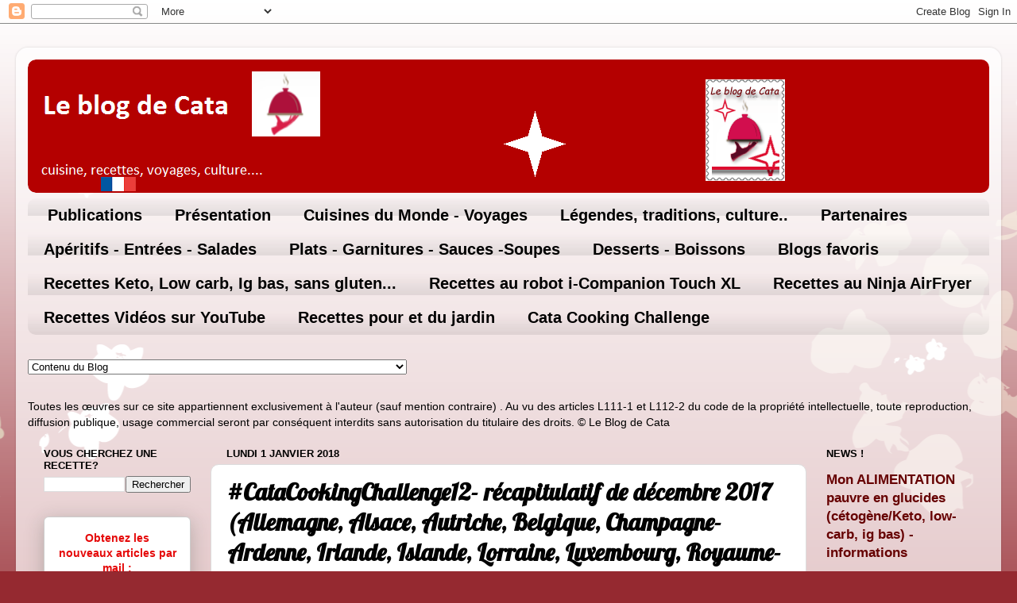

--- FILE ---
content_type: text/html; charset=UTF-8
request_url: https://www.leblogdecata.com/2018/01/catacookingchallenge12-recapitulatif-de.html
body_size: 72130
content:
<!DOCTYPE html>
<html class='v2' dir='ltr' xmlns='http://www.w3.org/1999/xhtml' xmlns:b='http://www.google.com/2005/gml/b' xmlns:data='http://www.google.com/2005/gml/data' xmlns:expr='http://www.google.com/2005/gml/expr'>
<head>
<link href='https://www.blogger.com/static/v1/widgets/335934321-css_bundle_v2.css' rel='stylesheet' type='text/css'/>
<script async='async' data-ad-client='ca-pub-2499850416731617' src='https://pagead2.googlesyndication.com/pagead/js/adsbygoogle.js'></script>
<!-- Global site tag (gtag.js) - Google Analytics -->
<script async='async' src='https://www.googletagmanager.com/gtag/js?id=UA-148971407-1'></script>
<script>
  window.dataLayer = window.dataLayer || [];
  function gtag(){dataLayer.push(arguments);}
  gtag('js', new Date());

  gtag('config', 'UA-148971407-1');
</script>
<script async='async' type='text/javascript'>
    var elem = document.createElement('script');
    elem.src = 'https://quantcast.mgr.consensu.org/cmp.js';
    elem.async = true;
    elem.type = "text/javascript";
    var scpt = document.getElementsByTagName('script')[0];
    scpt.parentNode.insertBefore(elem, scpt);
    (function() {
    var gdprAppliesGlobally = false;
    function addFrame() {
        if (!window.frames['__cmpLocator']) {
        if (document.body) {
            var body = document.body,
                iframe = document.createElement('iframe');
            iframe.style = 'display:none';
            iframe.name = '__cmpLocator';
            body.appendChild(iframe);
        } else {
            setTimeout(addFrame, 5);
        }
        }
    }
    addFrame();
    function cmpMsgHandler(event) {
        var msgIsString = typeof event.data === "string";
        var json;
        if(msgIsString) {
        json = event.data.indexOf("__cmpCall") != -1 ? JSON.parse(event.data) : {};
        } else {
        json = event.data;
        }
        if (json.__cmpCall) {
        var i = json.__cmpCall;
        window.__cmp(i.command, i.parameter, function(retValue, success) {
            var returnMsg = {"__cmpReturn": {
            "returnValue": retValue,
            "success": success,
            "callId": i.callId
            }};
            event.source.postMessage(msgIsString ?
            JSON.stringify(returnMsg) : returnMsg, '*');
        });
        }
    }
    window.__cmp = function (c) {
        var b = arguments;
        if (!b.length) {
        return __cmp.a;
        }
        else if (b[0] === 'ping') {
        b[2]({"gdprAppliesGlobally": gdprAppliesGlobally,
            "cmpLoaded": false}, true);
        } else if (c == '__cmp')
        return false;
        else {
        if (typeof __cmp.a === 'undefined') {
            __cmp.a = [];
        }
        __cmp.a.push([].slice.apply(b));
        }
    }
    window.__cmp.gdprAppliesGlobally = gdprAppliesGlobally;
    window.__cmp.msgHandler = cmpMsgHandler;
    if (window.addEventListener) {
        window.addEventListener('message', cmpMsgHandler, false);
    }
    else {
        window.attachEvent('onmessage', cmpMsgHandler);
    }
    })();
    window.__cmp('init', {
    		'Language': 'fr',
		'Initial Screen Body Text Option': 1,
		'Publisher Name': 'Moneytizer',
		'Default Value for Toggles': 'off',
		'UI Layout': 'banner',
		'No Option': false,
    });
</script>
<style type='text/css'>@font-face{font-family:'Lobster';font-style:normal;font-weight:400;font-display:swap;src:url(//fonts.gstatic.com/s/lobster/v32/neILzCirqoswsqX9zo-mM4MwWJXNqA.woff2)format('woff2');unicode-range:U+0460-052F,U+1C80-1C8A,U+20B4,U+2DE0-2DFF,U+A640-A69F,U+FE2E-FE2F;}@font-face{font-family:'Lobster';font-style:normal;font-weight:400;font-display:swap;src:url(//fonts.gstatic.com/s/lobster/v32/neILzCirqoswsqX9zoamM4MwWJXNqA.woff2)format('woff2');unicode-range:U+0301,U+0400-045F,U+0490-0491,U+04B0-04B1,U+2116;}@font-face{font-family:'Lobster';font-style:normal;font-weight:400;font-display:swap;src:url(//fonts.gstatic.com/s/lobster/v32/neILzCirqoswsqX9zo2mM4MwWJXNqA.woff2)format('woff2');unicode-range:U+0102-0103,U+0110-0111,U+0128-0129,U+0168-0169,U+01A0-01A1,U+01AF-01B0,U+0300-0301,U+0303-0304,U+0308-0309,U+0323,U+0329,U+1EA0-1EF9,U+20AB;}@font-face{font-family:'Lobster';font-style:normal;font-weight:400;font-display:swap;src:url(//fonts.gstatic.com/s/lobster/v32/neILzCirqoswsqX9zoymM4MwWJXNqA.woff2)format('woff2');unicode-range:U+0100-02BA,U+02BD-02C5,U+02C7-02CC,U+02CE-02D7,U+02DD-02FF,U+0304,U+0308,U+0329,U+1D00-1DBF,U+1E00-1E9F,U+1EF2-1EFF,U+2020,U+20A0-20AB,U+20AD-20C0,U+2113,U+2C60-2C7F,U+A720-A7FF;}@font-face{font-family:'Lobster';font-style:normal;font-weight:400;font-display:swap;src:url(//fonts.gstatic.com/s/lobster/v32/neILzCirqoswsqX9zoKmM4MwWJU.woff2)format('woff2');unicode-range:U+0000-00FF,U+0131,U+0152-0153,U+02BB-02BC,U+02C6,U+02DA,U+02DC,U+0304,U+0308,U+0329,U+2000-206F,U+20AC,U+2122,U+2191,U+2193,U+2212,U+2215,U+FEFF,U+FFFD;}</style>
<style>
        .qc-cmp-button,
        .qc-cmp-button.qc-cmp-secondary-button:hover {
            background-color: #000000 !important;
            border-color: #000000 !important;
        }
        .qc-cmp-button:hover,
        .qc-cmp-button.qc-cmp-secondary-button {
            background-color: transparent !important;
            border-color: #000000 !important;
        }
        .qc-cmp-alt-action,
        .qc-cmp-link {
            color: #000000 !important;
        }
        .qc-cmp-button,
        .qc-cmp-button.qc-cmp-secondary-button:hover {
            color: #ffffff !important;
        }
        .qc-cmp-button:hover,
        .qc-cmp-button.qc-cmp-secondary-button {
            color: #000000 !important;
        }
        .qc-cmp-small-toggle,
        .qc-cmp-toggle {
            background-color: #000000 !important;
            border-color: #000000 !important;
        }
        .qc-cmp-main-messaging,
		.qc-cmp-messaging,
		.qc-cmp-sub-title,
		.qc-cmp-privacy-settings-title,
		.qc-cmp-purpose-list,
		.qc-cmp-tab,
		.qc-cmp-title,
		.qc-cmp-vendor-list,
		.qc-cmp-vendor-list-title,
		.qc-cmp-enabled-cell,
		.qc-cmp-toggle-status,
		.qc-cmp-table,
		.qc-cmp-table-header {
    		color: #000000 !important;
		}
       	
        .qc-cmp-ui {
  			background-color: #ffffff !important;
		}

		.qc-cmp-table,
		.qc-cmp-table-row {
			  border: 1px solid !important;
			  border-color: #000000 !important;
		} 
    #qcCmpButtons a {
            text-decoration: none !important;

    }
    
    #qcCmpButtons button {
        margin-top: 65px;
    }
  .qc-cmp-qc-link-container{
    display:none;
  }
    </style>
<meta content='width=1100' name='viewport'/>
<meta content='text/html; charset=UTF-8' http-equiv='Content-Type'/>
<meta content='blogger' name='generator'/>
<link href='https://www.leblogdecata.com/favicon.ico' rel='icon' type='image/x-icon'/>
<link href='https://www.leblogdecata.com/2018/01/catacookingchallenge12-recapitulatif-de.html' rel='canonical'/>
<link rel="alternate" type="application/atom+xml" title="Le blog de Cata - Atom" href="https://www.leblogdecata.com/feeds/posts/default" />
<link rel="alternate" type="application/rss+xml" title="Le blog de Cata - RSS" href="https://www.leblogdecata.com/feeds/posts/default?alt=rss" />
<link rel="service.post" type="application/atom+xml" title="Le blog de Cata - Atom" href="https://www.blogger.com/feeds/2699568153861861900/posts/default" />

<link rel="alternate" type="application/atom+xml" title="Le blog de Cata - Atom" href="https://www.leblogdecata.com/feeds/4920656990030881363/comments/default" />
<!--Can't find substitution for tag [blog.ieCssRetrofitLinks]-->
<link href='https://blogger.googleusercontent.com/img/b/R29vZ2xl/AVvXsEgOaxpI6FLq_A7fnz7rUG0SlCTgFmdcxMvux5OzFX_QIW4-IUtZGG1OHZzRGAa7t6d39DGnGaAeV9tCd38Tfesa_GWvphBY6sSmkMxfOhW9gVNF3Lgr_PY90nUoVKxdFqqSXf6RGmMiiT2M/s640/1-d%25C3%25A9cembre.jpg' rel='image_src'/>
<meta content='https://www.leblogdecata.com/2018/01/catacookingchallenge12-recapitulatif-de.html' property='og:url'/>
<meta content='#CataCookingChallenge12- récapitulatif de décembre 2017 (Allemagne, Alsace, Autriche, Belgique, Champagne-Ardenne, Irlande, Islande, Lorraine, Luxembourg, Royaume-Uni, Suisse)' property='og:title'/>
<meta content='Le Blog de Cata - recettes et cuisine du monde, alimentation keto, ig bas et lowcarb' property='og:description'/>
<meta content='https://blogger.googleusercontent.com/img/b/R29vZ2xl/AVvXsEgOaxpI6FLq_A7fnz7rUG0SlCTgFmdcxMvux5OzFX_QIW4-IUtZGG1OHZzRGAa7t6d39DGnGaAeV9tCd38Tfesa_GWvphBY6sSmkMxfOhW9gVNF3Lgr_PY90nUoVKxdFqqSXf6RGmMiiT2M/w1200-h630-p-k-no-nu/1-d%25C3%25A9cembre.jpg' property='og:image'/>
<title>Le blog de Cata: #CataCookingChallenge12- récapitulatif de décembre 2017 (Allemagne, Alsace, Autriche, Belgique, Champagne-Ardenne, Irlande, Islande, Lorraine, Luxembourg, Royaume-Uni, Suisse)</title>
<script type='text/javascript'>
        if (top.location != self.location) {
          top.location = self.location
        }
</script>
<style id='page-skin-1' type='text/css'><!--
/*-----------------------------------------------
Blogger Template Style
Name:     Picture Window
Designer: Josh Peterson
URL:      www.noaesthetic.com
----------------------------------------------- */
/* Variable definitions
====================
<Variable name="keycolor" description="Main Color" type="color" default="#1a222a"/>
<Variable name="body.background" description="Body Background" type="background"
color="#952930" default="#111111 url(//themes.googleusercontent.com/image?id=1OACCYOE0-eoTRTfsBuX1NMN9nz599ufI1Jh0CggPFA_sK80AGkIr8pLtYRpNUKPmwtEa) repeat-x fixed top center"/>
<Group description="Page Text" selector="body">
<Variable name="body.font" description="Font" type="font"
default="normal normal 15px Arial, Tahoma, Helvetica, FreeSans, sans-serif"/>
<Variable name="body.text.color" description="Text Color" type="color" default="#333333"/>
</Group>
<Group description="Backgrounds" selector=".body-fauxcolumns-outer">
<Variable name="body.background.color" description="Outer Background" type="color" default="#296695"/>
<Variable name="header.background.color" description="Header Background" type="color" default="transparent"/>
<Variable name="post.background.color" description="Post Background" type="color" default="#ffffff"/>
</Group>
<Group description="Links" selector=".main-outer">
<Variable name="link.color" description="Link Color" type="color" default="#336699"/>
<Variable name="link.visited.color" description="Visited Color" type="color" default="#6699cc"/>
<Variable name="link.hover.color" description="Hover Color" type="color" default="#33aaff"/>
</Group>
<Group description="Blog Title" selector=".header h1">
<Variable name="header.font" description="Title Font" type="font"
default="normal normal 36px Arial, Tahoma, Helvetica, FreeSans, sans-serif"/>
<Variable name="header.text.color" description="Text Color" type="color" default="#ffffff" />
</Group>
<Group description="Tabs Text" selector=".tabs-inner .widget li a">
<Variable name="tabs.font" description="Font" type="font"
default="normal normal 15px Arial, Tahoma, Helvetica, FreeSans, sans-serif"/>
<Variable name="tabs.text.color" description="Text Color" type="color" default="#ffffff"/>
<Variable name="tabs.selected.text.color" description="Selected Color" type="color" default="#660000"/>
</Group>
<Group description="Tabs Background" selector=".tabs-outer .PageList">
<Variable name="tabs.background.color" description="Background Color" type="color" default="transparent"/>
<Variable name="tabs.selected.background.color" description="Selected Color" type="color" default="transparent"/>
<Variable name="tabs.separator.color" description="Separator Color" type="color" default="transparent"/>
</Group>
<Group description="Post Title" selector="h3.post-title, .comments h4">
<Variable name="post.title.font" description="Title Font" type="font"
default="normal normal 18px Arial, Tahoma, Helvetica, FreeSans, sans-serif"/>
</Group>
<Group description="Date Header" selector=".date-header">
<Variable name="date.header.color" description="Text Color" type="color" default="#000000"/>
</Group>
<Group description="Post" selector=".post">
<Variable name="post.footer.text.color" description="Footer Text Color" type="color" default="#999999"/>
<Variable name="post.border.color" description="Border Color" type="color" default="#dddddd"/>
</Group>
<Group description="Gadgets" selector="h2">
<Variable name="widget.title.font" description="Title Font" type="font"
default="bold normal 13px Arial, Tahoma, Helvetica, FreeSans, sans-serif"/>
<Variable name="widget.title.text.color" description="Title Color" type="color" default="#888888"/>
</Group>
<Group description="Footer" selector=".footer-outer">
<Variable name="footer.text.color" description="Text Color" type="color" default="#cccccc"/>
<Variable name="footer.widget.title.text.color" description="Gadget Title Color" type="color" default="#aaaaaa"/>
</Group>
<Group description="Footer Links" selector=".footer-outer">
<Variable name="footer.link.color" description="Link Color" type="color" default="#99ccee"/>
<Variable name="footer.link.visited.color" description="Visited Color" type="color" default="#77aaee"/>
<Variable name="footer.link.hover.color" description="Hover Color" type="color" default="#33aaff"/>
</Group>
<Variable name="content.margin" description="Content Margin Top" type="length" default="20px" min="0" max="100px"/>
<Variable name="content.padding" description="Content Padding" type="length" default="0" min="0" max="100px"/>
<Variable name="content.background" description="Content Background" type="background"
default="transparent none repeat scroll top left"/>
<Variable name="content.border.radius" description="Content Border Radius" type="length" default="0" min="0" max="100px"/>
<Variable name="content.shadow.spread" description="Content Shadow Spread" type="length" default="0" min="0" max="100px"/>
<Variable name="header.padding" description="Header Padding" type="length" default="0" min="0" max="100px"/>
<Variable name="header.background.gradient" description="Header Gradient" type="url"
default="none"/>
<Variable name="header.border.radius" description="Header Border Radius" type="length" default="0" min="0" max="100px"/>
<Variable name="main.border.radius.top" description="Main Border Radius" type="length" default="20px" min="0" max="100px"/>
<Variable name="footer.border.radius.top" description="Footer Border Radius Top" type="length" default="0" min="0" max="100px"/>
<Variable name="footer.border.radius.bottom" description="Footer Border Radius Bottom" type="length" default="20px" min="0" max="100px"/>
<Variable name="region.shadow.spread" description="Main and Footer Shadow Spread" type="length" default="3px" min="0" max="100px"/>
<Variable name="region.shadow.offset" description="Main and Footer Shadow Offset" type="length" default="1px" min="-50px" max="50px"/>
<Variable name="tabs.background.gradient" description="Tab Background Gradient" type="url" default="none"/>
<Variable name="tab.selected.background.gradient" description="Selected Tab Background" type="url"
default="url(//www.blogblog.com/1kt/transparent/white80.png)"/>
<Variable name="tab.background" description="Tab Background" type="background"
default="transparent url(//www.blogblog.com/1kt/transparent/black50.png) repeat scroll top left"/>
<Variable name="tab.border.radius" description="Tab Border Radius" type="length" default="10px" min="0" max="100px"/>
<Variable name="tab.first.border.radius" description="First Tab Border Radius" type="length" default="10px" min="0" max="100px"/>
<Variable name="tabs.border.radius" description="Tabs Border Radius" type="length" default="0" min="0" max="100px"/>
<Variable name="tabs.spacing" description="Tab Spacing" type="length" default=".25em" min="0" max="10em"/>
<Variable name="tabs.margin.bottom" description="Tab Margin Bottom" type="length" default="0" min="0" max="100px"/>
<Variable name="tabs.margin.sides" description="Tab Margin Sides" type="length" default="20px" min="0" max="100px"/>
<Variable name="main.background" description="Main Background" type="background"
default="transparent url(//www.blogblog.com/1kt/transparent/white80.png) repeat scroll top left"/>
<Variable name="main.padding.sides" description="Main Padding Sides" type="length" default="20px" min="0" max="100px"/>
<Variable name="footer.background" description="Footer Background" type="background"
default="transparent url(//www.blogblog.com/1kt/transparent/black50.png) repeat scroll top left"/>
<Variable name="post.margin.sides" description="Post Margin Sides" type="length" default="-20px" min="-50px" max="50px"/>
<Variable name="post.border.radius" description="Post Border Radius" type="length" default="5px" min="0" max="100px"/>
<Variable name="widget.title.text.transform" description="Widget Title Text Transform" type="string" default="uppercase"/>
<Variable name="mobile.background.overlay" description="Mobile Background Overlay" type="string"
default="transparent none repeat scroll top left"/>
<Variable name="startSide" description="Side where text starts in blog language" type="automatic" default="left"/>
<Variable name="endSide" description="Side where text ends in blog language" type="automatic" default="right"/>
*/
/* Content
----------------------------------------------- */
body {
font: normal normal 16px Arial, Tahoma, Helvetica, FreeSans, sans-serif;
color: #000000;
background: #952930 url(//themes.googleusercontent.com/image?id=0BwVBOzw_-hbMMDZjM2Q4YjctMTY2OC00ZGU2LWJjZDYtODVjOGRiOThlMGQ3) repeat-x fixed top center /* Credit: Jason Morrow (http://jasonmorrow.etsy.com) */;
}
html body .region-inner {
min-width: 0;
max-width: 100%;
width: auto;
}
.content-outer {
font-size: 90%;
}
a:link {
text-decoration:none;
color: #660000;
}
a:visited {
text-decoration:none;
color: #0000ff;
}
a:hover {
text-decoration:underline;
color: #ff3243;
}
.content-outer {
background: transparent url(//www.blogblog.com/1kt/transparent/white80.png) repeat scroll top left;
-moz-border-radius: 15px;
-webkit-border-radius: 15px;
-goog-ms-border-radius: 15px;
border-radius: 15px;
-moz-box-shadow: 0 0 3px rgba(0, 0, 0, .15);
-webkit-box-shadow: 0 0 3px rgba(0, 0, 0, .15);
-goog-ms-box-shadow: 0 0 3px rgba(0, 0, 0, .15);
box-shadow: 0 0 3px rgba(0, 0, 0, .15);
margin: 30px auto;
}
.content-inner {
padding: 15px;
}
/* Header
----------------------------------------------- */
.header-outer {
background: rgba(0, 0, 0, 0) url(//www.blogblog.com/1kt/transparent/header_gradient_shade.png) repeat-x scroll top left;
_background-image: none;
color: #ffffff;
-moz-border-radius: 10px;
-webkit-border-radius: 10px;
-goog-ms-border-radius: 10px;
border-radius: 10px;
}
.Header img, .Header #header-inner {
-moz-border-radius: 10px;
-webkit-border-radius: 10px;
-goog-ms-border-radius: 10px;
border-radius: 10px;
}
.header-inner .Header .titlewrapper,
.header-inner .Header .descriptionwrapper {
padding-left: 30px;
padding-right: 30px;
}
.Header h1 {
font: normal normal 36px Arial, Tahoma, Helvetica, FreeSans, sans-serif;
text-shadow: 1px 1px 3px rgba(0, 0, 0, 0.3);
}
.Header h1 a {
color: #ffffff;
}
.Header .description {
font-size: 130%;
}
/* Tabs
----------------------------------------------- */
.tabs-inner {
margin: .5em 0 0;
padding: 0;
}
.tabs-inner .section {
margin: 0;
}
.tabs-inner .widget ul {
padding: 0;
background: rgba(0, 0, 0, 0) url(//www.blogblog.com/1kt/transparent/tabs_gradient_shade.png) repeat scroll bottom;
-moz-border-radius: 10px;
-webkit-border-radius: 10px;
-goog-ms-border-radius: 10px;
border-radius: 10px;
}
.tabs-inner .widget li {
border: none;
}
.tabs-inner .widget li a {
display: inline-block;
padding: .5em 1em;
margin-right: 0;
color: #000000;
font: normal bold 20px Arial, Tahoma, Helvetica, FreeSans, sans-serif;
-moz-border-radius: 0 0 0 0;
-webkit-border-top-left-radius: 0;
-webkit-border-top-right-radius: 0;
-goog-ms-border-radius: 0 0 0 0;
border-radius: 0 0 0 0;
background: transparent none no-repeat scroll top left;
border-right: 1px solid rgba(0, 0, 0, 0);
}
.tabs-inner .widget li:first-child a {
padding-left: 1.25em;
-moz-border-radius-topleft: 10px;
-moz-border-radius-bottomleft: 10px;
-webkit-border-top-left-radius: 10px;
-webkit-border-bottom-left-radius: 10px;
-goog-ms-border-top-left-radius: 10px;
-goog-ms-border-bottom-left-radius: 10px;
border-top-left-radius: 10px;
border-bottom-left-radius: 10px;
}
.tabs-inner .widget li.selected a,
.tabs-inner .widget li a:hover {
position: relative;
z-index: 1;
background: rgba(0, 0, 0, 0) url(//www.blogblog.com/1kt/transparent/tabs_gradient_shade.png) repeat scroll bottom;
color: #000000;
-moz-box-shadow: 0 0 0 rgba(0, 0, 0, .15);
-webkit-box-shadow: 0 0 0 rgba(0, 0, 0, .15);
-goog-ms-box-shadow: 0 0 0 rgba(0, 0, 0, .15);
box-shadow: 0 0 0 rgba(0, 0, 0, .15);
}
/* Headings
----------------------------------------------- */
h2 {
font: bold normal 13px Arial, Tahoma, Helvetica, FreeSans, sans-serif;
text-transform: uppercase;
color: #000000;
margin: .5em 0;
}
/* Main
----------------------------------------------- */
.main-outer {
background: transparent none repeat scroll top center;
-moz-border-radius: 0 0 0 0;
-webkit-border-top-left-radius: 0;
-webkit-border-top-right-radius: 0;
-webkit-border-bottom-left-radius: 0;
-webkit-border-bottom-right-radius: 0;
-goog-ms-border-radius: 0 0 0 0;
border-radius: 0 0 0 0;
-moz-box-shadow: 0 0 0 rgba(0, 0, 0, .15);
-webkit-box-shadow: 0 0 0 rgba(0, 0, 0, .15);
-goog-ms-box-shadow: 0 0 0 rgba(0, 0, 0, .15);
box-shadow: 0 0 0 rgba(0, 0, 0, .15);
}
.main-inner {
padding: 15px 5px 20px;
}
.main-inner .column-center-inner {
padding: 0 0;
}
.main-inner .column-left-inner {
padding-left: 0;
}
.main-inner .column-right-inner {
padding-right: 0;
}
/* Posts
----------------------------------------------- */
h3.post-title {
margin: 0;
font: normal bold 30px Lobster;
}
.comments h4 {
margin: 1em 0 0;
font: normal bold 30px Lobster;
}
.date-header span {
color: #000000;
}
.post-outer {
background-color: #ffffff;
border: solid 1px #dddddd;
-moz-border-radius: 10px;
-webkit-border-radius: 10px;
border-radius: 10px;
-goog-ms-border-radius: 10px;
padding: 15px 20px;
margin: 0 -20px 20px;
}
.post-body {
line-height: 1.4;
font-size: 110%;
position: relative;
}
.post-header {
margin: 0 0 1.5em;
color: #000000;
line-height: 1.6;
}
.post-footer {
margin: .5em 0 0;
color: #000000;
line-height: 1.6;
}
#blog-pager {
font-size: 140%
}
#comments .comment-author {
padding-top: 1.5em;
border-top: dashed 1px #ccc;
border-top: dashed 1px rgba(128, 128, 128, .5);
background-position: 0 1.5em;
}
#comments .comment-author:first-child {
padding-top: 0;
border-top: none;
}
.avatar-image-container {
margin: .2em 0 0;
}
/* Comments
----------------------------------------------- */
.comments .comments-content .icon.blog-author {
background-repeat: no-repeat;
background-image: url([data-uri]);
}
.comments .comments-content .loadmore a {
border-top: 1px solid #ff3243;
border-bottom: 1px solid #ff3243;
}
.comments .continue {
border-top: 2px solid #ff3243;
}
/* Widgets
----------------------------------------------- */
.widget ul, .widget #ArchiveList ul.flat {
padding: 0;
list-style: none;
}
.widget ul li, .widget #ArchiveList ul.flat li {
border-top: dashed 1px #ccc;
border-top: dashed 1px rgba(128, 128, 128, .5);
}
.widget ul li:first-child, .widget #ArchiveList ul.flat li:first-child {
border-top: none;
}
.widget .post-body ul {
list-style: disc;
}
.widget .post-body ul li {
border: none;
}
/* Footer
----------------------------------------------- */
.footer-outer {
color:#cccccc;
background: transparent url(//www.blogblog.com/1kt/transparent/black50.png) repeat scroll top left;
-moz-border-radius: 10px 10px 10px 10px;
-webkit-border-top-left-radius: 10px;
-webkit-border-top-right-radius: 10px;
-webkit-border-bottom-left-radius: 10px;
-webkit-border-bottom-right-radius: 10px;
-goog-ms-border-radius: 10px 10px 10px 10px;
border-radius: 10px 10px 10px 10px;
-moz-box-shadow: 0 0 0 rgba(0, 0, 0, .15);
-webkit-box-shadow: 0 0 0 rgba(0, 0, 0, .15);
-goog-ms-box-shadow: 0 0 0 rgba(0, 0, 0, .15);
box-shadow: 0 0 0 rgba(0, 0, 0, .15);
}
.footer-inner {
padding: 10px 5px 20px;
}
.footer-outer a {
color: #ee98a1;
}
.footer-outer a:visited {
color: #ee7f77;
}
.footer-outer a:hover {
color: #ff3243;
}
.footer-outer .widget h2 {
color: #ff0000;
}
/* Mobile
----------------------------------------------- */
html body.mobile {
height: auto;
}
html body.mobile {
min-height: 480px;
background-size: 100% auto;
}
.mobile .body-fauxcolumn-outer {
background: transparent none repeat scroll top left;
}
html .mobile .mobile-date-outer, html .mobile .blog-pager {
border-bottom: none;
background: transparent none repeat scroll top center;
margin-bottom: 10px;
}
.mobile .date-outer {
background: transparent none repeat scroll top center;
}
.mobile .header-outer, .mobile .main-outer,
.mobile .post-outer, .mobile .footer-outer {
-moz-border-radius: 0;
-webkit-border-radius: 0;
-goog-ms-border-radius: 0;
border-radius: 0;
}
.mobile .content-outer,
.mobile .main-outer,
.mobile .post-outer {
background: inherit;
border: none;
}
.mobile .content-outer {
font-size: 100%;
}
.mobile-link-button {
background-color: #660000;
}
.mobile-link-button a:link, .mobile-link-button a:visited {
color: #ffffff;
}
.mobile-index-contents {
color: #000000;
}
.mobile .tabs-inner .PageList .widget-content {
background: rgba(0, 0, 0, 0) url(//www.blogblog.com/1kt/transparent/tabs_gradient_shade.png) repeat scroll bottom;
color: #000000;
}
.mobile .tabs-inner .PageList .widget-content .pagelist-arrow {
border-left: 1px solid rgba(0, 0, 0, 0);
}

--></style>
<style id='template-skin-1' type='text/css'><!--
body {
min-width: 1240px;
}
.content-outer, .content-fauxcolumn-outer, .region-inner {
min-width: 1240px;
max-width: 1240px;
_width: 1240px;
}
.main-inner .columns {
padding-left: 230px;
padding-right: 230px;
}
.main-inner .fauxcolumn-center-outer {
left: 230px;
right: 230px;
/* IE6 does not respect left and right together */
_width: expression(this.parentNode.offsetWidth -
parseInt("230px") -
parseInt("230px") + 'px');
}
.main-inner .fauxcolumn-left-outer {
width: 230px;
}
.main-inner .fauxcolumn-right-outer {
width: 230px;
}
.main-inner .column-left-outer {
width: 230px;
right: 100%;
margin-left: -230px;
}
.main-inner .column-right-outer {
width: 230px;
margin-right: -230px;
}
#layout {
min-width: 0;
}
#layout .content-outer {
min-width: 0;
width: 800px;
}
#layout .region-inner {
min-width: 0;
width: auto;
}
body#layout div.add_widget {
padding: 8px;
}
body#layout div.add_widget a {
margin-left: 32px;
}
--></style>
<!-- Google tag (gtag.js) -->
<script async='true' src='https://www.googletagmanager.com/gtag/js?id=G-47STZ5Q35B'></script>
<script>
        window.dataLayer = window.dataLayer || [];
        function gtag(){dataLayer.push(arguments);}
        gtag('js', new Date());
        gtag('config', 'G-47STZ5Q35B');
      </script>
<link href='https://www.blogger.com/dyn-css/authorization.css?targetBlogID=2699568153861861900&amp;zx=a60108c5-3a90-48df-b166-bb088d146b69' media='none' onload='if(media!=&#39;all&#39;)media=&#39;all&#39;' rel='stylesheet'/><noscript><link href='https://www.blogger.com/dyn-css/authorization.css?targetBlogID=2699568153861861900&amp;zx=a60108c5-3a90-48df-b166-bb088d146b69' rel='stylesheet'/></noscript>
<meta name='google-adsense-platform-account' content='ca-host-pub-1556223355139109'/>
<meta name='google-adsense-platform-domain' content='blogspot.com'/>

<script async src="https://pagead2.googlesyndication.com/pagead/js/adsbygoogle.js?client=ca-pub-2499850416731617&host=ca-host-pub-1556223355139109" crossorigin="anonymous"></script>

<!-- data-ad-client=ca-pub-2499850416731617 -->

</head>
<body class='loading'>
<div class='navbar section' id='navbar' name='Navbar'><div class='widget Navbar' data-version='1' id='Navbar1'><script type="text/javascript">
    function setAttributeOnload(object, attribute, val) {
      if(window.addEventListener) {
        window.addEventListener('load',
          function(){ object[attribute] = val; }, false);
      } else {
        window.attachEvent('onload', function(){ object[attribute] = val; });
      }
    }
  </script>
<div id="navbar-iframe-container"></div>
<script type="text/javascript" src="https://apis.google.com/js/platform.js"></script>
<script type="text/javascript">
      gapi.load("gapi.iframes:gapi.iframes.style.bubble", function() {
        if (gapi.iframes && gapi.iframes.getContext) {
          gapi.iframes.getContext().openChild({
              url: 'https://www.blogger.com/navbar/2699568153861861900?po\x3d4920656990030881363\x26origin\x3dhttps://www.leblogdecata.com',
              where: document.getElementById("navbar-iframe-container"),
              id: "navbar-iframe"
          });
        }
      });
    </script><script type="text/javascript">
(function() {
var script = document.createElement('script');
script.type = 'text/javascript';
script.src = '//pagead2.googlesyndication.com/pagead/js/google_top_exp.js';
var head = document.getElementsByTagName('head')[0];
if (head) {
head.appendChild(script);
}})();
</script>
</div></div>
<div class='body-fauxcolumns'>
<div class='fauxcolumn-outer body-fauxcolumn-outer'>
<div class='cap-top'>
<div class='cap-left'></div>
<div class='cap-right'></div>
</div>
<div class='fauxborder-left'>
<div class='fauxborder-right'></div>
<div class='fauxcolumn-inner'>
</div>
</div>
<div class='cap-bottom'>
<div class='cap-left'></div>
<div class='cap-right'></div>
</div>
</div>
</div>
<div class='content'>
<div class='content-fauxcolumns'>
<div class='fauxcolumn-outer content-fauxcolumn-outer'>
<div class='cap-top'>
<div class='cap-left'></div>
<div class='cap-right'></div>
</div>
<div class='fauxborder-left'>
<div class='fauxborder-right'></div>
<div class='fauxcolumn-inner'>
</div>
</div>
<div class='cap-bottom'>
<div class='cap-left'></div>
<div class='cap-right'></div>
</div>
</div>
</div>
<div class='content-outer'>
<div class='content-cap-top cap-top'>
<div class='cap-left'></div>
<div class='cap-right'></div>
</div>
<div class='fauxborder-left content-fauxborder-left'>
<div class='fauxborder-right content-fauxborder-right'></div>
<div class='content-inner'>
<header>
<div class='header-outer'>
<div class='header-cap-top cap-top'>
<div class='cap-left'></div>
<div class='cap-right'></div>
</div>
<div class='fauxborder-left header-fauxborder-left'>
<div class='fauxborder-right header-fauxborder-right'></div>
<div class='region-inner header-inner'>
<div class='header section' id='header' name='En-tête'><div class='widget Header' data-version='1' id='Header1'>
<div id='header-inner'>
<a href='https://www.leblogdecata.com/' style='display: block'>
<img alt='Le blog de Cata' height='168px; ' id='Header1_headerimg' src='https://blogger.googleusercontent.com/img/b/R29vZ2xl/AVvXsEh-ey3AlOwlsYWTDB8yWko7CPSdiw6N5pzNG0g3e_NsGM1-1yAdFG8tpqUxS1nbuedFah39a9-iT0tdzOB6Me_eN4q2d4V8T45desgjhZP_ivCpxU11ylEFwNSlAymqy1E4eOgcXF13D0j0/s1600-r/Capture19-1.png' style='display: block' width='1500px; '/>
</a>
</div>
</div></div>
</div>
</div>
<div class='header-cap-bottom cap-bottom'>
<div class='cap-left'></div>
<div class='cap-right'></div>
</div>
</div>
</header>
<div class='tabs-outer'>
<div class='tabs-cap-top cap-top'>
<div class='cap-left'></div>
<div class='cap-right'></div>
</div>
<div class='fauxborder-left tabs-fauxborder-left'>
<div class='fauxborder-right tabs-fauxborder-right'></div>
<div class='region-inner tabs-inner'>
<div class='tabs section' id='crosscol' name='Toutes les colonnes'><div class='widget PageList' data-version='1' id='PageList1'>
<h2>Pages</h2>
<div class='widget-content'>
<ul>
<li>
<a href='https://www.leblogdecata.com/'>Publications</a>
</li>
<li>
<a href='https://www.leblogdecata.com/p/publications.html'>Présentation </a>
</li>
<li>
<a href='https://leblogdecata.blogspot.com/p/blog-page.html'>Cuisines du Monde -  Voyages</a>
</li>
<li>
<a href='https://leblogdecata.blogspot.com/p/legendes-et-traditions.html'>Légendes, traditions, culture..</a>
</li>
<li>
<a href='https://www.leblogdecata.com/p/partenaire-lysa-amp-co.html'>Partenaires</a>
</li>
<li>
<a href='https://www.leblogdecata.com/p/aperitifs-entrees-salades.html'>Apéritifs - Entrées - Salades</a>
</li>
<li>
<a href='http://leblogdecata.blogspot.com/p/plats-sauces-accompagnements-etc.html'>Plats - Garnitures - Sauces -Soupes</a>
</li>
<li>
<a href='http://leblogdecata.blogspot.com/p/blog-page_5.html'>Desserts - Boissons</a>
</li>
<li>
<a href='https://leblogdecata.blogspot.com/p/blogs-favoris-image-httpslh5.html'>Blogs favoris</a>
</li>
<li>
<a href='https://www.leblogdecata.com/p/mes-recettes-keto-regime-cetogene.html'>Recettes Keto, Low carb, Ig bas, sans gluten...</a>
</li>
<li>
<a href='https://www.leblogdecata.com/p/recettes-au-robot-cuiseur-i-companion.html'>Recettes au robot i-Companion Touch XL</a>
</li>
<li>
<a href='https://www.leblogdecata.com/p/recettes-au-ninja-airfryer.html'>Recettes au Ninja AirFryer</a>
</li>
<li>
<a href='https://www.leblogdecata.com/p/mes-recettes-video-sur-youtube.html'>Recettes Vidéos sur YouTube</a>
</li>
<li>
<a href='https://www.leblogdecata.com/p/recettes-pour-et-du-jardin.html'>Recettes pour et du jardin</a>
</li>
<li>
<a href='https://leblogdecata.blogspot.com/p/cata-cooking-challenge.html'>Cata Cooking Challenge</a>
</li>
</ul>
<div class='clear'></div>
</div>
</div></div>
<div class='tabs section' id='crosscol-overflow' name='Cross-Column 2'><div class='widget HTML' data-version='1' id='HTML35'>
<div class='widget-content'>
<script language="JavaScript"> 
function ChangeUrl(formulaire) 
   { 
   if (formulaire.ListeUrl.selectedIndex != 0) 
      { 
     var url ; 
     url = formulaire.ListeUrl.options[formulaire.ListeUrl.selectedIndex].value; 
     window.open(url,'_blank'); 
       } 
   } 
</script> 
<form > 
<select name="ListeUrl" size=1 onchange="ChangeUrl(this.form)"  > 
<option selected value="" />Contenu du Blog
  <option value="https://leblogdecata.blogspot.fr/" />Publications
<optgroup label="Apéritifs-Entrées-Salades">
<option value="https://leblogdecata.blogspot.fr/p/entrees-aperitifs-salades.html" />Index
  <option value="https://leblogdecata.blogspot.fr/search/label/ap%C3%A9ritif" />Apéritifs
  <option value="https://leblogdecata.blogspot.fr/search/label/entr%C3%A9e" />Entrées
  <option value="https://leblogdecata.blogspot.fr/search/label/salade" />Salades  
</optgroup>
<optgroup label="Plats-Garnitures-Sauces">
<option value="http://leblogdecata.blogspot.fr/p/plats-sauces-accompagnements-etc.html" />Index 
<option value="http://leblogdecata.blogspot.fr/search/label/garniture" />Garnitures
<option value="https://leblogdecata.blogspot.fr/search/label/gratin" />Gratins
<option value="https://leblogdecata.blogspot.fr/search/label/plat" />Plats
<option value="https://leblogdecata.blogspot.fr/search/label/soupe" />Soupes
</optgroup>

<optgroup label="Deserts">
<option value="https://www.leblogdecata.com/p/blog-page_5.html" />Index
<option value="https://leblogdecata.blogspot.fr/search/label/biscuits"/>Biscuits
<option value="https://leblogdecata.blogspot.fr/search/label/bonbons"/>Bonbons
<option value="https://leblogdecata.blogspot.fr/search/label/brioche"/>Brioches
<option value="https://leblogdecata.blogspot.fr/search/label/cake"/>Cakes
<option value="http://leblogdecata.blogspot.fr/search/label/chocolat"/>Chocolat
<option value="http://leblogdecata.blogspot.fr/search/label/g%C3%A2teau"/>Gâteaux
<option value="http://leblogdecata.blogspot.fr/search/label/glace" />Glaces
<option value="http://leblogdecata.blogspot.fr/search/label/roulade" />Roulades
<option value="http://leblogdecata.blogspot.fr/search/label/strudel" />Strudel
<option value="https://leblogdecata.blogspot.fr/search/label/tarte" />Tartes
</optgroup>


<optgroup label="Régime, recettes ig bas, keto sans gluten">
<option value="https://www.leblogdecata.com/search/label/ketoinfo" />Informations et méthode  
<option value="https://www.leblogdecata.com/p/mes-recettes-keto-regime-cetogene.html" />Index recettes keto, ig bas....
  <option value="https://www.leblogdecata.com/search/label/ketoaperitif" />Apéritifs Salades ig bas
  <option value="https://www.leblogdecata.com/search/label/ketoplat" />Plats KETO,ig bas
  <option value="https://www.leblogdecata.com/search/label/ketogarniture" />Garnitures Sauces ig bas
  <option value="https://www.leblogdecata.com/search/label/ketodessert" />Desserts KETO,ig bas


<optgroup label="Autres Pages">
<option value="https://www.leblogdecata.com/p/mes-recettes-video-sur-youtube.html" />Mes Recettes Vidéos sur YouTube
<option value="https://leblogdecata.blogspot.fr/p/cata-cooking-challenge.html" />Cata Cooking Challenge
<option value="https://leblogdecata.blogspot.fr/p/retetle-mele.html" />În româneşte-Blog en roumain
<option value="https://leblogdecata.blogspot.com/2016/05/bucarest-ou-le-petit-paris.html" />Bucarest ou le petit Paris
<option 
value="https://leblogdecata.blogspot.fr/p/blog-page.html" />Cuisines du Monde - Voyages
<option 
value="http://leblogdecata.blogspot.fr/p/roumains-celebres-romani-celebrii.html"/>Roumains célèbres
<option 
value="https://leblogdecata.blogspot.com/2016/06/la-famille-ceausescu-et-sa-residence.html" />La famille Ceausescu et sa résidence privée
<option 
value="https://leblogdecata.blogspot.fr/p/legendes-et-traditions.html" />Légendes, traditions, culture..etc
<option value="https://leblogdecata.blogspot.com/2018/01/toutes-les-fetes-2018.html" />Toutes les fêtes 2018
<option 
value="https://leblogdecata.blogspot.com/2017/10/le-blog-de-cata-au-festival-des.html" />Le Blog De Cata au Festival des influenceurs culinaires 2017 - 3ème édition
<option 
value="http://www.leblogdecata.com/2018/11/le-blog-de-cata-au-festival-des.html" />Le Blog De Cata au Festival des influenceurs culinaires 2017 - 4ème édition
</optgroup></optgroup></select> 
</form>
</div>
<div class='clear'></div>
</div><div class='widget HTML' data-version='1' id='HTML21'>
<div class='widget-content'>
Toutes les œuvres sur ce site appartiennent exclusivement à l'auteur (sauf mention contraire) .
Au vu des articles L111-1 et L112-2 du code de la propriété intellectuelle, toute reproduction, diffusion publique, usage commercial seront par conséquent interdits sans autorisation du titulaire des droits. &#169; Le Blog de Cata
</div>
<div class='clear'></div>
</div></div>
</div>
</div>
<div class='tabs-cap-bottom cap-bottom'>
<div class='cap-left'></div>
<div class='cap-right'></div>
</div>
</div>
<div class='main-outer'>
<div class='main-cap-top cap-top'>
<div class='cap-left'></div>
<div class='cap-right'></div>
</div>
<div class='fauxborder-left main-fauxborder-left'>
<div class='fauxborder-right main-fauxborder-right'></div>
<div class='region-inner main-inner'>
<div class='columns fauxcolumns'>
<div class='fauxcolumn-outer fauxcolumn-center-outer'>
<div class='cap-top'>
<div class='cap-left'></div>
<div class='cap-right'></div>
</div>
<div class='fauxborder-left'>
<div class='fauxborder-right'></div>
<div class='fauxcolumn-inner'>
</div>
</div>
<div class='cap-bottom'>
<div class='cap-left'></div>
<div class='cap-right'></div>
</div>
</div>
<div class='fauxcolumn-outer fauxcolumn-left-outer'>
<div class='cap-top'>
<div class='cap-left'></div>
<div class='cap-right'></div>
</div>
<div class='fauxborder-left'>
<div class='fauxborder-right'></div>
<div class='fauxcolumn-inner'>
</div>
</div>
<div class='cap-bottom'>
<div class='cap-left'></div>
<div class='cap-right'></div>
</div>
</div>
<div class='fauxcolumn-outer fauxcolumn-right-outer'>
<div class='cap-top'>
<div class='cap-left'></div>
<div class='cap-right'></div>
</div>
<div class='fauxborder-left'>
<div class='fauxborder-right'></div>
<div class='fauxcolumn-inner'>
</div>
</div>
<div class='cap-bottom'>
<div class='cap-left'></div>
<div class='cap-right'></div>
</div>
</div>
<!-- corrects IE6 width calculation -->
<div class='columns-inner'>
<div class='column-center-outer'>
<div class='column-center-inner'>
<div class='main section' id='main' name='Principal'><div class='widget Blog' data-version='1' id='Blog1'>
<div class='blog-posts hfeed'>

          <div class="date-outer">
        
<h2 class='date-header'><span>lundi 1 janvier 2018</span></h2>

          <div class="date-posts">
        
<div class='post-outer'>
<meta content='article' property='og:type'/>
<meta content='#CataCookingChallenge12- récapitulatif de décembre 2017 (Allemagne, Alsace, Autriche, Belgique, Champagne-Ardenne, Irlande, Islande, Lorraine, Luxembourg, Royaume-Uni, Suisse)' property='og:title'/>
<meta content='' property='og:description'/>
<meta content='https://www.leblogdecata.com/2018/01/catacookingchallenge12-recapitulatif-de.html' property='og:url'/>
<meta content='Le blog de Cata' property='og:site_name'/>
<meta content='2018-01-01T08:00:00+01:00' property='article:published_time'/>
<meta content='Catalina' property='article:author'/>
<div class='post hentry uncustomized-post-template' itemprop='blogPost' itemscope='itemscope' itemtype='http://schema.org/BlogPosting'>
<meta content='https://blogger.googleusercontent.com/img/b/R29vZ2xl/AVvXsEgOaxpI6FLq_A7fnz7rUG0SlCTgFmdcxMvux5OzFX_QIW4-IUtZGG1OHZzRGAa7t6d39DGnGaAeV9tCd38Tfesa_GWvphBY6sSmkMxfOhW9gVNF3Lgr_PY90nUoVKxdFqqSXf6RGmMiiT2M/s640/1-d%25C3%25A9cembre.jpg' itemprop='image_url'/>
<meta content='2699568153861861900' itemprop='blogId'/>
<meta content='4920656990030881363' itemprop='postId'/>
<a name='4920656990030881363'></a>
<h3 class='post-title entry-title' itemprop='name'>
#CataCookingChallenge12- récapitulatif de décembre 2017 (Allemagne, Alsace, Autriche, Belgique, Champagne-Ardenne, Irlande, Islande, Lorraine, Luxembourg, Royaume-Uni, Suisse)
</h3>
<div class='post-header'>
<div class='post-header-line-1'></div>
</div>
<div class='post-body entry-content' id='post-body-4920656990030881363' itemprop='description articleBody'>
Voici le récapitulatif de <b>90 recettes </b>publiées pour le défi de décembre 2017.<br />
<br />
Une superbe <b>DERNIÈRE </b>édition avec que des magnifiques recettes ! J&#8217;espère que vous avez fait des belles découvertes grâce à ce défi .<br />
<br />
Depuis le <b>1er novembre 2016 au 31 décembre 2017</b> nous avons fait ensemble le tour du monde et le tour de la France.C e défi m'a donné beaucoup de travail mais il m'a apporté énormément de satisfaction, d'échange et d'amitié.<br />
C'était une aventure inoubliable pour moi, un grand merci à toutes. <br />
<br />
<div>
Un énorme merci à Françoise du blog  Pounchki&nbsp; d''avoir acceptée mon invitation et de m'avoir accompagnée dans ce dernier challenge.<br />
<h3 style="text-align: center;">
Mes meilleurs vœux&nbsp; et une merveilleuse Année 2018!</h3>
<div class="separator" style="clear: both; text-align: center;">
<a href="https://blogger.googleusercontent.com/img/b/R29vZ2xl/AVvXsEgOaxpI6FLq_A7fnz7rUG0SlCTgFmdcxMvux5OzFX_QIW4-IUtZGG1OHZzRGAa7t6d39DGnGaAeV9tCd38Tfesa_GWvphBY6sSmkMxfOhW9gVNF3Lgr_PY90nUoVKxdFqqSXf6RGmMiiT2M/s1600/1-d%25C3%25A9cembre.jpg" style="margin-left: 1em; margin-right: 1em;"><img border="0" data-original-height="554" data-original-width="800" height="442" src="https://blogger.googleusercontent.com/img/b/R29vZ2xl/AVvXsEgOaxpI6FLq_A7fnz7rUG0SlCTgFmdcxMvux5OzFX_QIW4-IUtZGG1OHZzRGAa7t6d39DGnGaAeV9tCd38Tfesa_GWvphBY6sSmkMxfOhW9gVNF3Lgr_PY90nUoVKxdFqqSXf6RGmMiiT2M/s640/1-d%25C3%25A9cembre.jpg" width="640" /></a></div>
<div class="separator" style="clear: both; text-align: center;">
</div>
<div>
<br /></div>
<div class="separator" style="clear: both;">
Dans les <b>90 recettes</b>, il y a :</div>
<div>
- 14 recettes de Patty<br />
-&nbsp; 8 recettes de Michelle<br />
-&nbsp; 6 recettes de Samar<br />
-&nbsp; 5 recettes de Marie(la Nonna)<br />
-&nbsp; 5 recettes de Martine(km0)<br />
-&nbsp; 4 recettes de Isabelle-ISCA<br />
-&nbsp; 4 recettes de Jackie<br />
-&nbsp; 3 recettes de Françoise<br />
-&nbsp; 3 recettes de Sandrine<br />
-&nbsp; 3 recettes de&nbsp;&nbsp;Laurence<br />
-&nbsp; 3 recettes de Claudine<br />
- &nbsp;3 recettes de Sophie<br />
-&nbsp; 2 recettes de Assia<br />
-&nbsp; 2 recettes de Suncica<br />
1 recette de Zika, Julie, Delphine, Christelle, Sylvie,&nbsp; Marie, Julia, Lic , Brigitte, Marion, Marie-Christine, Hélène,<br />
-&nbsp;13 recettes du Blog de Cata (les miennes)</div>
<div>
<span style="font-family: &quot;times new roman&quot;;"><br /></span><span style="font-family: &quot;times new roman&quot;;">Si j'ai raté une recette dans ce récapitulatif toutes mes excuses et merci de me prévenir au plus vite .</span><br />
<span style="font-family: &quot;times new roman&quot;;"><br /></span><span style="font-family: &quot;times new roman&quot;;">Ci-dessous le récapitulatif:</span></div>
<br />
1.&nbsp;<span style="font-family: &quot;times new roman&quot;;"><b>Patty</b> du blog&nbsp;</span><a href="http://jecuisinedoncjesuis.com/" style="font-family: &quot;times new roman&quot;;">Je cuisine donc je suis</a><br />
<div style="text-align: center;">
<a href="http://jecuisinedoncjesuis.com/soupe-du-chalet/" target="_blank">Soupe du chalet</a></div>
<div class="separator" style="clear: both; text-align: center;">
<a href="https://blogger.googleusercontent.com/img/b/R29vZ2xl/AVvXsEg1to_1V4CSRnGeA7vBOJoBQX9_-EaeluBXtfiyT4pBsjaJqtKIq2bPI-Y4dUpouqFCKgpUz2k-S1gC5FHC1TsrvoM1pWsjZXLJsnJbfmxlHa2rLho6b2wn_G4lju1STYSFdugDvmBfRdSA/s1600/01.jpg" style="margin-left: 1em; margin-right: 1em;"><img border="0" data-original-height="225" data-original-width="300" height="300" src="https://blogger.googleusercontent.com/img/b/R29vZ2xl/AVvXsEg1to_1V4CSRnGeA7vBOJoBQX9_-EaeluBXtfiyT4pBsjaJqtKIq2bPI-Y4dUpouqFCKgpUz2k-S1gC5FHC1TsrvoM1pWsjZXLJsnJbfmxlHa2rLho6b2wn_G4lju1STYSFdugDvmBfRdSA/s400/01.jpg" width="400" /></a></div>
<br />
2.&nbsp; <b>Catalina</b> du blog&nbsp;<a href="http://leblogdecata.blogspot.fr/">Le Blog de Cata</a><br />
<div style="text-align: center;">
<a href="https://leblogdecata.blogspot.fr/2017/12/gateau-au-chocolat-de-metz.html" target="_blank">Gâteau au chocolat de Metz</a></div>
<div class="separator" style="clear: both; text-align: center;">
<a href="https://blogger.googleusercontent.com/img/b/R29vZ2xl/AVvXsEgtkJLIJh4HRXgxgcnnoDtWXBnlDBqmez5iWTCwlDPBA9mRThjajoP6a7_9GEQlMMCh5eBXjG_Rl-bDuI2svfe_Zl_kUywrRYx6veIpI0eS1MtSzUFq2_sg7lzAJd-HZ8i9Mo_ZPu1AmO7C/s1600/02.jpg" style="margin-left: 1em; margin-right: 1em;"><img border="0" data-original-height="614" data-original-width="640" height="383" src="https://blogger.googleusercontent.com/img/b/R29vZ2xl/AVvXsEgtkJLIJh4HRXgxgcnnoDtWXBnlDBqmez5iWTCwlDPBA9mRThjajoP6a7_9GEQlMMCh5eBXjG_Rl-bDuI2svfe_Zl_kUywrRYx6veIpI0eS1MtSzUFq2_sg7lzAJd-HZ8i9Mo_ZPu1AmO7C/s400/02.jpg" width="400" /></a></div>
<div>
<br />
3.&nbsp;&nbsp;<b style="font-family: &quot;times new roman&quot;;">Isabelle</b><span style="font-family: &quot;times new roman&quot;;">&nbsp;du blog&nbsp;</span><a href="https://cuisinedisca.blogspot.fr/" style="font-family: &quot;times new roman&quot;;" target="_blank">La Cuisine d'ici et d'ISCA</a><span style="font-family: &quot;times new roman&quot;;">&nbsp;</span><br />
<div style="text-align: center;">
<span style="font-family: &quot;times new roman&quot;;"><a href="https://cuisinedisca.blogspot.fr/2017/12/biscuits-aux-flocons-davoine.html" target="_blank">Biscuits aux flocons d'avoine</a></span></div>
</div>
<div class="separator" style="clear: both; text-align: center;">
<a href="https://blogger.googleusercontent.com/img/b/R29vZ2xl/AVvXsEikwKerjvepNaeN95uC_1SqBJ71jkBQQOaoRsBzox9gySexUN_2DensbdcmjTBaLX0QMGW3RhUJ9NKdsGCGwLfVjWn7wNIPZhZjMsszvijktqWJRw4ufTjR-l0QkKbWgt4Kcqn9su9uwk0E/s1600/03.jpg" style="margin-left: 1em; margin-right: 1em;"><img border="0" data-original-height="640" data-original-width="480" height="400" src="https://blogger.googleusercontent.com/img/b/R29vZ2xl/AVvXsEikwKerjvepNaeN95uC_1SqBJ71jkBQQOaoRsBzox9gySexUN_2DensbdcmjTBaLX0QMGW3RhUJ9NKdsGCGwLfVjWn7wNIPZhZjMsszvijktqWJRw4ufTjR-l0QkKbWgt4Kcqn9su9uwk0E/s400/03.jpg" width="300" /></a></div>
<br />
4.&nbsp;<span style="font-family: &quot;times new roman&quot;;"><b>Patty</b>&nbsp;du blog&nbsp;</span><a href="http://jecuisinedoncjesuis.com/" style="font-family: &quot;times new roman&quot;;">Je cuisine donc je suis</a><br />
<div style="text-align: center;">
<a href="http://jecuisinedoncjesuis.com/beignet-doignon/" target="_blank">Beignet d&#8217;Oignon</a></div>
<div class="separator" style="clear: both; text-align: center;">
<a href="https://blogger.googleusercontent.com/img/b/R29vZ2xl/AVvXsEiPbcm6hb7MTiJCfP9pA1BTHMFO6FUL9J8A7zV7GZu9ln_Waa52Vi_KQV6AJIKtjjVt7DIHlBaKHEDseARpbja3kXd29D9zSwDfvZojjoJIWbKFFdtnKZYAuNnxgmgddrxDGB08MbGbtFKJ/s1600/04.jpg" style="margin-left: 1em; margin-right: 1em;"><img border="0" data-original-height="750" data-original-width="533" height="400" src="https://blogger.googleusercontent.com/img/b/R29vZ2xl/AVvXsEiPbcm6hb7MTiJCfP9pA1BTHMFO6FUL9J8A7zV7GZu9ln_Waa52Vi_KQV6AJIKtjjVt7DIHlBaKHEDseARpbja3kXd29D9zSwDfvZojjoJIWbKFFdtnKZYAuNnxgmgddrxDGB08MbGbtFKJ/s400/04.jpg" width="283" /></a></div>
<br />
5.&nbsp;&nbsp;<b style="font-family: &quot;times new roman&quot;;">Isabelle</b><span style="font-family: &quot;times new roman&quot;;">&nbsp;du blog&nbsp;</span><a href="https://cuisinedisca.blogspot.fr/" style="font-family: &quot;times new roman&quot;;" target="_blank">La Cuisine d'ici et d'ISCA</a><span style="font-family: &quot;times new roman&quot;;">&nbsp;</span><br />
<div style="text-align: center;">
<a href="https://cuisinedisca.blogspot.fr/2017/12/pains-danis-ou-springerle.html" target="_blank">Pains d'anis ou Springerle</a></div>
<div class="separator" style="clear: both; text-align: center;">
<a href="https://blogger.googleusercontent.com/img/b/R29vZ2xl/AVvXsEgVN79aEkHRcBGlo_4QR9S5gAXjZvIvAFhNcn7EKoWIOhlOg9w8tkxRir2l7ycVKF0MIxeRby0LbPeLABXm1OQECuwYQlsnhOI82A3wkquCYZrEjftGZO77ZJz6ZJBTIdn9cXIy9HiSSlme/s1600/05.jpg" style="margin-left: 1em; margin-right: 1em;"><img border="0" data-original-height="640" data-original-width="481" height="400" src="https://blogger.googleusercontent.com/img/b/R29vZ2xl/AVvXsEgVN79aEkHRcBGlo_4QR9S5gAXjZvIvAFhNcn7EKoWIOhlOg9w8tkxRir2l7ycVKF0MIxeRby0LbPeLABXm1OQECuwYQlsnhOI82A3wkquCYZrEjftGZO77ZJz6ZJBTIdn9cXIy9HiSSlme/s400/05.jpg" width="300" /></a></div>
<div>
<br />
6.&nbsp;&nbsp;<b>Françoise</b>&nbsp;du blog&nbsp;Pounchki<br />
<div style="text-align: center;">
<a href="http://pounchki.fr/recettes/kougelhopf-kouglofa-la-creme-damandes/" target="_blank"></a>Kougelhopf (Kouglof) à la Crème d'Amandes</div><div style="text-align: center;"><span style="text-align: start;">(le blog et le lien vers la recette sont inactifs)</span></div>
</div>
<div class="separator" style="clear: both; text-align: center;">
<a href="https://blogger.googleusercontent.com/img/b/R29vZ2xl/AVvXsEhWi7GDqxCQ_441P4keHTcgkY4t1k1RTpMa63XSSrJXjFuaBfzvxWk1xQwHP3joaASU1UuUEfH3EPglF20jtwC8iBMAfztsMM2LKAJNuqfh_8aTMLOWgnqStWIRB3yK4u32xh-1YhmfUqDg/s1600/06.jpg" style="margin-left: 1em; margin-right: 1em;"><img border="0" data-original-height="377" data-original-width="563" height="267" src="https://blogger.googleusercontent.com/img/b/R29vZ2xl/AVvXsEhWi7GDqxCQ_441P4keHTcgkY4t1k1RTpMa63XSSrJXjFuaBfzvxWk1xQwHP3joaASU1UuUEfH3EPglF20jtwC8iBMAfztsMM2LKAJNuqfh_8aTMLOWgnqStWIRB3yK4u32xh-1YhmfUqDg/s400/06.jpg" width="400" /></a></div>
<div>
<br />
<a name="more"></a><br />
<br />
7.&nbsp;&nbsp;<span style="font-family: &quot;times new roman&quot;;"><b>Patty</b>&nbsp;du blog&nbsp;</span><a href="http://jecuisinedoncjesuis.com/" style="font-family: &quot;times new roman&quot;;">Je cuisine donc je suis</a><br />
<div style="text-align: center;">
<a href="http://jecuisinedoncjesuis.com/soupe-a-la-courge-haricots-blancs/" target="_blank">Soupe à la Courge &amp; Haricots Blancs</a></div>
<div class="separator" style="clear: both; text-align: center;">
<a href="https://blogger.googleusercontent.com/img/b/R29vZ2xl/AVvXsEiDVbCBgDDGGDhk-nhridRCW5D3X-75JTf7Mw3XICBzpKcyrLwv1tMxo8ya6ErvYgug5v4aQr-NumFSXBXyW9YMJc51KJrfa_M27l2Jfti5D00MFbEiKeZ-Wc0oagvEbSoEOoGdCDGrJvZg/s1600/07.jpg" style="margin-left: 1em; margin-right: 1em;"><img border="0" data-original-height="750" data-original-width="563" height="400" src="https://blogger.googleusercontent.com/img/b/R29vZ2xl/AVvXsEiDVbCBgDDGGDhk-nhridRCW5D3X-75JTf7Mw3XICBzpKcyrLwv1tMxo8ya6ErvYgug5v4aQr-NumFSXBXyW9YMJc51KJrfa_M27l2Jfti5D00MFbEiKeZ-Wc0oagvEbSoEOoGdCDGrJvZg/s400/07.jpg" width="300" /></a></div>
<br />
8.&nbsp; <b>Sandrine </b>du blog &nbsp;<a href="http://sandrinita.canalblog.com/" target="_blank">Sandrine dans tous ses états</a><br />
<div style="text-align: center;">
<a href="http://sandrinita.canalblog.com/archives/2017/12/03/35925203.html" target="_blank"></a><a href="http://sandrinita.canalblog.com/archives/2017/12/03/35925203.html" target="_blank">Fingerle ou doigts d'ange</a></div>
</div>
<div class="separator" style="clear: both; text-align: center;">
<a href="https://blogger.googleusercontent.com/img/b/R29vZ2xl/AVvXsEgiqMCItFo7ltXYQ8IMb_XuKhpt_orpMgkpZsamayCcmA2B7_bH5WCV2vrFE80JqTJcLjiKh1Hht5JkwxZQcYdIbd2tjnOOIHLbx3drcKc7mqNjjcpdevh-JWGLozqz785WZ6zU2nH_x2qH/s1600/08.jpg" style="margin-left: 1em; margin-right: 1em;"><img border="0" data-original-height="578" data-original-width="800" height="288" src="https://blogger.googleusercontent.com/img/b/R29vZ2xl/AVvXsEgiqMCItFo7ltXYQ8IMb_XuKhpt_orpMgkpZsamayCcmA2B7_bH5WCV2vrFE80JqTJcLjiKh1Hht5JkwxZQcYdIbd2tjnOOIHLbx3drcKc7mqNjjcpdevh-JWGLozqz785WZ6zU2nH_x2qH/s400/08.jpg" width="400" /></a></div>
<div>
<br /></div>
<div>
9. &nbsp;<b>Catalina</b>&nbsp;du blog&nbsp;<a href="http://leblogdecata.blogspot.fr/">Le Blog de Cata</a><br />
<div style="text-align: center;">
<a href="https://leblogdecata.blogspot.fr/2017/12/filo-knackis.html" target="_blank">Filo-knackis</a></div>
<div style="text-align: center;">
<img height="225" src="https://blogger.googleusercontent.com/img/b/R29vZ2xl/AVvXsEiFaT3cA1Wtjvwmd3ZXy_9eZ3cPazbrQeI5mQK2UeDKzQep0650S5J0FeF9h9IYjs05rBLTJYldIltLfEcM_E7cIOi3MNy-VXk5I4J8SObC5I-b-C0PrOjfsn86J-oMbht2gpruECZObA3a/s400/20161015_163429.jpg" width="400" /></div>
<br />
10. &nbsp;<b style="font-family: &quot;times new roman&quot;;">Isabelle</b><span style="font-family: &quot;times new roman&quot;;">&nbsp;du blog&nbsp;</span><a href="https://cuisinedisca.blogspot.fr/" style="font-family: &quot;times new roman&quot;;" target="_blank">La Cuisine d'ici et d'ISCA</a><span style="font-family: &quot;times new roman&quot;;">&nbsp;</span><br />
<span style="font-family: &quot;times new roman&quot;;"></span><br />
<div style="text-align: center;">
<a href="https://cuisinedisca.blogspot.fr/2017/12/noisetines_5.html" target="_blank">Noisetines</a></div>
<div style="text-align: center;">
<img height="400" src="https://blogger.googleusercontent.com/img/b/R29vZ2xl/AVvXsEgXdSM4q_1WvUNMsC0vOWSrOBzSiVT84oe1HNhlY8Aj-HaeDmLAh1qlH1OQlAIcCRum4x6Aj6qvlkRWN7Y1a2hL4SixyvBbnMdktc0WRqne5pqSYRwU9QM3fBw_3Q8FJ_ghUayT4Mkb4HU/s400/IMG_9484.jpg" style="font-family: &quot;times new roman&quot;;" width="300" /></div>
<div class="separator" style="clear: both; text-align: center;">
<br /></div>
11.&nbsp;&nbsp;<span style="font-family: &quot;times new roman&quot;;"><b>Zika</b>&nbsp;du blog&nbsp;</span><a href="http://cuisinedezika.canalblog.com/">Cuisine De Zika</a><br />
<div style="text-align: center;">
<a href="http://cuisinedezika.canalblog.com/archives/2017/12/05/35909506.html">MERINGUES FRANÇAISES AU CARAMEL ET COMPOTE DE POMME</a><a href="https://blogger.googleusercontent.com/img/b/R29vZ2xl/AVvXsEiBXUqsLautbNSxZJXGbZlA41L2_FGT0z2P5xgS4XeICkoBnF0rsJKfqhIzb6c5usQbfKL0OhsZP4f58h033FfHKHtpqDYXMzqZ1ifUFLBqVzm61QkEydCjxHkjmM6IQIIraJA6gShdeb8N/s1600/11.jpg" style="margin-left: 1em; margin-right: 1em;"><img border="0" data-original-height="533" data-original-width="800" height="266" src="https://blogger.googleusercontent.com/img/b/R29vZ2xl/AVvXsEiBXUqsLautbNSxZJXGbZlA41L2_FGT0z2P5xgS4XeICkoBnF0rsJKfqhIzb6c5usQbfKL0OhsZP4f58h033FfHKHtpqDYXMzqZ1ifUFLBqVzm61QkEydCjxHkjmM6IQIIraJA6gShdeb8N/s400/11.jpg" width="400" /></a></div>
<br />
12.&nbsp;&nbsp;<b>Catalina</b>&nbsp;du blog&nbsp;<a href="http://leblogdecata.blogspot.fr/">Le Blog de Cata</a><br />
<div style="text-align: center;">
<a href="https://leblogdecata.blogspot.fr/2017/12/boxemannchen-petit-bonhomme-en-brioche.html">Boxemannchen (petit bonhomme en brioche pour Saint Nicolas)</a></div>
<div class="separator" style="clear: both; text-align: center;">
<a href="https://blogger.googleusercontent.com/img/b/R29vZ2xl/AVvXsEhXztEREM3lr8KUEiSa1wq7XI_Bk3CXw9xXcNV6GnnasKcp2gXfocS4gZ5i_IflVBfaLxXIf3BZuiZnOeQdgTVaoOEXF0FF93pShat2jG4Q4nuVeLTVN9c_zNvBVlyodYR3W9k_UVYo56Cx/s1600/12.jpg" style="margin-left: 1em; margin-right: 1em;"><img border="0" data-original-height="410" data-original-width="640" height="256" src="https://blogger.googleusercontent.com/img/b/R29vZ2xl/AVvXsEhXztEREM3lr8KUEiSa1wq7XI_Bk3CXw9xXcNV6GnnasKcp2gXfocS4gZ5i_IflVBfaLxXIf3BZuiZnOeQdgTVaoOEXF0FF93pShat2jG4Q4nuVeLTVN9c_zNvBVlyodYR3W9k_UVYo56Cx/s400/12.jpg" width="400" /></a></div>
<br />
13. <b>Marie-Christine </b>du blog <a href="http://miamponpon.canalblog.com/">La cuisine de Ponpon: rapide et facile!</a><br />
<div style="text-align: center;">
<a href="http://miamponpon.canalblog.com/archives/2017/12/05/35921722.html" target="_blank"></a><a href="http://miamponpon.canalblog.com/archives/2017/12/05/35921722.html" target="_blank">Manalas</a></div>
</div>
<div class="separator" style="clear: both; text-align: center;">
<a href="https://blogger.googleusercontent.com/img/b/R29vZ2xl/AVvXsEg3V0RKrc7XhKIN11r0tgqkoCL5a4ShgKLX6V8165yOgMSH599_LPTKDbhB6wJ7tysGVXlpJBBX5mpnTsxt3gLgADyihP8uL-ZSkSKiK45gkFK72FzKlStaQnCp8fTyT6fDPHwFx_btPlP-/s1600/13.jpg" style="margin-left: 1em; margin-right: 1em;"><img border="0" data-original-height="533" data-original-width="800" height="266" src="https://blogger.googleusercontent.com/img/b/R29vZ2xl/AVvXsEg3V0RKrc7XhKIN11r0tgqkoCL5a4ShgKLX6V8165yOgMSH599_LPTKDbhB6wJ7tysGVXlpJBBX5mpnTsxt3gLgADyihP8uL-ZSkSKiK45gkFK72FzKlStaQnCp8fTyT6fDPHwFx_btPlP-/s400/13.jpg" width="400" /></a></div>
<div>
<br />
14.&nbsp;<b> Claudine </b>du blog&nbsp;<a href="https://cuisinedegout.wordpress.com/">Cuisine de Gut</a><br />
<div style="text-align: center;">
<a href="https://cuisinedegut.net/2017/12/06/cougnou-en-memoire-de-brigitte/" target="_blank"></a><a href="https://cuisinedegut.net/2017/12/06/cougnou-en-memoire-de-brigitte/" target="_blank">Cougnou en mémoire de Brigitte</a></div>
</div>
<div class="separator" style="clear: both; text-align: center;">
<a href="https://blogger.googleusercontent.com/img/b/R29vZ2xl/AVvXsEjBhyphenhypheniVD5J-n7yDNAstOna3d2oa2x5R9SLV5MFp2xOzQENexOE5FCRjuCQfHpky06atsMgAknLltgaRDFwHx82s5N8fy8qK0OcpsQznNYdOb8hJYlRqsOxOSmOa8MDFXBYVAoh6O-E6GnwE/s1600/14.jpg" style="margin-left: 1em; margin-right: 1em;"><img border="0" data-original-height="494" data-original-width="878" height="225" src="https://blogger.googleusercontent.com/img/b/R29vZ2xl/AVvXsEjBhyphenhypheniVD5J-n7yDNAstOna3d2oa2x5R9SLV5MFp2xOzQENexOE5FCRjuCQfHpky06atsMgAknLltgaRDFwHx82s5N8fy8qK0OcpsQznNYdOb8hJYlRqsOxOSmOa8MDFXBYVAoh6O-E6GnwE/s400/14.jpg" width="400" /></a></div>
<div>
<br /></div>
<div>
<div style="text-align: center;">
<div style="text-align: left;">
15. &nbsp;<span style="font-family: &quot;times new roman&quot;;"><b>Patty</b>&nbsp;du blog&nbsp;</span><a href="http://jecuisinedoncjesuis.com/" style="font-family: &quot;times new roman&quot;;">Je cuisine donc je suis</a></div>
</div>
<div style="text-align: center;">
<a href="http://jecuisinedoncjesuis.com/full-irish-breakfast/" target="_blank">Full Irish Breakfast</a></div>
<div style="text-align: center;">
<img height="400" src="https://jecuisinedoncjesuis.com/wp-content/uploads/2017/12/Full-irish-Breakfast3-225x300.jpg" width="300" /></div>
<br />
16. &nbsp;<b>Christelle</b> du blog&nbsp;<a href="http://lacuisinedepoupoule.com/">La cuisine de poupoule</a><br />
<div style="text-align: center;">
<a href="http://lacuisinedepoupoule.com/2017/12/bredels-au-cidre-presque-des-palets-bretons-au-thermomix-ou-sans.html" target="_blank">Bredele au cidre (presque des palets bretons)</a></div>
<div style="text-align: center;">
<img alt="Bredele au cidre (presque des palets bretons) au thermomix ou sans" height="400" src="https://img.over-blog-kiwi.com/1/03/85/09/20171207/ob_89586f_2017-07-12-06-49-39-opt.jpg" width="243" /></div>
<br />
17. &nbsp;<b>Jackie</b> du blog&nbsp;<a href="http://www.jackiecuisine.com/">La Cuisine de Jackie</a><br />
<div style="text-align: center;">
<a href="https://www.jackiecuisine.com/sables-foret-noire/" target="_blank">Sablés Forêt Noire</a></div>
<div style="text-align: center;">
<img alt="sablés" height="266" src="https://www.jackiecuisine.com/wp-content/uploads/2016/12/bredeles-1a_20151220-0153w-774x516.jpg" width="400" /></div>
<br />
18. &nbsp;<b style="font-family: &quot;Times New Roman&quot;;">Assia&nbsp;</b><span style="font-family: &quot;times new roman&quot;;">du blog&nbsp;</span>Gourmandise Assia<span style="font-family: &quot;times new roman&quot;;">&nbsp;</span><br />
<div style="text-align: center;">
Gaufres Liégeoises</div><div style="text-align: center;"><span style="text-align: start;">(le blog et le lien vers la recette sont inactifs)</span></div>
<div style="text-align: center;">
<img alt="PicsArt_12-07-02" height="400" src="https://p1.storage.canalblog.com/15/78/1127088/118380142.jpg" width="300" /></div>
<br />
19.&nbsp;&nbsp;<span style="font-family: &quot;times new roman&quot;;"><b>Marie&nbsp;</b>du blog&nbsp;</span>L'alchimie des mets de Nonna<br />
<div style="text-align: center;">
Baps Ecossais<br />
<span style="text-align: start;">(le blog et le lien vers la recette sont inactifs)</span></div>
<div class="separator" style="clear: both; text-align: center;">
<a href="https://blogger.googleusercontent.com/img/b/R29vZ2xl/AVvXsEgcMBSgUBjyYDOtnD_RpVLyLuNlupqbNOXR-5M2nvno0Yl38WjC_bV16qmsDTyrT3h88tnlaiH4JuR1_0_hmfgPHVeNx_uLHyDlOISjGaaOTIEWEy7L0Mwc7bYflbOn3Y6XUdX9O0q4eG0Y/s1600/19.JPG" style="margin-left: 1em; margin-right: 1em;"><img border="0" data-original-height="400" data-original-width="533" height="300" src="https://blogger.googleusercontent.com/img/b/R29vZ2xl/AVvXsEgcMBSgUBjyYDOtnD_RpVLyLuNlupqbNOXR-5M2nvno0Yl38WjC_bV16qmsDTyrT3h88tnlaiH4JuR1_0_hmfgPHVeNx_uLHyDlOISjGaaOTIEWEy7L0Mwc7bYflbOn3Y6XUdX9O0q4eG0Y/s400/19.JPG" width="400" /></a></div>
<br />
<br />
20. &nbsp;<b>Catalina</b>&nbsp;du blog&nbsp;<a href="http://leblogdecata.blogspot.fr/">Le Blog de Cata</a><br />
<div style="text-align: center;">
<a href="https://leblogdecata.blogspot.fr/2017/12/potee-paysanne-au-chou-blanc-et.html" target="_blank"></a><a href="https://leblogdecata.blogspot.fr/2017/12/potee-paysanne-au-chou-blanc-et.html" target="_blank">Potée paysanne au chou blanc et poitrine demi-sel</a></div>
<div style="text-align: center;">
<img height="225" src="https://blogger.googleusercontent.com/img/b/R29vZ2xl/AVvXsEh9s4L8j26JXLfeINNFu6kb93EWWQvia2Vo_POVoqTumvOd53BRcAlK5J4NVEW3ESSMqfrmaAklOLhOMDzl-l6KKUDQ4XZU78sVseCW_hPDPTBnrSUEG6mYRdX9cqbKZOPOO0C5XDTY7LB9/s400/20171021_125141+%25282%2529.JPG" width="400" /></div>
</div>
<div>
<br />
21. &nbsp;<b>Sylvie</b>&nbsp;du blog&nbsp;<a href="http://www.latabledeclara.fr/">La table de Clara</a><br />
<div style="text-align: center;">
<a href="http://www.latabledeclara.fr/2017/11/baeckeoffe-au-poisson.html" target="_blank">BAECKEOFFE AU POISSON</a><br />
<img alt="Baeckeoffe au poisson" height="400" src="https://img.over-blog-kiwi.com/1/94/67/58/20171114/ob_5e215e_20171015-131427-02.jpeg" width="225" /></div>
<br />
22.&nbsp;<b style="font-family: &quot;Times New Roman&quot;;">Julie&nbsp;</b><span style="font-family: &quot;times new roman&quot;;">du blog&nbsp;</span>Passion Cuisine de Julie<br />
<div style="text-align: center;">
Brédélés aux raisins glacés au rhum</div>
<div style="text-align: center;"><span style="text-align: start;">(le blog et le lien vers la recette sont inactifs)</span></div>
<br />
23.&nbsp; <strong>Samar</strong> du blog&nbsp;<a href="http://www.mesinspirationsculinaires.com/">Mes inspirations culinaires</a><br />
<div style="text-align: center;">
<span itemprop="name"><a href="https://www.mesinspirationsculinaires.com/article-biscuits-etoiles-a-la-cannelle-zimtsterne.html" target="_blank">Biscuits étoiles de noël à la cannelle : Zimtsterne</a></span></div>
<div style="text-align: center;">
<span itemprop="name"><img alt="biscuits étoiles de noël à la cannelle : Zimtsterne" class="wp-image-21075" height="400" sizes="(max-width: 600px) 100vw, 600px" src="https://www.mesinspirationsculinaires.com/wp-content/uploads/2015/12/etoiles-a-la-cannelle-de-Noel-1.jpg" srcset="https://www.mesinspirationsculinaires.com/wp-content/uploads/2015/12/etoiles-a-la-cannelle-de-Noel-1.jpg 500w, https://www.mesinspirationsculinaires.com/wp-content/uploads/2015/12/etoiles-a-la-cannelle-de-Noel-1-225x300.jpg 225w" title="biscuits étoiles de noël à la cannelle : Zimtsterne" width="300" /></span></div>
<br />
24. &nbsp;&nbsp;<b>Françoise</b>&nbsp;du blog&nbsp;<a href="http://pounchki.fr/" target="_blank">Pounchki</a><br />
<div style="text-align: center;">
<a href="http://pounchki.fr/recettes/panettone-aux-pepites-de-chocolat/" target="_blank">Panettone aux pépites de chocolat</a></div>
<div style="text-align: center;">
<img alt="Le Panettone une brioche italienne pour fêter Noël" height="267" src="https://i.pinimg.com/564x/54/22/63/54226300a4abc4651038bf92c4264da7.jpg" width="400" /></div>
<br />
25.&nbsp;&nbsp;<span style="font-family: &quot;times new roman&quot;;"><b>Patty</b>&nbsp;du blog&nbsp;</span><a href="http://jecuisinedoncjesuis.com/" style="font-family: &quot;times new roman&quot;;">Je cuisine donc je suis</a><br />
<div style="text-align: center;">
<a href="http://jecuisinedoncjesuis.com/raclette-valaisanne-suisse/" target="_blank">Raclette Valaisanne (Suisse)</a></div>
<div class="separator" style="clear: both; text-align: center;">
<a href="https://blogger.googleusercontent.com/img/b/R29vZ2xl/AVvXsEi90d9cBkY9rSAbxkYwuJRWic677qY9pvTIu_9zqoBKB1lVEpKOvDKkhJKhHfeO4H0r-ddsyrZFB4xTazzO37WiltNsJBvUH2rK4Tz4um4ZaqVAnawwTy5pGT87KYq-KRUHKFxlKoXb_b3I/s1600/25.jpg" style="margin-left: 1em; margin-right: 1em;"><img border="0" data-original-height="750" data-original-width="563" height="400" src="https://blogger.googleusercontent.com/img/b/R29vZ2xl/AVvXsEi90d9cBkY9rSAbxkYwuJRWic677qY9pvTIu_9zqoBKB1lVEpKOvDKkhJKhHfeO4H0r-ddsyrZFB4xTazzO37WiltNsJBvUH2rK4Tz4um4ZaqVAnawwTy5pGT87KYq-KRUHKFxlKoXb_b3I/s400/25.jpg" width="300" /></a></div>
26. <b>Sophie </b>du blog&nbsp;<a href="https://www.latendresseencuisine.com/">La tendresse en cuisine</a><br />
<div style="text-align: center;">
<a href="https://www.latendresseencuisine.com/choucroute-de-fruits-de-mer-au-four/" target="_blank"></a><a href="https://www.latendresseencuisine.com/choucroute-de-fruits-de-mer-au-four/" target="_blank">Choucroute de fruits de mer au four</a></div>
</div>
<div class="separator" style="clear: both; text-align: center;">
<a href="https://blogger.googleusercontent.com/img/b/R29vZ2xl/AVvXsEhR_FQFOm1Q6Yj4ypiyUMedX6YRN8bjznXMN5vgRy3BkZA5-8xm4Ow2OAc8M-htvkGoyYRN9chyphenhyphen_PWw-Ob7t7qIT2u9JVHnB51MODSF_pyxBk4OnXGX8yEarGKwO2MWN7ujYh3iKAkyYMpO/s1600/26.jpg" style="margin-left: 1em; margin-right: 1em;"><img border="0" data-original-height="385" data-original-width="696" height="221" src="https://blogger.googleusercontent.com/img/b/R29vZ2xl/AVvXsEhR_FQFOm1Q6Yj4ypiyUMedX6YRN8bjznXMN5vgRy3BkZA5-8xm4Ow2OAc8M-htvkGoyYRN9chyphenhyphen_PWw-Ob7t7qIT2u9JVHnB51MODSF_pyxBk4OnXGX8yEarGKwO2MWN7ujYh3iKAkyYMpO/s400/26.jpg" width="400" /></a></div>
<div>
<br /></div>
<div>
27.&nbsp;&nbsp;<b>Jackie</b>&nbsp;du blog&nbsp;<a href="http://www.jackiecuisine.com/">La Cuisine de Jackie</a><br />
<div style="text-align: center;">
<a href="https://www.jackiecuisine.com/linzer-bredeles/" target="_blank"></a><a href="https://www.jackiecuisine.com/linzer-bredeles/" target="_blank">Linzer bredeles</a></div>
</div>
<div class="separator" style="clear: both; text-align: center;">
<a href="https://blogger.googleusercontent.com/img/b/R29vZ2xl/AVvXsEiIEEd1hiVCFpIoDg03yifH0nRChn14PdF1a81qXmCF_MB3vW_5GbwIloX5idCCknL9cwkvf9qfSEO2LJhgczKDkSJlTOYSJYiYdr6aHFUHv-O5Nh0eedUrrUmXl1PgyfuKn_H4_dEgX5PS/s1600/27.jpg" style="margin-left: 1em; margin-right: 1em;"><img border="0" data-original-height="533" data-original-width="800" height="266" src="https://blogger.googleusercontent.com/img/b/R29vZ2xl/AVvXsEiIEEd1hiVCFpIoDg03yifH0nRChn14PdF1a81qXmCF_MB3vW_5GbwIloX5idCCknL9cwkvf9qfSEO2LJhgczKDkSJlTOYSJYiYdr6aHFUHv-O5Nh0eedUrrUmXl1PgyfuKn_H4_dEgX5PS/s400/27.jpg" width="400" /></a></div>
<div>
<br /></div>
<div>
28.&nbsp;<b> Michelle </b>du blog&nbsp;<a href="http://www.plaisirs-de-la-maison.com/">Plaisirs de la maison</a></div>
<div style="text-align: center;">
<a href="http://www.plaisirs-de-la-maison.com/2017/12/sprits-ou-spritz-bredele.html" target="_blank">Sprits ou spritz (bredele)</a></div>
<div class="separator" style="clear: both; text-align: center;">
<a href="https://blogger.googleusercontent.com/img/b/R29vZ2xl/AVvXsEjWZ0kbwWBKmaFzwMKVEj5IEbd8JPfDKJQQ75TUoB3LRKrB2_pPBImV3HFgdnj1WIokXMXfpNAGfLcoO-Aws7hsXvUqQIWeQxLJNatKOkjNsONhbzXj6n7nrxcZnmW9Cs28sVeqNPgAK9i0/s1600/28.jpg" style="margin-left: 1em; margin-right: 1em;"><img border="0" data-original-height="692" data-original-width="922" height="300" src="https://blogger.googleusercontent.com/img/b/R29vZ2xl/AVvXsEjWZ0kbwWBKmaFzwMKVEj5IEbd8JPfDKJQQ75TUoB3LRKrB2_pPBImV3HFgdnj1WIokXMXfpNAGfLcoO-Aws7hsXvUqQIWeQxLJNatKOkjNsONhbzXj6n7nrxcZnmW9Cs28sVeqNPgAK9i0/s400/28.jpg" width="400" /></a></div>
<div>
<br /></div>
<div>
29.&nbsp;&nbsp;<b>Catalina</b>&nbsp;du blog&nbsp;<a href="http://leblogdecata.blogspot.fr/">Le Blog de Cata</a><br />
<div style="text-align: center;">
<a href="https://leblogdecata.blogspot.fr/2017/12/sables-rennes-de-noel-bredele.html" target="_blank">Sablés rennes de Noël/ Bredele</a></div>
<div class="separator" style="clear: both; text-align: center;">
<a href="https://blogger.googleusercontent.com/img/b/R29vZ2xl/AVvXsEgvSSUU1TgMkeCmTAEsxdj7s8ZWb3132Ab0P0-R194Q5yv8Xur8pKW3zLc-9eEwTe-mGD-8Cu2nsxpAihlgO2xRW6ibOVNP_D-mZme486ozNTMY2rlntmmkD7_ZBISFm29D34mTeUVZGvpr/s1600/29.jpg" style="margin-left: 1em; margin-right: 1em;"><img border="0" data-original-height="443" data-original-width="640" height="276" src="https://blogger.googleusercontent.com/img/b/R29vZ2xl/AVvXsEgvSSUU1TgMkeCmTAEsxdj7s8ZWb3132Ab0P0-R194Q5yv8Xur8pKW3zLc-9eEwTe-mGD-8Cu2nsxpAihlgO2xRW6ibOVNP_D-mZme486ozNTMY2rlntmmkD7_ZBISFm29D34mTeUVZGvpr/s400/29.jpg" width="400" /></a></div>
<br />
30.&nbsp;&nbsp;<b style="font-family: &quot;times new roman&quot;;">Isabelle</b><span style="font-family: &quot;times new roman&quot;;">&nbsp;du blog&nbsp;</span><a href="https://cuisinedisca.blogspot.fr/" style="font-family: &quot;times new roman&quot;;" target="_blank">La Cuisine d'ici et d'ISCA</a><span style="font-family: &quot;times new roman&quot;;">&nbsp;</span><br />
<div style="text-align: center;">
<a href="https://cuisinedisca.blogspot.fr/2017/12/gateau-aux-dattes-datteltart-pour.html" target="_blank"></a><a href="https://cuisinedisca.blogspot.fr/2017/12/gateau-aux-dattes-datteltart-pour.html" target="_blank">Gâteau aux dattes (Datteltart) pour Hanoukkah</a></div>
</div>
<div class="separator" style="clear: both; text-align: center;">
<a href="https://blogger.googleusercontent.com/img/b/R29vZ2xl/AVvXsEguWfEk4HMmGCgF_0z-3XlZ3o0XGqhgqwt3hADlGCLqdC6QUWh_toLgeAG_9E0npVwpR9iQ436osMSXeBJpSlzlVrvNlZzndhpvnZYKB5M6uYPWm35NezNbNz1cs2lplQ5UnlpeBDL7bY39/s1600/30.jpg" style="margin-left: 1em; margin-right: 1em;"><img border="0" data-original-height="640" data-original-width="481" height="400" src="https://blogger.googleusercontent.com/img/b/R29vZ2xl/AVvXsEguWfEk4HMmGCgF_0z-3XlZ3o0XGqhgqwt3hADlGCLqdC6QUWh_toLgeAG_9E0npVwpR9iQ436osMSXeBJpSlzlVrvNlZzndhpvnZYKB5M6uYPWm35NezNbNz1cs2lplQ5UnlpeBDL7bY39/s400/30.jpg" width="300" /></a></div>
<div>
<br /></div>
<div>
31.&nbsp;&nbsp;<b><span style="background-color: white; border: 0px currentcolor; box-sizing: inherit; color: #333333; font-family: &quot;noto serif&quot; , serif; font-size: 19px; margin: 0px; outline: 0px; padding: 0px; vertical-align: baseline;">&nbsp;</span>Lic </b>de&nbsp;<a href="http://lesgateauxdelic.canalblog.com/">Aussi délicieux qu&#8217;un gâteau</a><br />
<div style="text-align: center;">
<a href="http://lesgateauxdelic.canalblog.com/archives/2016/02/12/33348821.html" target="_blank">Alsacienne</a></div>
<div class="separator" style="clear: both; text-align: center;">
<a href="https://blogger.googleusercontent.com/img/b/R29vZ2xl/AVvXsEi8Mb4q8_YFKfbSe832c_igA_3ZhW6nV6Op1Un9un3HBmjn8Uxf6wATa7bgi3K83hKv6mu-e5FyQbQuhhyphenhyphenCYbZ7eBHPu3GWFqKHMZB5eRCoIpOz4ULcexD8YdsgHR8oBOBowBettwVP6Epd/s1600/31.jpg" style="margin-left: 1em; margin-right: 1em;"><img border="0" data-original-height="375" data-original-width="500" height="300" src="https://blogger.googleusercontent.com/img/b/R29vZ2xl/AVvXsEi8Mb4q8_YFKfbSe832c_igA_3ZhW6nV6Op1Un9un3HBmjn8Uxf6wATa7bgi3K83hKv6mu-e5FyQbQuhhyphenhyphenCYbZ7eBHPu3GWFqKHMZB5eRCoIpOz4ULcexD8YdsgHR8oBOBowBettwVP6Epd/s400/31.jpg" width="400" /></a></div>
<br />
32.&nbsp;<span style="font-family: &quot;times new roman&quot;; text-align: center;"><b>Marie&nbsp;</b>du blog&nbsp;</span><a href="https://unitedcoloursofmacarons.wordpress.com/" style="text-align: center;" target="_blank">United Colours of Macarons</a><span style="text-align: center;">&nbsp;&nbsp;</span><br />
<div style="text-align: center;">
<a href="https://unitedcoloursofmacarons.com/2017/12/08/mince-pies-anglaises-traditionnelles-tartelettes-aux-fruits-secs-de-noel/" target="_blank">Mince pies anglaises traditionnelles: tartelettes aux fruits secs de Noël</a></div>
<div class="separator" style="clear: both; text-align: center;">
<a href="https://blogger.googleusercontent.com/img/b/R29vZ2xl/AVvXsEiHVb8ah50xPD2_fOAzGwHGkdazmK3gd9zGswah2WZYjKo-uOZioVELQGDnqzMzVcd7N7eEyLrb6H54s9_wDAx7AelhzH5sAXLabZmJvmL2tNfbHRcQ17h-48FSMn36AgcoxeHFsnd8WV5H/s1600/32.jpg" style="margin-left: 1em; margin-right: 1em;"><img border="0" data-original-height="1200" data-original-width="900" height="400" src="https://blogger.googleusercontent.com/img/b/R29vZ2xl/AVvXsEiHVb8ah50xPD2_fOAzGwHGkdazmK3gd9zGswah2WZYjKo-uOZioVELQGDnqzMzVcd7N7eEyLrb6H54s9_wDAx7AelhzH5sAXLabZmJvmL2tNfbHRcQ17h-48FSMn36AgcoxeHFsnd8WV5H/s400/32.jpg" width="300" /></a></div>
<br />
33.&nbsp; <b>Michelle</b> du blog&nbsp;<a href="http://www.plaisirs-de-la-maison.com/">Plaisirs de la maison</a><br />
<div style="text-align: center;">
<a href="http://www.plaisirs-de-la-maison.com/2017/12/dents-de-loup-aux-raisins-secs.html" target="_blank">Dents de loup aux raisins secs</a></div>
<div class="separator" style="clear: both; text-align: center;">
<a href="https://blogger.googleusercontent.com/img/b/R29vZ2xl/AVvXsEhumwKXMqQjAb_41qdooxbH7i1WP9G3qdbzr5aiCmWs3l3Csrn0QLksTy6vDgPi3NCXaqBoJeFh_vYRt5BXNlUpTjos66bYOQrHYzXCBbLnhDuKO4kmQ3_oeXXhHlEbZsdtB1tjfKOSHOt8/s1600/33.jpg" style="margin-left: 1em; margin-right: 1em;"><img border="0" data-original-height="692" data-original-width="922" height="300" src="https://blogger.googleusercontent.com/img/b/R29vZ2xl/AVvXsEhumwKXMqQjAb_41qdooxbH7i1WP9G3qdbzr5aiCmWs3l3Csrn0QLksTy6vDgPi3NCXaqBoJeFh_vYRt5BXNlUpTjos66bYOQrHYzXCBbLnhDuKO4kmQ3_oeXXhHlEbZsdtB1tjfKOSHOt8/s400/33.jpg" width="400" /></a></div>
<br />
34.&nbsp; <b>Julia</b> du blog <a href="http://cookingjulia.blogspot.fr/" target="_blank">Cooking Julia</a><br />
<div style="text-align: center;">
<a href="http://cookingjulia.blogspot.fr/2017/12/boules-de-linz.html" target="_blank"></a><a href="http://cookingjulia.blogspot.fr/2017/12/boules-de-linz.html" target="_blank">BOULES DE LINZ</a></div>
</div>
<div class="separator" style="clear: both; text-align: center;">
<a href="https://blogger.googleusercontent.com/img/b/R29vZ2xl/AVvXsEgMEEpoLkt9F1BoVjIx4Cxiym-zlvQ_NTcq44GYwKM-Xxox7msCCjjrNDWfRK_F-pyM7J9TQIBYWnBDJFW2SmMaYRsv6TYNasNYH8pUax_hNLKByBzgw8uMG5FouBCuVlbNaYIYXKy-pIhs/s1600/34.jpg" style="margin-left: 1em; margin-right: 1em;"><img border="0" data-original-height="640" data-original-width="440" height="400" src="https://blogger.googleusercontent.com/img/b/R29vZ2xl/AVvXsEgMEEpoLkt9F1BoVjIx4Cxiym-zlvQ_NTcq44GYwKM-Xxox7msCCjjrNDWfRK_F-pyM7J9TQIBYWnBDJFW2SmMaYRsv6TYNasNYH8pUax_hNLKByBzgw8uMG5FouBCuVlbNaYIYXKy-pIhs/s400/34.jpg" width="275" /></a></div>
<div>
<br />
35.&nbsp;&nbsp;<b>Michelle</b>&nbsp;du blog&nbsp;<a href="http://www.plaisirs-de-la-maison.com/">Plaisirs de la maison</a><br />
<div style="text-align: center;">
<a href="http://www.plaisirs-de-la-maison.com/2017/12/filet-de-poisson-au-cremant-et-spatzle-maison.html" target="_blank"></a><a href="http://www.plaisirs-de-la-maison.com/2017/12/filet-de-poisson-au-cremant-et-spatzle-maison.html" target="_blank">Filet de poisson au crémant et spätzle maison</a></div>
</div>
<div class="separator" style="clear: both; text-align: center;">
<a href="https://blogger.googleusercontent.com/img/b/R29vZ2xl/AVvXsEgXuJUaQQFalDaxEWjb4iYXX4Kw9CFVo5wNcPqxDoUuwwfdicQ2OXcPZDrSn0E9jpfOQcT1861Na0cAokBys0jPDw3Z08IdmwLKs73Dm4_wPZeoBrCRmoSn0Dydil0S3ULvlEbGB7EpML1a/s1600/35.jpg" style="margin-left: 1em; margin-right: 1em;"><img border="0" data-original-height="692" data-original-width="922" height="300" src="https://blogger.googleusercontent.com/img/b/R29vZ2xl/AVvXsEgXuJUaQQFalDaxEWjb4iYXX4Kw9CFVo5wNcPqxDoUuwwfdicQ2OXcPZDrSn0E9jpfOQcT1861Na0cAokBys0jPDw3Z08IdmwLKs73Dm4_wPZeoBrCRmoSn0Dydil0S3ULvlEbGB7EpML1a/s400/35.jpg" width="400" /></a></div>
<div>
<br />
36.&nbsp;&nbsp;<span style="font-family: &quot;times new roman&quot;;"><b>Marie&nbsp;</b>du blog&nbsp;</span>L'alchimie des mets de Nonna<br />
<div style="text-align: center;">
<a href="http://gourmandisesetpassions.over-blog.com/2017/12/petits-pains-de-chelsea-source-les-meilleures-recettes-de-pains-du-monde.html" target="_blank"></a>Petits pains de Chelsea<br />
<span style="text-align: start;">( le blog et lien vers la recette sont inactifs)</span></div>
</div>
<div class="separator" style="clear: both; text-align: center;">
<a href="https://blogger.googleusercontent.com/img/b/R29vZ2xl/AVvXsEjtexYiwpvWnLBOG_IQPL_r2IL8Aefe7FOPAZMhF3aSou4vyXBPbNQGRaqMWm7zQ09meBPr5-S-bcPycenmga35T4xM0IHuMK3VvF34x481JfTVtxFhMP45Dsf3oUh2wUoET3ZY0uSO5BcI/s1600/36.JPG" style="margin-left: 1em; margin-right: 1em;"><img border="0" data-original-height="400" data-original-width="533" height="300" src="https://blogger.googleusercontent.com/img/b/R29vZ2xl/AVvXsEjtexYiwpvWnLBOG_IQPL_r2IL8Aefe7FOPAZMhF3aSou4vyXBPbNQGRaqMWm7zQ09meBPr5-S-bcPycenmga35T4xM0IHuMK3VvF34x481JfTVtxFhMP45Dsf3oUh2wUoET3ZY0uSO5BcI/s400/36.JPG" width="400" /></a></div>
<div>
<br />
37.&nbsp;&nbsp;<strong>Samar</strong>&nbsp;du blog&nbsp;<a href="http://www.mesinspirationsculinaires.com/">Mes inspirations culinaires</a><br />
<div style="text-align: center;">
<a href="https://www.mesinspirationsculinaires.com/article-recette-cougnous-brioche-coquille-de-noel.html" target="_blank">Cougnous, brioche coquille de noël</a></div>
<div class="separator" style="clear: both; text-align: center;">
<a href="https://blogger.googleusercontent.com/img/b/R29vZ2xl/AVvXsEh2wLXUTwIIu2eisXNp4sMChzdG2n5Aak4h0cpwhjkbt6uD7JphUptcGkVqN-h5hyokC9g_0-wcPZFNUQtXZa28WU4vJZdYeP-k4YbkmOOP-eHhycgwkEevkFx9W_eFPMo5nl-pEzzX0Yiy/s1600/37.jpg" style="margin-left: 1em; margin-right: 1em;"><img border="0" data-original-height="400" data-original-width="600" height="266" src="https://blogger.googleusercontent.com/img/b/R29vZ2xl/AVvXsEh2wLXUTwIIu2eisXNp4sMChzdG2n5Aak4h0cpwhjkbt6uD7JphUptcGkVqN-h5hyokC9g_0-wcPZFNUQtXZa28WU4vJZdYeP-k4YbkmOOP-eHhycgwkEevkFx9W_eFPMo5nl-pEzzX0Yiy/s400/37.jpg" width="400" /></a></div>
<br />
38.&nbsp;&nbsp;<span style="font-family: &quot;times new roman&quot;;"><b>Marie&nbsp;</b>du blog&nbsp;</span>L'alchimie des mets de Nonna<br />
<div style="text-align: center;">
<a href="http://gourmandisesetpassions.over-blog.com/2017/12/petits-pains-belges-pour-le-challenge-de-catalina.html" target="_blank"></a>Petits pains Belges<br />
<span style="text-align: start;">( le blog et lien vers la recette sont inactifs)</span></div>
</div>
<div class="separator" style="clear: both; text-align: center;">
<a href="https://blogger.googleusercontent.com/img/b/R29vZ2xl/AVvXsEhIyfQ7Ebmj3oHEIWa1ZcYxovTEyy2tbUhquQ4Uh51-mN4JccquR_dYFpsbWMV_Rkcs6IiQF8UbN08Wdwm3JTXJeQDn7eENhqWlKYdhNhK5QB9xJtmnCmoFwavUbP_ovhdTizj_3ue6n5VK/s1600/38.JPG" style="margin-left: 1em; margin-right: 1em;"><img border="0" data-original-height="400" data-original-width="533" height="300" src="https://blogger.googleusercontent.com/img/b/R29vZ2xl/AVvXsEhIyfQ7Ebmj3oHEIWa1ZcYxovTEyy2tbUhquQ4Uh51-mN4JccquR_dYFpsbWMV_Rkcs6IiQF8UbN08Wdwm3JTXJeQDn7eENhqWlKYdhNhK5QB9xJtmnCmoFwavUbP_ovhdTizj_3ue6n5VK/s400/38.JPG" width="400" /></a></div>
<div>
<br />
39.&nbsp;<b style="font-family: &quot;Times New Roman&quot;;">Assia&nbsp;</b><span style="font-family: &quot;times new roman&quot;;">du blog&nbsp;</span>Gourmandise Assia<span style="font-family: &quot;times new roman&quot;;">&nbsp;</span><a href="http://gourmandisesetpassions.over-blog.com/2017/12/petits-pains-belges-pour-le-challenge-de-catalina.html" target="_blank"></a><br />
<div style="text-align: center;">
Pâte de Fruits à la Framboise</div><div style="text-align: center;"><span style="text-align: start;">(le blog et le lien vers la recette sont inactifs)</span></div>
<div style="text-align: center;">
<img alt="PicsArt_12-11-03" height="400" src="https://p7.storage.canalblog.com/79/31/1127088/118422458.jpg" width="300" /></div>
<br />
40.&nbsp;&nbsp;<strong>Samar</strong>&nbsp;du blog&nbsp;<a href="http://www.mesinspirationsculinaires.com/">Mes inspirations culinaires</a><br />
<div style="text-align: center;">
<a href="https://www.mesinspirationsculinaires.com/article-le-panettone-la-vraie-recette-italienne.html" target="_blank"></a><a href="https://www.mesinspirationsculinaires.com/article-le-panettone-la-vraie-recette-italienne.html" target="_blank">Le panettone : la vraie recette italienne</a></div>
<div style="text-align: center;">
<img alt="Le panettone : la vraie recette italienne" height="266" src="https://www.mesinspirationsculinaires.com/wp-content/uploads/2017/12/recette-brioche-panettone1.jpg" width="400" /></div>
</div>
<div style="text-align: center;">
<br /></div>
<div>
41.&nbsp;<b>Michelle&nbsp;</b>du blog&nbsp;<a href="http://www.plaisirs-de-la-maison.com/">Plaisirs de la maison</a><br />
<div style="text-align: center;">
<a href="http://www.plaisirs-de-la-maison.com/2017/12/petits-bois-de-cerf-a-l-orange.html" target="_blank">Petits bois de cerf à l&#8217;orange</a></div>
<div class="separator" style="clear: both; text-align: center;">
<a href="https://blogger.googleusercontent.com/img/b/R29vZ2xl/AVvXsEhIvs8rYUwaHseD86PsGNXQyjrmmS6hS9QDqCB4lxNaiZF-C3OovItU7OBmYBIt4NaRuST9uvkLlnTOfp_hgi3tWijmQ9uAqcnUd8sE5LfQlSB8Tkila7vLW973gm_5WNFI06hn9spNdZY5/s1600/41.jpg" style="margin-left: 1em; margin-right: 1em;"><img border="0" data-original-height="692" data-original-width="922" height="300" src="https://blogger.googleusercontent.com/img/b/R29vZ2xl/AVvXsEhIvs8rYUwaHseD86PsGNXQyjrmmS6hS9QDqCB4lxNaiZF-C3OovItU7OBmYBIt4NaRuST9uvkLlnTOfp_hgi3tWijmQ9uAqcnUd8sE5LfQlSB8Tkila7vLW973gm_5WNFI06hn9spNdZY5/s400/41.jpg" width="400" /></a></div>
<br />
42.&nbsp;<b> Martine </b>du blog&nbsp;<a href="http://kilometre-0.fr/">Kilometre-0.fr</a><br />
<div style="text-align: center;">
<a href="https://kilometre-0.fr/recette/craquants-aux-noix#.WjA67_kf1Qo.facebook" target="_blank">Craquants aux noix</a></div>
<div class="separator" style="clear: both; text-align: center;">
<a href="https://blogger.googleusercontent.com/img/b/R29vZ2xl/AVvXsEi21f0a45gqc4hXKpWVC6_fganzdsyIKvzes-WyGrKsEmmaLarvPw2ao0lJj11aq2orbzovF_n7-nuMRamn920U9LGhVENmH2kqzFqzRjDnCcjioUtBqS_5yLSxMh4DhJFU61VJEfV2w-It/s1600/42.jpg" style="margin-left: 1em; margin-right: 1em;"><img border="0" data-original-height="900" data-original-width="1200" height="300" src="https://blogger.googleusercontent.com/img/b/R29vZ2xl/AVvXsEi21f0a45gqc4hXKpWVC6_fganzdsyIKvzes-WyGrKsEmmaLarvPw2ao0lJj11aq2orbzovF_n7-nuMRamn920U9LGhVENmH2kqzFqzRjDnCcjioUtBqS_5yLSxMh4DhJFU61VJEfV2w-It/s400/42.jpg" width="400" /></a></div>
<br />
43.&nbsp;&nbsp;<b>Catalina</b>&nbsp;du blog&nbsp;<a href="http://leblogdecata.blogspot.fr/">Le Blog de Cata</a><br />
<div style="text-align: center;">
<a href="https://leblogdecata.blogspot.fr/2017/12/strudel-au-fromage-et-framboises.html" target="_blank">Strudel au fromage et framboises</a></div>
<div class="separator" style="clear: both; text-align: center;">
<a href="https://blogger.googleusercontent.com/img/b/R29vZ2xl/AVvXsEgFZDLDNEOiHsF5BHETm8zzKuyZdtPSYtqPrlhlb-RegCtkGDtUfa1aFf5qg3z-q7Ah2BFywgZKIAk5LfhCCkK4qncDMTlVAJQluxrSE1yd19GLUPGAQiyTrl2drrQG6JHdzKYke2lew9fZ/s1600/43.JPG" style="margin-left: 1em; margin-right: 1em;"><img border="0" data-original-height="409" data-original-width="640" height="255" src="https://blogger.googleusercontent.com/img/b/R29vZ2xl/AVvXsEgFZDLDNEOiHsF5BHETm8zzKuyZdtPSYtqPrlhlb-RegCtkGDtUfa1aFf5qg3z-q7Ah2BFywgZKIAk5LfhCCkK4qncDMTlVAJQluxrSE1yd19GLUPGAQiyTrl2drrQG6JHdzKYke2lew9fZ/s400/43.JPG" width="400" /></a></div>
<br />
44.&nbsp;&nbsp;<b>Sandrine&nbsp;</b>du blog &nbsp;<a href="http://sandrinita.canalblog.com/" target="_blank">Sandrine dans tous ses états</a><br />
<div style="text-align: center;">
<a href="http://sandrinita.canalblog.com/archives/2017/12/13/35945833.html" target="_blank">Flamicherzooï</a></div>
<div class="separator" style="clear: both; text-align: center;">
<a href="https://blogger.googleusercontent.com/img/b/R29vZ2xl/AVvXsEjRjXJcSDkFeJ4TgM3sCzQfQldnJYgZs8I733fcBZdLyr9_GzrKjS_o4XSLpJh1SYvHeVC4fuy7UXT6LnAY6hXlIijZh8tATy6QBI7UPjgkI10HGJpOIgDQqQaVG49HEIAVy2_GompQ4E80/s1600/44.jpg" style="margin-left: 1em; margin-right: 1em;"><img border="0" data-original-height="759" data-original-width="800" height="378" src="https://blogger.googleusercontent.com/img/b/R29vZ2xl/AVvXsEjRjXJcSDkFeJ4TgM3sCzQfQldnJYgZs8I733fcBZdLyr9_GzrKjS_o4XSLpJh1SYvHeVC4fuy7UXT6LnAY6hXlIijZh8tATy6QBI7UPjgkI10HGJpOIgDQqQaVG49HEIAVy2_GompQ4E80/s400/44.jpg" width="400" /></a></div>
<br />
45.&nbsp; <b>Jackie</b> du blog&nbsp;<a href="http://www.jackiecuisine.com/">La Cuisine de Jackie</a><br />
<div style="text-align: center;">
<a href="https://www.jackiecuisine.com/langues-pain-epices-lebkuchezunge/" target="_blank">Langues de pain d&#8217;épices ou lebkuchezunge</a></div>
<div class="separator" style="clear: both; text-align: center;">
<a href="https://blogger.googleusercontent.com/img/b/R29vZ2xl/AVvXsEh1liJNFu1uwNnxHyNcjHSE-Xj0jnYKlZTkbS4HsZJAflGvjVoPIYbG5sNppIK-buZNkU0ajaxBbNhyphenhyphenlDbTAnznH_eE29U78VWdU7W90rBU063pIGsKC_a2SxzEcIJsiA4YdHQylP5RNsup/s1600/45.jpg" style="margin-left: 1em; margin-right: 1em;"><img border="0" data-original-height="533" data-original-width="800" height="266" src="https://blogger.googleusercontent.com/img/b/R29vZ2xl/AVvXsEh1liJNFu1uwNnxHyNcjHSE-Xj0jnYKlZTkbS4HsZJAflGvjVoPIYbG5sNppIK-buZNkU0ajaxBbNhyphenhyphenlDbTAnznH_eE29U78VWdU7W90rBU063pIGsKC_a2SxzEcIJsiA4YdHQylP5RNsup/s400/45.jpg" width="400" /></a></div>
<br />
46.<b>&nbsp; Laurence </b>du blog&nbsp;<a href="https://plaisiretequilibre.wordpress.com/">Plaisir et equilibre</a><br />
<div style="text-align: center;">
<a href="https://plaisiretequilibre.wordpress.com/2017/12/14/bonnets-de-moines/" target="_blank">Bonnets de moines</a></div>
<div class="separator" style="clear: both; text-align: center;">
<a href="https://blogger.googleusercontent.com/img/b/R29vZ2xl/AVvXsEhmm2LLk9-3_ypBlET7pHVW7oCG3NpoABPdyYvmMKDNUorD0CGjziOhDoyzbocbDnPFw-xf3_zJg92UviOq-Pwo7THPVXKrl04QcCYBmU-qKx-WfzZn4OSlKkR1j0dMPxBfXryxAViAbqqB/s1600/46.jpg" style="margin-left: 1em; margin-right: 1em;"><img border="0" data-original-height="465" data-original-width="700" height="265" src="https://blogger.googleusercontent.com/img/b/R29vZ2xl/AVvXsEhmm2LLk9-3_ypBlET7pHVW7oCG3NpoABPdyYvmMKDNUorD0CGjziOhDoyzbocbDnPFw-xf3_zJg92UviOq-Pwo7THPVXKrl04QcCYBmU-qKx-WfzZn4OSlKkR1j0dMPxBfXryxAViAbqqB/s400/46.jpg" width="400" /></a></div>
<br />
47.&nbsp; &nbsp;<span style="font-family: &quot;times new roman&quot;;"><b>Marie&nbsp;</b>du blog&nbsp;</span>L'alchimie des mets de Nonna<br />
<div style="text-align: center;">
Pain au levain de San Francisco</div>
<div style="text-align: center;">
<span style="text-align: start;">(le blog et lien vers la recette sont inactifs)</span></div>
<div class="separator" style="clear: both; text-align: center;">
<a href="https://blogger.googleusercontent.com/img/b/R29vZ2xl/AVvXsEj8ZTbr07DnrSWMvRJM4l6cYF4s4lon2xNVQdM9dhqeMyoIuaJECVpFBaSBCxpKtw3CNUeIJJ2ppsMiYWEn2XoBSiklWtdbJYCMBACEnVsi001mSSfof9-OQOZXfaWpkAuI_ED8rTNhayex/s1600/47.JPG" style="margin-left: 1em; margin-right: 1em;"><img border="0" data-original-height="400" data-original-width="533" height="300" src="https://blogger.googleusercontent.com/img/b/R29vZ2xl/AVvXsEj8ZTbr07DnrSWMvRJM4l6cYF4s4lon2xNVQdM9dhqeMyoIuaJECVpFBaSBCxpKtw3CNUeIJJ2ppsMiYWEn2XoBSiklWtdbJYCMBACEnVsi001mSSfof9-OQOZXfaWpkAuI_ED8rTNhayex/s400/47.JPG" width="400" /></a></div>
<span style="text-align: center;"><br /></span>48. &nbsp;<b>Michelle&nbsp;</b>du blog&nbsp;<a href="http://www.plaisirs-de-la-maison.com/">Plaisirs de la maison</a><br />
<div style="text-align: center;">
<a href="http://www.plaisirs-de-la-maison.com/2017/12/domes-cremant-quetsches.html" target="_blank"></a><a href="http://www.plaisirs-de-la-maison.com/2017/12/domes-cremant-quetsches.html" target="_blank">Dômes Crémant quetsches</a></div>
<div style="text-align: center;">
<img alt="Dômes Crémant quetsches" height="300" src="https://img.over-blog-kiwi.com/1/42/70/32/20171213/ob_379c46_pa041828bis.jpg" width="400" /></div>
</div>
<div>
<br />
49. &nbsp;<b>Catalina</b>&nbsp;du blog&nbsp;<a href="http://leblogdecata.blogspot.fr/">Le Blog de Cata</a><br />
<div style="text-align: center;">
<a href="https://leblogdecata.blogspot.fr/2017/12/kouglof.html" target="_blank">Kouglof</a></div>
<div style="text-align: center;">
<img height="230" src="https://blogger.googleusercontent.com/img/b/R29vZ2xl/AVvXsEh8jvMsYW656Sgtc7hwlUXZ7Un25dKcPj18XWMFi9Qc-uHY94xplD4HW8hXB0437kIrnwT_hWCfbHJ1_cXvuGTBoALbuhXIvpdxD9GDJWAPT2MYyiSe-s24PGOs4XCN6X50duPqv-0Aptli/s400/104-20171115_120936+%25282%2529.JPG" width="400" /></div>
<br />
50. &nbsp;<span style="font-family: &quot;times new roman&quot;;"><b>Patty</b>&nbsp;du blog&nbsp;</span><a href="http://jecuisinedoncjesuis.com/" style="font-family: &quot;times new roman&quot;;">Je cuisine donc je suis</a><br />
<div style="text-align: center;">
<a href="http://jecuisinedoncjesuis.com/papet-vaudois/" target="_blank">Papet Vaudois</a></div>
<div style="text-align: center;">
<img alt="" class="alignnone wp-image-24002" height="400" sizes="(max-width: 400px) 100vw, 400px" src="https://jecuisinedoncjesuis.com/wp-content/uploads/2017/12/Papet-vaudois4-225x300.jpg" srcset="http://jecuisinedoncjesuis.com/wp-content/uploads/2017/12/Papet-vaudois4-225x300.jpg 225w, http://jecuisinedoncjesuis.com/wp-content/uploads/2017/12/Papet-vaudois4-150x200.jpg 150w, http://jecuisinedoncjesuis.com/wp-content/uploads/2017/12/Papet-vaudois4.jpg 563w" width="300" /></div>
<br />
51. &nbsp;<strong>Samar</strong>&nbsp;du blog&nbsp;<a href="http://www.mesinspirationsculinaires.com/">Mes inspirations culinaires</a><br />
<div style="text-align: center;">
<a href="https://www.mesinspirationsculinaires.com/article-recette-shortbread-biscuits-de-noel.html" target="_blank"></a><a href="https://www.mesinspirationsculinaires.com/article-recette-shortbread-biscuits-de-noel.html" target="_blank">Shortbread, biscuits de noël</a></div>
<div style="text-align: center;">
<img alt="Recette shortbread, biscuits de noël" height="400" src="https://www.mesinspirationsculinaires.com/wp-content/uploads/2017/12/les-biscuits-de-noel1.jpg" width="266" /></div>
</div>
<div>
<br />
52.&nbsp;&nbsp;<b>Martine&nbsp;</b>du blog&nbsp;<a href="http://kilometre-0.fr/">Kilometre-0.fr</a><br />
<div style="text-align: center;">
<a href="https://www.kilometre-0.fr/recette/boules-de-noix-nusshiffele" target="_blank">Boules de noix (nusshiffele)</a></div>
<div class="separator" style="clear: both; text-align: center;">
<a href="https://blogger.googleusercontent.com/img/b/R29vZ2xl/AVvXsEjnvqB7fZ1LYHCK9Q8X8nwS7idtLGtps2FnewYqYYya-Tm2f8-5XtAf7-8PxPYGuQ1XEbQzW_s5yEboXP__Xfp2SLoIt-wkv2FjWVnsj888BZGVHtBopfeIVsfQQ55Y6bPhlwKyUHSphaR2/s1600/52.jpg" style="margin-left: 1em; margin-right: 1em;"><img border="0" data-original-height="797" data-original-width="1200" height="265" src="https://blogger.googleusercontent.com/img/b/R29vZ2xl/AVvXsEjnvqB7fZ1LYHCK9Q8X8nwS7idtLGtps2FnewYqYYya-Tm2f8-5XtAf7-8PxPYGuQ1XEbQzW_s5yEboXP__Xfp2SLoIt-wkv2FjWVnsj888BZGVHtBopfeIVsfQQ55Y6bPhlwKyUHSphaR2/s400/52.jpg" width="400" /></a></div>
<br />
53.&nbsp;&nbsp;<b>&nbsp;Claudine&nbsp;</b>du blog&nbsp;<a href="https://cuisinedegout.wordpress.com/">Cuisine de Gut</a><br />
<div style="text-align: center;">
<a href="https://cuisinedegut.net/2017/12/16/baguette-flambee-alsacienne/" target="_blank">Baguette flambée Alsacienne</a></div>
<div class="separator" style="clear: both; text-align: center;">
<a href="https://blogger.googleusercontent.com/img/b/R29vZ2xl/AVvXsEgGfICuIYfEpd-buuHrex8o7wSKiIsxtr35QJH41VU2YFuxSqXHK9kuIQ2n9BCjcEfSuYo5rEC-s3AK9ObDKA9L-xp3XbRlfvakCe-ArHI-ipSYAEg5Qo92FuaDdMsAXJC-brfAF8YTPnrI/s1600/53.jpg" style="margin-left: 1em; margin-right: 1em;"><img border="0" data-original-height="563" data-original-width="1000" height="225" src="https://blogger.googleusercontent.com/img/b/R29vZ2xl/AVvXsEgGfICuIYfEpd-buuHrex8o7wSKiIsxtr35QJH41VU2YFuxSqXHK9kuIQ2n9BCjcEfSuYo5rEC-s3AK9ObDKA9L-xp3XbRlfvakCe-ArHI-ipSYAEg5Qo92FuaDdMsAXJC-brfAF8YTPnrI/s400/53.jpg" width="400" /></a></div>
<br />
54.&nbsp;&nbsp;<span style="font-family: &quot;times new roman&quot;;"><b>Patty</b>&nbsp;du blog&nbsp;</span><a href="http://jecuisinedoncjesuis.com/" style="font-family: &quot;times new roman&quot;;">Je cuisine donc je suis</a><br />
<div style="text-align: center;">
<a href="http://jecuisinedoncjesuis.com/bubble-squeak/" target="_blank"></a><a href="http://jecuisinedoncjesuis.com/bubble-squeak/" target="_blank">Bubble &amp; Squeak</a></div>
</div>
<div class="separator" style="clear: both; text-align: center;">
<a href="https://blogger.googleusercontent.com/img/b/R29vZ2xl/AVvXsEj1tOAa58EUkrpOYQZu73VQex45ZLTA0Uwsi26AiG3oGj0BT5aL4gM3Ojmjex1uAGGOMB9a-moi3gg-FS_UVYCVvPgj-g1__8017oYHtLaiz5pVI7F0lnISrmjjkZDdYkQrf5bsPAHggJqu/s1600/54.jpg" style="margin-left: 1em; margin-right: 1em;"><img border="0" data-original-height="450" data-original-width="600" height="300" src="https://blogger.googleusercontent.com/img/b/R29vZ2xl/AVvXsEj1tOAa58EUkrpOYQZu73VQex45ZLTA0Uwsi26AiG3oGj0BT5aL4gM3Ojmjex1uAGGOMB9a-moi3gg-FS_UVYCVvPgj-g1__8017oYHtLaiz5pVI7F0lnISrmjjkZDdYkQrf5bsPAHggJqu/s400/54.jpg" width="400" /></a></div>
<div>
<br />
55.&nbsp;&nbsp;<b>Laurence&nbsp;</b>du blog&nbsp;<a href="https://plaisiretequilibre.wordpress.com/">Plaisir et equilibre</a><br />
<div style="text-align: center;">
<a href="https://plaisiretequilibre.wordpress.com/2017/12/17/boules-de-linz-fourrees/" target="_blank">Boules de Linz fourrées</a></div>
<div class="separator" style="clear: both; text-align: center;">
<a href="https://blogger.googleusercontent.com/img/b/R29vZ2xl/AVvXsEi2IVYsV2_-66kcCXZwiiX3dzCmlLWZYj7DfxdY_8AvARpCHN9ukRE0mKOkKaPqRpMWd5_KNBihr0Xbz5y_P10OXr2OV4OsEl96pihEzAZlSCr58pAF9P39CQsZKEvBWAaI2VwdhhfzEfAG/s1600/55.jpg" style="margin-left: 1em; margin-right: 1em;"><img border="0" data-original-height="465" data-original-width="700" height="265" src="https://blogger.googleusercontent.com/img/b/R29vZ2xl/AVvXsEi2IVYsV2_-66kcCXZwiiX3dzCmlLWZYj7DfxdY_8AvARpCHN9ukRE0mKOkKaPqRpMWd5_KNBihr0Xbz5y_P10OXr2OV4OsEl96pihEzAZlSCr58pAF9P39CQsZKEvBWAaI2VwdhhfzEfAG/s400/55.jpg" width="400" /></a></div>
<br />
56.&nbsp; &nbsp;<span style="font-family: &quot;times new roman&quot;;"><b>Patty</b>&nbsp;du blog&nbsp;</span><a href="http://jecuisinedoncjesuis.com/" style="font-family: &quot;times new roman&quot;;">Je cuisine donc je suis</a><br />
<div style="text-align: center;">
<a href="http://jecuisinedoncjesuis.com/tarte-aux-asperges-valaisanne/" target="_blank">Tarte aux Asperges Valaisanne</a></div>
<div class="separator" style="clear: both; text-align: center;">
<a href="https://blogger.googleusercontent.com/img/b/R29vZ2xl/AVvXsEgwwQuG-z1ATT2HWrjez8rfYUasc1rEiUxQT52XN3nP3443xvVjm-3URmlnXTtl39m9PhdsPPM_PVxG8UPWeEpmXbnV2DRThnxLigdnjqlbG0SMm9rU1lwZEq7A-vty4Gthj2RMmcekXXL3/s1600/56.jpg"><img border="0" data-original-height="404" data-original-width="600" height="268" src="https://blogger.googleusercontent.com/img/b/R29vZ2xl/AVvXsEgwwQuG-z1ATT2HWrjez8rfYUasc1rEiUxQT52XN3nP3443xvVjm-3URmlnXTtl39m9PhdsPPM_PVxG8UPWeEpmXbnV2DRThnxLigdnjqlbG0SMm9rU1lwZEq7A-vty4Gthj2RMmcekXXL3/s320/56.jpg" width="400" /></a></div>
<br />
57. &nbsp;<b>Michelle&nbsp;</b>du blog&nbsp;<a href="http://www.plaisirs-de-la-maison.com/">Plaisirs de la maison</a><br />
<div style="text-align: center;">
<a href="http://www.plaisirs-de-la-maison.com/2017/12/dents-de-loup-vanille.html" target="_blank">Dents de loup vanille</a></div>
<div style="text-align: center;">
<img alt="Dents de loup vanille" height="300" src="https://img.over-blog-kiwi.com/1/42/70/32/20171217/ob_b78302_pb062331bis.jpg" width="400" /></div>
<br />
58. &nbsp;<b>Catalina</b>&nbsp;du blog&nbsp;<a href="http://leblogdecata.blogspot.fr/">Le Blog de Cata</a><br />
<div style="text-align: center;">
<a href="https://leblogdecata.blogspot.fr/2017/12/carbonnade-chti.html">Carbonnade C'hti</a></div>
<div style="text-align: center;">
<img height="272" src="https://blogger.googleusercontent.com/img/b/R29vZ2xl/AVvXsEiLzApZPZsrR_o370TenKbh1db86gj6MFD25C4kTZ6cOXhXGiDGfrMTRhE2kBgJ1BwgMTUZop070y96bAOtoNeEUSkFSYmZZrYH-Wj3xFBLfcLjkui6UQsx_gdK5qVlJ-fZIZAfnm3wX6La/s400/20171009_175417+%25282%2529.jpg" width="400" /></div>
<br />
<br />
59. &nbsp;<strong>Samar</strong>&nbsp;du blog&nbsp;<a href="http://www.mesinspirationsculinaires.com/">Mes inspirations culinaires</a><br />
<div style="text-align: center;">
<a href="https://www.mesinspirationsculinaires.com/article-recette-le-mont-blanc-meilleur-patissier.html" target="_blank">Mont-blanc</a></div>
<div style="text-align: center;">
<img alt="recette Mont-blanc, Meilleur Patissier" height="299" src="https://www.mesinspirationsculinaires.com/wp-content/uploads/2014/11/le-mont-blanc-1.jpg" width="400" /></div>
<br />
60.&nbsp;&nbsp;<b>Suncica</b> du blog <a href="https://mesfoliesculinaires2017.wordpress.com/">Mes folies culinaires</a><br />
<div style="text-align: center;">
<a href="https://mesfoliesculinaires2017.wordpress.com/2017/12/10/stollen-pain-almande-stole-nemacki-slatki-hleb-sa-marcipanom/" target="_blank"></a><a href="https://mesfoliesculinaires2017.wordpress.com/2017/12/10/stollen-pain-almande-stole-nemacki-slatki-hleb-sa-marcipanom/" target="_blank">Stollen pain allemand</a></div>
</div>
<div class="separator" style="clear: both; text-align: center;">
<a href="https://blogger.googleusercontent.com/img/b/R29vZ2xl/AVvXsEhK-G7IsG8B01tHFIyQjpEZBKIjSqRwELfVQPZkY5ZqHNIrAki0Mz_pvY3KI57HDAGsbWElzRFy-2KEpZKQa0S-GPmvo3Y0tnQyFns1CYQy90EMUTkblwS2i0IvqyfT-NtzONWkBxl6AjTa/s1600/60.jpg" style="margin-left: 1em; margin-right: 1em;"><img border="0" data-original-height="670" data-original-width="720" height="371" src="https://blogger.googleusercontent.com/img/b/R29vZ2xl/AVvXsEhK-G7IsG8B01tHFIyQjpEZBKIjSqRwELfVQPZkY5ZqHNIrAki0Mz_pvY3KI57HDAGsbWElzRFy-2KEpZKQa0S-GPmvo3Y0tnQyFns1CYQy90EMUTkblwS2i0IvqyfT-NtzONWkBxl6AjTa/s400/60.jpg" width="400" /></a></div>
<div>
<br /></div>
<div>
61.&nbsp;&nbsp;<b>Martine&nbsp;</b>du blog&nbsp;<a href="http://kilometre-0.fr/">Kilometre-0.fr</a><br />
<div style="text-align: center;">
<a href="https://www.kilometre-0.fr/recette/galette-vosgienne-aux-saucisses-fum%C3%A9es" target="_blank">Galette vosgienne aux saucisses fumées</a></div>
<div class="separator" style="clear: both; text-align: center;">
<a href="https://blogger.googleusercontent.com/img/b/R29vZ2xl/AVvXsEiXPkSrOqftdLxxMU-vXr05sJkKO-eMipH6c6iidKhbwJeuq3WSbNwI_DYd3p_JRGpXwJqUCAZ56zHjdrt-XlSFqOeA76fyKJSXU40ymyi5rDfiAb2fXN864OQbuE4YM-3QHi9TvX3R6IFE/s1600/61.jpg" style="margin-left: 1em; margin-right: 1em;"><img border="0" data-original-height="797" data-original-width="1200" height="265" src="https://blogger.googleusercontent.com/img/b/R29vZ2xl/AVvXsEiXPkSrOqftdLxxMU-vXr05sJkKO-eMipH6c6iidKhbwJeuq3WSbNwI_DYd3p_JRGpXwJqUCAZ56zHjdrt-XlSFqOeA76fyKJSXU40ymyi5rDfiAb2fXN864OQbuE4YM-3QHi9TvX3R6IFE/s400/61.jpg" width="400" /></a></div>
<br />
62. &nbsp;<span style="font-family: &quot;times new roman&quot;;"><b>Brigitte</b>&nbsp;du blog&nbsp;</span><a href="https://lesfillesatable.com/" style="font-family: &quot;times new roman&quot;;" target="_blank">Les filles, à table !</a><br />
<div style="text-align: center;">
<a href="https://lesfillesatable.com/2017/12/20/christmas-pudding-facon-jamie-oliver/" target="_blank">Christmas pudding (façon Jamie Oliver)</a></div>
<div style="text-align: center;">
<img alt="IMG_3906" height="271" src="https://lesfillesatable.files.wordpress.com/2017/12/img_3906.jpg?w=584" width="400" /></div>
<br />
63. &nbsp;&nbsp;<strong>Samar</strong>&nbsp;du blog&nbsp;<a href="http://www.mesinspirationsculinaires.com/">Mes inspirations culinaires</a><br />
<div style="text-align: center;">
<a href="https://www.mesinspirationsculinaires.com/article-vanille-kipferl-sables-a-la-vanille-de-chrisptohe-felder-109071720.html" target="_blank">Vanille Kipferl (Sablés à la vanille de Christophe Felder)</a></div>
<div style="text-align: center;">
<img alt="Vanille Kipferl (Sablés à la vanille de Christophe Felder)" class="wp-image-29130 size-full" height="266" sizes="(max-width: 600px) 100vw, 600px" src="https://www.mesinspirationsculinaires.com/wp-content/uploads/2014/07/les-vanillekipferl1.jpg" srcset="https://www.mesinspirationsculinaires.com/wp-content/uploads/2014/07/les-vanillekipferl1.jpg 600w, https://www.mesinspirationsculinaires.com/wp-content/uploads/2014/07/les-vanillekipferl1-300x200.jpg 300w" title="Vanille Kipferl (Sablés à la vanille de Christophe Felder)" width="400" /></div>
<br />
64. &nbsp;<b>Michelle&nbsp;</b>du blog&nbsp;<a href="http://www.plaisirs-de-la-maison.com/">Plaisirs de la maison</a><br />
<div class="option beforeArticle">
<div class="date">
<div style="text-align: center;">
<a href="http://www.plaisirs-de-la-maison.com/2017/12/janhagel-a-la-cannelle-et-aux-noisettes-bredele.html" target="_blank">Janhagel à la cannelle et aux noisettes - Bredele</a><img alt="" class="fancybox-image" height="300" src="https://img.over-blog-kiwi.com/1/42/70/32/20171219/ob_674a06_pc052580bis.jpg" width="400" /></div>
</div>
</div>
<br />
65. &nbsp;<b>Claudine&nbsp;</b>du blog&nbsp;<a href="https://cuisinedegout.wordpress.com/">Cuisine de Gut</a><br />
<div style="text-align: center;">
<a href="https://cuisinedegut.net/2017/12/20/strudel-croustillant-au-parfum-de-noel/" target="_blank">Strudel croustillant au parfum de Noël</a></div>
<div style="text-align: center;">
<img height="295" src="https://cuisinedegout.files.wordpress.com/2012/11/strudel-croustillant.jpg?w=946&amp;h=697" width="400" /></div>
<br />
66. &nbsp;<span style="font-family: &quot;times new roman&quot;;"><strong>Delphine</strong> &nbsp;du blog&nbsp;</span><a href="http://www.ohlagourmandedel.com/">Oh, la gourmande..</a><br />
<div style="text-align: center;">
<a href="http://www.ohlagourmandedel.com/2017/12/stollen-au-thermomix.html" target="_blank">Stollen</a></div>
<div style="text-align: center;">
<img height="304" src="https://img.over-blog-kiwi.com/0/77/41/54/20171210/ob_6a4af2_20171210-125619.jpg" width="400" /></div>
<br />
67.&nbsp; &nbsp;<span style="font-family: &quot;times new roman&quot;;"><b>Patty</b>&nbsp;du blog&nbsp;</span><a href="http://jecuisinedoncjesuis.com/" style="font-family: &quot;times new roman&quot;;">Je cuisine donc je suis</a><br />
<div style="text-align: center;">
<a href="http://jecuisinedoncjesuis.com/quiche-au-munster-alsace/" target="_blank"></a><a href="http://jecuisinedoncjesuis.com/quiche-au-munster-alsace/" target="_blank">Quiche au Munster (Alsace)</a><br />
<img height="400" src="https://jecuisinedoncjesuis.com/wp-content/uploads/2017/12/Quiche-munster-Alsace5-1-225x300.jpg" width="300" /></div>
</div>
<div>
<br />
68.&nbsp;&nbsp;<b>Martine&nbsp;</b>du blog&nbsp;<a href="http://kilometre-0.fr/">Kilometre-0.fr</a><br />
<div style="text-align: center;">
<a href="https://kilometre-0.fr/recette/tranches-aux-noix" target="_blank"></a><a href="https://kilometre-0.fr/recette/tranches-aux-noix" target="_blank">Tranches aux noix</a></div>
</div>
<div class="separator" style="clear: both; text-align: center;">
<a href="https://blogger.googleusercontent.com/img/b/R29vZ2xl/AVvXsEhwmuMgsdE-K8EKj0hbn4jIXW1AGe55h50o8gb_WymMJXsk0BtQlKa2oO9u3CGwpHJZGrC8MmXnnez9KAHLZOpz-qNiWLTz-W1z9dR8DzFdXpb2Yhe8XFNzMbw_hbEi2Ky2oQS_eGL4-5ot/s1600/68.jpg" style="margin-left: 1em; margin-right: 1em;"><img border="0" data-original-height="797" data-original-width="1200" height="265" src="https://blogger.googleusercontent.com/img/b/R29vZ2xl/AVvXsEhwmuMgsdE-K8EKj0hbn4jIXW1AGe55h50o8gb_WymMJXsk0BtQlKa2oO9u3CGwpHJZGrC8MmXnnez9KAHLZOpz-qNiWLTz-W1z9dR8DzFdXpb2Yhe8XFNzMbw_hbEi2Ky2oQS_eGL4-5ot/s400/68.jpg" width="400" /></a></div>
<div>
<br />
<br />
69.&nbsp;&nbsp;<span style="font-family: &quot;times new roman&quot;;"><b>Patty</b>&nbsp;du blog&nbsp;</span><a href="http://jecuisinedoncjesuis.com/" style="font-family: &quot;times new roman&quot;;">Je cuisine donc je suis</a><br />
<div style="text-align: center;">
<a href="http://jecuisinedoncjesuis.com/baeckeoffe-aux-poissons/" target="_blank"></a><a href="http://jecuisinedoncjesuis.com/baeckeoffe-aux-poissons/" target="_blank">Baeckeoffe aux Poissons</a></div>
</div>
<div class="separator" style="clear: both; text-align: center;">
<a href="https://blogger.googleusercontent.com/img/b/R29vZ2xl/AVvXsEjmjurgNXzTvLNzAl0nfRYbAP6s783Yqou-yoThn_hW3UWBBLqqYXQPGYNqhf2-CTaamDVQjM3859ZdV6-gHgaXpeAsk5G3ywMEntAJvuXBSRPEszJXE5X3Sto4-6vNpCeSG7AbPzgJ7Gzu/s1600/69.jpg" style="margin-left: 1em; margin-right: 1em;"><img border="0" data-original-height="750" data-original-width="552" height="400" src="https://blogger.googleusercontent.com/img/b/R29vZ2xl/AVvXsEjmjurgNXzTvLNzAl0nfRYbAP6s783Yqou-yoThn_hW3UWBBLqqYXQPGYNqhf2-CTaamDVQjM3859ZdV6-gHgaXpeAsk5G3ywMEntAJvuXBSRPEszJXE5X3Sto4-6vNpCeSG7AbPzgJ7Gzu/s400/69.jpg" width="293" /></a></div>
<br />
70.&nbsp;&nbsp;<span style="font-family: &quot;times new roman&quot;;"><b>Patty</b>&nbsp;du blog&nbsp;</span><a href="http://jecuisinedoncjesuis.com/" style="font-family: &quot;times new roman&quot;;">Je cuisine donc je suis</a><br />
<div style="text-align: center;">
<a href="http://jecuisinedoncjesuis.com/streuselkuchen-fruite/" target="_blank">Streuselkuchen Fruité</a></div>
<div class="separator" style="clear: both; text-align: center;">
<a href="https://blogger.googleusercontent.com/img/b/R29vZ2xl/AVvXsEhSQdTkcA_hk4jQK4EEvlboCETyLPbcRbBdDReIoU7dljdap6eAyMeY5P6GI8Slckp75GGTg1BBQCiYw6ev-OiZpxNs3dIbxp45DEHvEnLrFKUbl31hriuBI6HZp3oughUU3poOB-NkEe_n/s1600/70.jpg" style="margin-left: 1em; margin-right: 1em;"><img border="0" data-original-height="450" data-original-width="600" height="300" src="https://blogger.googleusercontent.com/img/b/R29vZ2xl/AVvXsEhSQdTkcA_hk4jQK4EEvlboCETyLPbcRbBdDReIoU7dljdap6eAyMeY5P6GI8Slckp75GGTg1BBQCiYw6ev-OiZpxNs3dIbxp45DEHvEnLrFKUbl31hriuBI6HZp3oughUU3poOB-NkEe_n/s400/70.jpg" width="400" /></a></div>
<br />
71.&nbsp; <strong>Marion</strong> du blog&nbsp;<a href="https://cuisine.chez-la-marmotte.fr/">Marmotte cuisine !</a><br />
<div style="text-align: center;">
<a href="https://cuisine.chez-la-marmotte.fr/archives/13577" target="_blank">Pain d&#8217;épice de Nuremberg</a></div>
<div class="separator" style="clear: both; text-align: center;">
<a href="https://blogger.googleusercontent.com/img/b/R29vZ2xl/AVvXsEjvGO-Xs_utjJt67wJ_V-2-OdnJ8Mu2X2Vhkvj5Q5cyf4gDECUE4exBAWoYWcgMxqvz8uQkSRqYIPWywx_WLwc4JjhgbPoKWOZGrd38b26M9LHrft845q9C3QwXJHVIGxbEJQcAcITzgAsX/s1600/71.jpg" style="margin-left: 1em; margin-right: 1em;"><img border="0" data-original-height="510" data-original-width="408" height="400" src="https://blogger.googleusercontent.com/img/b/R29vZ2xl/AVvXsEjvGO-Xs_utjJt67wJ_V-2-OdnJ8Mu2X2Vhkvj5Q5cyf4gDECUE4exBAWoYWcgMxqvz8uQkSRqYIPWywx_WLwc4JjhgbPoKWOZGrd38b26M9LHrft845q9C3QwXJHVIGxbEJQcAcITzgAsX/s400/71.jpg" width="320" /></a></div>
<br />
<br />
<span face="&quot;arial&quot; , &quot;helvetica&quot; , sans-serif" style="color: #222222; font-size: 13px;"></span><br />
<span face="&quot;arial&quot; , &quot;helvetica&quot; , sans-serif" style="color: #222222; font-size: 13px;"><br /></span>
72.&nbsp; <strong>Claudine&nbsp;</strong>du blog&nbsp;<a href="https://cuisinedegout.wordpress.com/">Cuisine de Gut</a><br />
<div style="text-align: center;">
<a href="https://cuisinedegut.net/2017/12/22/palette-a-la-diable-aux-pommes-de-terre/" target="_blank">Palette à la diable aux pommes de&nbsp;terre</a></div>
<div class="separator" style="clear: both; text-align: center;">
<a href="https://blogger.googleusercontent.com/img/b/R29vZ2xl/AVvXsEgTMsAkOd8PfaKTjfJ7RDM1X8cz05XhzqSFrR8kECtK1USdDMjyOdw4dne__-WmHBOdulL-XSOl4fRbSm2hj1-wb8XOP7jjA_h8fIiK9Bf83Cm1M_XWZ6kVl9q-fokhEONCGCBMZTNt88GC/s1600/72.jpg" style="margin-left: 1em; margin-right: 1em;"><img border="0" data-original-height="494" data-original-width="878" height="225" src="https://blogger.googleusercontent.com/img/b/R29vZ2xl/AVvXsEgTMsAkOd8PfaKTjfJ7RDM1X8cz05XhzqSFrR8kECtK1USdDMjyOdw4dne__-WmHBOdulL-XSOl4fRbSm2hj1-wb8XOP7jjA_h8fIiK9Bf83Cm1M_XWZ6kVl9q-fokhEONCGCBMZTNt88GC/s400/72.jpg" width="400" /></a></div>
<br />
<span face="&quot;arial&quot; , &quot;helvetica&quot; , sans-serif" style="color: #222222; font-size: 13px;"></span>

73. <strong>Martine&nbsp;</strong>du blog&nbsp;<a href="http://kilometre-0.fr/">Kilometre-0.fr</a><br />
<div>
<div style="text-align: center;">
<a href="https://kilometre-0.fr/recette/boules-au-chocolat" target="_blank">Boules au chocolat</a></div>
<div class="separator" style="clear: both; text-align: center;">
<a href="https://blogger.googleusercontent.com/img/b/R29vZ2xl/AVvXsEjfO3XcZ2BuHIvMH08ZNZuol4YgCjHrRDXGWxcDcYlXH06TLasmGvYZFR-goL71U1o51mRogS12_eRA3BihScxK-vX_tRR2o808IGs6OEfVsDvhFD57llgQtdLOfLWfq8ygLUlQANRAV2bL/s1600/73.jpg" style="margin-left: 1em; margin-right: 1em;"><img border="0" data-original-height="797" data-original-width="1200" height="265" src="https://blogger.googleusercontent.com/img/b/R29vZ2xl/AVvXsEjfO3XcZ2BuHIvMH08ZNZuol4YgCjHrRDXGWxcDcYlXH06TLasmGvYZFR-goL71U1o51mRogS12_eRA3BihScxK-vX_tRR2o808IGs6OEfVsDvhFD57llgQtdLOfLWfq8ygLUlQANRAV2bL/s400/73.jpg" width="400" /></a></div>
<br />
<br /></div>
<div>
</div>
74.&nbsp; <strong>Laurence&nbsp;</strong>du blog&nbsp;<a href="https://plaisiretequilibre.wordpress.com/">Plaisir et equilibre</a><br />
<div style="text-align: center;">
<a href="https://plaisiretequilibre.wordpress.com/2017/12/22/carres-aux-epices/comment-page-1/#comment-16275" target="_blank">Carrés aux épices</a></div>
<div class="separator" style="clear: both; text-align: center;">
<a href="https://blogger.googleusercontent.com/img/b/R29vZ2xl/AVvXsEihhI8OhgCK6PWwQ_N0L5MYRmGaHLAS0W1GqS75Qox9gIKY6h0j8U4E_3h_NXG6shWrUz68P3-ISJqhULZkjJN5vC55vjljyRfQ3br5bVQu168oa-TUlIP_9a_jlk1N_H5TkZiuNy620rwl/s1600/74.jpg" style="margin-left: 1em; margin-right: 1em;"><img border="0" data-original-height="465" data-original-width="700" height="265" src="https://blogger.googleusercontent.com/img/b/R29vZ2xl/AVvXsEihhI8OhgCK6PWwQ_N0L5MYRmGaHLAS0W1GqS75Qox9gIKY6h0j8U4E_3h_NXG6shWrUz68P3-ISJqhULZkjJN5vC55vjljyRfQ3br5bVQu168oa-TUlIP_9a_jlk1N_H5TkZiuNy620rwl/s400/74.jpg" width="400" /></a></div>
<br />
<br />
75.&nbsp; <strong>Catalina</strong>&nbsp;du blog&nbsp;<a href="http://leblogdecata.blogspot.fr/">Le Blog de Cata</a><br />
<div style="text-align: center;">
<a href="https://leblogdecata.blogspot.ro/2017/12/mes-biscuits-de-noel.html" target="_blank">Mes biscuits de Noel</a></div>
<div class="separator" style="clear: both; text-align: center;">
<a href="https://blogger.googleusercontent.com/img/b/R29vZ2xl/AVvXsEiYc-YITG4xs3hnufh540U4fzRAPhvv8HpeZQDspeG_rfmqiZj_dhqAgb-XTDiJVi-8z1R_bU45HZ5_xcB0SAmB-jOU2pQ84IA9XEC6zajq7I70uM58ypfU_yaPnDBn_Na9pYUuoO0GBOl6/s1600/75.jpg" style="margin-left: 1em; margin-right: 1em;"><img border="0" data-original-height="360" data-original-width="640" height="225" src="https://blogger.googleusercontent.com/img/b/R29vZ2xl/AVvXsEiYc-YITG4xs3hnufh540U4fzRAPhvv8HpeZQDspeG_rfmqiZj_dhqAgb-XTDiJVi-8z1R_bU45HZ5_xcB0SAmB-jOU2pQ84IA9XEC6zajq7I70uM58ypfU_yaPnDBn_Na9pYUuoO0GBOl6/s400/75.jpg" width="400" /></a></div>
<br />
76.&nbsp; <strong>Hélène </strong>du blog&nbsp;<a href="https://keskonmangemaman.blogspot.fr/">Keskonmangemaman ?</a><br />
<div style="text-align: center;">
<a href="https://keskonmangemaman.blogspot.ro/2017/12/shepperds-pie-irlandaise.html" target="_blank">Shepperd's pie irlandaise</a></div>
<div class="separator" style="clear: both; text-align: center;">
<a href="https://blogger.googleusercontent.com/img/b/R29vZ2xl/AVvXsEinIB-RWGYat3NPOeowdNZqZXFgVOX4sda9kKn7iI8ZtlFWkATH8dvywC4YjupygZXcNdGlI-ySQLxHGEl9RK4KS6GseWYPhr4vmypig-yuShB_L9zawjZzXh6PdfOX15aX6ZVwyYu2kLuS/s1600/76.jpg" style="margin-left: 1em; margin-right: 1em;"><img border="0" data-original-height="429" data-original-width="640" height="267" src="https://blogger.googleusercontent.com/img/b/R29vZ2xl/AVvXsEinIB-RWGYat3NPOeowdNZqZXFgVOX4sda9kKn7iI8ZtlFWkATH8dvywC4YjupygZXcNdGlI-ySQLxHGEl9RK4KS6GseWYPhr4vmypig-yuShB_L9zawjZzXh6PdfOX15aX6ZVwyYu2kLuS/s400/76.jpg" width="400" /></a></div>
<br />
77.&nbsp;<strong> Jackie</strong> du blog&nbsp;<a href="http://www.jackiecuisine.com/">La Cuisine de Jackie</a><br />
<div style="text-align: center;">
<a href="https://www.jackiecuisine.com/biscuits-etoiles-bicolores/" target="_blank">Biscuits étoilés bicolores</a></div>
<div class="separator" style="clear: both; text-align: center;">
<a href="https://blogger.googleusercontent.com/img/b/R29vZ2xl/AVvXsEh2jDb-nuypDQtfpA-weIf1kVvioHt9rFLtNtOy4HTVOAzpggWQh22tackfcnu3KDcwv5BNQDTZBxcvRrzqxZedl8rztK6NvmG7850PE0wGzm3AZs5_X71U_dbT2UbThRc_ok098Q776Z5l/s1600/77.jpg" style="margin-left: 1em; margin-right: 1em;"><img border="0" data-original-height="533" data-original-width="800" height="266" src="https://blogger.googleusercontent.com/img/b/R29vZ2xl/AVvXsEh2jDb-nuypDQtfpA-weIf1kVvioHt9rFLtNtOy4HTVOAzpggWQh22tackfcnu3KDcwv5BNQDTZBxcvRrzqxZedl8rztK6NvmG7850PE0wGzm3AZs5_X71U_dbT2UbThRc_ok098Q776Z5l/s400/77.jpg" width="400" /></a></div>
<br />
78.&nbsp; <strong>Catalina</strong>&nbsp;du blog&nbsp;<a href="http://leblogdecata.blogspot.fr/">Le Blog de Cata</a><br />
<div style="text-align: center;">
<span style="color: #660000;"><a href="https://leblogdecata.blogspot.ro/2017/12/carbonnade-de-souris-dagneau.html">"Carbonnade" de souris d&#8217;agneau</a></span> </div>
<div class="separator" style="clear: both; text-align: center;">
<a href="https://blogger.googleusercontent.com/img/b/R29vZ2xl/AVvXsEjY0FHXCGPYs38PS5wtHoOF2egGQvYwSlLYhXK4xVNyMBIEiCLKuMhHWL2LVhzWy_ZAb6YpRC4ws1YUy7KGWRvvDrdpxbzgc8l-Vi1ZKTUgyOlp4g_b9XjXJ2l6c81IjAjXElChtGEZKYtH/s1600/78.JPG" style="margin-left: 1em; margin-right: 1em;"><img border="0" data-original-height="480" data-original-width="640" height="300" src="https://blogger.googleusercontent.com/img/b/R29vZ2xl/AVvXsEjY0FHXCGPYs38PS5wtHoOF2egGQvYwSlLYhXK4xVNyMBIEiCLKuMhHWL2LVhzWy_ZAb6YpRC4ws1YUy7KGWRvvDrdpxbzgc8l-Vi1ZKTUgyOlp4g_b9XjXJ2l6c81IjAjXElChtGEZKYtH/s400/78.JPG" width="400" /></a></div>
<br />
79.&nbsp; <strong>Sophie </strong>du blog&nbsp;<a href="https://www.latendresseencuisine.com/">La tendresse en cuisine</a><br />
<div style="text-align: center;">
<a href="https://www.latendresseencuisine.com/biscuits-vitraux/" target="_blank">Biscuits vitraux</a></div>
<div class="separator" style="clear: both; text-align: center;">
<a href="https://blogger.googleusercontent.com/img/b/R29vZ2xl/AVvXsEgVPE3vj27YCNsCK8kdK8uRCJ5yJRCd3Pidhe7ckklIfLm_1s8_hJijq8lHP4LbqqrpR9fKWrkNhjjcaVjMJNh58VDDOkgr9goDjpr4kqy-gwd8MTdQITqtL-_EbtKS0IH9pLU8wM72SEjK/s1600/79.jpg" style="margin-left: 1em; margin-right: 1em;"><img border="0" data-original-height="385" data-original-width="696" height="221" src="https://blogger.googleusercontent.com/img/b/R29vZ2xl/AVvXsEgVPE3vj27YCNsCK8kdK8uRCJ5yJRCd3Pidhe7ckklIfLm_1s8_hJijq8lHP4LbqqrpR9fKWrkNhjjcaVjMJNh58VDDOkgr9goDjpr4kqy-gwd8MTdQITqtL-_EbtKS0IH9pLU8wM72SEjK/s400/79.jpg" width="400" /></a></div>
<br />
80.&nbsp; <strong>Sandrine </strong>du blog &nbsp;<a href="http://sandrinita.canalblog.com/" target="_blank">Sandrine dans tous ses états</a><br />
<div style="text-align: center;">
<a href="http://sandrinita.canalblog.com/archives/2017/12/24/35984379.html" target="_blank">Sablés alsaciens aux amandes</a></div>
<div class="separator" style="clear: both; text-align: center;">
<a href="https://blogger.googleusercontent.com/img/b/R29vZ2xl/AVvXsEjQ1_sAj6KNLitDuGphHhO-Dl75gfUu-PxML_72NjymZQw3nNtgxf3LdGZtJCUYbad9Zd8azmMTwGIgP5AVgtj-3eOrNTwf15AkfmSPPaAW-nuxjMvrvDiwbN52pLszSMtMbSsLC193JRyL/s1600/80.jpg" style="margin-left: 1em; margin-right: 1em;"><img border="0" data-original-height="533" data-original-width="800" height="266" src="https://blogger.googleusercontent.com/img/b/R29vZ2xl/AVvXsEjQ1_sAj6KNLitDuGphHhO-Dl75gfUu-PxML_72NjymZQw3nNtgxf3LdGZtJCUYbad9Zd8azmMTwGIgP5AVgtj-3eOrNTwf15AkfmSPPaAW-nuxjMvrvDiwbN52pLszSMtMbSsLC193JRyL/s400/80.jpg" width="400" /></a></div>
<br />
<br />
81.&nbsp;&nbsp;<b>Françoise</b>&nbsp;du blog&nbsp;Pounchki<br />
<div style="text-align: center;">
Hirschhernle /Bois decerf Bredele</div><div style="text-align: center;"><span style="text-align: start;">(le blog et le lien vers la recette sont inactifs)</span></div>
<div class="separator" style="clear: both; text-align: center;">
<a href="https://blogger.googleusercontent.com/img/b/R29vZ2xl/AVvXsEhUIQJ4CyuuvfEdT9_4JJ4sSBz01KCOKpQ3qaZRuKaIRyL_nw6ijCMuZdWXdQCtOCH7twjPKQc9yo6gPZJwbyXcMDBBvDEoHV0HDOW3wgGkx5tjVJKj_L6oiIfYZ7pGwWuf-Jg-uZK_wwo_/s1600/81.jpg" style="margin-left: 1em; margin-right: 1em;"><img border="0" data-original-height="377" data-original-width="563" height="267" src="https://blogger.googleusercontent.com/img/b/R29vZ2xl/AVvXsEhUIQJ4CyuuvfEdT9_4JJ4sSBz01KCOKpQ3qaZRuKaIRyL_nw6ijCMuZdWXdQCtOCH7twjPKQc9yo6gPZJwbyXcMDBBvDEoHV0HDOW3wgGkx5tjVJKj_L6oiIfYZ7pGwWuf-Jg-uZK_wwo_/s400/81.jpg" width="400" /></a></div>
<br />
82.&nbsp;<b>Suncica</b>&nbsp;du blog&nbsp;<a href="https://mesfoliesculinaires2017.wordpress.com/">Mes folies culinaires</a><br />
<div style="text-align: center;">
<a href="https://mesfoliesculinaires2017.wordpress.com/2017/12/24/linzer-bredele-bozicni-lincer-kolacici/" target="_blank">Linzer bredele</a></div>
<div class="separator" style="clear: both; text-align: center;">
<a href="https://blogger.googleusercontent.com/img/b/R29vZ2xl/AVvXsEibTQ0SF5TCTGakVKxmLIpjirniZfp2DZXeYjJd5w9IjX08uZSCMppBhgc_LHuFUmTlCjz4XNW2WTX5wS9vGL9gt5_WtvYcHwad5vKgFXsPI1hS2uyhSgmS-AdDrKBeoyw8QRuPu8422SyN/s1600/82.jpg" style="margin-left: 1em; margin-right: 1em;"><img border="0" data-original-height="710" data-original-width="720" height="393" src="https://blogger.googleusercontent.com/img/b/R29vZ2xl/AVvXsEibTQ0SF5TCTGakVKxmLIpjirniZfp2DZXeYjJd5w9IjX08uZSCMppBhgc_LHuFUmTlCjz4XNW2WTX5wS9vGL9gt5_WtvYcHwad5vKgFXsPI1hS2uyhSgmS-AdDrKBeoyw8QRuPu8422SyN/s400/82.jpg" width="400" /></a></div>
<br />
83.&nbsp;<span style="font-family: &quot;times new roman&quot;;"><b>Patty</b>&nbsp;du blog&nbsp;</span><a href="http://jecuisinedoncjesuis.com/" style="font-family: &quot;times new roman&quot;;">Je cuisine donc je suis</a><br />
<div style="text-align: center;">
<a href="http://jecuisinedoncjesuis.com/onglet-au-tokay-pinot-gris/" target="_blank">Onglet au Tokay (Pinot Gris)</a></div>
<div class="separator" style="clear: both; text-align: center;">
<a href="https://blogger.googleusercontent.com/img/b/R29vZ2xl/AVvXsEiRb48AaJs6bF4vVIM4EyC-CT2q-9Wauue5JrAPgdFWnNvJzuofyMBgRp9eWVaLQ-pBNlINijMidFu24or4UbuTXD3P_Z5hkuhM-HGkXMLCid5MXjvlCoIi976x6EPEknG-fFWE0r9Qf-CD/s1600/83.jpg" style="margin-left: 1em; margin-right: 1em;"><img border="0" data-original-height="750" data-original-width="592" height="400" src="https://blogger.googleusercontent.com/img/b/R29vZ2xl/AVvXsEiRb48AaJs6bF4vVIM4EyC-CT2q-9Wauue5JrAPgdFWnNvJzuofyMBgRp9eWVaLQ-pBNlINijMidFu24or4UbuTXD3P_Z5hkuhM-HGkXMLCid5MXjvlCoIi976x6EPEknG-fFWE0r9Qf-CD/s400/83.jpg" width="315" /></a></div>
<br />
<br />
84.&nbsp;<b>Catalina</b>&nbsp;du blog&nbsp;<a href="http://leblogdecata.blogspot.fr/">Le Blog de Cata</a><br />
<div style="text-align: center;">
<a href="https://leblogdecata.blogspot.fr/2017/12/quiche-lorraine-aux-2-fromages.html">Quiche lorraine aux 2 fromages</a></div>
<div class="separator" style="clear: both; text-align: center;">
<a href="https://blogger.googleusercontent.com/img/b/R29vZ2xl/AVvXsEhe08iAwIzU-L3UGFgd_GIfmwO6Gm4TrSIUWSNX0WTVCl9naFLDglvZIk4jfF0UIlcYpUbu43B41ijCS3vHPPi3PMCPIJHDMw7LBF1SaKuPcXnVwhyphenhyphenJ3U2B4ddvsd5krFKsWYKRnFiJBNtw/s1600/84.JPG" style="margin-left: 1em; margin-right: 1em;"><img border="0" data-original-height="480" data-original-width="640" height="300" src="https://blogger.googleusercontent.com/img/b/R29vZ2xl/AVvXsEhe08iAwIzU-L3UGFgd_GIfmwO6Gm4TrSIUWSNX0WTVCl9naFLDglvZIk4jfF0UIlcYpUbu43B41ijCS3vHPPi3PMCPIJHDMw7LBF1SaKuPcXnVwhyphenhyphenJ3U2B4ddvsd5krFKsWYKRnFiJBNtw/s400/84.JPG" width="400" /></a></div>
<br />
85.&nbsp;&nbsp;<strong>Sophie&nbsp;</strong>du blog&nbsp;<a href="https://www.latendresseencuisine.com/">La tendresse en cuisine</a><br />
<div style="text-align: center;">
<a href="https://www.latendresseencuisine.com/quiche-lorraine/" target="_blank">Quiche lorraine (recette pour débutant)</a>&nbsp;</div>
<div class="separator" style="clear: both; text-align: center;">
<a href="https://blogger.googleusercontent.com/img/b/R29vZ2xl/AVvXsEgY0_YyPnY1W1uCXei5xx4nNPNWl_9YsDJvgMpmSlJjlx7rjVTr9jKhynmdVkWFLIr_hdqrrGVf1Ut7zCbRuP64CD9lUmKAIrw2eR42M-FJifozEtARx-RdYTs0gbxJgvstWl9oo95mtEuK/s1600/85.jpg" style="margin-left: 1em; margin-right: 1em;"><img border="0" data-original-height="385" data-original-width="696" height="221" src="https://blogger.googleusercontent.com/img/b/R29vZ2xl/AVvXsEgY0_YyPnY1W1uCXei5xx4nNPNWl_9YsDJvgMpmSlJjlx7rjVTr9jKhynmdVkWFLIr_hdqrrGVf1Ut7zCbRuP64CD9lUmKAIrw2eR42M-FJifozEtARx-RdYTs0gbxJgvstWl9oo95mtEuK/s400/85.jpg" width="400" /></a></div>
<br />
86.&nbsp;&nbsp;<b>Catalina</b>&nbsp;du blog&nbsp;<a href="http://leblogdecata.blogspot.fr/">Le Blog de Cata</a><br />
<div style="text-align: center;">
<a href="https://leblogdecata.blogspot.fr/2017/12/apfelmuskuchen-gateau-allemand-au.html" target="_blank">Apfelmuskuchen - gâteau allemand au compote de pommes</a></div>
<div class="separator" style="clear: both; text-align: center;">
<a href="https://blogger.googleusercontent.com/img/b/R29vZ2xl/AVvXsEg1vSZkDKir62kVMUHXGinb4uufTHWtuz7H7drrUh5QLN25MTn6MEHgXAQmYNpoWKSMSj-07p1jzuHCTnPWpYPhqeYsw91QVCrfOgxTL9ycwJfecvlLcJf3wxuAETdz7nl9OETmIShMbf8E/s1600/86.jpg" style="margin-left: 1em; margin-right: 1em;"><img border="0" data-original-height="360" data-original-width="640" height="225" src="https://blogger.googleusercontent.com/img/b/R29vZ2xl/AVvXsEg1vSZkDKir62kVMUHXGinb4uufTHWtuz7H7drrUh5QLN25MTn6MEHgXAQmYNpoWKSMSj-07p1jzuHCTnPWpYPhqeYsw91QVCrfOgxTL9ycwJfecvlLcJf3wxuAETdz7nl9OETmIShMbf8E/s400/86.jpg" width="400" /></a></div>
<br />
87.&nbsp;&nbsp;<b>Catalina</b>&nbsp;du blog&nbsp;<a href="http://leblogdecata.blogspot.fr/">Le Blog de Cata</a><br />
<div style="text-align: center;">
<a href="https://leblogdecata.blogspot.fr/2017/12/muffins-au-chocolat-et-nougat-de.html" target="_blank">Muffins au chocolat et nougat de Montélimar</a></div>
<div class="separator" style="clear: both; text-align: center;">
<a href="https://blogger.googleusercontent.com/img/b/R29vZ2xl/AVvXsEgvDPkRasnRm1lM2g5a3lGiDZJ0yKcJ3yN9NrDucon4nrC-isRz6-97CNuv8yO8QcwVeybOdtISh8C0FCVMHCKrBR6-nFmxFrGkSJVG5dKcJsm2idwn-Vi0qfh1T19vk6TmY6yf5lS6AXi0/s1600/87.jpg" style="margin-left: 1em; margin-right: 1em;"><img border="0" data-original-height="360" data-original-width="640" height="225" src="https://blogger.googleusercontent.com/img/b/R29vZ2xl/AVvXsEgvDPkRasnRm1lM2g5a3lGiDZJ0yKcJ3yN9NrDucon4nrC-isRz6-97CNuv8yO8QcwVeybOdtISh8C0FCVMHCKrBR6-nFmxFrGkSJVG5dKcJsm2idwn-Vi0qfh1T19vk6TmY6yf5lS6AXi0/s400/87.jpg" width="400" /></a></div>
<span face="&quot;arial&quot; , &quot;tahoma&quot; , &quot;helvetica&quot; , &quot;freesans&quot; , sans-serif" style="font-size: 16px;"><br /></span>
88.&nbsp;&nbsp;<b>Michelle&nbsp;</b>du blog&nbsp;<a href="http://www.plaisirs-de-la-maison.com/">Plaisirs de la maison</a><br />
<div style="text-align: center;">
<a href="http://www.plaisirs-de-la-maison.com/2017/12/christmas-pudding.html" target="_blank">Christmas pudding</a></div>
<div class="separator" style="clear: both; text-align: center;">
<a href="https://blogger.googleusercontent.com/img/b/R29vZ2xl/AVvXsEiYWlocPtSZ_0c-_TNyVRf5NokRLw8Yqf3AbOFea-JJcaf8LpZ-5G3erhxDYo7Qiy0pXIWHx7VdZr54vH3F_vb9jvl38wS5U98GX-ip5Emg6IQSuHqcsjR7L6igTVOT1QY7mWVEYi7mUCEz/s1600/88.jpg" style="margin-left: 1em; margin-right: 1em;"><img border="0" data-original-height="692" data-original-width="922" height="300" src="https://blogger.googleusercontent.com/img/b/R29vZ2xl/AVvXsEiYWlocPtSZ_0c-_TNyVRf5NokRLw8Yqf3AbOFea-JJcaf8LpZ-5G3erhxDYo7Qiy0pXIWHx7VdZr54vH3F_vb9jvl38wS5U98GX-ip5Emg6IQSuHqcsjR7L6igTVOT1QY7mWVEYi7mUCEz/s400/88.jpg" width="400" /></a></div>
<br />
89.&nbsp;&nbsp;<span style="font-family: &quot;times new roman&quot;;"><b>Patty</b>&nbsp;du blog&nbsp;</span><a href="http://jecuisinedoncjesuis.com/" style="font-family: &quot;times new roman&quot;;">Je cuisine donc je suis</a><br />
<div style="text-align: center;">
<a href="http://jecuisinedoncjesuis.com/baeckeofe-au-munster-pommes-de-terre/" target="_blank">Baeckeofe au Munster &amp; Pommes de Terre</a></div>
<div class="separator" style="clear: both; text-align: center;">
<a href="https://blogger.googleusercontent.com/img/b/R29vZ2xl/AVvXsEhcxFnaUnfOc2zCZpZA_psanuamJOzAoZPiSUtlFXy3s0MwomNJ_5FPZkqTn_GYU9dcWQn2D1oHYx3tlskblw3oZ06tuXJDaiXPbfJrEPKEniUFog0PIYjYZYvln_ZRRNicQlC0cWIyUJLM/s1600/89.jpg" style="margin-left: 1em; margin-right: 1em;"><img border="0" data-original-height="750" data-original-width="563" height="400" src="https://blogger.googleusercontent.com/img/b/R29vZ2xl/AVvXsEhcxFnaUnfOc2zCZpZA_psanuamJOzAoZPiSUtlFXy3s0MwomNJ_5FPZkqTn_GYU9dcWQn2D1oHYx3tlskblw3oZ06tuXJDaiXPbfJrEPKEniUFog0PIYjYZYvln_ZRRNicQlC0cWIyUJLM/s400/89.jpg" width="300" /></a></div>
<br />
90.&nbsp;&nbsp;<span style="font-family: &quot;times new roman&quot;;"><b>Patty</b>&nbsp;du blog&nbsp;</span><a href="http://jecuisinedoncjesuis.com/" style="font-family: &quot;times new roman&quot;;">Je cuisine donc je suis</a><br />
<div style="text-align: center;">
<a href="http://jecuisinedoncjesuis.com/gratin-andouillette-chaource/" target="_blank">Gratin Andouillette &amp; Chaource</a></div>
<div class="separator" style="clear: both; text-align: center;">
<a href="https://blogger.googleusercontent.com/img/b/R29vZ2xl/AVvXsEjpRbdrJoMINOdx_C_yr10dwae6sxMbq4BC0qD7igKb2P37XcpUVOUhSrs-Myje-OmTAS2MioW7qN_56ipz-iynPaincgDt7iD_p8-ZJq9qEWXsLlXUdGxPT_1ghvRz5DFOk0UvCB5zR-N4/s1600/90.JPG" style="margin-left: 1em; margin-right: 1em;"><img border="0" data-original-height="425" data-original-width="600" height="282" src="https://blogger.googleusercontent.com/img/b/R29vZ2xl/AVvXsEjpRbdrJoMINOdx_C_yr10dwae6sxMbq4BC0qD7igKb2P37XcpUVOUhSrs-Myje-OmTAS2MioW7qN_56ipz-iynPaincgDt7iD_p8-ZJq9qEWXsLlXUdGxPT_1ghvRz5DFOk0UvCB5zR-N4/s400/90.JPG" width="400" /></a></div>
<div>
<br />
<br />
<a href="https://fr.wikipedia.org/wiki/Cuisine_allemande" rel="nofollow" style="background-color: white; color: #120f87; font-family: helveticaneue, &quot;helvetica neue&quot;, helvetica, arial, &quot;lucida grande&quot;, sans-serif; font-size: 16px; margin: 0px; padding: 0px;" target="_blank"><b>Cuisine allemande</b></a><br />
<div id="yiv9760586081yui_3_16_0_ym19_1_1474901422229_6202" style="background-color: white; font-family: &quot;times new roman&quot;; line-height: normal; margin: 0px; padding: 0px;">
<div id="yiv9760586081yui_3_16_0_ym19_1_1474901422229_19331" style="font-family: helveticaneue, &quot;helvetica neue&quot;, helvetica, arial, &quot;lucida grande&quot;, sans-serif; font-size: 16px; margin: 0px; padding: 0px;">
<div style="margin: 0px; padding: 0px;">
Kougelhopf (Kouglof) à la Crème d'Amandes- Françoise<br />
<a href="https://www.jackiecuisine.com/sables-foret-noire/" style="font-family: &quot;Times New Roman&quot;; font-size: medium;" target="_blank">Sablés Forêt Noire</a>&nbsp;- Jackie<br />
<a href="https://leblogdecata.blogspot.fr/2017/12/potee-paysanne-au-chou-blanc-et.html" style="font-family: &quot;Times New Roman&quot;; font-size: medium; text-align: center;" target="_blank">Potée paysanne au chou blanc et poitrine demi-sel</a>- Catalina<br />
<a href="https://www.mesinspirationsculinaires.com/article-biscuits-etoiles-a-la-cannelle-zimtsterne.html" target="_blank">Biscuits étoiles de noël à la cannelle : Zimtsterne</a>- Samar<br />
<a href="http://www.plaisirs-de-la-maison.com/2017/12/sprits-ou-spritz-bredele.html" style="font-family: &quot;Times New Roman&quot;; font-size: medium; text-align: center;" target="_blank">Sprits ou spritz (bredele)</a>- Michelle<br />
<a href="https://leblogdecata.blogspot.fr/2017/12/sables-rennes-de-noel-bredele.html" style="font-family: &quot;Times New Roman&quot;; font-size: medium;" target="_blank">Sablés rennes de Noël/ Bredele</a>- Catalina<br />
<a href="https://mesfoliesculinaires2017.wordpress.com/2017/12/10/stollen-pain-almande-stole-nemacki-slatki-hleb-sa-marcipanom/" style="font-family: &quot;Times New Roman&quot;; font-size: medium; text-align: center;" target="_blank">Stollen pain allemand</a>- Suncica<br />
<a href="http://www.ohlagourmandedel.com/2017/12/stollen-au-thermomix.html" style="font-family: &quot;Times New Roman&quot;; font-size: medium;" target="_blank">Stollen</a>- Delphine<br />
<a href="https://cuisine.chez-la-marmotte.fr/archives/13577" target="_blank">Pain d&#8217;épice de Nuremberg</a>&nbsp;- Marion<br />
<a href="https://leblogdecata.blogspot.fr/2017/12/apfelmuskuchen-gateau-allemand-au.html" style="font-family: &quot;Times New Roman&quot;; font-size: medium; text-align: center;" target="_blank">Apfelmuskuchen - gâteau allemand au compote de pommes</a>- Catalina</div>
<div style="margin: 0px; padding: 0px;">
<br />
<a href="https://fr.wikipedia.org/wiki/Cuisine_bavaroise" rel="nofollow" style="color: #120f87; margin: 0px; padding: 0px;" target="_blank"><b>Cuisine bavaroise</b></a><br />
<br /></div>
<div style="margin: 0px; padding: 0px;">
<a href="https://fr.wikipedia.org/wiki/Cuisine_autrichienne" rel="nofollow" style="color: #120f87; margin: 0px; padding: 0px; text-decoration-line: none;" target="_blank"><b>Cuisine autrichienne</b></a><br />
Kougelhopf (Kouglof) à la Crème d'Amandes- Françoise<br />
<a href="https://www.jackiecuisine.com/linzer-bredeles/" style="font-family: &quot;Times New Roman&quot;; font-size: medium; text-align: center;" target="_blank">Linzer bredeles</a>- Jackie<br />
<a href="http://www.plaisirs-de-la-maison.com/2017/12/sprits-ou-spritz-bredele.html" style="font-family: &quot;Times New Roman&quot;; font-size: medium; text-align: center;" target="_blank">Sprits ou spritz (bredele)</a>- Michelle<br />
<a href="http://cookingjulia.blogspot.fr/2017/12/boules-de-linz.html" style="font-family: &quot;Times New Roman&quot;; font-size: medium; text-align: center;" target="_blank">BOULES DE LINZ</a>- Julia<br />
<a href="https://leblogdecata.blogspot.fr/2017/12/strudel-au-fromage-et-framboises.html" style="font-family: &quot;Times New Roman&quot;; font-size: medium;" target="_blank">Strudel au fromage et framboises</a>- Catalina<br />
<a href="https://plaisiretequilibre.wordpress.com/2017/12/17/boules-de-linz-fourrees/" style="font-family: &quot;Times New Roman&quot;; font-size: medium; text-align: center;" target="_blank">Boules de Linz fourrées</a>- Laurence<br />
<a href="https://cuisinedegut.net/2017/12/20/strudel-croustillant-au-parfum-de-noel/" style="font-family: &quot;Times New Roman&quot;; font-size: medium; text-align: center;" target="_blank">Strudel croustillant au parfum de Noël</a>- Claudine<br />
<a href="https://mesfoliesculinaires2017.wordpress.com/2017/12/24/linzer-bredele-bozicni-lincer-kolacici/" style="font-family: &quot;Times New Roman&quot;; font-size: medium;" target="_blank">Linzer bredele</a>- Suncica<br />
<br />
<br /></div>
<div style="margin: 0px; padding: 0px;">
<a href="http://www.routard.com/guide/belgique/1152/cuisine_et_boissons.htm" rel="" style="color: #120f87; margin: 0px; padding: 0px; text-decoration-line: none;" target="_blank"><b>Cuisine belge</b></a><br />
<a href="https://cuisinedegut.net/2017/12/06/cougnou-en-memoire-de-brigitte/" style="font-family: &quot;Times New Roman&quot;; font-size: medium; text-align: center;" target="_blank">Cougnou en mémoire de Brigitte</a>- Claudine<br />
<a href="http://www.gourmandiseassia.com/archives/2017/12/07/35936393.html" style="font-family: &quot;Times New Roman&quot;; font-size: medium;" target="_blank">Gaufres Liégeoises</a>- Jackie<br />
<a href="https://leblogdecata.blogspot.fr/2017/12/potee-paysanne-au-chou-blanc-et.html" style="font-family: &quot;Times New Roman&quot;; font-size: medium; text-align: center;" target="_blank">Potée paysanne au chou blanc et poitrine demi-sel</a>- Catalina<br />
<a href="https://www.mesinspirationsculinaires.com/article-recette-cougnous-brioche-coquille-de-noel.html" style="font-family: &quot;Times New Roman&quot;; font-size: medium;" target="_blank">Cougnous, brioche coquille de noël</a>- Samar<br />
Petits pains Belges- Nonna<br />
<a href="https://leblogdecata.blogspot.fr/2017/12/carbonnade-chti.html" style="font-family: &quot;Times New Roman&quot;; font-size: medium; text-align: center;">Carbonnade C'hti</a>- Catalina<br />
<a href="https://leblogdecata.blogspot.ro/2017/12/carbonnade-de-souris-dagneau.html"><span style="color: #660000;">"Carbonnade" de souris d&#8217;agneau</span></a>&nbsp;- Catalina<br />
<br /></div>
<div style="margin: 0px; padding: 0px;">
<b style="color: #120f87; margin: 0px; padding: 0px;"><a href="https://fr.wikipedia.org/wiki/Cuisine_anglaise" rel="nofollow" style="color: #120f87; margin: 0px; padding: 0px; text-decoration-line: none;" target="_blank">Cuisine anglaise</a></b><br />
<a href="https://unitedcoloursofmacarons.com/2017/12/08/mince-pies-anglaises-traditionnelles-tartelettes-aux-fruits-secs-de-noel/" style="font-family: &quot;Times New Roman&quot;; font-size: medium;" target="_blank">Mince pies anglaises traditionnelles: tartelettes aux fruits secs de Noël</a>- Marie<br />
Petits pains de Chelsea- Nonna<br />
<a href="http://jecuisinedoncjesuis.com/bubble-squeak/" style="font-family: &quot;Times New Roman&quot;; font-size: medium;" target="_blank">Bubble &amp; Squeak</a>- Patty<br />
<a href="https://lesfillesatable.com/2017/12/20/christmas-pudding-facon-jamie-oliver/" style="font-family: &quot;Times New Roman&quot;; font-size: medium; text-align: center;" target="_blank">Christmas pudding (façon Jamie Oliver)</a>- Brigitte<br />
<a href="https://leblogdecata.blogspot.fr/2017/12/muffins-au-chocolat-et-nougat-de.html" style="font-family: &quot;Times New Roman&quot;; font-size: medium; text-align: center;" target="_blank">Muffins au chocolat et nougat de Montélimar</a>&nbsp;- Catalina<br />
<a href="http://www.plaisirs-de-la-maison.com/2017/12/christmas-pudding.html" style="font-family: &quot;Times New Roman&quot;; font-size: medium;" target="_blank">Christmas pudding</a>- Michelle<br />
<br />
<a href="https://fr.wikipedia.org/wiki/Cuisine_britannique" rel="nofollow" style="color: #120f87; margin: 0px; padding: 0px;" target="_blank"><b>Cuisine britannique</b></a><br />
<a href="http://jecuisinedoncjesuis.com/beignet-doignon/" style="font-family: &quot;Times New Roman&quot;; font-size: medium;" target="_blank">Beignet d&#8217;Oignon</a>- Patty<br />
Baps Ecossais- Nonna<br />
<a href="https://unitedcoloursofmacarons.com/2017/12/08/mince-pies-anglaises-traditionnelles-tartelettes-aux-fruits-secs-de-noel/" style="font-family: &quot;Times New Roman&quot;; font-size: medium;" target="_blank">Mince pies anglaises traditionnelles: tartelettes aux fruits secs de Noël</a>- Marie<br />
Petits pains de Chelsea- Nonna</div>
<div style="margin: 0px; padding: 0px;">
<a href="http://jecuisinedoncjesuis.com/bubble-squeak/" style="font-family: &quot;Times New Roman&quot;; font-size: medium;" target="_blank">Bubble &amp; Squeak</a>- Patty<br />
<a href="https://lesfillesatable.com/2017/12/20/christmas-pudding-facon-jamie-oliver/" style="font-family: &quot;Times New Roman&quot;; font-size: medium; text-align: center;" target="_blank">Christmas pudding (façon Jamie Oliver)</a>- Brigitte<br />
<a href="http://www.plaisirs-de-la-maison.com/2017/12/christmas-pudding.html" style="font-family: &quot;Times New Roman&quot;; font-size: medium;" target="_blank">Christmas pudding</a>- Michelle<br />
<b><br /></b>
<a href="https://fr.wikipedia.org/wiki/Cuisine_%C3%A9cossaise" rel="nofollow" style="color: #120f87; margin: 0px; padding: 0px; text-decoration-line: none;" target="_blank"><b>Cuisine écossaise</b></a><br />
Baps Ecossais- Nonna<br />
<a href="https://www.mesinspirationsculinaires.com/article-recette-shortbread-biscuits-de-noel.html" style="font-family: &quot;Times New Roman&quot;; font-size: medium; text-align: center;" target="_blank">Shortbread, biscuits de noël</a>- Samar<br />
<br /></div>
<div style="margin: 0px; padding: 0px;">
<a href="https://fr.wikipedia.org/wiki/Cuisine_galloise" rel="nofollow" style="color: #120f87; margin: 0px; padding: 0px; text-decoration-line: none;" target="_blank"><b>Cuisine galloise</b></a><br />
<a href="https://leblogdecata.blogspot.fr/2017/12/muffins-au-chocolat-et-nougat-de.html" style="font-family: &quot;Times New Roman&quot;; font-size: medium; text-align: center;" target="_blank">Muffins au chocolat et nougat de Montélimar</a>- Catalina</div>
<div style="margin: 0px; padding: 0px;">
<br />
<a href="https://fr.wikipedia.org/wiki/Cuisine_irlandaise" rel="nofollow" style="color: #120f87; margin: 0px; padding: 0px; text-decoration-line: none;" target="_blank"><b>Cuisine irlandaise</b></a><br />
<a href="http://jecuisinedoncjesuis.com/beignet-doignon/" style="font-family: &quot;Times New Roman&quot;; font-size: medium;" target="_blank">Beignet d&#8217;Oignon</a>- Patty<br />
<a href="http://jecuisinedoncjesuis.com/full-irish-breakfast/" style="font-family: &quot;Times New Roman&quot;; font-size: medium;" target="_blank">Full Irish Breakfast</a>- Patty<br />
<a href="https://keskonmangemaman.blogspot.ro/2017/12/shepperds-pie-irlandaise.html" target="_blank">Shepperd's pie irlandaise</a>&nbsp;- Hélène</div>
<div style="margin: 0px; padding: 0px;">
<br />
<a href="http://www.routard.com/guide/islande/1475/cuisine_et_boissons.htm" rel="nofollow" style="color: #120f87; margin: 0px; padding: 0px; text-decoration-line: none;" target="_blank">Cuisine islandaise</a><br />
<br /></div>
<div style="margin: 0px; padding: 0px;">
<a href="https://fr.wikipedia.org/wiki/Cuisine_luxembourgeoise" rel="nofollow" style="color: #120f87; margin: 0px; padding: 0px; text-decoration-line: none;" target="_blank"><b>Cuisine luxembourgeoise</b></a><br />
<a href="https://leblogdecata.blogspot.fr/2017/12/boxemannchen-petit-bonhomme-en-brioche.html" style="font-family: &quot;Times New Roman&quot;; font-size: medium; text-align: center;">Boxemannchen (petit bonhomme en brioche pour Saint Nicolas)</a><span style="font-family: &quot;times new roman&quot;; font-size: small;">- Catalina</span><br />
<span style="font-family: &quot;times new roman&quot;; font-size: small;"><a href="http://sandrinita.canalblog.com/archives/2017/12/13/35945833.html" style="font-family: &quot;Times New Roman&quot;; text-align: center;" target="_blank">Flamicherzooï</a>- Sandrine</span></div>
<div style="margin: 0px; padding: 0px;">
<br /></div>
<div style="margin: 0px; padding: 0px;">
<a href="https://fr.wikipedia.org/wiki/Cuisine_suisse" rel="nofollow" style="color: #120f87; margin: 0px; padding: 0px; text-decoration-line: none;" target="_blank"><b>Cuisine suisse</b></a></div>
<div style="margin: 0px; padding: 0px;">
<a href="http://jecuisinedoncjesuis.com/soupe-du-chalet/" style="font-family: &quot;Times New Roman&quot;; font-size: medium; text-align: center;" target="_blank">Soupe du chalet</a>- Patty<br />
<a href="http://jecuisinedoncjesuis.com/soupe-a-la-courge-haricots-blancs/" style="font-family: &quot;Times New Roman&quot;; font-size: medium;" target="_blank">Soupe à la Courge &amp; Haricots Blancs</a>- Patty<br />
<a href="http://cuisinedezika.canalblog.com/archives/2017/12/05/35909506.html" style="font-family: &quot;Times New Roman&quot;; font-size: medium; text-align: center;">MERINGUES FRANÇAISES AU CARAMEL ET COMPOTE DE POMME</a>- Zika<br />
<a href="http://jecuisinedoncjesuis.com/raclette-valaisanne-suisse/" style="font-family: &quot;Times New Roman&quot;; font-size: medium;" target="_blank">Raclette Valaisanne (Suisse)</a>- Patty<br />
<a href="http://jecuisinedoncjesuis.com/papet-vaudois/" style="font-family: &quot;Times New Roman&quot;; font-size: medium; text-align: center;" target="_blank">Papet Vaudois</a>- Patty</div>
</div>
</div>
<div style="font-family: Arial, Tahoma, Helvetica, FreeSans, sans-serif; font-size: 16px; margin: 0px; padding: 0px;">
<div style="margin: 0px; padding: 0px;">
<div style="background-color: white; font-family: helveticaneue, &quot;helvetica neue&quot;, helvetica, arial, &quot;lucida grande&quot;, sans-serif; line-height: normal;">
<br /></div>
<div style="background-color: white; font-family: helveticaneue, &quot;helvetica neue&quot;, helvetica, arial, &quot;lucida grande&quot;, sans-serif; line-height: normal;">
et&nbsp;<b style="background-color: transparent; margin: 0px; padding: 0px;"><u style="margin: 0px; padding: 0px;">Grand EST:&nbsp;</u></b><span style="color: #222222; font-family: &quot;helvetica&quot; , &quot;helvetica neue&quot; , &quot;arial&quot;;"><b><a href="http://www.cuisinealafrancaise.com/fr/regions/1-alsace" style="color: #660000; text-decoration-line: none;" target="_blank">Alsace</a>,&nbsp;</b></span><b style="color: #222222; font-family: helvetica, &quot;helvetica neue&quot;, arial;"><a href="http://www.cuisinealafrancaise.com/fr/regions/15-lorraine" style="color: #660000;" target="_blank">Lorraine</a>,&nbsp;&nbsp;</b><b><a href="http://www.cuisinealafrancaise.com/fr/regions/7-champagne-ardenne" style="color: #660000; font-family: helvetica, &quot;helvetica neue&quot;, arial;" target="_blank">Champagne-Ardenne</a>&nbsp;</b></div>
<div style="background-color: white; font-family: helveticaneue, &quot;helvetica neue&quot;, helvetica, arial, &quot;lucida grande&quot;, sans-serif; line-height: normal;">
<span style="color: #222222; font-family: &quot;helvetica&quot; , &quot;helvetica neue&quot; , &quot;arial&quot;;"><a href="https://cuisinedisca.blogspot.fr/2017/12/biscuits-aux-flocons-davoine.html" style="font-family: &quot;times new roman&quot;; font-size: medium; text-align: center;" target="_blank">Biscuits aux flocons d'avoine</a>- Isabelle</span><br />
<span style="color: #222222; font-family: &quot;helvetica&quot; , &quot;helvetica neue&quot; , &quot;arial&quot;;"><a href="https://cuisinedisca.blogspot.fr/2017/12/pains-danis-ou-springerle.html" style="font-family: &quot;Times New Roman&quot;; font-size: medium; text-align: center;" target="_blank">Pains d'anis ou Springerle</a>- Isabelle</span><br />
<a href="https://leblogdecata.blogspot.fr/2017/12/filo-knackis.html" style="font-family: &quot;times new roman&quot;; font-size: medium;" target="_blank">Filo-knackis</a><span style="color: #222222; font-family: &quot;helvetica&quot; , &quot;helvetica neue&quot; , &quot;arial&quot;;">- Catalina</span><br />
<span style="color: #222222; font-family: &quot;helvetica&quot; , &quot;helvetica neue&quot; , &quot;arial&quot;;"><a href="https://cuisinedisca.blogspot.fr/2017/12/noisetines_5.html" style="font-family: &quot;Times New Roman&quot;; font-size: medium;" target="_blank">Noisetines</a>- Isabelle</span><br />
<span style="color: #222222; font-family: &quot;helvetica&quot; , &quot;helvetica neue&quot; , &quot;arial&quot;;"><a href="http://miamponpon.canalblog.com/archives/2017/12/05/35921722.html" style="font-family: &quot;Times New Roman&quot;; font-size: medium;" target="_blank">Manalas</a>- Marie Christine</span><br />
<a href="https://leblogdecata.blogspot.fr/2017/12/gateau-au-chocolat-de-metz.html" style="font-family: &quot;times new roman&quot;; font-size: medium; text-align: center;" target="_blank">Gâteau au chocolat de Metz</a>- Catalina<br />
<a href="http://lacuisinedepoupoule.com/2017/12/bredels-au-cidre-presque-des-palets-bretons-au-thermomix-ou-sans.html" style="font-family: &quot;Times New Roman&quot;; font-size: medium; text-align: center;" target="_blank">Bredele au cidre (presque des palets bretons)</a>- Christelle<br />
<a href="http://www.latabledeclara.fr/2017/11/baeckeoffe-au-poisson.html" style="font-family: &quot;Times New Roman&quot;; font-size: medium; text-align: center;" target="_blank">BAECKEOFFE AU POISSON</a>- &nbsp;Sylvie<br />
Brédélés aux raisins glacés au rhum- Julie<br />
<a href="https://www.latendresseencuisine.com/choucroute-de-fruits-de-mer-au-four/" style="font-family: &quot;Times New Roman&quot;; font-size: medium;" target="_blank">Choucroute de fruits de mer au four</a>- Sophie<br />
<a href="http://www.plaisirs-de-la-maison.com/2017/12/sprits-ou-spritz-bredele.html" style="font-family: &quot;Times New Roman&quot;; font-size: medium; text-align: center;" target="_blank">Sprits ou spritz (bredele)</a>- Michelle<br />
<a href="https://leblogdecata.blogspot.fr/2017/12/sables-rennes-de-noel-bredele.html" style="font-family: &quot;Times New Roman&quot;; font-size: medium;" target="_blank">Sablés rennes de Noël/ Bredele</a>- Catalina<br />
<a href="https://cuisinedisca.blogspot.fr/2017/12/gateau-aux-dattes-datteltart-pour.html" style="font-family: &quot;Times New Roman&quot;; font-size: medium; text-align: center;" target="_blank">Gâteau aux dattes (Datteltart) pour Hanoukkah</a><span style="font-family: &quot;times new roman&quot;; font-size: small;">- Isabelle</span><br />
<span style="font-family: &quot;times new roman&quot;; font-size: small;"><a href="http://lesgateauxdelic.canalblog.com/archives/2016/02/12/33348821.html" style="font-family: &quot;Times New Roman&quot;; text-align: center;" target="_blank">Alsacienne</a>- Lic</span><br />
<span style="font-family: &quot;times new roman&quot;; font-size: small;"><a href="http://www.plaisirs-de-la-maison.com/2017/12/dents-de-loup-aux-raisins-secs.html" style="font-family: &quot;Times New Roman&quot;; text-align: center;" target="_blank">Dents de loup aux raisins secs</a><span style="font-family: &quot;times new roman&quot;;">- Michelle</span></span><br />
<span style="font-family: &quot;times new roman&quot;; font-size: small;"><a href="http://cookingjulia.blogspot.fr/2017/12/boules-de-linz.html" style="font-family: &quot;Times New Roman&quot;; text-align: center;" target="_blank">BOULES DE LINZ</a><span style="font-family: &quot;times new roman&quot;;">- Julia</span></span><br />
<span style="font-family: &quot;times new roman&quot;; font-size: small;"><span style="font-family: &quot;times new roman&quot;;"><a href="http://www.plaisirs-de-la-maison.com/2017/12/filet-de-poisson-au-cremant-et-spatzle-maison.html" style="font-family: &quot;Times New Roman&quot;; text-align: center;" target="_blank">Filet de poisson au crémant et spätzle maison</a>- Michelle</span></span><br />
<span style="font-family: &quot;times new roman&quot;; font-size: small;"><span style="font-family: &quot;times new roman&quot;;"><a href="http://www.plaisirs-de-la-maison.com/2017/12/petits-bois-de-cerf-a-l-orange.html" style="font-family: &quot;Times New Roman&quot;; text-align: center;" target="_blank">Petits bois de cerf à l&#8217;orange</a>- Michelle</span></span><br />
<span style="font-family: &quot;times new roman&quot;; font-size: small;"><span style="font-family: &quot;times new roman&quot;;"><a href="https://kilometre-0.fr/recette/craquants-aux-noix#.WjA67_kf1Qo.facebook" style="font-family: &quot;Times New Roman&quot;;" target="_blank">Craquants aux noix</a>- Martine</span></span><br />
<span style="font-family: &quot;times new roman&quot;; font-size: small;"><span style="font-family: &quot;times new roman&quot;;"><span style="color: #222222; font-family: &quot;helvetica&quot; , &quot;helvetica neue&quot; , &quot;arial&quot;; font-size: 16px;"><span style="color: #0000ee; font-family: &quot;times new roman&quot;; font-size: small; text-align: center;"><a href="https://plaisiretequilibre.wordpress.com/2017/12/14/bonnets-de-moines/" target="_blank">Bonnets de moines</a></span></span><span style="color: #222222; font-family: &quot;helvetica&quot; , &quot;helvetica neue&quot; , &quot;arial&quot;; font-size: 16px;"><a href="https://plaisiretequilibre.wordpress.com/2017/12/14/bonnets-de-moines/" target="_blank">&nbsp;</a>- Laurence</span></span></span><br />
<span style="font-family: &quot;times new roman&quot;; font-size: small;"><span style="font-family: &quot;times new roman&quot;;"><a href="https://www.jackiecuisine.com/langues-pain-epices-lebkuchezunge/" style="font-family: &quot;Times New Roman&quot;; text-align: center;" target="_blank">Langues de pain d&#8217;épices ou lebkuchezunge</a>- Jackie</span></span><br />
<span style="font-family: &quot;times new roman&quot;; font-size: small;"><span style="font-family: &quot;times new roman&quot;;"><a href="http://www.plaisirs-de-la-maison.com/2017/12/domes-cremant-quetsches.html" style="font-family: &quot;Times New Roman&quot;;" target="_blank">Dômes Crémant quetsches</a>- Michelle</span></span><br />
<span style="font-family: &quot;times new roman&quot;; font-size: small;"><span style="font-family: &quot;times new roman&quot;;"><a href="https://leblogdecata.blogspot.fr/2017/12/kouglof.html" style="font-family: &quot;Times New Roman&quot;; text-align: center;" target="_blank">Kouglof</a>- Catalina</span></span><br />
<span style="font-family: &quot;times new roman&quot;; font-size: small;"><span style="font-family: &quot;times new roman&quot;;"><a href="https://cuisinedegut.net/2017/12/16/baguette-flambee-alsacienne/" style="font-family: &quot;Times New Roman&quot;; text-align: center;" target="_blank">Baguette flambée Alsacienne</a>- Claudine</span></span><br />
<span style="font-family: &quot;times new roman&quot;; font-size: small;"><span style="font-family: &quot;times new roman&quot;;"><a href="https://plaisiretequilibre.wordpress.com/2017/12/17/boules-de-linz-fourrees/" style="font-family: &quot;Times New Roman&quot;; text-align: center;" target="_blank">Boules de Linz fourrées</a><span face="&quot;helveticaneue&quot; , &quot;helvetica neue&quot; , &quot;helvetica&quot; , &quot;arial&quot; , &quot;lucida grande&quot; , sans-serif" style="font-size: 16px;">- Laurence</span></span></span><br />
<span style="font-family: &quot;times new roman&quot;; font-size: small;"><span style="font-family: &quot;times new roman&quot;;"><span face="&quot;helveticaneue&quot; , &quot;helvetica neue&quot; , &quot;helvetica&quot; , &quot;arial&quot; , &quot;lucida grande&quot; , sans-serif" style="font-size: 16px;"><a href="http://www.plaisirs-de-la-maison.com/2017/12/dents-de-loup-vanille.html" style="font-family: &quot;Times New Roman&quot;; font-size: medium;" target="_blank">Dents de loup vanille</a>- Michelle</span></span></span><br />
<span style="font-family: &quot;times new roman&quot;; font-size: small;"><span style="font-family: &quot;times new roman&quot;;"><span face="&quot;helveticaneue&quot; , &quot;helvetica neue&quot; , &quot;helvetica&quot; , &quot;arial&quot; , &quot;lucida grande&quot; , sans-serif" style="font-size: 16px;"><a href="https://www.mesinspirationsculinaires.com/article-recette-le-mont-blanc-meilleur-patissier.html" style="font-family: &quot;Times New Roman&quot;; font-size: medium; text-align: center;" target="_blank">Mont-blanc</a>- Samar</span></span></span><br />
<span style="font-family: &quot;times new roman&quot;; font-size: small;"><span style="font-family: &quot;times new roman&quot;;"><span face="&quot;helveticaneue&quot; , &quot;helvetica neue&quot; , &quot;helvetica&quot; , &quot;arial&quot; , &quot;lucida grande&quot; , sans-serif" style="font-size: 16px;"><a href="https://www.kilometre-0.fr/recette/galette-vosgienne-aux-saucisses-fum%C3%A9es" style="font-family: &quot;Times New Roman&quot;; font-size: medium; text-align: center;" target="_blank">Galette vosgienne aux saucisses fumées</a>- Martine</span></span></span><br />
<span style="font-family: &quot;times new roman&quot;; font-size: small;"><span style="font-family: &quot;times new roman&quot;;"><span face="&quot;helveticaneue&quot; , &quot;helvetica neue&quot; , &quot;helvetica&quot; , &quot;arial&quot; , &quot;lucida grande&quot; , sans-serif" style="font-size: 16px;"><a href="https://www.mesinspirationsculinaires.com/article-vanille-kipferl-sables-a-la-vanille-de-chrisptohe-felder-109071720.html" style="font-family: &quot;Times New Roman&quot;; font-size: medium; text-align: center;" target="_blank">Vanille Kipferl (Sablés à la vanille de Christophe Felder)</a>- Samar</span></span></span><br />
<span style="font-family: &quot;times new roman&quot;; font-size: small;"><span style="font-family: &quot;times new roman&quot;;"><span face="&quot;helveticaneue&quot; , &quot;helvetica neue&quot; , &quot;helvetica&quot; , &quot;arial&quot; , &quot;lucida grande&quot; , sans-serif" style="font-size: 16px;"><a href="http://jecuisinedoncjesuis.com/quiche-au-munster-alsace/" style="font-family: &quot;Times New Roman&quot;; font-size: medium; text-align: center;" target="_blank">Quiche au Munster (Alsace)</a>- Patty</span></span></span><br />
<span style="font-family: &quot;times new roman&quot;; font-size: small;"><span style="font-family: &quot;times new roman&quot;;"><span face="&quot;helveticaneue&quot; , &quot;helvetica neue&quot; , &quot;helvetica&quot; , &quot;arial&quot; , &quot;lucida grande&quot; , sans-serif" style="font-size: 16px;"><a href="https://kilometre-0.fr/recette/tranches-aux-noix" style="font-family: &quot;Times New Roman&quot;; font-size: medium; text-align: center;" target="_blank">Tranches aux noix</a>- Martine</span></span></span><br />
<span style="font-family: &quot;times new roman&quot;; font-size: small;"><span style="font-family: &quot;times new roman&quot;;"><span face="&quot;helveticaneue&quot; , &quot;helvetica neue&quot; , &quot;helvetica&quot; , &quot;arial&quot; , &quot;lucida grande&quot; , sans-serif" style="font-size: 16px;"><a href="http://jecuisinedoncjesuis.com/baeckeoffe-aux-poissons/" style="font-family: &quot;Times New Roman&quot;; font-size: medium; text-align: center;" target="_blank">Baeckeoffe aux Poissons</a>- Patty</span></span></span><br />
<span style="font-family: &quot;times new roman&quot;; font-size: small;"><span style="font-family: &quot;times new roman&quot;;"><span face="&quot;helveticaneue&quot; , &quot;helvetica neue&quot; , &quot;helvetica&quot; , &quot;arial&quot; , &quot;lucida grande&quot; , sans-serif" style="font-size: 16px;"><a href="http://jecuisinedoncjesuis.com/streuselkuchen-fruite/" style="font-family: &quot;Times New Roman&quot;; font-size: medium;" target="_blank">Streuselkuchen Fruité</a>- Patty</span></span></span><br />
<a href="https://plaisiretequilibre.wordpress.com/2017/12/22/carres-aux-epices/comment-page-1/#comment-16275" target="_blank">Carrés aux épices</a>&nbsp;- Laurence<br />
<a href="https://kilometre-0.fr/recette/boules-au-chocolat" target="_blank">Boules au chocolat</a>&nbsp;- Martine<br />
<a href="https://cuisinedegut.net/2017/12/22/palette-a-la-diable-aux-pommes-de-terre/" target="_blank">Palette à la diable aux pommes de&nbsp;terre</a>&nbsp;- Claudine<br />
<a href="https://leblogdecata.blogspot.ro/2017/12/mes-biscuits-de-noel.html" target="_blank">Mes biscuits de Noel</a>&nbsp;- Catalina<br />
<a href="https://www.jackiecuisine.com/biscuits-etoiles-bicolores/" target="_blank">Biscuits étoilés bicolores</a>&nbsp;-Jackie<br />
<a href="https://www.latendresseencuisine.com/biscuits-vitraux/" target="_blank">Biscuits vitraux</a>&nbsp;-Sophie<br />
<a href="http://sandrinita.canalblog.com/archives/2017/12/24/35984379.html" target="_blank">Sablés alsaciens aux amandes</a>&nbsp;- Sandrine<br />
<a href="http://jecuisinedoncjesuis.com/onglet-au-tokay-pinot-gris/" style="font-family: &quot;Times New Roman&quot;; font-size: medium;" target="_blank">Onglet au Tokay (Pinot Gris)</a>- Patty<br />
<a href="https://www.latendresseencuisine.com/quiche-lorraine/" style="font-family: &quot;Times New Roman&quot;; font-size: medium; text-align: center;" target="_blank">Quiche lorraine (recette pour débutant)</a><span style="font-family: &quot;times new roman&quot;; font-size: small; text-align: center;">&nbsp;- Sophie</span><br />
<a href="https://leblogdecata.blogspot.fr/2017/12/quiche-lorraine-aux-2-fromages.html" style="font-family: &quot;Times New Roman&quot;; font-size: medium; text-align: center;">Quiche lorraine aux 2 fromages</a>- Catalina<br />
Hirschhernle /Bois decerf Bredele- Françoise<br />
<a href="https://mesfoliesculinaires2017.wordpress.com/2017/12/24/linzer-bredele-bozicni-lincer-kolacici/" style="font-family: &quot;Times New Roman&quot;; font-size: medium;" target="_blank">Linzer bredele</a>- Suncica<br />
<a href="http://jecuisinedoncjesuis.com/baeckeofe-au-munster-pommes-de-terre/" style="font-family: &quot;Times New Roman&quot;; font-size: medium;" target="_blank">Baeckeofe au Munster &amp; Pommes de Terre</a>- Patricia<br />
<a href="http://jecuisinedoncjesuis.com/gratin-andouillette-chaource/" style="font-family: &quot;Times New Roman&quot;; font-size: medium; text-align: center;" target="_blank">Gratin Andouillette &amp; Chaource</a>- Patricia</div>
<div style="background-color: white; font-family: helveticaneue, &quot;helvetica neue&quot;, helvetica, arial, &quot;lucida grande&quot;, sans-serif; line-height: normal;">
<br /></div>
<div style="background-color: white; font-family: helveticaneue, &quot;helvetica neue&quot;, helvetica, arial, &quot;lucida grande&quot;, sans-serif; line-height: normal;">
<b style="background-color: transparent;"><u><span face="&quot;arial&quot; , &quot;tahoma&quot; , &quot;helvetica&quot; , &quot;freesans&quot; , sans-serif" style="font-size: 16px;">Saint Nicolas</span></u></b></div>
</div>
</div>
<a href="https://leblogdecata.blogspot.fr/2017/12/boxemannchen-petit-bonhomme-en-brioche.html" style="text-align: center;">Boxemannchen (petit bonhomme en brioche pour Saint Nicolas)</a>- Catalina<br />
<a href="http://miamponpon.canalblog.com/archives/2017/12/05/35921722.html" style="background-color: white;" target="_blank">Manalas</a><span style="background-color: white; color: #222222; font-family: &quot;helvetica&quot; , &quot;helvetica neue&quot; , &quot;arial&quot;; font-size: 16px;">- Marie Christine</span><br />
<span style="background-color: white; color: #222222; font-family: &quot;helvetica&quot; , &quot;helvetica neue&quot; , &quot;arial&quot;; font-size: 16px;"><a href="https://www.mesinspirationsculinaires.com/article-recette-cougnous-brioche-coquille-de-noel.html" style="font-family: &quot;Times New Roman&quot;; font-size: medium; text-align: center;" target="_blank">Cougnous, brioche coquille de noël</a>- Samar</span><br />
<b><u><span face="&quot;arial&quot; , &quot;tahoma&quot; , &quot;helvetica&quot; , &quot;freesans&quot; , sans-serif" style="font-size: 16px;"><br /></span></u></b>
<span face="&quot;arial&quot; , &quot;tahoma&quot; , &quot;helvetica&quot; , &quot;freesans&quot; , sans-serif"><b><u>Noël</u></b></span><br />
<a href="https://cuisinedisca.blogspot.fr/2017/12/biscuits-aux-flocons-davoine.html" style="font-family: &quot;times new roman&quot;; text-align: center;" target="_blank">Biscuits aux flocons d'avoine</a><span style="color: #222222; font-family: &quot;helvetica&quot; , &quot;helvetica neue&quot; , &quot;arial&quot;; font-size: 16px;">- Isabelle</span><br />
<div style="font-family: helveticaneue, &quot;helvetica neue&quot;, helvetica, arial, &quot;lucida grande&quot;, sans-serif; font-size: 16px;">
<span style="color: #222222; font-family: &quot;helvetica&quot; , &quot;helvetica neue&quot; , &quot;arial&quot;;"><a href="https://cuisinedisca.blogspot.fr/2017/12/pains-danis-ou-springerle.html" style="font-family: &quot;Times New Roman&quot;; font-size: medium; text-align: center;" target="_blank">Pains d'anis ou Springerle</a>- Isabelle</span></div>
<div style="font-family: helveticaneue, &quot;helvetica neue&quot;, helvetica, arial, &quot;lucida grande&quot;, sans-serif; font-size: 16px;">
<a href="http://pounchki.fr/recettes/kougelhopf-kouglofa-la-creme-damandes/" style="font-family: &quot;Times New Roman&quot;; font-size: medium; text-align: center;" target="_blank">Kougelhopf (Kouglof) à la Crème d'Amandes</a>- Françoise</div>
<div style="font-family: helveticaneue, &quot;helvetica neue&quot;, helvetica, arial, &quot;lucida grande&quot;, sans-serif; font-size: 16px;">
<a href="http://sandrinita.canalblog.com/archives/2017/12/03/35925203.html" style="font-family: &quot;times new roman&quot;; font-size: medium;" target="_blank">Fingerle ou doigts d'ange</a>- Sandrine<span style="color: #222222; font-family: &quot;helvetica&quot; , &quot;helvetica neue&quot; , &quot;arial&quot;;"></span></div>
<a href="https://cuisinedisca.blogspot.fr/2017/12/noisetines_5.html" style="background-color: white; font-family: &quot;times new roman&quot;;" target="_blank">Noisetines</a><span style="background-color: white; color: #222222; font-family: &quot;helvetica&quot; , &quot;helvetica neue&quot; , &quot;arial&quot;; font-size: 16px;">- Isabelle</span><br />
<a href="http://cuisinedezika.canalblog.com/archives/2017/12/05/35909506.html" style="background-color: white; text-align: center;">MERINGUES FRANÇAISES AU CARAMEL ET COMPOTE DE POMME</a><span face="&quot;helveticaneue&quot; , &quot;helvetica neue&quot; , &quot;helvetica&quot; , &quot;arial&quot; , &quot;lucida grande&quot; , sans-serif" style="background-color: white; font-size: 16px;">- Zika</span><br />
<a href="http://lacuisinedepoupoule.com/2017/12/bredels-au-cidre-presque-des-palets-bretons-au-thermomix-ou-sans.html" style="background-color: white; font-family: &quot;times new roman&quot;; text-align: center;" target="_blank">Bredele au cidre (presque des palets bretons)</a><span face="&quot;helveticaneue&quot; , &quot;helvetica neue&quot; , &quot;helvetica&quot; , &quot;arial&quot; , &quot;lucida grande&quot; , sans-serif" style="background-color: white; font-size: 16px;">- Christelle</span><br />
<div style="-webkit-text-stroke-width: 0px; color: black; font-family: &quot;Times New Roman&quot;; font-size: medium; font-style: normal; font-variant-caps: normal; font-variant-ligatures: normal; font-weight: 400; letter-spacing: normal; orphans: 2; text-align: start; text-decoration-color: initial; text-decoration-style: initial; text-indent: 0px; text-transform: none; white-space: normal; widows: 2; word-spacing: 0px;">
<div>
<div>
<div style="font-family: &quot;times new roman&quot;;">
<div style="font-family: &quot;times new roman&quot;;">
<a href="https://www.jackiecuisine.com/sables-foret-noire/" style="background-color: white;" target="_blank">Sablés Forêt Noire</a><span face="&quot;helveticaneue&quot; , &quot;helvetica neue&quot; , &quot;helvetica&quot; , &quot;arial&quot; , &quot;lucida grande&quot; , sans-serif" style="background-color: white; font-size: 16px;">&nbsp;- Jackie</span></div>
</div>
</div>
</div>
</div>
<span style="font-family: &quot;times new roman&quot;;"><span itemprop="name"><a href="https://www.mesinspirationsculinaires.com/article-biscuits-etoiles-a-la-cannelle-zimtsterne.html" target="_blank">Biscuits étoiles de noël à la cannelle : Zimtsterne</a>- Samar</span></span><br />
<span style="font-family: &quot;times new roman&quot;;"><span itemprop="name">Panettone aux pépites de chocolat- Françoise</span></span><br />
<span style="font-family: &quot;times new roman&quot;;"><span itemprop="name"><a href="https://www.jackiecuisine.com/linzer-bredeles/" style="font-family: &quot;Times New Roman&quot;; text-align: center;" target="_blank">Linzer bredeles</a>- Jackie</span></span><br />
<span style="font-family: &quot;times new roman&quot;;"><span itemprop="name"><a href="http://www.plaisirs-de-la-maison.com/2017/12/sprits-ou-spritz-bredele.html" style="background-color: white; font-family: &quot;Times New Roman&quot;; text-align: center;" target="_blank">Sprits ou spritz (bredele)</a><span face="&quot;helveticaneue&quot; , &quot;helvetica neue&quot; , &quot;helvetica&quot; , &quot;arial&quot; , &quot;lucida grande&quot; , sans-serif" style="background-color: white; font-size: 16px;">- Michelle</span></span></span><br />
<span style="font-family: &quot;times new roman&quot;;"><span itemprop="name"><span face="&quot;helveticaneue&quot; , &quot;helvetica neue&quot; , &quot;helvetica&quot; , &quot;arial&quot; , &quot;lucida grande&quot; , sans-serif" style="background-color: white; font-size: 16px;"><a href="https://leblogdecata.blogspot.fr/2017/12/sables-rennes-de-noel-bredele.html" style="font-family: &quot;Times New Roman&quot;; font-size: medium;" target="_blank">Sablés rennes de Noël/ Bredele</a>- Catalina</span></span></span><br />
<a href="https://cuisinedisca.blogspot.fr/2017/12/gateau-aux-dattes-datteltart-pour.html" style="text-align: center;" target="_blank">Gâteau aux dattes (Datteltart) pour Hanoukkah</a>- Isabelle<br />
<a href="https://unitedcoloursofmacarons.com/2017/12/08/mince-pies-anglaises-traditionnelles-tartelettes-aux-fruits-secs-de-noel/" target="_blank">Mince pies anglaises traditionnelles: tartelettes aux fruits secs de Noël</a>- Marie<br />
<a href="http://www.plaisirs-de-la-maison.com/2017/12/dents-de-loup-aux-raisins-secs.html" style="text-align: center;" target="_blank">Dents de loup aux raisins secs</a>- Michelle<br />
<a href="http://cookingjulia.blogspot.fr/2017/12/boules-de-linz.html" style="text-align: center;" target="_blank">BOULES DE LINZ</a>- Julia<br />
<a href="https://www.mesinspirationsculinaires.com/article-recette-cougnous-brioche-coquille-de-noel.html" style="text-align: center;" target="_blank">Cougnous, brioche coquille de noël</a><span style="background-color: white; color: #222222; font-family: &quot;helvetica&quot; , &quot;helvetica neue&quot; , &quot;arial&quot;; font-size: 16px;">- Samar</span><br />
<span style="background-color: white; color: #222222; font-family: &quot;helvetica&quot; , &quot;helvetica neue&quot; , &quot;arial&quot;; font-size: 16px;"><a href="http://www.gourmandiseassia.com/archives/2017/12/12/35948721.html" style="font-family: &quot;Times New Roman&quot;; font-size: medium;" target="_blank">Pâte de Fruits à la Framboise</a>- Assia</span><br />
<a href="http://www.plaisirs-de-la-maison.com/2017/12/petits-bois-de-cerf-a-l-orange.html" style="font-family: &quot;times new roman&quot;; text-align: center;" target="_blank">Petits bois de cerf à l&#8217;orange</a><span style="background-color: white; color: #222222; font-family: &quot;helvetica&quot; , &quot;helvetica neue&quot; , &quot;arial&quot;; font-size: 16px;">- Michelle</span><br />
<span style="background-color: white; color: #222222; font-family: &quot;helvetica&quot; , &quot;helvetica neue&quot; , &quot;arial&quot;; font-size: 16px;"><span style="color: #0000ee; font-family: &quot;times new roman&quot;; font-size: small; text-align: center;"><a href="https://plaisiretequilibre.wordpress.com/2017/12/14/bonnets-de-moines/" target="_blank">Bonnets de moines</a></span></span><span style="background-color: white; color: #222222; font-family: &quot;helvetica&quot; , &quot;helvetica neue&quot; , &quot;arial&quot;; font-size: 16px;"><a href="https://plaisiretequilibre.wordpress.com/2017/12/14/bonnets-de-moines/" target="_blank">&nbsp;</a>- Laurence</span><br />
<a href="https://www.jackiecuisine.com/langues-pain-epices-lebkuchezunge/" style="background-color: white; text-align: center;" target="_blank">Langues de pain d&#8217;épices ou lebkuchezunge</a><span style="background-color: white; font-family: &quot;times new roman&quot;;">- Jackie</span><br />
<span style="background-color: white; font-family: &quot;times new roman&quot;;"><a href="https://leblogdecata.blogspot.fr/2017/12/kouglof.html" style="font-family: &quot;Times New Roman&quot;; text-align: center;" target="_blank">Kouglof</a>- Catalina</span><br />
<span style="background-color: white; font-family: &quot;times new roman&quot;;"><a href="http://www.plaisirs-de-la-maison.com/2017/12/domes-cremant-quetsches.html" style="font-family: &quot;Times New Roman&quot;;" target="_blank">Dômes Crémant quetsches</a>- Michelle</span><br />
<span style="background-color: white; font-family: &quot;times new roman&quot;;"><a href="https://www.mesinspirationsculinaires.com/article-recette-shortbread-biscuits-de-noel.html" style="font-family: &quot;Times New Roman&quot;; text-align: center;" target="_blank">Shortbread, biscuits de noël</a>- Samar</span><br />
<span style="background-color: white; font-family: &quot;times new roman&quot;;"><a href="https://www.kilometre-0.fr/recette/boules-de-noix-nusshiffele" style="font-family: &quot;Times New Roman&quot;; text-align: center;" target="_blank">Boules de noix (nusshiffele)</a>- Martine</span><br />
<span style="background-color: white; font-family: &quot;times new roman&quot;;"><a href="https://plaisiretequilibre.wordpress.com/2017/12/17/boules-de-linz-fourrees/" style="font-family: &quot;Times New Roman&quot;; text-align: center;" target="_blank">Boules de Linz fourrées</a><span face="&quot;helveticaneue&quot; , &quot;helvetica neue&quot; , &quot;helvetica&quot; , &quot;arial&quot; , &quot;lucida grande&quot; , sans-serif" style="font-size: 16px;">- Laurence</span></span><br />
<span style="background-color: white; font-family: &quot;times new roman&quot;;"><span face="&quot;helveticaneue&quot; , &quot;helvetica neue&quot; , &quot;helvetica&quot; , &quot;arial&quot; , &quot;lucida grande&quot; , sans-serif" style="font-size: 16px;"><a href="http://www.plaisirs-de-la-maison.com/2017/12/dents-de-loup-vanille.html" style="font-family: &quot;Times New Roman&quot;; font-size: medium;" target="_blank">Dents de loup vanille</a>- Michelle</span></span><br />
<span style="background-color: white; font-family: &quot;times new roman&quot;;"><span face="&quot;helveticaneue&quot; , &quot;helvetica neue&quot; , &quot;helvetica&quot; , &quot;arial&quot; , &quot;lucida grande&quot; , sans-serif" style="font-size: 16px;"><a href="https://www.mesinspirationsculinaires.com/article-vanille-kipferl-sables-a-la-vanille-de-chrisptohe-felder-109071720.html" style="font-family: &quot;Times New Roman&quot;; font-size: medium; text-align: center;" target="_blank">Vanille Kipferl (Sablés à la vanille de Christophe Felder)</a>- Samar</span></span><br />
<span style="background-color: white; font-family: &quot;times new roman&quot;;"><span face="&quot;helveticaneue&quot; , &quot;helvetica neue&quot; , &quot;helvetica&quot; , &quot;arial&quot; , &quot;lucida grande&quot; , sans-serif" style="font-size: 16px;"><a href="https://lesfillesatable.com/2017/12/20/christmas-pudding-facon-jamie-oliver/" style="font-family: &quot;Times New Roman&quot;; font-size: medium; text-align: center;" target="_blank">Christmas pudding (façon Jamie Oliver)</a>- Brigitte</span></span><br />
<span style="background-color: white; font-family: &quot;times new roman&quot;;"><span face="&quot;helveticaneue&quot; , &quot;helvetica neue&quot; , &quot;helvetica&quot; , &quot;arial&quot; , &quot;lucida grande&quot; , sans-serif" style="font-size: 16px;"><a href="https://mesfoliesculinaires2017.wordpress.com/2017/12/10/stollen-pain-almande-stole-nemacki-slatki-hleb-sa-marcipanom/" style="font-family: &quot;Times New Roman&quot;; font-size: medium; text-align: center;" target="_blank">Stollen pain allemand</a>- Suncica</span></span><br />
<span style="background-color: white; font-family: &quot;times new roman&quot;;"><span face="&quot;helveticaneue&quot; , &quot;helvetica neue&quot; , &quot;helvetica&quot; , &quot;arial&quot; , &quot;lucida grande&quot; , sans-serif" style="font-size: 16px;"><a href="https://cuisinedegut.net/2017/12/20/strudel-croustillant-au-parfum-de-noel/" style="font-family: &quot;Times New Roman&quot;; font-size: medium; text-align: center;" target="_blank">Strudel croustillant au parfum de Noël</a>- Claudine</span></span><br />
<span style="background-color: white; font-family: &quot;times new roman&quot;;"><span face="&quot;helveticaneue&quot; , &quot;helvetica neue&quot; , &quot;helvetica&quot; , &quot;arial&quot; , &quot;lucida grande&quot; , sans-serif" style="font-size: 16px;"><a href="http://www.ohlagourmandedel.com/2017/12/stollen-au-thermomix.html" style="font-family: &quot;Times New Roman&quot;; font-size: medium;" target="_blank">Stollen</a>- Delphine</span></span><br />
<span style="background-color: white; font-family: &quot;times new roman&quot;;"><span face="&quot;helveticaneue&quot; , &quot;helvetica neue&quot; , &quot;helvetica&quot; , &quot;arial&quot; , &quot;lucida grande&quot; , sans-serif" style="font-size: 16px;"><a href="https://kilometre-0.fr/recette/tranches-aux-noix" style="font-family: &quot;Times New Roman&quot;; font-size: medium; text-align: center;" target="_blank">Tranches aux noix</a>- Martine</span></span><br />
<a href="https://plaisiretequilibre.wordpress.com/2017/12/22/carres-aux-epices/comment-page-1/#comment-16275" target="_blank">Carrés aux épices</a>&nbsp;- Laurence<br />
<a href="https://kilometre-0.fr/recette/boules-au-chocolat" target="_blank">Boules au chocolat</a>&nbsp;- Martine<br />
<a href="https://leblogdecata.blogspot.ro/2017/12/mes-biscuits-de-noel.html" target="_blank">Mes biscuits de Noel</a>&nbsp;- Catalina<br />
<a href="https://cuisine.chez-la-marmotte.fr/archives/13577" target="_blank">Pain d&#8217;épice de Nuremberg</a>&nbsp;- Marion<br />
<a href="https://www.jackiecuisine.com/biscuits-etoiles-bicolores/" target="_blank">Biscuits étoilés bicolores</a>&nbsp;- Jackie<br />
<a href="https://www.latendresseencuisine.com/biscuits-vitraux/" target="_blank">Biscuits vitraux</a>&nbsp;- Sophie<br />
<a href="http://pounchki.fr/recettes/hirschhernle-bois-de-cerf-bredele/" style="background-color: white; text-align: center;" target="_blank">Hirschhernle /Bois decerf Bredele</a><span face="&quot;helveticaneue&quot; , &quot;helvetica neue&quot; , &quot;helvetica&quot; , &quot;arial&quot; , &quot;lucida grande&quot; , sans-serif" style="background-color: white; font-size: 16px;">- Françoise</span><br />
<a href="http://sandrinita.canalblog.com/archives/2017/12/24/35984379.html" target="_blank">Sablés alsaciens aux amandes</a>&nbsp;- Sandrine<br />
<a href="https://mesfoliesculinaires2017.wordpress.com/2017/12/24/linzer-bredele-bozicni-lincer-kolacici/" target="_blank">Linzer bredele</a>- Suncica<br />
<a href="http://www.plaisirs-de-la-maison.com/2017/12/christmas-pudding.html" style="background-color: white;" target="_blank">Christmas pudding</a><span face="&quot;helveticaneue&quot; , &quot;helvetica neue&quot; , &quot;helvetica&quot; , &quot;arial&quot; , &quot;lucida grande&quot; , sans-serif" style="background-color: white; font-size: 16px;">- Michelle</span><br />
<br />
<b style="font-family: &quot;times new roman&quot;;"><u><span face="&quot;arial&quot; , &quot;tahoma&quot; , &quot;helvetica&quot; , &quot;freesans&quot; , sans-serif" style="font-size: 16px;">Hannoukah</span></u></b><br />
<div>
<a href="https://cuisinedisca.blogspot.fr/2017/12/gateau-aux-dattes-datteltart-pour.html" style="text-align: center;" target="_blank">Gâteau aux dattes (Datteltart) pour Hanoukkah</a>- Isabelle</div>
<br />
<div style="-webkit-text-stroke-width: 0px; color: black; font-family: &quot;times new roman&quot;; font-size: medium; font-style: normal; font-variant-caps: normal; font-variant-ligatures: normal; font-weight: 400; letter-spacing: normal; orphans: 2; text-align: start; text-decoration-color: initial; text-decoration-style: initial; text-indent: 0px; text-transform: none; white-space: normal; widows: 2; word-spacing: 0px;">
<div style="margin: 0px;">
<span style="font-family: &quot;times new roman&quot;;">Voici aussi le tableau&nbsp;<a href="https://www.pinterest.fr/leneutrecatalin/catacookingchallenge12-d%C3%A9cembre-2017/" target="_blank">Pinterest</a>&nbsp;de cette édition :</span></div>
<div class="separator" style="clear: both; margin: 0px; text-align: center;">
<br /></div>
<div style="margin: 0px;">
<div class="separator" style="clear: both; text-align: center;">
<a href="https://www.pinterest.fr/leneutrecatalin/catacookingchallenge12-d%C3%A9cembre-2017/" target="_blank"><img border="0" data-original-height="359" data-original-width="436" height="328" src="https://blogger.googleusercontent.com/img/b/R29vZ2xl/AVvXsEgnVjZvlDYUfJYoTjFJ5VVNIfBRnNlncHeuFepaGb1L7dHZYzLF4si2qY7r02o3k120ihxezw2CC7BIX3xlBDXCVZXcRllnGMrH1gy2cpgMiVK-zyfuEoQK0xcCWBEyPdD2g0ledC_IHEYp/s400/90.JPG" width="400" /></a></div>
<br /></div>
<div style="line-height: normal; margin: 0px;">
<div style="font-family: &quot;Times New Roman&quot;;">
<div style="font-family: helveticaneue, &quot;helvetica neue&quot;, helvetica, arial, &quot;lucida grande&quot;, sans-serif; font-size: 16px;">
<div style="margin: 0px;">
<div style="margin: 0px;">
<img src="https://blogger.googleusercontent.com/img/b/R29vZ2xl/AVvXsEh43zKlP74q-x0lPPmb2kcviDSGgsNgFKpCu1vGXQfDki0S0quLZy6AL0PpWx133bISG76fJE3ugVg5PuABJErDq9YXAH9x9Vs4UlD-whkWIjBVTrqyegEW8zUJaBGXGY2sRKU8VSP8mIB-/s1600/vovx9if96hx86mc05yf7.png" style="cursor: move;" /></div>
</div>
<div class="MsoNormal" style="margin-bottom: 0pt;">
<div style="margin: 0px;">
<div style="margin: 0px;">
<span face="&quot;arial&quot; , sans-serif" style="font-size: 12pt;"><br /></span></div>
</div>
</div>
<div class="MsoNormal" style="margin-bottom: 0pt;">
<div style="margin: 0px;">
<div style="margin: 0px;">
<span face="&quot;arial&quot; , sans-serif" style="font-size: 12pt;">Les<b>&nbsp;#CataCookingChallenge</b>&nbsp;:<o:p></o:p></span></div>
<div style="margin: 0px;">
<span face="&quot;arial&quot; , sans-serif" style="font-size: 12pt;"></span><br />
<ul>
<li style="text-align: left;"><span face="&quot;arial&quot; , sans-serif" style="text-align: center;"><span face="&quot;arial&quot; , sans-serif" style="background-color: white;"><b>décembre&nbsp;<span face="&quot;helveticaneue&quot; , &quot;helvetica neue&quot; , &quot;helvetica&quot; , &quot;arial&quot; , &quot;lucida grande&quot; , sans-serif">2017&nbsp;</span></b><span face="&quot;helveticaneue&quot; , &quot;helvetica neue&quot; , &quot;helvetica&quot; , &quot;arial&quot; , &quot;lucida grande&quot; , sans-serif">-&nbsp;</span></span><span face="&quot;helveticaneue&quot; , &quot;helvetica neue&quot; , &quot;helvetica&quot; , &quot;arial&quot; , &quot;lucida grande&quot; , sans-serif"><span face="&quot;arial&quot; , sans-serif" style="font-size: 12pt;"><span style="color: blue; font-weight: bold;"><a href="https://leblogdecata.blogspot.com/2018/01/catacookingchallenge12-recapitulatif-de.html" target="_blank">#CataCookingChallenge12</a></span><b style="color: blue;"><a href="https://leblogdecata.blogspot.com/2017/09/catacookingchallenge08-recapitulatif.html" target="_blank">&nbsp;</a>-&nbsp;&nbsp;</b></span></span></span><span face="&quot;arial&quot; , sans-serif" style="background-color: white; color: #1d2129;">recettes allemandes, autrichiennes, belges,suisses, britanniques, islandaise , luxembourgeoises et du&nbsp;</span><span style="background-color: white;">et&nbsp;</span><b style="margin: 0px; padding: 0px;"><u style="margin: 0px; padding: 0px;">Grand EST:&nbsp;</u></b><span style="background-color: white; color: #222222; font-family: &quot;helvetica&quot; , &quot;helvetica neue&quot; , &quot;arial&quot;;"><b>Alsace,&nbsp;</b></span><b style="background-color: white; color: #222222; font-family: helvetica, &quot;helvetica neue&quot;, arial;">Lorraine,&nbsp;&nbsp;</b><b style="background-color: white;">Champagne-Ardenne&nbsp;&nbsp;</b>avec comme marraine Françoise du blog <a href="http://pounchki.fr/" target="_blank">Pounchki</a> .&nbsp;</li>
<li style="text-align: left;"><span face="&quot;arial&quot; , sans-serif" style="text-align: center;"><span face="&quot;arial&quot; , sans-serif" style="background-color: white;"><b>novembre<span face="&quot;helveticaneue&quot; , &quot;helvetica neue&quot; , &quot;helvetica&quot; , &quot;arial&quot; , &quot;lucida grande&quot; , sans-serif">&nbsp;2017&nbsp;</span></b><span face="&quot;helveticaneue&quot; , &quot;helvetica neue&quot; , &quot;helvetica&quot; , &quot;arial&quot; , &quot;lucida grande&quot; , sans-serif">-&nbsp;</span></span><span face="&quot;helveticaneue&quot; , &quot;helvetica neue&quot; , &quot;helvetica&quot; , &quot;arial&quot; , &quot;lucida grande&quot; , sans-serif"><span face="&quot;arial&quot; , sans-serif" style="font-size: 12pt;"><span style="color: blue; font-weight: bold;"><a href="https://leblogdecata.blogspot.com/2017/12/catacookingchallenge11-recapitulatif-de.html" target="_blank">#CataCookingChallenge11</a></span><b style="color: blue;"><a href="https://leblogdecata.blogspot.com/2017/09/catacookingchallenge08-recapitulatif.html" target="_blank">&nbsp;</a>-&nbsp;&nbsp;</b></span></span></span>visitons&nbsp;<span face="&quot;arial&quot; , sans-serif" style="background-color: white;">Amérique du Nord et&nbsp;Amérique centrale et 3</span>&nbsp;Régions de France : Bretagne, Normandie et Île de France avec comme marraine&nbsp;<span face="&quot;arial&quot; , sans-serif" id="yui_3_16_0_ym19_1_1505547793842_3076" style="background-image: none; border: 0px currentcolor; font-stretch: normal; font-weight: bolder; line-height: normal; margin: 0px; padding: 0px;">Isabelle</span><span id="yui_3_16_0_ym19_1_1505547793842_3073" style="background-color: white; border: 0px currentcolor; font-family: &quot;tahoma&quot;; font-stretch: normal; line-height: normal; margin: 0px; padding: 0px;">&nbsp;du blog</span><span class="yiv0688913274MsoHyperlink" style="background-color: white; border: 0px currentcolor; font-family: &quot;tahoma&quot;; font-stretch: normal; line-height: normal; margin: 0px; padding: 0px;"><span style="border: 0px currentcolor; color: #120f87; font-stretch: normal; line-height: normal; margin: 0px; padding: 0px;">&nbsp;&nbsp;</span></span><span class="yiv0688913274MsoHyperlink" style="background-color: white; border: 0px currentcolor; font-family: &quot;tahoma&quot;; font-stretch: normal; line-height: normal; margin: 0px; padding: 0px;"><span style="border: 0px currentcolor; color: #120f87; font-stretch: normal; line-height: normal; margin: 0px; padding: 0px;"><span style="background: none; border-image: none; border: 0px currentcolor; font-stretch: normal; font-weight: bolder; line-height: normal; margin: 0px; padding: 0px;"><a href="https://cuisinedisca.blogspot.fr/" rel="nofollow" style="border: 0px currentcolor; color: #4d90fe; font-stretch: normal; font-weight: normal; line-height: normal; margin: 0px; padding: 0px;" target="_blank">La Cuisine d'ici et d'ISCA&nbsp;</a></span></span></span>.</li>
<li style="text-align: left;"><span face="&quot;arial&quot; , sans-serif" style="text-align: center;"><span face="&quot;arial&quot; , sans-serif" style="background-color: white;"><b>octobre<span face="&quot;helveticaneue&quot; , &quot;helvetica neue&quot; , &quot;helvetica&quot; , &quot;arial&quot; , &quot;lucida grande&quot; , sans-serif">&nbsp;2017&nbsp;</span></b><span face="&quot;helveticaneue&quot; , &quot;helvetica neue&quot; , &quot;helvetica&quot; , &quot;arial&quot; , &quot;lucida grande&quot; , sans-serif">-&nbsp;</span></span><span face="&quot;helveticaneue&quot; , &quot;helvetica neue&quot; , &quot;helvetica&quot; , &quot;arial&quot; , &quot;lucida grande&quot; , sans-serif"><span face="&quot;arial&quot; , sans-serif" style="font-size: 12pt;"><span style="color: blue; font-weight: bold;"><a href="https://leblogdecata.blogspot.fr/2017/10/catacookingchallenge10-le-theme-doctobre.html" target="_blank">#CataCookingChallenge10</a></span><b style="color: blue;"><a href="https://leblogdecata.blogspot.com/2017/09/catacookingchallenge08-recapitulatif.html" target="_blank">&nbsp;</a>-&nbsp;&nbsp;</b></span></span></span>visitons l&#8217;Asie occidentale et&nbsp; 2 Régions de France :&nbsp;Corse<span style="background-color: white; color: #222222; font-family: &quot;helvetica&quot; , &quot;helvetica neue&quot; , &quot;arial&quot;;">,&nbsp;</span>Provence-Alpes-Cote-d'Azur&nbsp;avec comme marraine&nbsp;<span face="&quot;arial&quot; , sans-serif" id="yui_3_16_0_ym19_1_1505547793842_3076" style="background-image: none; border: 0px currentcolor; font-stretch: normal; font-weight: bolder; line-height: normal; margin: 0px; padding: 0px;">Marie-Christine</span><span id="yui_3_16_0_ym19_1_1505547793842_3073" style="background-color: white; border: 0px currentcolor; font-family: &quot;tahoma&quot;; font-stretch: normal; line-height: normal; margin: 0px; padding: 0px;">&nbsp;du blog</span><span class="yiv0688913274MsoHyperlink" style="background-color: white; border: 0px currentcolor; font-family: &quot;tahoma&quot;; font-stretch: normal; line-height: normal; margin: 0px; padding: 0px;"><span style="border: 0px currentcolor; color: #120f87; font-stretch: normal; line-height: normal; margin: 0px; padding: 0px;">&nbsp;&nbsp;</span></span><span class="yiv0688913274MsoHyperlink" style="background-color: white; border: 0px currentcolor; font-family: &quot;tahoma&quot;; font-stretch: normal; line-height: normal; margin: 0px; padding: 0px;"><span style="border: 0px currentcolor; color: #120f87; font-stretch: normal; line-height: normal; margin: 0px; padding: 0px;"><span style="background: none; border-image: none; border: 0px currentcolor; font-stretch: normal; font-weight: bolder; line-height: normal; margin: 0px; padding: 0px;">La tambouille de nonna</span></span></span>.</li>
<li style="text-align: left;"><span face="&quot;arial&quot; , sans-serif" style="text-align: center;"><span face="&quot;arial&quot; , sans-serif" style="background-color: white;"><b>septembre<span face="&quot;helveticaneue&quot; , &quot;helvetica neue&quot; , &quot;helvetica&quot; , &quot;arial&quot; , &quot;lucida grande&quot; , sans-serif">&nbsp;2017&nbsp;</span></b><span face="&quot;helveticaneue&quot; , &quot;helvetica neue&quot; , &quot;helvetica&quot; , &quot;arial&quot; , &quot;lucida grande&quot; , sans-serif">-&nbsp;</span></span><span face="&quot;helveticaneue&quot; , &quot;helvetica neue&quot; , &quot;helvetica&quot; , &quot;arial&quot; , &quot;lucida grande&quot; , sans-serif"><span face="&quot;arial&quot; , sans-serif" style="font-size: 12pt;"><span style="color: blue; font-weight: bold;"><a href="https://leblogdecata.blogspot.com/2017/10/catacookingchallenge09-recapitulatif.html" target="_blank">#CataCookingChallenge09</a></span><b style="color: blue;"><a href="https://leblogdecata.blogspot.com/2017/09/catacookingchallenge08-recapitulatif.html" target="_blank">&nbsp;</a>- &nbsp;</b></span></span></span>safari en Afrique centrale, Afrique de l'Est et dans 2 Régions de France : Pays de la Loire, Poitou Charentes avec comme marraine<b>&nbsp;Martine</b>&nbsp;du blog <a href="http://kilometre-0.fr/" target="_blank">Kilometre-0.fr</a>&nbsp;</li>
<li style="text-align: left;"><span face="&quot;arial&quot; , sans-serif" style="text-align: center;"><span face="&quot;arial&quot; , sans-serif" style="background-color: white;"><b>août<span face="&quot;helveticaneue&quot; , &quot;helvetica neue&quot; , &quot;helvetica&quot; , &quot;arial&quot; , &quot;lucida grande&quot; , sans-serif">&nbsp;2017 &nbsp; &nbsp; &nbsp;&nbsp;</span></b><span face="&quot;helveticaneue&quot; , &quot;helvetica neue&quot; , &quot;helvetica&quot; , &quot;arial&quot; , &quot;lucida grande&quot; , sans-serif">-&nbsp;</span></span><span face="&quot;helveticaneue&quot; , &quot;helvetica neue&quot; , &quot;helvetica&quot; , &quot;arial&quot; , &quot;lucida grande&quot; , sans-serif"><span face="&quot;arial&quot; , sans-serif" style="font-size: 12pt;"><span style="color: blue; font-weight: bold;"><a href="https://leblogdecata.blogspot.com/2017/09/catacookingchallenge08-recapitulatif.html" target="_blank">#CataCookingChallenge08</a></span><b style="color: blue;"><a href="https://leblogdecata.blogspot.com/2017/09/catacookingchallenge08-recapitulatif.html" target="_blank">&nbsp;</a>- &nbsp;</b></span></span></span><span face="&quot;helveticaneue&quot; , &quot;helvetica neue&quot; , &quot;helvetica&quot; , &quot;arial&quot; , &quot;lucida grande&quot; , sans-serif" style="text-align: center;">&nbsp;</span><span face="&quot;helveticaneue&quot; , &quot;helvetica neue&quot; , &quot;helvetica&quot; , &quot;arial&quot; , &quot;lucida grande&quot; , sans-serif" style="text-align: center;">Océanie, Asie du Sud-Est</span></li>
<li style="text-align: left;"><span face="&quot;arial&quot; , sans-serif" style="background-color: white;"><span face="&quot;arial&quot; , sans-serif" style="font-weight: normal;"><b>juillet 2017 &nbsp; &nbsp;&nbsp;</b>-&nbsp;</span><span style="font-family: &quot;times new roman&quot;;"><span face="&quot;arial&quot; , sans-serif" style="font-size: 12pt;"><span style="color: blue; font-weight: bold;"><a href="https://leblogdecata.blogspot.com/2017/08/catacookingchallenge07-recapitulatif-de.html" target="_blank">#CataCookingChallenge07</a></span><span style="color: blue;">&nbsp;-&nbsp;</span>Europe méditerranéenne&nbsp;avec comme marraine&nbsp;<b>Sophie</b>&nbsp;du blog <a href="https://www.latendresseencuisine.com/" target="_blank">La tendresse en cuisine</a></span></span></span><span style="color: #0000ee; font-size: x-small;"><u></u></span></li>
<li style="text-align: left;"><span face="&quot;arial&quot; , sans-serif" style="background-color: white;"><span face="&quot;arial&quot; , sans-serif" style="background-color: white; font-weight: normal;"><b>juin 2017 &nbsp; &nbsp; &nbsp; &nbsp;</b>-&nbsp;</span><span style="font-family: &quot;times new roman&quot;;"><span face="&quot;arial&quot; , sans-serif" style="font-size: 12pt;"><span style="color: blue; font-weight: bold;"><a href="http://leblogdecata.blogspot.com/2017/07/catacookingchallenge06-recapitulatif-de.html" target="_blank">#CataCookingChallenge06</a></span><span style="color: blue;">&nbsp;-&nbsp;</span>Afrique du Nord +<span style="font-family: &quot;helvetica&quot; , &quot;helvetica neue&quot; , &quot;arial&quot;; font-weight: normal;"><span style="font-size: 12pt;">Languedoc-Roussillon</span></span><span style="color: #222222; font-family: &quot;helvetica&quot; , &quot;helvetica neue&quot; , &quot;arial&quot;; font-size: 12pt;">&nbsp;et&nbsp;</span><span style="font-family: &quot;helvetica&quot; , &quot;helvetica neue&quot; , &quot;arial&quot;; font-weight: normal;"><span style="font-size: 12pt;">Midi-Pyrénées</span></span>&nbsp; avec comme marraine&nbsp;<b>Samar&nbsp;</b>du blog&nbsp;</span></span></span>&nbsp;<span style="background-color: white; color: #0000ee;"><u><a href="http://www.mesinspirationsculinaires.com/" target="_blank">Mes inspirations culinaires</a></u></span></li>
<li style="text-align: left;"><span face="&quot;arial&quot; , sans-serif" style="background-color: white;"><span face="&quot;arial&quot; , sans-serif" style="background-color: white; font-weight: normal;"><b>mai 2017 &nbsp; &nbsp; &nbsp; &nbsp;</b>-&nbsp;</span><span style="font-family: &quot;times new roman&quot;;"><span face="&quot;arial&quot; , sans-serif" style="font-size: 12pt;"><span style="color: blue; font-weight: bold;"><a href="http://leblogdecata.blogspot.com/2017/06/catacookingchallenge05-recapitulatif-de.html" target="_blank">#CataCookingChallenge05</a></span><span style="color: blue;">&nbsp;-&nbsp;</span>Amérique du sud &nbsp;avec comme marraine&nbsp;<b>Patricia&nbsp;</b>du blog&nbsp;</span></span></span>&nbsp;<span face="&quot;arial&quot; , sans-serif" style="background-color: white;"><a href="http://jecuisinedoncjesuis.com/" target="_blank">Je cuisine donc je suis</a></span></li>
<li style="text-align: left;"><span face="&quot;arial&quot; , sans-serif" style="background-color: white;"><b>avril 2017 &nbsp; &nbsp; &nbsp; &nbsp;</b>-&nbsp;</span><b style="background-color: white; font-family: &quot;times new roman&quot;; font-size: medium;"><span face="&quot;arial&quot; , sans-serif" style="color: blue; font-size: 12pt;"><span style="color: blue;"><a href="http://leblogdecata.blogspot.com/2017/05/catacookingchallenge04-recapitulatif.html" target="_blank">#CataCookingChallenge04</a></span>&nbsp;- &nbsp;</span></b><span face="&quot;arial&quot; , sans-serif" style="font-size: 12pt; line-height: 17.12px;">Europe de l'Est et Centrale&nbsp;+ Franche- Comté</span><span face="&quot;arial&quot; , sans-serif" style="background: white; color: #222222; font-size: 12pt; line-height: 17.12px;">,&nbsp;</span><span face="&quot;arial&quot; , sans-serif" style="font-size: 12pt; line-height: 17.12px;">Bourgogne</span></li>
<li style="text-align: left;"><b><span face="&quot;arial&quot; , sans-serif" style="font-size: 12pt;">mars 2017 &nbsp; &nbsp; &nbsp;&nbsp;&nbsp;-<a href="http://leblogdecata.blogspot.fr/2017/04/catacookingchallenge03-recapitulatif.html" target="_blank"><span style="color: blue;">&nbsp;</span></a></span></b><b><span face="&quot;arial&quot; , sans-serif" style="background: white; color: blue; font-size: 12pt;"><a href="http://leblogdecata.blogspot.fr/2017/04/catacookingchallenge03-recapitulatif.html" target="_blank"><span style="color: blue;">#CataCookingChallenge03</span></a>&nbsp;- &nbsp;</span></b><span face="&quot;arial&quot; , sans-serif" style="font-size: 12pt;">Afrique de l'ouest et Afrique australe&nbsp;+&nbsp;Aquitaine</span><span face="&quot;arial&quot; , sans-serif" style="background: white; color: #222222; font-size: 12pt;">,&nbsp;</span><span face="&quot;arial&quot; , sans-serif" style="font-size: 12pt;">Limousin</span></li>
<li style="text-align: left;"><b><span face="&quot;arial&quot; , sans-serif" style="font-size: 12pt;">février 2017</span></b><span face="&quot;arial&quot; , sans-serif" style="font-size: 12pt;">&nbsp; &nbsp;&nbsp;&nbsp;&nbsp;-&nbsp;</span><b><span face="&quot;arial&quot; , sans-serif" style="background: white; color: blue; font-size: 12pt;"><a href="https://leblogdecata.blogspot.fr/2017/03/catacookingchallenge02-recapitulatif.html" target="_blank"><span style="color: blue;">#CataCookingChallenge02</span></a>&nbsp;-&nbsp;</span></b><span face="&quot;arial&quot; , sans-serif" style="background: white; font-size: 12pt;">Europe du Nord et en Nord-Pas-de-Calais et Picardie</span></li>
<li style="text-align: left;"><b><span face="&quot;arial&quot; , sans-serif" style="font-size: 12pt;">janvier 2017 &nbsp;&nbsp;&nbsp;&nbsp;&nbsp;-</span></b><span face="&quot;arial&quot; , sans-serif" style="font-size: 12pt;">&nbsp;<a href="http://leblogdecata.blogspot.com/2017/02/catacookingchallenge01-recapitulatif.html" target="_blank"><span style="color: blue;">&nbsp;<b><span style="background: white;">#CataCookingChallenge01&nbsp;</span></b></span></a>-&nbsp;<span style="background: white;">Asie centrale, Asie de l'Est, Asie du Sud</span></span></li>
<li style="text-align: left;"><b><span face="&quot;arial&quot; , sans-serif" style="font-size: 12pt;">décembre 2016</span></b><span face="&quot;arial&quot; , sans-serif" style="font-size: 12pt;">&nbsp;-&nbsp;</span><b><span face="&quot;arial&quot; , sans-serif" style="background: white; color: blue; font-size: 12pt;"><a href="http://leblogdecata.blogspot.com/2017/01/catacookingchallenge12-recapitulatif-de.html" target="_blank"><span style="color: blue;">#CataCookingChallenge12&nbsp;</span></a>-&nbsp;</span></b><span face="&quot;arial&quot; , sans-serif" style="background: white; color: #1d2129; font-size: 12pt;">recettes alsaciennes, allemandes, autrichiennes, belges,suisses, britanniques, islandaise , luxembourgeoises.</span></li>
<li style="text-align: left;"><b><span face="&quot;arial&quot; , sans-serif" style="font-size: 12pt;">novembre 2016&nbsp;</span></b><span face="&quot;arial&quot; , sans-serif" style="font-size: 12pt;">-&nbsp;</span><b><u><span face="&quot;arial&quot; , sans-serif" style="background: white; color: blue; font-size: 12pt;"><a href="http://leblogdecata.blogspot.fr/2016/12/catacookingchallenge11-les-recettes.html" target="_blank"><span style="color: blue;">#CataCookingChallenge11</span></a>&nbsp;-&nbsp;</span></u></b><span face="&quot;arial&quot; , sans-serif" style="background: white; font-size: 12pt;">Amérique du Nord et&nbsp;Amérique centrale</span></li>
</ul>
</div>
</div>
</div>
</div>
</div>
</div>
</div>
<br /></div>
</div>
<div style='clear: both;'></div>
</div>
<div class='post-footer'>
<div class='post-footer-line post-footer-line-1'>
<span class='post-author vcard'>
Publié par
<span class='fn' itemprop='author' itemscope='itemscope' itemtype='http://schema.org/Person'>
<meta content='https://www.blogger.com/profile/02494996277690531401' itemprop='url'/>
<a class='g-profile' href='https://www.blogger.com/profile/02494996277690531401' rel='author' title='author profile'>
<span itemprop='name'>Catalina</span>
</a>
</span>
</span>
<span class='post-timestamp'>
à
<meta content='https://www.leblogdecata.com/2018/01/catacookingchallenge12-recapitulatif-de.html' itemprop='url'/>
<a class='timestamp-link' href='https://www.leblogdecata.com/2018/01/catacookingchallenge12-recapitulatif-de.html' rel='bookmark' title='permanent link'><abbr class='published' itemprop='datePublished' title='2018-01-01T08:00:00+01:00'>08:00:00</abbr></a>
</span>
<span class='reaction-buttons'>
</span>
<span class='post-comment-link'>
</span>
<span class='post-icons'>
<span class='item-control blog-admin pid-2094571673'>
<a href='https://www.blogger.com/post-edit.g?blogID=2699568153861861900&postID=4920656990030881363&from=pencil' title='Modifier l&#39;article'>
<img alt='' class='icon-action' height='18' src='https://resources.blogblog.com/img/icon18_edit_allbkg.gif' width='18'/>
</a>
</span>
</span>
<div class='post-share-buttons goog-inline-block'>
<a class='goog-inline-block share-button sb-email' href='https://www.blogger.com/share-post.g?blogID=2699568153861861900&postID=4920656990030881363&target=email' target='_blank' title='Envoyer par e-mail'><span class='share-button-link-text'>Envoyer par e-mail</span></a><a class='goog-inline-block share-button sb-blog' href='https://www.blogger.com/share-post.g?blogID=2699568153861861900&postID=4920656990030881363&target=blog' onclick='window.open(this.href, "_blank", "height=270,width=475"); return false;' target='_blank' title='BlogThis!'><span class='share-button-link-text'>BlogThis!</span></a><a class='goog-inline-block share-button sb-twitter' href='https://www.blogger.com/share-post.g?blogID=2699568153861861900&postID=4920656990030881363&target=twitter' target='_blank' title='Partager sur X'><span class='share-button-link-text'>Partager sur X</span></a><a class='goog-inline-block share-button sb-facebook' href='https://www.blogger.com/share-post.g?blogID=2699568153861861900&postID=4920656990030881363&target=facebook' onclick='window.open(this.href, "_blank", "height=430,width=640"); return false;' target='_blank' title='Partager sur Facebook'><span class='share-button-link-text'>Partager sur Facebook</span></a><a class='goog-inline-block share-button sb-pinterest' href='https://www.blogger.com/share-post.g?blogID=2699568153861861900&postID=4920656990030881363&target=pinterest' target='_blank' title='Partager sur Pinterest'><span class='share-button-link-text'>Partager sur Pinterest</span></a>
</div>
</div>
<div class='post-footer-line post-footer-line-2'>
<span class='post-labels'>
Libellés :
<a href='https://www.leblogdecata.com/search/label/Allemagne' rel='tag'>Allemagne</a>,
<a href='https://www.leblogdecata.com/search/label/Alsace' rel='tag'>Alsace</a>,
<a href='https://www.leblogdecata.com/search/label/Autriche' rel='tag'>Autriche</a>,
<a href='https://www.leblogdecata.com/search/label/Belgique' rel='tag'>Belgique</a>,
<a href='https://www.leblogdecata.com/search/label/Champagne-Ardenne' rel='tag'>Champagne-Ardenne</a>,
<a href='https://www.leblogdecata.com/search/label/D%C3%A9fi-%20CataCookingChallenge' rel='tag'>Défi- CataCookingChallenge</a>,
<a href='https://www.leblogdecata.com/search/label/D%C3%A9fi-%20CataCookingChallenge12' rel='tag'>Défi- CataCookingChallenge12</a>,
<a href='https://www.leblogdecata.com/search/label/Irlande' rel='tag'>Irlande</a>,
<a href='https://www.leblogdecata.com/search/label/Islande' rel='tag'>Islande</a>,
<a href='https://www.leblogdecata.com/search/label/Lorraine' rel='tag'>Lorraine</a>,
<a href='https://www.leblogdecata.com/search/label/Luxembourg' rel='tag'>Luxembourg</a>,
<a href='https://www.leblogdecata.com/search/label/Royaume-Uni' rel='tag'>Royaume-Uni</a>,
<a href='https://www.leblogdecata.com/search/label/Suisse' rel='tag'>Suisse</a>
</span>
</div>
<div class='post-footer-line post-footer-line-3'>
<span class='post-location'>
</span>
</div>
</div>
</div>
<div class='comments' id='comments'>
<a name='comments'></a>
<h4>8&#160;commentaires:</h4>
<div class='comments-content'>
<script async='async' src='' type='text/javascript'></script>
<script type='text/javascript'>
    (function() {
      var items = null;
      var msgs = null;
      var config = {};

// <![CDATA[
      var cursor = null;
      if (items && items.length > 0) {
        cursor = parseInt(items[items.length - 1].timestamp) + 1;
      }

      var bodyFromEntry = function(entry) {
        var text = (entry &&
                    ((entry.content && entry.content.$t) ||
                     (entry.summary && entry.summary.$t))) ||
            '';
        if (entry && entry.gd$extendedProperty) {
          for (var k in entry.gd$extendedProperty) {
            if (entry.gd$extendedProperty[k].name == 'blogger.contentRemoved') {
              return '<span class="deleted-comment">' + text + '</span>';
            }
          }
        }
        return text;
      }

      var parse = function(data) {
        cursor = null;
        var comments = [];
        if (data && data.feed && data.feed.entry) {
          for (var i = 0, entry; entry = data.feed.entry[i]; i++) {
            var comment = {};
            // comment ID, parsed out of the original id format
            var id = /blog-(\d+).post-(\d+)/.exec(entry.id.$t);
            comment.id = id ? id[2] : null;
            comment.body = bodyFromEntry(entry);
            comment.timestamp = Date.parse(entry.published.$t) + '';
            if (entry.author && entry.author.constructor === Array) {
              var auth = entry.author[0];
              if (auth) {
                comment.author = {
                  name: (auth.name ? auth.name.$t : undefined),
                  profileUrl: (auth.uri ? auth.uri.$t : undefined),
                  avatarUrl: (auth.gd$image ? auth.gd$image.src : undefined)
                };
              }
            }
            if (entry.link) {
              if (entry.link[2]) {
                comment.link = comment.permalink = entry.link[2].href;
              }
              if (entry.link[3]) {
                var pid = /.*comments\/default\/(\d+)\?.*/.exec(entry.link[3].href);
                if (pid && pid[1]) {
                  comment.parentId = pid[1];
                }
              }
            }
            comment.deleteclass = 'item-control blog-admin';
            if (entry.gd$extendedProperty) {
              for (var k in entry.gd$extendedProperty) {
                if (entry.gd$extendedProperty[k].name == 'blogger.itemClass') {
                  comment.deleteclass += ' ' + entry.gd$extendedProperty[k].value;
                } else if (entry.gd$extendedProperty[k].name == 'blogger.displayTime') {
                  comment.displayTime = entry.gd$extendedProperty[k].value;
                }
              }
            }
            comments.push(comment);
          }
        }
        return comments;
      };

      var paginator = function(callback) {
        if (hasMore()) {
          var url = config.feed + '?alt=json&v=2&orderby=published&reverse=false&max-results=50';
          if (cursor) {
            url += '&published-min=' + new Date(cursor).toISOString();
          }
          window.bloggercomments = function(data) {
            var parsed = parse(data);
            cursor = parsed.length < 50 ? null
                : parseInt(parsed[parsed.length - 1].timestamp) + 1
            callback(parsed);
            window.bloggercomments = null;
          }
          url += '&callback=bloggercomments';
          var script = document.createElement('script');
          script.type = 'text/javascript';
          script.src = url;
          document.getElementsByTagName('head')[0].appendChild(script);
        }
      };
      var hasMore = function() {
        return !!cursor;
      };
      var getMeta = function(key, comment) {
        if ('iswriter' == key) {
          var matches = !!comment.author
              && comment.author.name == config.authorName
              && comment.author.profileUrl == config.authorUrl;
          return matches ? 'true' : '';
        } else if ('deletelink' == key) {
          return config.baseUri + '/comment/delete/'
               + config.blogId + '/' + comment.id;
        } else if ('deleteclass' == key) {
          return comment.deleteclass;
        }
        return '';
      };

      var replybox = null;
      var replyUrlParts = null;
      var replyParent = undefined;

      var onReply = function(commentId, domId) {
        if (replybox == null) {
          // lazily cache replybox, and adjust to suit this style:
          replybox = document.getElementById('comment-editor');
          if (replybox != null) {
            replybox.height = '250px';
            replybox.style.display = 'block';
            replyUrlParts = replybox.src.split('#');
          }
        }
        if (replybox && (commentId !== replyParent)) {
          replybox.src = '';
          document.getElementById(domId).insertBefore(replybox, null);
          replybox.src = replyUrlParts[0]
              + (commentId ? '&parentID=' + commentId : '')
              + '#' + replyUrlParts[1];
          replyParent = commentId;
        }
      };

      var hash = (window.location.hash || '#').substring(1);
      var startThread, targetComment;
      if (/^comment-form_/.test(hash)) {
        startThread = hash.substring('comment-form_'.length);
      } else if (/^c[0-9]+$/.test(hash)) {
        targetComment = hash.substring(1);
      }

      // Configure commenting API:
      var configJso = {
        'maxDepth': config.maxThreadDepth
      };
      var provider = {
        'id': config.postId,
        'data': items,
        'loadNext': paginator,
        'hasMore': hasMore,
        'getMeta': getMeta,
        'onReply': onReply,
        'rendered': true,
        'initComment': targetComment,
        'initReplyThread': startThread,
        'config': configJso,
        'messages': msgs
      };

      var render = function() {
        if (window.goog && window.goog.comments) {
          var holder = document.getElementById('comment-holder');
          window.goog.comments.render(holder, provider);
        }
      };

      // render now, or queue to render when library loads:
      if (window.goog && window.goog.comments) {
        render();
      } else {
        window.goog = window.goog || {};
        window.goog.comments = window.goog.comments || {};
        window.goog.comments.loadQueue = window.goog.comments.loadQueue || [];
        window.goog.comments.loadQueue.push(render);
      }
    })();
// ]]>
  </script>
<div id='comment-holder'>
<div class="comment-thread toplevel-thread"><ol id="top-ra"><li class="comment" id="c6731817722724616934"><div class="avatar-image-container"><img src="//resources.blogblog.com/img/blank.gif" alt=""/></div><div class="comment-block"><div class="comment-header"><cite class="user"><a href="http://www.gourmandiseassia.com" rel="nofollow">Assia</a></cite><span class="icon user "></span><span class="datetime secondary-text"><a rel="nofollow" href="https://www.leblogdecata.com/2018/01/catacookingchallenge12-recapitulatif-de.html?showComment=1514805153316#c6731817722724616934">1 janvier 2018 à 12:12</a></span></div><p class="comment-content">Une belle panoplie bravo, tous mes meilleurs voeux pour cette nouvelle année. Bisous</p><span class="comment-actions secondary-text"><a class="comment-reply" target="_self" data-comment-id="6731817722724616934">Répondre</a><span class="item-control blog-admin blog-admin pid-14412787"><a target="_self" href="https://www.blogger.com/comment/delete/2699568153861861900/6731817722724616934">Supprimer</a></span></span></div><div class="comment-replies"><div id="c6731817722724616934-rt" class="comment-thread inline-thread hidden"><span class="thread-toggle thread-expanded"><span class="thread-arrow"></span><span class="thread-count"><a target="_self">Réponses</a></span></span><ol id="c6731817722724616934-ra" class="thread-chrome thread-expanded"><div></div><div id="c6731817722724616934-continue" class="continue"><a class="comment-reply" target="_self" data-comment-id="6731817722724616934">Répondre</a></div></ol></div></div><div class="comment-replybox-single" id="c6731817722724616934-ce"></div></li><li class="comment" id="c6827481402150368532"><div class="avatar-image-container"><img src="//www.blogger.com/img/blogger_logo_round_35.png" alt=""/></div><div class="comment-block"><div class="comment-header"><cite class="user"><a href="https://www.blogger.com/profile/18229180903803706222" rel="nofollow">Gut</a></cite><span class="icon user "></span><span class="datetime secondary-text"><a rel="nofollow" href="https://www.leblogdecata.com/2018/01/catacookingchallenge12-recapitulatif-de.html?showComment=1514810755789#c6827481402150368532">1 janvier 2018 à 13:45</a></span></div><p class="comment-content">Merci à toi ma cata ! C&#39;était un superbe défi qui nous a permis de découvrir des plats que  je ne connaissais pas ! Je ne peux plus voyager alors c&#39;était un excellent moyen de le faire ! Gros bisous à bientôt !! </p><span class="comment-actions secondary-text"><a class="comment-reply" target="_self" data-comment-id="6827481402150368532">Répondre</a><span class="item-control blog-admin blog-admin pid-1546032801"><a target="_self" href="https://www.blogger.com/comment/delete/2699568153861861900/6827481402150368532">Supprimer</a></span></span></div><div class="comment-replies"><div id="c6827481402150368532-rt" class="comment-thread inline-thread hidden"><span class="thread-toggle thread-expanded"><span class="thread-arrow"></span><span class="thread-count"><a target="_self">Réponses</a></span></span><ol id="c6827481402150368532-ra" class="thread-chrome thread-expanded"><div></div><div id="c6827481402150368532-continue" class="continue"><a class="comment-reply" target="_self" data-comment-id="6827481402150368532">Répondre</a></div></ol></div></div><div class="comment-replybox-single" id="c6827481402150368532-ce"></div></li><li class="comment" id="c5588407835760661846"><div class="avatar-image-container"><img src="//resources.blogblog.com/img/blank.gif" alt=""/></div><div class="comment-block"><div class="comment-header"><cite class="user"><a href="http://messergaster.over-blog.com/" rel="nofollow">Messergaster</a></cite><span class="icon user "></span><span class="datetime secondary-text"><a rel="nofollow" href="https://www.leblogdecata.com/2018/01/catacookingchallenge12-recapitulatif-de.html?showComment=1514817394474#c5588407835760661846">1 janvier 2018 à 15:36</a></span></div><p class="comment-content">On va se régaler avec toutes ces recettes!!!!! :) :) :)<br>Bonne année ! Qu&#39;elle soit bien gourmande !</p><span class="comment-actions secondary-text"><a class="comment-reply" target="_self" data-comment-id="5588407835760661846">Répondre</a><span class="item-control blog-admin blog-admin pid-14412787"><a target="_self" href="https://www.blogger.com/comment/delete/2699568153861861900/5588407835760661846">Supprimer</a></span></span></div><div class="comment-replies"><div id="c5588407835760661846-rt" class="comment-thread inline-thread hidden"><span class="thread-toggle thread-expanded"><span class="thread-arrow"></span><span class="thread-count"><a target="_self">Réponses</a></span></span><ol id="c5588407835760661846-ra" class="thread-chrome thread-expanded"><div></div><div id="c5588407835760661846-continue" class="continue"><a class="comment-reply" target="_self" data-comment-id="5588407835760661846">Répondre</a></div></ol></div></div><div class="comment-replybox-single" id="c5588407835760661846-ce"></div></li><li class="comment" id="c6978569861000636730"><div class="avatar-image-container"><img src="//resources.blogblog.com/img/blank.gif" alt=""/></div><div class="comment-block"><div class="comment-header"><cite class="user"><a href="http://grainedefaimkely.com" rel="nofollow">Graine de faim kely</a></cite><span class="icon user "></span><span class="datetime secondary-text"><a rel="nofollow" href="https://www.leblogdecata.com/2018/01/catacookingchallenge12-recapitulatif-de.html?showComment=1514819291315#c6978569861000636730">1 janvier 2018 à 16:08</a></span></div><p class="comment-content">Belle année à toi et ton blog ma Catalina, merci pour tes merveilles et ton partage!<br>Bisous<br>Lova</p><span class="comment-actions secondary-text"><a class="comment-reply" target="_self" data-comment-id="6978569861000636730">Répondre</a><span class="item-control blog-admin blog-admin pid-14412787"><a target="_self" href="https://www.blogger.com/comment/delete/2699568153861861900/6978569861000636730">Supprimer</a></span></span></div><div class="comment-replies"><div id="c6978569861000636730-rt" class="comment-thread inline-thread hidden"><span class="thread-toggle thread-expanded"><span class="thread-arrow"></span><span class="thread-count"><a target="_self">Réponses</a></span></span><ol id="c6978569861000636730-ra" class="thread-chrome thread-expanded"><div></div><div id="c6978569861000636730-continue" class="continue"><a class="comment-reply" target="_self" data-comment-id="6978569861000636730">Répondre</a></div></ol></div></div><div class="comment-replybox-single" id="c6978569861000636730-ce"></div></li><li class="comment" id="c2225043082051399031"><div class="avatar-image-container"><img src="//resources.blogblog.com/img/blank.gif" alt=""/></div><div class="comment-block"><div class="comment-header"><cite class="user"><a href="https://plaisiretequilibre.wordpress.com/" rel="nofollow">plaisiretequilibre</a></cite><span class="icon user "></span><span class="datetime secondary-text"><a rel="nofollow" href="https://www.leblogdecata.com/2018/01/catacookingchallenge12-recapitulatif-de.html?showComment=1514881592672#c2225043082051399031">2 janvier 2018 à 09:26</a></span></div><p class="comment-content">Je te souhaite une très belle année 2018 ! Santé et beaucoup de joies et bonheur pour toi et tes proches ! Gros bisous Catalina</p><span class="comment-actions secondary-text"><a class="comment-reply" target="_self" data-comment-id="2225043082051399031">Répondre</a><span class="item-control blog-admin blog-admin pid-14412787"><a target="_self" href="https://www.blogger.com/comment/delete/2699568153861861900/2225043082051399031">Supprimer</a></span></span></div><div class="comment-replies"><div id="c2225043082051399031-rt" class="comment-thread inline-thread hidden"><span class="thread-toggle thread-expanded"><span class="thread-arrow"></span><span class="thread-count"><a target="_self">Réponses</a></span></span><ol id="c2225043082051399031-ra" class="thread-chrome thread-expanded"><div></div><div id="c2225043082051399031-continue" class="continue"><a class="comment-reply" target="_self" data-comment-id="2225043082051399031">Répondre</a></div></ol></div></div><div class="comment-replybox-single" id="c2225043082051399031-ce"></div></li><li class="comment" id="c6191252685043161209"><div class="avatar-image-container"><img src="//resources.blogblog.com/img/blank.gif" alt=""/></div><div class="comment-block"><div class="comment-header"><cite class="user"><a href="http://lacuisinedepoupoule.com" rel="nofollow">la cuisine de poupoule</a></cite><span class="icon user "></span><span class="datetime secondary-text"><a rel="nofollow" href="https://www.leblogdecata.com/2018/01/catacookingchallenge12-recapitulatif-de.html?showComment=1514909345572#c6191252685043161209">2 janvier 2018 à 17:09</a></span></div><p class="comment-content">Je te souhaite une belle et bonne année 2018<br>Bises</p><span class="comment-actions secondary-text"><a class="comment-reply" target="_self" data-comment-id="6191252685043161209">Répondre</a><span class="item-control blog-admin blog-admin pid-14412787"><a target="_self" href="https://www.blogger.com/comment/delete/2699568153861861900/6191252685043161209">Supprimer</a></span></span></div><div class="comment-replies"><div id="c6191252685043161209-rt" class="comment-thread inline-thread hidden"><span class="thread-toggle thread-expanded"><span class="thread-arrow"></span><span class="thread-count"><a target="_self">Réponses</a></span></span><ol id="c6191252685043161209-ra" class="thread-chrome thread-expanded"><div></div><div id="c6191252685043161209-continue" class="continue"><a class="comment-reply" target="_self" data-comment-id="6191252685043161209">Répondre</a></div></ol></div></div><div class="comment-replybox-single" id="c6191252685043161209-ce"></div></li><li class="comment" id="c1702422935588194666"><div class="avatar-image-container"><img src="//resources.blogblog.com/img/blank.gif" alt=""/></div><div class="comment-block"><div class="comment-header"><cite class="user"><a href="http://lacuisinedepoupoule.com" rel="nofollow">la cuisine de poupoule</a></cite><span class="icon user "></span><span class="datetime secondary-text"><a rel="nofollow" href="https://www.leblogdecata.com/2018/01/catacookingchallenge12-recapitulatif-de.html?showComment=1514909704247#c1702422935588194666">2 janvier 2018 à 17:15</a></span></div><p class="comment-content">Merci que de belles recettes encore je te souhaite une belle année 2018<br>*Bises</p><span class="comment-actions secondary-text"><a class="comment-reply" target="_self" data-comment-id="1702422935588194666">Répondre</a><span class="item-control blog-admin blog-admin pid-14412787"><a target="_self" href="https://www.blogger.com/comment/delete/2699568153861861900/1702422935588194666">Supprimer</a></span></span></div><div class="comment-replies"><div id="c1702422935588194666-rt" class="comment-thread inline-thread"><span class="thread-toggle thread-expanded"><span class="thread-arrow"></span><span class="thread-count"><a target="_self">Réponses</a></span></span><ol id="c1702422935588194666-ra" class="thread-chrome thread-expanded"><div><li class="comment" id="c8538776622225980946"><div class="avatar-image-container"><img src="//blogger.googleusercontent.com/img/b/R29vZ2xl/AVvXsEhRgufOhRkYFaCqo5hJZYMQMFbok00QKcfVfkZN8MCrC1mzYmeIk-fjciuMWgOrFiTePiN901mnBlvQx9ui7HgGgrvmihppKK1iJeHNUwEGxn4lUl0LjIc18a34Xxhd68M/s45-c/11794210_1087960097898728_6588495056234471430_o.png" alt=""/></div><div class="comment-block"><div class="comment-header"><cite class="user"><a href="https://www.blogger.com/profile/02494996277690531401" rel="nofollow">Catalina</a></cite><span class="icon user blog-author"></span><span class="datetime secondary-text"><a rel="nofollow" href="https://www.leblogdecata.com/2018/01/catacookingchallenge12-recapitulatif-de.html?showComment=1514924155976#c8538776622225980946">2 janvier 2018 à 21:15</a></span></div><p class="comment-content">merci beaucoup, bisous</p><span class="comment-actions secondary-text"><span class="item-control blog-admin blog-admin pid-2094571673"><a target="_self" href="https://www.blogger.com/comment/delete/2699568153861861900/8538776622225980946">Supprimer</a></span></span></div><div class="comment-replies"><div id="c8538776622225980946-rt" class="comment-thread inline-thread hidden"><span class="thread-toggle thread-expanded"><span class="thread-arrow"></span><span class="thread-count"><a target="_self">Réponses</a></span></span><ol id="c8538776622225980946-ra" class="thread-chrome thread-expanded"><div></div><div id="c8538776622225980946-continue" class="continue"><a class="comment-reply" target="_self" data-comment-id="8538776622225980946">Répondre</a></div></ol></div></div><div class="comment-replybox-single" id="c8538776622225980946-ce"></div></li></div><div id="c1702422935588194666-continue" class="continue"><a class="comment-reply" target="_self" data-comment-id="1702422935588194666">Répondre</a></div></ol></div></div><div class="comment-replybox-single" id="c1702422935588194666-ce"></div></li></ol><div id="top-continue" class="continue"><a class="comment-reply" target="_self">Ajouter un commentaire</a></div><div class="comment-replybox-thread" id="top-ce"></div><div class="loadmore hidden" data-post-id="4920656990030881363"><a target="_self">Charger la suite...</a></div></div>
</div>
</div>
<p class='comment-footer'>
<div class='comment-form'>
<a name='comment-form'></a>
<p>Merci d&#39;avance pour vos commentaires qui sont plus faciles à laisser avec votre compte Google ou avec Nom/URL. <br />Pour info: Les URL invalides tombent en liens cassés donc je vais être obligée d&#39;éviter de publier ces commentaires si les liens ne sont pas bons.<br /></p>
<a href='https://www.blogger.com/comment/frame/2699568153861861900?po=4920656990030881363&hl=fr&saa=85391&origin=https://www.leblogdecata.com' id='comment-editor-src'></a>
<iframe allowtransparency='true' class='blogger-iframe-colorize blogger-comment-from-post' frameborder='0' height='410px' id='comment-editor' name='comment-editor' src='' width='100%'></iframe>
<script src='https://www.blogger.com/static/v1/jsbin/2830521187-comment_from_post_iframe.js' type='text/javascript'></script>
<script type='text/javascript'>
      BLOG_CMT_createIframe('https://www.blogger.com/rpc_relay.html');
    </script>
</div>
</p>
<div id='backlinks-container'>
<div id='Blog1_backlinks-container'>
</div>
</div>
</div>
</div>

        </div></div>
      
</div>
<div class='blog-pager' id='blog-pager'>
<span id='blog-pager-newer-link'>
<a class='blog-pager-newer-link' href='https://www.leblogdecata.com/2018/01/kapustnica-soupe-slovaque-la-choucroute.html' id='Blog1_blog-pager-newer-link' title='Article plus récent'>Article plus récent</a>
</span>
<span id='blog-pager-older-link'>
<a class='blog-pager-older-link' href='https://www.leblogdecata.com/2017/12/gateau-des-carmelites-de-seville-chance.html' id='Blog1_blog-pager-older-link' title='Article plus ancien'>Article plus ancien</a>
</span>
<a class='home-link' href='https://www.leblogdecata.com/'>Accueil</a>
</div>
<div class='clear'></div>
<div class='post-feeds'>
<div class='feed-links'>
Inscription à :
<a class='feed-link' href='https://www.leblogdecata.com/feeds/4920656990030881363/comments/default' target='_blank' type='application/atom+xml'>Publier les commentaires (Atom)</a>
</div>
</div>
</div><div class='widget HTML' data-version='1' id='HTML11'>
<h2 class='title'>Localisation des Recettes</h2>
<div class='widget-content'>
<iframe src="https://www.google.com/maps/d/embed?mid=1MUBQjitAQaCMxIZSMN-LwE3J6BN2z8k&ehbc=2E312F" width="640" height="480"></iframe>
</div>
<div class='clear'></div>
</div><div class='widget Label' data-version='1' id='Label5'>
<h2>Recettes du Monde</h2>
<div class='widget-content cloud-label-widget-content'>
<span class='label-size label-size-1'>
<a dir='ltr' href='https://www.leblogdecata.com/search/label/Abkhazie'>Abkhazie</a>
<span class='label-count' dir='ltr'>(1)</span>
</span>
<span class='label-size label-size-2'>
<a dir='ltr' href='https://www.leblogdecata.com/search/label/Afghanistan'>Afghanistan</a>
<span class='label-count' dir='ltr'>(3)</span>
</span>
<span class='label-size label-size-2'>
<a dir='ltr' href='https://www.leblogdecata.com/search/label/Afrique%20du%20Sud'>Afrique du Sud</a>
<span class='label-count' dir='ltr'>(5)</span>
</span>
<span class='label-size label-size-3'>
<a dir='ltr' href='https://www.leblogdecata.com/search/label/Albanie'>Albanie</a>
<span class='label-count' dir='ltr'>(7)</span>
</span>
<span class='label-size label-size-3'>
<a dir='ltr' href='https://www.leblogdecata.com/search/label/Alg%C3%A9rie'>Algérie</a>
<span class='label-count' dir='ltr'>(13)</span>
</span>
<span class='label-size label-size-4'>
<a dir='ltr' href='https://www.leblogdecata.com/search/label/Allemagne'>Allemagne</a>
<span class='label-count' dir='ltr'>(37)</span>
</span>
<span class='label-size label-size-3'>
<a dir='ltr' href='https://www.leblogdecata.com/search/label/Alsace'>Alsace</a>
<span class='label-count' dir='ltr'>(17)</span>
</span>
<span class='label-size label-size-1'>
<a dir='ltr' href='https://www.leblogdecata.com/search/label/Andorre'>Andorre</a>
<span class='label-count' dir='ltr'>(1)</span>
</span>
<span class='label-size label-size-2'>
<a dir='ltr' href='https://www.leblogdecata.com/search/label/Angola'>Angola</a>
<span class='label-count' dir='ltr'>(2)</span>
</span>
<span class='label-size label-size-1'>
<a dir='ltr' href='https://www.leblogdecata.com/search/label/Antigua-et-Barbuda'>Antigua-et-Barbuda</a>
<span class='label-count' dir='ltr'>(1)</span>
</span>
<span class='label-size label-size-2'>
<a dir='ltr' href='https://www.leblogdecata.com/search/label/Antilles'>Antilles</a>
<span class='label-count' dir='ltr'>(6)</span>
</span>
<span class='label-size label-size-2'>
<a dir='ltr' href='https://www.leblogdecata.com/search/label/Aquitaine'>Aquitaine</a>
<span class='label-count' dir='ltr'>(4)</span>
</span>
<span class='label-size label-size-2'>
<a dir='ltr' href='https://www.leblogdecata.com/search/label/Arabie%20Saoudite'>Arabie Saoudite</a>
<span class='label-count' dir='ltr'>(3)</span>
</span>
<span class='label-size label-size-3'>
<a dir='ltr' href='https://www.leblogdecata.com/search/label/Argentine'>Argentine</a>
<span class='label-count' dir='ltr'>(8)</span>
</span>
<span class='label-size label-size-2'>
<a dir='ltr' href='https://www.leblogdecata.com/search/label/Arm%C3%A9nie'>Arménie</a>
<span class='label-count' dir='ltr'>(5)</span>
</span>
<span class='label-size label-size-1'>
<a dir='ltr' href='https://www.leblogdecata.com/search/label/Aruba'>Aruba</a>
<span class='label-count' dir='ltr'>(1)</span>
</span>
<span class='label-size label-size-2'>
<a dir='ltr' href='https://www.leblogdecata.com/search/label/Australie'>Australie</a>
<span class='label-count' dir='ltr'>(5)</span>
</span>
<span class='label-size label-size-3'>
<a dir='ltr' href='https://www.leblogdecata.com/search/label/Autriche'>Autriche</a>
<span class='label-count' dir='ltr'>(14)</span>
</span>
<span class='label-size label-size-2'>
<a dir='ltr' href='https://www.leblogdecata.com/search/label/Auvergne'>Auvergne</a>
<span class='label-count' dir='ltr'>(3)</span>
</span>
<span class='label-size label-size-2'>
<a dir='ltr' href='https://www.leblogdecata.com/search/label/Azerba%C3%AFdjan'>Azerbaïdjan</a>
<span class='label-count' dir='ltr'>(2)</span>
</span>
<span class='label-size label-size-1'>
<a dir='ltr' href='https://www.leblogdecata.com/search/label/Bahamas'>Bahamas</a>
<span class='label-count' dir='ltr'>(1)</span>
</span>
<span class='label-size label-size-1'>
<a dir='ltr' href='https://www.leblogdecata.com/search/label/Bahre%C3%AFn'>Bahreïn</a>
<span class='label-count' dir='ltr'>(1)</span>
</span>
<span class='label-size label-size-2'>
<a dir='ltr' href='https://www.leblogdecata.com/search/label/Bangladesh'>Bangladesh</a>
<span class='label-count' dir='ltr'>(2)</span>
</span>
<span class='label-size label-size-1'>
<a dir='ltr' href='https://www.leblogdecata.com/search/label/Barbade'>Barbade</a>
<span class='label-count' dir='ltr'>(1)</span>
</span>
<span class='label-size label-size-3'>
<a dir='ltr' href='https://www.leblogdecata.com/search/label/Belgique'>Belgique</a>
<span class='label-count' dir='ltr'>(17)</span>
</span>
<span class='label-size label-size-2'>
<a dir='ltr' href='https://www.leblogdecata.com/search/label/Belize'>Belize</a>
<span class='label-count' dir='ltr'>(2)</span>
</span>
<span class='label-size label-size-1'>
<a dir='ltr' href='https://www.leblogdecata.com/search/label/Bermudes'>Bermudes</a>
<span class='label-count' dir='ltr'>(1)</span>
</span>
<span class='label-size label-size-2'>
<a dir='ltr' href='https://www.leblogdecata.com/search/label/Bhoutan'>Bhoutan</a>
<span class='label-count' dir='ltr'>(2)</span>
</span>
<span class='label-size label-size-2'>
<a dir='ltr' href='https://www.leblogdecata.com/search/label/Birmanie'>Birmanie</a>
<span class='label-count' dir='ltr'>(2)</span>
</span>
<span class='label-size label-size-2'>
<a dir='ltr' href='https://www.leblogdecata.com/search/label/Bi%C3%A9lorussie'>Biélorussie</a>
<span class='label-count' dir='ltr'>(3)</span>
</span>
<span class='label-size label-size-2'>
<a dir='ltr' href='https://www.leblogdecata.com/search/label/Bolivie'>Bolivie</a>
<span class='label-count' dir='ltr'>(4)</span>
</span>
<span class='label-size label-size-3'>
<a dir='ltr' href='https://www.leblogdecata.com/search/label/Bosnie-Herz%C3%A9govine'>Bosnie-Herzégovine</a>
<span class='label-count' dir='ltr'>(7)</span>
</span>
<span class='label-size label-size-2'>
<a dir='ltr' href='https://www.leblogdecata.com/search/label/Botswana'>Botswana</a>
<span class='label-count' dir='ltr'>(3)</span>
</span>
<span class='label-size label-size-2'>
<a dir='ltr' href='https://www.leblogdecata.com/search/label/Bourgogne'>Bourgogne</a>
<span class='label-count' dir='ltr'>(4)</span>
</span>
<span class='label-size label-size-3'>
<a dir='ltr' href='https://www.leblogdecata.com/search/label/Bretagne'>Bretagne</a>
<span class='label-count' dir='ltr'>(10)</span>
</span>
<span class='label-size label-size-1'>
<a dir='ltr' href='https://www.leblogdecata.com/search/label/Brunei'>Brunei</a>
<span class='label-count' dir='ltr'>(1)</span>
</span>
<span class='label-size label-size-2'>
<a dir='ltr' href='https://www.leblogdecata.com/search/label/Br%C3%A9sil'>Brésil</a>
<span class='label-count' dir='ltr'>(6)</span>
</span>
<span class='label-size label-size-3'>
<a dir='ltr' href='https://www.leblogdecata.com/search/label/Bulgarie'>Bulgarie</a>
<span class='label-count' dir='ltr'>(14)</span>
</span>
<span class='label-size label-size-2'>
<a dir='ltr' href='https://www.leblogdecata.com/search/label/Burkina%20Faso'>Burkina Faso</a>
<span class='label-count' dir='ltr'>(2)</span>
</span>
<span class='label-size label-size-2'>
<a dir='ltr' href='https://www.leblogdecata.com/search/label/Burundi'>Burundi</a>
<span class='label-count' dir='ltr'>(2)</span>
</span>
<span class='label-size label-size-2'>
<a dir='ltr' href='https://www.leblogdecata.com/search/label/B%C3%A9nin'>Bénin</a>
<span class='label-count' dir='ltr'>(2)</span>
</span>
<span class='label-size label-size-2'>
<a dir='ltr' href='https://www.leblogdecata.com/search/label/Cambodge'>Cambodge</a>
<span class='label-count' dir='ltr'>(2)</span>
</span>
<span class='label-size label-size-2'>
<a dir='ltr' href='https://www.leblogdecata.com/search/label/Cameroun'>Cameroun</a>
<span class='label-count' dir='ltr'>(4)</span>
</span>
<span class='label-size label-size-2'>
<a dir='ltr' href='https://www.leblogdecata.com/search/label/Canada'>Canada</a>
<span class='label-count' dir='ltr'>(6)</span>
</span>
<span class='label-size label-size-1'>
<a dir='ltr' href='https://www.leblogdecata.com/search/label/Cap%20Vert'>Cap Vert</a>
<span class='label-count' dir='ltr'>(1)</span>
</span>
<span class='label-size label-size-2'>
<a dir='ltr' href='https://www.leblogdecata.com/search/label/Centrafrique'>Centrafrique</a>
<span class='label-count' dir='ltr'>(3)</span>
</span>
<span class='label-size label-size-2'>
<a dir='ltr' href='https://www.leblogdecata.com/search/label/Centre'>Centre</a>
<span class='label-count' dir='ltr'>(4)</span>
</span>
<span class='label-size label-size-2'>
<a dir='ltr' href='https://www.leblogdecata.com/search/label/Champagne-Ardenne'>Champagne-Ardenne</a>
<span class='label-count' dir='ltr'>(2)</span>
</span>
<span class='label-size label-size-2'>
<a dir='ltr' href='https://www.leblogdecata.com/search/label/Chili'>Chili</a>
<span class='label-count' dir='ltr'>(6)</span>
</span>
<span class='label-size label-size-4'>
<a dir='ltr' href='https://www.leblogdecata.com/search/label/Chine'>Chine</a>
<span class='label-count' dir='ltr'>(27)</span>
</span>
<span class='label-size label-size-2'>
<a dir='ltr' href='https://www.leblogdecata.com/search/label/Chypre'>Chypre</a>
<span class='label-count' dir='ltr'>(4)</span>
</span>
<span class='label-size label-size-2'>
<a dir='ltr' href='https://www.leblogdecata.com/search/label/Colombie'>Colombie</a>
<span class='label-count' dir='ltr'>(5)</span>
</span>
<span class='label-size label-size-1'>
<a dir='ltr' href='https://www.leblogdecata.com/search/label/Comores'>Comores</a>
<span class='label-count' dir='ltr'>(1)</span>
</span>
<span class='label-size label-size-2'>
<a dir='ltr' href='https://www.leblogdecata.com/search/label/Congo'>Congo</a>
<span class='label-count' dir='ltr'>(3)</span>
</span>
<span class='label-size label-size-2'>
<a dir='ltr' href='https://www.leblogdecata.com/search/label/Corse'>Corse</a>
<span class='label-count' dir='ltr'>(6)</span>
</span>
<span class='label-size label-size-3'>
<a dir='ltr' href='https://www.leblogdecata.com/search/label/Cor%C3%A9e'>Corée</a>
<span class='label-count' dir='ltr'>(11)</span>
</span>
<span class='label-size label-size-2'>
<a dir='ltr' href='https://www.leblogdecata.com/search/label/Costa%20Rica'>Costa Rica</a>
<span class='label-count' dir='ltr'>(2)</span>
</span>
<span class='label-size label-size-2'>
<a dir='ltr' href='https://www.leblogdecata.com/search/label/Croatie'>Croatie</a>
<span class='label-count' dir='ltr'>(6)</span>
</span>
<span class='label-size label-size-2'>
<a dir='ltr' href='https://www.leblogdecata.com/search/label/Cuba'>Cuba</a>
<span class='label-count' dir='ltr'>(4)</span>
</span>
<span class='label-size label-size-2'>
<a dir='ltr' href='https://www.leblogdecata.com/search/label/C%C3%B4te%20d%27Ivoire'>Côte d&#39;Ivoire</a>
<span class='label-count' dir='ltr'>(2)</span>
</span>
<span class='label-size label-size-3'>
<a dir='ltr' href='https://www.leblogdecata.com/search/label/Danemark'>Danemark</a>
<span class='label-count' dir='ltr'>(7)</span>
</span>
<span class='label-size label-size-1'>
<a dir='ltr' href='https://www.leblogdecata.com/search/label/Djibouti'>Djibouti</a>
<span class='label-count' dir='ltr'>(1)</span>
</span>
<span class='label-size label-size-1'>
<a dir='ltr' href='https://www.leblogdecata.com/search/label/Dominique'>Dominique</a>
<span class='label-count' dir='ltr'>(1)</span>
</span>
<span class='label-size label-size-2'>
<a dir='ltr' href='https://www.leblogdecata.com/search/label/Egypte'>Egypte</a>
<span class='label-count' dir='ltr'>(5)</span>
</span>
<span class='label-size label-size-2'>
<a dir='ltr' href='https://www.leblogdecata.com/search/label/Emirats%20arabes%20unis'>Emirats arabes unis</a>
<span class='label-count' dir='ltr'>(2)</span>
</span>
<span class='label-size label-size-3'>
<a dir='ltr' href='https://www.leblogdecata.com/search/label/Espagne'>Espagne</a>
<span class='label-count' dir='ltr'>(13)</span>
</span>
<span class='label-size label-size-2'>
<a dir='ltr' href='https://www.leblogdecata.com/search/label/Estonie'>Estonie</a>
<span class='label-count' dir='ltr'>(3)</span>
</span>
<span class='label-size label-size-1'>
<a dir='ltr' href='https://www.leblogdecata.com/search/label/Eswatini'>Eswatini</a>
<span class='label-count' dir='ltr'>(1)</span>
</span>
<span class='label-size label-size-4'>
<a dir='ltr' href='https://www.leblogdecata.com/search/label/Etats-Unis'>Etats-Unis</a>
<span class='label-count' dir='ltr'>(42)</span>
</span>
<span class='label-size label-size-2'>
<a dir='ltr' href='https://www.leblogdecata.com/search/label/Ethiopie'>Ethiopie</a>
<span class='label-count' dir='ltr'>(2)</span>
</span>
<span class='label-size label-size-2'>
<a dir='ltr' href='https://www.leblogdecata.com/search/label/Fidji'>Fidji</a>
<span class='label-count' dir='ltr'>(2)</span>
</span>
<span class='label-size label-size-3'>
<a dir='ltr' href='https://www.leblogdecata.com/search/label/Finlande'>Finlande</a>
<span class='label-count' dir='ltr'>(7)</span>
</span>
<span class='label-size label-size-5'>
<a dir='ltr' href='https://www.leblogdecata.com/search/label/France'>France</a>
<span class='label-count' dir='ltr'>(147)</span>
</span>
<span class='label-size label-size-3'>
<a dir='ltr' href='https://www.leblogdecata.com/search/label/Franche-Comt%C3%A9'>Franche-Comté</a>
<span class='label-count' dir='ltr'>(7)</span>
</span>
<span class='label-size label-size-2'>
<a dir='ltr' href='https://www.leblogdecata.com/search/label/Gabon'>Gabon</a>
<span class='label-count' dir='ltr'>(2)</span>
</span>
<span class='label-size label-size-1'>
<a dir='ltr' href='https://www.leblogdecata.com/search/label/Gambie'>Gambie</a>
<span class='label-count' dir='ltr'>(1)</span>
</span>
<span class='label-size label-size-2'>
<a dir='ltr' href='https://www.leblogdecata.com/search/label/Ghana'>Ghana</a>
<span class='label-count' dir='ltr'>(2)</span>
</span>
<span class='label-size label-size-1'>
<a dir='ltr' href='https://www.leblogdecata.com/search/label/Gibraltar'>Gibraltar</a>
<span class='label-count' dir='ltr'>(1)</span>
</span>
<span class='label-size label-size-1'>
<a dir='ltr' href='https://www.leblogdecata.com/search/label/Grand%20Est'>Grand Est</a>
<span class='label-count' dir='ltr'>(1)</span>
</span>
<span class='label-size label-size-3'>
<a dir='ltr' href='https://www.leblogdecata.com/search/label/Gr%C3%A8ce'>Grèce</a>
<span class='label-count' dir='ltr'>(14)</span>
</span>
<span class='label-size label-size-2'>
<a dir='ltr' href='https://www.leblogdecata.com/search/label/Guatemala'>Guatemala</a>
<span class='label-count' dir='ltr'>(2)</span>
</span>
<span class='label-size label-size-2'>
<a dir='ltr' href='https://www.leblogdecata.com/search/label/Guin%C3%A9e'>Guinée</a>
<span class='label-count' dir='ltr'>(2)</span>
</span>
<span class='label-size label-size-2'>
<a dir='ltr' href='https://www.leblogdecata.com/search/label/Guin%C3%A9e%20Bissau'>Guinée Bissau</a>
<span class='label-count' dir='ltr'>(2)</span>
</span>
<span class='label-size label-size-2'>
<a dir='ltr' href='https://www.leblogdecata.com/search/label/Guin%C3%A9e%20%C3%A9quatoriale'>Guinée équatoriale</a>
<span class='label-count' dir='ltr'>(2)</span>
</span>
<span class='label-size label-size-1'>
<a dir='ltr' href='https://www.leblogdecata.com/search/label/Guyana'>Guyana</a>
<span class='label-count' dir='ltr'>(1)</span>
</span>
<span class='label-size label-size-1'>
<a dir='ltr' href='https://www.leblogdecata.com/search/label/Guyane'>Guyane</a>
<span class='label-count' dir='ltr'>(1)</span>
</span>
<span class='label-size label-size-2'>
<a dir='ltr' href='https://www.leblogdecata.com/search/label/G%C3%A9orgie'>Géorgie</a>
<span class='label-count' dir='ltr'>(3)</span>
</span>
<span class='label-size label-size-1'>
<a dir='ltr' href='https://www.leblogdecata.com/search/label/Hawa%C3%AF'>Hawaï</a>
<span class='label-count' dir='ltr'>(1)</span>
</span>
<span class='label-size label-size-1'>
<a dir='ltr' href='https://www.leblogdecata.com/search/label/Ha%C3%AFti'>Haïti</a>
<span class='label-count' dir='ltr'>(1)</span>
</span>
<span class='label-size label-size-2'>
<a dir='ltr' href='https://www.leblogdecata.com/search/label/Honduras'>Honduras</a>
<span class='label-count' dir='ltr'>(3)</span>
</span>
<span class='label-size label-size-3'>
<a dir='ltr' href='https://www.leblogdecata.com/search/label/Hongrie'>Hongrie</a>
<span class='label-count' dir='ltr'>(14)</span>
</span>
<span class='label-size label-size-3'>
<a dir='ltr' href='https://www.leblogdecata.com/search/label/Inde'>Inde</a>
<span class='label-count' dir='ltr'>(13)</span>
</span>
<span class='label-size label-size-2'>
<a dir='ltr' href='https://www.leblogdecata.com/search/label/Indon%C3%A9sie'>Indonésie</a>
<span class='label-count' dir='ltr'>(3)</span>
</span>
<span class='label-size label-size-2'>
<a dir='ltr' href='https://www.leblogdecata.com/search/label/Irak'>Irak</a>
<span class='label-count' dir='ltr'>(2)</span>
</span>
<span class='label-size label-size-2'>
<a dir='ltr' href='https://www.leblogdecata.com/search/label/Iran'>Iran</a>
<span class='label-count' dir='ltr'>(4)</span>
</span>
<span class='label-size label-size-2'>
<a dir='ltr' href='https://www.leblogdecata.com/search/label/Irlande'>Irlande</a>
<span class='label-count' dir='ltr'>(3)</span>
</span>
<span class='label-size label-size-2'>
<a dir='ltr' href='https://www.leblogdecata.com/search/label/Islande'>Islande</a>
<span class='label-count' dir='ltr'>(5)</span>
</span>
<span class='label-size label-size-3'>
<a dir='ltr' href='https://www.leblogdecata.com/search/label/Israel'>Israel</a>
<span class='label-count' dir='ltr'>(7)</span>
</span>
<span class='label-size label-size-4'>
<a dir='ltr' href='https://www.leblogdecata.com/search/label/Italie'>Italie</a>
<span class='label-count' dir='ltr'>(81)</span>
</span>
<span class='label-size label-size-1'>
<a dir='ltr' href='https://www.leblogdecata.com/search/label/Jama%C3%AFque'>Jamaïque</a>
<span class='label-count' dir='ltr'>(1)</span>
</span>
<span class='label-size label-size-3'>
<a dir='ltr' href='https://www.leblogdecata.com/search/label/Japon'>Japon</a>
<span class='label-count' dir='ltr'>(11)</span>
</span>
<span class='label-size label-size-2'>
<a dir='ltr' href='https://www.leblogdecata.com/search/label/Jordanie'>Jordanie</a>
<span class='label-count' dir='ltr'>(2)</span>
</span>
<span class='label-size label-size-2'>
<a dir='ltr' href='https://www.leblogdecata.com/search/label/Kazakhstan'>Kazakhstan</a>
<span class='label-count' dir='ltr'>(3)</span>
</span>
<span class='label-size label-size-2'>
<a dir='ltr' href='https://www.leblogdecata.com/search/label/Kenya'>Kenya</a>
<span class='label-count' dir='ltr'>(4)</span>
</span>
<span class='label-size label-size-2'>
<a dir='ltr' href='https://www.leblogdecata.com/search/label/Kirghizistan'>Kirghizistan</a>
<span class='label-count' dir='ltr'>(3)</span>
</span>
<span class='label-size label-size-1'>
<a dir='ltr' href='https://www.leblogdecata.com/search/label/Kiribati'>Kiribati</a>
<span class='label-count' dir='ltr'>(1)</span>
</span>
<span class='label-size label-size-2'>
<a dir='ltr' href='https://www.leblogdecata.com/search/label/Kowe%C3%AFt'>Koweït</a>
<span class='label-count' dir='ltr'>(2)</span>
</span>
<span class='label-size label-size-1'>
<a dir='ltr' href='https://www.leblogdecata.com/search/label/Languedoc-Roussillon'>Languedoc-Roussillon</a>
<span class='label-count' dir='ltr'>(1)</span>
</span>
<span class='label-size label-size-2'>
<a dir='ltr' href='https://www.leblogdecata.com/search/label/Laos'>Laos</a>
<span class='label-count' dir='ltr'>(2)</span>
</span>
<span class='label-size label-size-2'>
<a dir='ltr' href='https://www.leblogdecata.com/search/label/Lesotho'>Lesotho</a>
<span class='label-count' dir='ltr'>(2)</span>
</span>
<span class='label-size label-size-2'>
<a dir='ltr' href='https://www.leblogdecata.com/search/label/Lettonie'>Lettonie</a>
<span class='label-count' dir='ltr'>(2)</span>
</span>
<span class='label-size label-size-3'>
<a dir='ltr' href='https://www.leblogdecata.com/search/label/Liban'>Liban</a>
<span class='label-count' dir='ltr'>(14)</span>
</span>
<span class='label-size label-size-2'>
<a dir='ltr' href='https://www.leblogdecata.com/search/label/Liberia'>Liberia</a>
<span class='label-count' dir='ltr'>(2)</span>
</span>
<span class='label-size label-size-2'>
<a dir='ltr' href='https://www.leblogdecata.com/search/label/Libye'>Libye</a>
<span class='label-count' dir='ltr'>(2)</span>
</span>
<span class='label-size label-size-1'>
<a dir='ltr' href='https://www.leblogdecata.com/search/label/Liechtenstein'>Liechtenstein</a>
<span class='label-count' dir='ltr'>(1)</span>
</span>
<span class='label-size label-size-3'>
<a dir='ltr' href='https://www.leblogdecata.com/search/label/Limousin'>Limousin</a>
<span class='label-count' dir='ltr'>(7)</span>
</span>
<span class='label-size label-size-2'>
<a dir='ltr' href='https://www.leblogdecata.com/search/label/Lituanie'>Lituanie</a>
<span class='label-count' dir='ltr'>(3)</span>
</span>
<span class='label-size label-size-3'>
<a dir='ltr' href='https://www.leblogdecata.com/search/label/Lorraine'>Lorraine</a>
<span class='label-count' dir='ltr'>(8)</span>
</span>
<span class='label-size label-size-2'>
<a dir='ltr' href='https://www.leblogdecata.com/search/label/Luxembourg'>Luxembourg</a>
<span class='label-count' dir='ltr'>(5)</span>
</span>
<span class='label-size label-size-2'>
<a dir='ltr' href='https://www.leblogdecata.com/search/label/Lyon'>Lyon</a>
<span class='label-count' dir='ltr'>(4)</span>
</span>
<span class='label-size label-size-2'>
<a dir='ltr' href='https://www.leblogdecata.com/search/label/Mac%C3%A9doine'>Macédoine</a>
<span class='label-count' dir='ltr'>(5)</span>
</span>
<span class='label-size label-size-2'>
<a dir='ltr' href='https://www.leblogdecata.com/search/label/Madagascar'>Madagascar</a>
<span class='label-count' dir='ltr'>(4)</span>
</span>
<span class='label-size label-size-1'>
<a dir='ltr' href='https://www.leblogdecata.com/search/label/Maghreb'>Maghreb</a>
<span class='label-count' dir='ltr'>(1)</span>
</span>
<span class='label-size label-size-2'>
<a dir='ltr' href='https://www.leblogdecata.com/search/label/Malaisie'>Malaisie</a>
<span class='label-count' dir='ltr'>(2)</span>
</span>
<span class='label-size label-size-2'>
<a dir='ltr' href='https://www.leblogdecata.com/search/label/Malawi'>Malawi</a>
<span class='label-count' dir='ltr'>(4)</span>
</span>
<span class='label-size label-size-1'>
<a dir='ltr' href='https://www.leblogdecata.com/search/label/Maldives'>Maldives</a>
<span class='label-count' dir='ltr'>(1)</span>
</span>
<span class='label-size label-size-2'>
<a dir='ltr' href='https://www.leblogdecata.com/search/label/Mali'>Mali</a>
<span class='label-count' dir='ltr'>(2)</span>
</span>
<span class='label-size label-size-2'>
<a dir='ltr' href='https://www.leblogdecata.com/search/label/Malte'>Malte</a>
<span class='label-count' dir='ltr'>(3)</span>
</span>
<span class='label-size label-size-3'>
<a dir='ltr' href='https://www.leblogdecata.com/search/label/Maroc'>Maroc</a>
<span class='label-count' dir='ltr'>(17)</span>
</span>
<span class='label-size label-size-2'>
<a dir='ltr' href='https://www.leblogdecata.com/search/label/Mauritanie'>Mauritanie</a>
<span class='label-count' dir='ltr'>(2)</span>
</span>
<span class='label-size label-size-3'>
<a dir='ltr' href='https://www.leblogdecata.com/search/label/Mexique'>Mexique</a>
<span class='label-count' dir='ltr'>(10)</span>
</span>
<span class='label-size label-size-1'>
<a dir='ltr' href='https://www.leblogdecata.com/search/label/Micron%C3%A9sie'>Micronésie</a>
<span class='label-count' dir='ltr'>(1)</span>
</span>
<span class='label-size label-size-3'>
<a dir='ltr' href='https://www.leblogdecata.com/search/label/Midi-Pyr%C3%A9n%C3%A9es'>Midi-Pyrénées</a>
<span class='label-count' dir='ltr'>(7)</span>
</span>
<span class='label-size label-size-3'>
<a dir='ltr' href='https://www.leblogdecata.com/search/label/Moldavie'>Moldavie</a>
<span class='label-count' dir='ltr'>(15)</span>
</span>
<span class='label-size label-size-2'>
<a dir='ltr' href='https://www.leblogdecata.com/search/label/Monaco'>Monaco</a>
<span class='label-count' dir='ltr'>(2)</span>
</span>
<span class='label-size label-size-2'>
<a dir='ltr' href='https://www.leblogdecata.com/search/label/Mongolie'>Mongolie</a>
<span class='label-count' dir='ltr'>(2)</span>
</span>
<span class='label-size label-size-2'>
<a dir='ltr' href='https://www.leblogdecata.com/search/label/Mont%C3%A9n%C3%A9gro'>Monténégro</a>
<span class='label-count' dir='ltr'>(3)</span>
</span>
<span class='label-size label-size-2'>
<a dir='ltr' href='https://www.leblogdecata.com/search/label/Mozambique'>Mozambique</a>
<span class='label-count' dir='ltr'>(4)</span>
</span>
<span class='label-size label-size-2'>
<a dir='ltr' href='https://www.leblogdecata.com/search/label/Namibie'>Namibie</a>
<span class='label-count' dir='ltr'>(2)</span>
</span>
<span class='label-size label-size-2'>
<a dir='ltr' href='https://www.leblogdecata.com/search/label/Nauru'>Nauru</a>
<span class='label-count' dir='ltr'>(2)</span>
</span>
<span class='label-size label-size-1'>
<a dir='ltr' href='https://www.leblogdecata.com/search/label/Nicaragua'>Nicaragua</a>
<span class='label-count' dir='ltr'>(1)</span>
</span>
<span class='label-size label-size-1'>
<a dir='ltr' href='https://www.leblogdecata.com/search/label/Niger'>Niger</a>
<span class='label-count' dir='ltr'>(1)</span>
</span>
<span class='label-size label-size-2'>
<a dir='ltr' href='https://www.leblogdecata.com/search/label/Nig%C3%A9ria'>Nigéria</a>
<span class='label-count' dir='ltr'>(6)</span>
</span>
<span class='label-size label-size-3'>
<a dir='ltr' href='https://www.leblogdecata.com/search/label/Nord-Pas-de-Calais'>Nord-Pas-de-Calais</a>
<span class='label-count' dir='ltr'>(10)</span>
</span>
<span class='label-size label-size-3'>
<a dir='ltr' href='https://www.leblogdecata.com/search/label/Normandie'>Normandie</a>
<span class='label-count' dir='ltr'>(9)</span>
</span>
<span class='label-size label-size-2'>
<a dir='ltr' href='https://www.leblogdecata.com/search/label/Norv%C3%A8ge'>Norvège</a>
<span class='label-count' dir='ltr'>(5)</span>
</span>
<span class='label-size label-size-2'>
<a dir='ltr' href='https://www.leblogdecata.com/search/label/Nouvelle-Z%C3%A9lande'>Nouvelle-Zélande</a>
<span class='label-count' dir='ltr'>(3)</span>
</span>
<span class='label-size label-size-2'>
<a dir='ltr' href='https://www.leblogdecata.com/search/label/N%C3%A9pal'>Népal</a>
<span class='label-count' dir='ltr'>(2)</span>
</span>
<span class='label-size label-size-2'>
<a dir='ltr' href='https://www.leblogdecata.com/search/label/Oman'>Oman</a>
<span class='label-count' dir='ltr'>(2)</span>
</span>
<span class='label-size label-size-1'>
<a dir='ltr' href='https://www.leblogdecata.com/search/label/Oss%C3%A9tie%20du%20Sud'>Ossétie du Sud</a>
<span class='label-count' dir='ltr'>(1)</span>
</span>
<span class='label-size label-size-2'>
<a dir='ltr' href='https://www.leblogdecata.com/search/label/Ouganda'>Ouganda</a>
<span class='label-count' dir='ltr'>(4)</span>
</span>
<span class='label-size label-size-2'>
<a dir='ltr' href='https://www.leblogdecata.com/search/label/Ouzb%C3%A9kistan'>Ouzbékistan</a>
<span class='label-count' dir='ltr'>(3)</span>
</span>
<span class='label-size label-size-2'>
<a dir='ltr' href='https://www.leblogdecata.com/search/label/Pakistan'>Pakistan</a>
<span class='label-count' dir='ltr'>(4)</span>
</span>
<span class='label-size label-size-2'>
<a dir='ltr' href='https://www.leblogdecata.com/search/label/Palaos'>Palaos</a>
<span class='label-count' dir='ltr'>(2)</span>
</span>
<span class='label-size label-size-2'>
<a dir='ltr' href='https://www.leblogdecata.com/search/label/Palestine'>Palestine</a>
<span class='label-count' dir='ltr'>(2)</span>
</span>
<span class='label-size label-size-2'>
<a dir='ltr' href='https://www.leblogdecata.com/search/label/Panama'>Panama</a>
<span class='label-count' dir='ltr'>(5)</span>
</span>
<span class='label-size label-size-1'>
<a dir='ltr' href='https://www.leblogdecata.com/search/label/Papouasie%20Nouvelle%20Guin%C3%A9e'>Papouasie Nouvelle Guinée</a>
<span class='label-count' dir='ltr'>(1)</span>
</span>
<span class='label-size label-size-2'>
<a dir='ltr' href='https://www.leblogdecata.com/search/label/Paraguay'>Paraguay</a>
<span class='label-count' dir='ltr'>(2)</span>
</span>
<span class='label-size label-size-3'>
<a dir='ltr' href='https://www.leblogdecata.com/search/label/Pays%20de%20la%20Loire'>Pays de la Loire</a>
<span class='label-count' dir='ltr'>(10)</span>
</span>
<span class='label-size label-size-2'>
<a dir='ltr' href='https://www.leblogdecata.com/search/label/Pays-Bas'>Pays-Bas</a>
<span class='label-count' dir='ltr'>(6)</span>
</span>
<span class='label-size label-size-2'>
<a dir='ltr' href='https://www.leblogdecata.com/search/label/Philippines'>Philippines</a>
<span class='label-count' dir='ltr'>(2)</span>
</span>
<span class='label-size label-size-2'>
<a dir='ltr' href='https://www.leblogdecata.com/search/label/Picardie'>Picardie</a>
<span class='label-count' dir='ltr'>(3)</span>
</span>
<span class='label-size label-size-2'>
<a dir='ltr' href='https://www.leblogdecata.com/search/label/Poitou%20Charentes'>Poitou Charentes</a>
<span class='label-count' dir='ltr'>(4)</span>
</span>
<span class='label-size label-size-3'>
<a dir='ltr' href='https://www.leblogdecata.com/search/label/Pologne'>Pologne</a>
<span class='label-count' dir='ltr'>(12)</span>
</span>
<span class='label-size label-size-1'>
<a dir='ltr' href='https://www.leblogdecata.com/search/label/Porto%20Rico'>Porto Rico</a>
<span class='label-count' dir='ltr'>(1)</span>
</span>
<span class='label-size label-size-3'>
<a dir='ltr' href='https://www.leblogdecata.com/search/label/Portugal'>Portugal</a>
<span class='label-count' dir='ltr'>(9)</span>
</span>
<span class='label-size label-size-3'>
<a dir='ltr' href='https://www.leblogdecata.com/search/label/Provence'>Provence</a>
<span class='label-count' dir='ltr'>(12)</span>
</span>
<span class='label-size label-size-2'>
<a dir='ltr' href='https://www.leblogdecata.com/search/label/P%C3%A9rou'>Pérou</a>
<span class='label-count' dir='ltr'>(6)</span>
</span>
<span class='label-size label-size-2'>
<a dir='ltr' href='https://www.leblogdecata.com/search/label/Qatar'>Qatar</a>
<span class='label-count' dir='ltr'>(2)</span>
</span>
<span class='label-size label-size-2'>
<a dir='ltr' href='https://www.leblogdecata.com/search/label/Quebec'>Quebec</a>
<span class='label-count' dir='ltr'>(2)</span>
</span>
<span class='label-size label-size-2'>
<a dir='ltr' href='https://www.leblogdecata.com/search/label/Rh%C3%B4ne%20Alpes'>Rhône Alpes</a>
<span class='label-count' dir='ltr'>(5)</span>
</span>
<span class='label-size label-size-5'>
<a dir='ltr' href='https://www.leblogdecata.com/search/label/Roumanie'>Roumanie</a>
<span class='label-count' dir='ltr'>(166)</span>
</span>
<span class='label-size label-size-3'>
<a dir='ltr' href='https://www.leblogdecata.com/search/label/Royaume-Uni'>Royaume-Uni</a>
<span class='label-count' dir='ltr'>(13)</span>
</span>
<span class='label-size label-size-3'>
<a dir='ltr' href='https://www.leblogdecata.com/search/label/Russie'>Russie</a>
<span class='label-count' dir='ltr'>(24)</span>
</span>
<span class='label-size label-size-2'>
<a dir='ltr' href='https://www.leblogdecata.com/search/label/Rwanda'>Rwanda</a>
<span class='label-count' dir='ltr'>(4)</span>
</span>
<span class='label-size label-size-2'>
<a dir='ltr' href='https://www.leblogdecata.com/search/label/R%C3%A9publique%20Tch%C3%A8que'>République Tchèque</a>
<span class='label-count' dir='ltr'>(4)</span>
</span>
<span class='label-size label-size-2'>
<a dir='ltr' href='https://www.leblogdecata.com/search/label/R%C3%A9publique%20dominicaine'>République dominicaine</a>
<span class='label-count' dir='ltr'>(3)</span>
</span>
<span class='label-size label-size-3'>
<a dir='ltr' href='https://www.leblogdecata.com/search/label/R%C3%A9union'>Réunion</a>
<span class='label-count' dir='ltr'>(8)</span>
</span>
<span class='label-size label-size-1'>
<a dir='ltr' href='https://www.leblogdecata.com/search/label/Saint%20Christophe-et-Ni%C3%A9v%C3%A8s'>Saint Christophe-et-Niévès</a>
<span class='label-count' dir='ltr'>(1)</span>
</span>
<span class='label-size label-size-1'>
<a dir='ltr' href='https://www.leblogdecata.com/search/label/Saint%20Marin'>Saint Marin</a>
<span class='label-count' dir='ltr'>(1)</span>
</span>
<span class='label-size label-size-1'>
<a dir='ltr' href='https://www.leblogdecata.com/search/label/Saint-Vincent-et-les-Grenadines'>Saint-Vincent-et-les-Grenadines</a>
<span class='label-count' dir='ltr'>(1)</span>
</span>
<span class='label-size label-size-1'>
<a dir='ltr' href='https://www.leblogdecata.com/search/label/Sainte%20Lucie'>Sainte Lucie</a>
<span class='label-count' dir='ltr'>(1)</span>
</span>
<span class='label-size label-size-2'>
<a dir='ltr' href='https://www.leblogdecata.com/search/label/Salvador'>Salvador</a>
<span class='label-count' dir='ltr'>(2)</span>
</span>
<span class='label-size label-size-1'>
<a dir='ltr' href='https://www.leblogdecata.com/search/label/Samoa'>Samoa</a>
<span class='label-count' dir='ltr'>(1)</span>
</span>
<span class='label-size label-size-2'>
<a dir='ltr' href='https://www.leblogdecata.com/search/label/Sao%20Tom%C3%A9-et-Principe'>Sao Tomé-et-Principe</a>
<span class='label-count' dir='ltr'>(2)</span>
</span>
<span class='label-size label-size-3'>
<a dir='ltr' href='https://www.leblogdecata.com/search/label/Serbie'>Serbie</a>
<span class='label-count' dir='ltr'>(10)</span>
</span>
<span class='label-size label-size-1'>
<a dir='ltr' href='https://www.leblogdecata.com/search/label/Seychelles'>Seychelles</a>
<span class='label-count' dir='ltr'>(1)</span>
</span>
<span class='label-size label-size-2'>
<a dir='ltr' href='https://www.leblogdecata.com/search/label/Sierra-Leone'>Sierra-Leone</a>
<span class='label-count' dir='ltr'>(2)</span>
</span>
<span class='label-size label-size-2'>
<a dir='ltr' href='https://www.leblogdecata.com/search/label/Singapour'>Singapour</a>
<span class='label-count' dir='ltr'>(3)</span>
</span>
<span class='label-size label-size-2'>
<a dir='ltr' href='https://www.leblogdecata.com/search/label/Slovaquie'>Slovaquie</a>
<span class='label-count' dir='ltr'>(3)</span>
</span>
<span class='label-size label-size-2'>
<a dir='ltr' href='https://www.leblogdecata.com/search/label/Slov%C3%A9nie'>Slovénie</a>
<span class='label-count' dir='ltr'>(5)</span>
</span>
<span class='label-size label-size-2'>
<a dir='ltr' href='https://www.leblogdecata.com/search/label/Somalie'>Somalie</a>
<span class='label-count' dir='ltr'>(2)</span>
</span>
<span class='label-size label-size-2'>
<a dir='ltr' href='https://www.leblogdecata.com/search/label/Soudan'>Soudan</a>
<span class='label-count' dir='ltr'>(3)</span>
</span>
<span class='label-size label-size-1'>
<a dir='ltr' href='https://www.leblogdecata.com/search/label/Sri%20Lanka'>Sri Lanka</a>
<span class='label-count' dir='ltr'>(1)</span>
</span>
<span class='label-size label-size-3'>
<a dir='ltr' href='https://www.leblogdecata.com/search/label/Suisse'>Suisse</a>
<span class='label-count' dir='ltr'>(8)</span>
</span>
<span class='label-size label-size-2'>
<a dir='ltr' href='https://www.leblogdecata.com/search/label/Suriname'>Suriname</a>
<span class='label-count' dir='ltr'>(2)</span>
</span>
<span class='label-size label-size-3'>
<a dir='ltr' href='https://www.leblogdecata.com/search/label/Su%C3%A8de'>Suède</a>
<span class='label-count' dir='ltr'>(10)</span>
</span>
<span class='label-size label-size-2'>
<a dir='ltr' href='https://www.leblogdecata.com/search/label/Swaziland'>Swaziland</a>
<span class='label-count' dir='ltr'>(2)</span>
</span>
<span class='label-size label-size-2'>
<a dir='ltr' href='https://www.leblogdecata.com/search/label/Syrie'>Syrie</a>
<span class='label-count' dir='ltr'>(3)</span>
</span>
<span class='label-size label-size-2'>
<a dir='ltr' href='https://www.leblogdecata.com/search/label/S%C3%A9n%C3%A9gal'>Sénégal</a>
<span class='label-count' dir='ltr'>(4)</span>
</span>
<span class='label-size label-size-2'>
<a dir='ltr' href='https://www.leblogdecata.com/search/label/Tadjikistan'>Tadjikistan</a>
<span class='label-count' dir='ltr'>(3)</span>
</span>
<span class='label-size label-size-2'>
<a dir='ltr' href='https://www.leblogdecata.com/search/label/Tahiti'>Tahiti</a>
<span class='label-count' dir='ltr'>(2)</span>
</span>
<span class='label-size label-size-2'>
<a dir='ltr' href='https://www.leblogdecata.com/search/label/Taiwan'>Taiwan</a>
<span class='label-count' dir='ltr'>(3)</span>
</span>
<span class='label-size label-size-2'>
<a dir='ltr' href='https://www.leblogdecata.com/search/label/Tanzanie'>Tanzanie</a>
<span class='label-count' dir='ltr'>(4)</span>
</span>
<span class='label-size label-size-2'>
<a dir='ltr' href='https://www.leblogdecata.com/search/label/Tchad'>Tchad</a>
<span class='label-count' dir='ltr'>(2)</span>
</span>
<span class='label-size label-size-3'>
<a dir='ltr' href='https://www.leblogdecata.com/search/label/Tha%C3%AFlande'>Thaïlande</a>
<span class='label-count' dir='ltr'>(12)</span>
</span>
<span class='label-size label-size-1'>
<a dir='ltr' href='https://www.leblogdecata.com/search/label/Timor-Oriental'>Timor-Oriental</a>
<span class='label-count' dir='ltr'>(1)</span>
</span>
<span class='label-size label-size-2'>
<a dir='ltr' href='https://www.leblogdecata.com/search/label/Togo'>Togo</a>
<span class='label-count' dir='ltr'>(2)</span>
</span>
<span class='label-size label-size-1'>
<a dir='ltr' href='https://www.leblogdecata.com/search/label/Tonga'>Tonga</a>
<span class='label-count' dir='ltr'>(1)</span>
</span>
<span class='label-size label-size-2'>
<a dir='ltr' href='https://www.leblogdecata.com/search/label/Trinit%C3%A9%20et%20Tobago'>Trinité et Tobago</a>
<span class='label-count' dir='ltr'>(2)</span>
</span>
<span class='label-size label-size-3'>
<a dir='ltr' href='https://www.leblogdecata.com/search/label/Tunisie'>Tunisie</a>
<span class='label-count' dir='ltr'>(8)</span>
</span>
<span class='label-size label-size-2'>
<a dir='ltr' href='https://www.leblogdecata.com/search/label/Turkm%C3%A9nistan'>Turkménistan</a>
<span class='label-count' dir='ltr'>(2)</span>
</span>
<span class='label-size label-size-3'>
<a dir='ltr' href='https://www.leblogdecata.com/search/label/Turquie'>Turquie</a>
<span class='label-count' dir='ltr'>(11)</span>
</span>
<span class='label-size label-size-2'>
<a dir='ltr' href='https://www.leblogdecata.com/search/label/Tuvalu'>Tuvalu</a>
<span class='label-count' dir='ltr'>(2)</span>
</span>
<span class='label-size label-size-3'>
<a dir='ltr' href='https://www.leblogdecata.com/search/label/Ukraine'>Ukraine</a>
<span class='label-count' dir='ltr'>(8)</span>
</span>
<span class='label-size label-size-2'>
<a dir='ltr' href='https://www.leblogdecata.com/search/label/Uruguay'>Uruguay</a>
<span class='label-count' dir='ltr'>(5)</span>
</span>
<span class='label-size label-size-1'>
<a dir='ltr' href='https://www.leblogdecata.com/search/label/Vanuatu'>Vanuatu</a>
<span class='label-count' dir='ltr'>(1)</span>
</span>
<span class='label-size label-size-1'>
<a dir='ltr' href='https://www.leblogdecata.com/search/label/Vatican'>Vatican</a>
<span class='label-count' dir='ltr'>(1)</span>
</span>
<span class='label-size label-size-2'>
<a dir='ltr' href='https://www.leblogdecata.com/search/label/Venezuela'>Venezuela</a>
<span class='label-count' dir='ltr'>(4)</span>
</span>
<span class='label-size label-size-2'>
<a dir='ltr' href='https://www.leblogdecata.com/search/label/Vietnam'>Vietnam</a>
<span class='label-count' dir='ltr'>(4)</span>
</span>
<span class='label-size label-size-2'>
<a dir='ltr' href='https://www.leblogdecata.com/search/label/Y%C3%A9men'>Yémen</a>
<span class='label-count' dir='ltr'>(2)</span>
</span>
<span class='label-size label-size-2'>
<a dir='ltr' href='https://www.leblogdecata.com/search/label/Zambie'>Zambie</a>
<span class='label-count' dir='ltr'>(2)</span>
</span>
<span class='label-size label-size-2'>
<a dir='ltr' href='https://www.leblogdecata.com/search/label/Zimbabwe'>Zimbabwe</a>
<span class='label-count' dir='ltr'>(4)</span>
</span>
<span class='label-size label-size-1'>
<a dir='ltr' href='https://www.leblogdecata.com/search/label/les%20%C3%AEles%20Cook'>les îles Cook</a>
<span class='label-count' dir='ltr'>(1)</span>
</span>
<span class='label-size label-size-2'>
<a dir='ltr' href='https://www.leblogdecata.com/search/label/%C3%89quateur'>Équateur</a>
<span class='label-count' dir='ltr'>(2)</span>
</span>
<span class='label-size label-size-2'>
<a dir='ltr' href='https://www.leblogdecata.com/search/label/%C3%89rythr%C3%A9e'>Érythrée</a>
<span class='label-count' dir='ltr'>(2)</span>
</span>
<span class='label-size label-size-2'>
<a dir='ltr' href='https://www.leblogdecata.com/search/label/%C3%8Ele%20Maurice'>Île Maurice</a>
<span class='label-count' dir='ltr'>(2)</span>
</span>
<span class='label-size label-size-1'>
<a dir='ltr' href='https://www.leblogdecata.com/search/label/%C3%8Ele%20de%20Man'>Île de Man</a>
<span class='label-count' dir='ltr'>(1)</span>
</span>
<span class='label-size label-size-1'>
<a dir='ltr' href='https://www.leblogdecata.com/search/label/%C3%8Eles%20Ca%C3%AFman'>Îles Caïman</a>
<span class='label-count' dir='ltr'>(1)</span>
</span>
<span class='label-size label-size-1'>
<a dir='ltr' href='https://www.leblogdecata.com/search/label/%C3%8Eles%20F%C3%A9ro%C3%A9'>Îles Féroé</a>
<span class='label-count' dir='ltr'>(1)</span>
</span>
<span class='label-size label-size-1'>
<a dir='ltr' href='https://www.leblogdecata.com/search/label/%C3%8Eles%20Salomon'>Îles Salomon</a>
<span class='label-count' dir='ltr'>(1)</span>
</span>
<span class='label-size label-size-2'>
<a dir='ltr' href='https://www.leblogdecata.com/search/label/%C3%AEle%20de%20France'>île de France</a>
<span class='label-count' dir='ltr'>(6)</span>
</span>
<span class='label-size label-size-1'>
<a dir='ltr' href='https://www.leblogdecata.com/search/label/%C3%AEle%20de%20Guam'>île de Guam</a>
<span class='label-count' dir='ltr'>(1)</span>
</span>
<span class='label-size label-size-2'>
<a dir='ltr' href='https://www.leblogdecata.com/search/label/%C3%AEles%20Marshall'>îles Marshall</a>
<span class='label-count' dir='ltr'>(2)</span>
</span>
<div class='clear'></div>
</div>
</div></div>
</div>
</div>
<div class='column-left-outer'>
<div class='column-left-inner'>
<aside>
<div class='sidebar section' id='sidebar-left-1'><div class='widget BlogSearch' data-version='1' id='BlogSearch1'>
<h2 class='title'>Vous cherchez une recette?</h2>
<div class='widget-content'>
<div id='BlogSearch1_form'>
<form action='https://www.leblogdecata.com/search' class='gsc-search-box' target='_top'>
<table cellpadding='0' cellspacing='0' class='gsc-search-box'>
<tbody>
<tr>
<td class='gsc-input'>
<input autocomplete='off' class='gsc-input' name='q' size='10' title='search' type='text' value=''/>
</td>
<td class='gsc-search-button'>
<input class='gsc-search-button' title='search' type='submit' value='Rechercher'/>
</td>
</tr>
</tbody>
</table>
</form>
</div>
</div>
<div class='clear'></div>
</div><div class='widget HTML' data-version='1' id='HTML3'>
<div class='widget-content'>
<style>@import url('https://fonts.googleapis.com/css?family=Montserrat:700');@import url('https://fonts.googleapis.com/css?family=Montserrat:550');
.form-preview {
  display: flex;
  flex-direction: column;
  justify-content: center;
  margin-top: 30px;
  padding: clamp(17px, 5%, 40px) clamp(17px, 7%, 50px);
  max-width: none;
  border-radius: 6px;
  box-shadow: 0 5px 25px rgba(34, 60, 47, 0.25);
}
.form-preview,
.form-preview *{
  box-sizing: border-box;
}
.form-preview .preview-heading {
  width: 100%;
}
.form-preview .preview-heading h5{
  margin-top: 0;
  margin-bottom: 0;
}
.form-preview .preview-input-field {
  margin-top: 20px;
  width: 100%;
}
.form-preview .preview-input-field input {
  width: 100%;
  height: 40px;
  border-radius: 6px;
  border: 2px solid #e9e8e8;
  background-color: #fff;
  outline: none;
}
.form-preview .preview-input-field input {
  color: #000000;
  font-family: "Montserrat";
  font-size: 14px;
  font-weight: 400;
  line-height: 20px;
  text-align: center;
}
.form-preview .preview-input-field input::placeholder {
  color: #000000;
  opacity: 1;
}

.form-preview .preview-input-field input:-ms-input-placeholder {
  color: #000000;
}

.form-preview .preview-input-field input::-ms-input-placeholder {
  color: #000000;
}
.form-preview .preview-submit-button {
  margin-top: 10px;
  width: 100%;
}
.form-preview .preview-submit-button button {
  width: 100%;
  height: 40px;
  border: 0;
  border-radius: 6px;
  line-height: 0px;
}
.form-preview .preview-submit-button button:hover {
  cursor: pointer;
}
</style><form data-v-3a89cb67="" action="https://api.follow.it/subscription-form/[base64]/8" method="post"><div data-v-3a89cb67="" class="form-preview" style="background-color: rgb(255, 255, 255); border-style: solid; border-width: 1px; border-color: rgb(204, 204, 204); position: relative;"><div data-v-3a89cb67="" class="preview-heading"><h5 data-v-3a89cb67="" style="text-transform: none !important; font-family: Arial; font-weight: 800; color: rgb(229, 9, 9); font-size: 14px; text-align: center;">Obtenez les nouveaux articles par mail :</h5></div> <div data-v-3a89cb67="" class="preview-input-field"><input data-v-3a89cb67="" type="email" name="email" required="required" placeholder="Entrez votre e-mail" spellcheck="false" style="text-transform: none !important; font-family: Montserrat; font-weight: normal; color: rgb(0, 0, 0); font-size: 14px; text-align: center; background-color: rgb(255, 255, 255);" /></div> <div data-v-3a89cb67="" class="preview-submit-button"><button data-v-3a89cb67="" type="submit" style="text-transform: none !important; font-family: Montserrat; font-weight: bold; color: rgb(255, 255, 255); font-size: 14px; text-align: center; background-color: rgb(0, 0, 0);">Abonnez-vous</button></div></div></form>
</div>
<div class='clear'></div>
</div><div class='widget Feed' data-version='1' id='Feed1'>
<h2>Dernières recettes</h2>
<div class='widget-content' id='Feed1_feedItemListDisplay'>
<span style='filter: alpha(25); opacity: 0.25;'>
<a href='https://leblogdecata.blogspot.fr/feeds/posts/default/-/fr'>Chargement...</a>
</span>
</div>
<div class='clear'></div>
</div><div class='widget PageList' data-version='1' id='PageList2'>
<h2>Autres Pages</h2>
<div class='widget-content'>
<ul>
<li>
<a href='https://www.leblogdecata.com/p/publications.html'>Présentation </a>
</li>
<li>
<a href='https://www.leblogdecata.com/p/mes-recettes-video-sur-youtube.html'>Recettes Vidéos sur YouTube</a>
</li>
<li>
<a href='https://www.leblogdecata.com/p/mes-recettes-keto-regime-cetogene.html'>Recettes Keto, Low carb, Ig bas, sans gluten...</a>
</li>
<li>
<a href='https://www.leblogdecata.com/p/blog-page.html'>Cuisines du Monde -  Voyages</a>
</li>
<li>
<a href='https://www.leblogdecata.com/p/legendes-et-traditions.html'>Légendes, traditions, culture..</a>
</li>
<li>
<a href='https://www.leblogdecata.com/p/roumains-celebres-romani-celebrii.html'>Roumains célèbres - Romani celebrii </a>
</li>
<li>
<a href='https://www.leblogdecata.com/p/partenaire-lysa-amp-co.html'>Partenaires</a>
</li>
<li>
<a href='https://www.leblogdecata.com/p/retetle-mele.html'>În româneşte-Rețetele mele</a>
</li>
</ul>
<div class='clear'></div>
</div>
</div><div class='widget Feed' data-version='1' id='Feed3'>
<h2>AUTRES ARTICLES</h2>
<div class='widget-content' id='Feed3_feedItemListDisplay'>
<span style='filter: alpha(25); opacity: 0.25;'>
<a href='https://leblogdecata.blogspot.fr/feeds/posts/default/-/info'>Chargement...</a>
</span>
</div>
<div class='clear'></div>
</div><div class='widget HTML' data-version='1' id='HTML12'>
<h2 class='title'>Pinterest</h2>
<div class='widget-content'>
<a data-pin-do="embedBoard" href="https://www.pinterest.com/leneutrecatalin/mes-recettes-de-cuisine/"data-pin-scale-width="120" data-pin-scale-height="320" data-pin-board-width="380">        Abonnez-vous au tableau Mes Recettes de cuisine de Catalina sur Pinterest.</a><!-- Please call pinit.js only once per page --><script type="text/javascript" async="async" src="//assets.pinterest.com/js/pinit.js" ></script>
</div>
<div class='clear'></div>
</div><div class='widget Image' data-version='1' id='Image8'>
<h2>Retrouvez moi sur Chef Simon</h2>
<div class='widget-content'>
<a href='http://www.chefsimon.com/gourmets/cata'>
<img alt='Retrouvez moi sur Chef Simon' height='126' id='Image8_img' src='https://blogger.googleusercontent.com/img/b/R29vZ2xl/AVvXsEiRJMsGJ5YpwTyWDKoduXsbjyr-GXQ8-fR1uYmripDgtA2dVvVLAWhAC1hqcqbtK5-F9pUC5MHr7SCcZu-SE9JfNIqrPL7zYKldzO_BvvCIChOf0osgu8Hk8VbXsHZiwFwDI4HCq-ylGaI/s175/badge-chefsimon-126x126.png' width='126'/>
</a>
<br/>
</div>
<div class='clear'></div>
</div><div class='widget Image' data-version='1' id='Image7'>
<h2>Tour du monde culinaire</h2>
<div class='widget-content'>
<a href='https://www.leblogdecata.com/search/label/D%C3%A9fi-%20Cuisiner%20pour%20la%20paix'>
<img alt='Tour du monde culinaire' height='128' id='Image7_img' src='https://blogger.googleusercontent.com/img/b/R29vZ2xl/AVvXsEhWCpXIYIpTwZXaEAuGLM_0WFGW-1tb2iwiIe6J8F79PTAzj9ztaFCg7BnMOEdtrLZnz7MYmYQdFYVko_yUQL3OexqsPqigbKsgOgnGID9DkfzPjUbUIu67TGtNTHzCVQ97Ve6RBV-flMI/s165/logo-avec-cuisiner-pour-la-paix.png' width='165'/>
</a>
<br/>
<span class='caption'>242 recettes du monde avec l'association  'Cuisiner pour la paix '</span>
</div>
<div class='clear'></div>
</div><div class='widget Image' data-version='1' id='Image2'>
<h2>mes recettes sur Recettes de Cuisine</h2>
<div class='widget-content'>
<a href='https://recettes.de/le-blog-de-cata'>
<img alt='mes recettes sur Recettes de Cuisine' height='200' id='Image2_img' src='https://blogger.googleusercontent.com/img/b/R29vZ2xl/AVvXsEgvDPeFOxKjONFZRQJ6UF7Dm3TAJE3QQdJGCplB97tiXSclia6H4eOfpgm-AWOY63zRuQ9jy46Nv6BTJX2Pqt_esdIRIP6-2bRqfOcKeYnjV040PmIeyuO-wHRHjLi83lDIvy94Nt-TYCI/s1600/recettes-de-cuisine-logo.gif' width='150'/>
</a>
<br/>
</div>
<div class='clear'></div>
</div><div class='widget HTML' data-version='1' id='HTML5'>
<h2 class='title'>CLASSEMENT DES BLOGS DE CUISINE</h2>
<div class='widget-content'>
Mon blog est <script type="text/javascript" src="https://recettes.de/js/classement/leblogdecata.blogspot.com.js"></script> du <a href="https://recettes.de/blogs-cuisine">classement des blogs cuisine</a> de <a href="https://recettes.de/cuisine">Recettes de Cuisine</a>
</div>
<div class='clear'></div>
</div><div class='widget ContactForm' data-version='1' id='ContactForm1'>
<h2 class='title'>Formulaire de contact</h2>
<div class='contact-form-widget'>
<div class='form'>
<form name='contact-form'>
<p></p>
Nom
<br/>
<input class='contact-form-name' id='ContactForm1_contact-form-name' name='name' size='30' type='text' value=''/>
<p></p>
E-mail
<span style='font-weight: bolder;'>*</span>
<br/>
<input class='contact-form-email' id='ContactForm1_contact-form-email' name='email' size='30' type='text' value=''/>
<p></p>
Message
<span style='font-weight: bolder;'>*</span>
<br/>
<textarea class='contact-form-email-message' cols='25' id='ContactForm1_contact-form-email-message' name='email-message' rows='5'></textarea>
<p></p>
<input class='contact-form-button contact-form-button-submit' id='ContactForm1_contact-form-submit' type='button' value='Envoyer'/>
<p></p>
<div style='text-align: center; max-width: 222px; width: 100%'>
<p class='contact-form-error-message' id='ContactForm1_contact-form-error-message'></p>
<p class='contact-form-success-message' id='ContactForm1_contact-form-success-message'></p>
</div>
</form>
</div>
</div>
<div class='clear'></div>
</div><div class='widget PopularPosts' data-version='1' id='PopularPosts1'>
<h2>Les articles les plus consultés de la semaine</h2>
<div class='widget-content popular-posts'>
<ul>
<li>
<a href='https://www.leblogdecata.com/2019/09/burrata-la-pepperonata.html'>Burrata à la Pepperonata</a>
</li>
<li>
<a href='https://www.leblogdecata.com/2025/10/recette-autour-dun-ingredient-126-le.html'>Recette autour d&#8217;un ingrédient #126 : le thème</a>
</li>
<li>
<a href='https://www.leblogdecata.com/2015/07/crevettes-sautees-lail-gingembre-et.html'>Crevettes sautées à l'ail, gingembre et sauce Soja</a>
</li>
<li>
<a href='https://www.leblogdecata.com/2026/01/lentilles-fondantes-la-tomme-de-montagne.html'>Lentilles fondantes à la tomme de montagne</a>
</li>
<li>
<a href='https://www.leblogdecata.com/2020/03/cheesecake-la-noix-de-coco-recette-keto.html'>Cheesecake à la noix de coco (recette keto, low carb, ig bas, sans gluten)</a>
</li>
<li>
<a href='https://www.leblogdecata.com/2019/11/crepes-keto-la-farine-de-coco-sans.html'>Crêpes keto à la farine de coco (sans gluten, ig bas, low carb)</a>
</li>
<li>
<a href='https://www.leblogdecata.com/2018/12/saint-jacques-la-creme-de-chou-fleur.html'>Saint-Jacques à la crème de chou-fleur</a>
</li>
<li>
<a href='https://www.leblogdecata.com/2026/01/cake-cacaocompote-de-poires.html'>Cake cacao/compote de poires</a>
</li>
<li>
<a href='https://www.leblogdecata.com/2024/04/grosse-crepe-aux-flocons-davoine.html'>Grosse crêpe aux flocons d&#8217;avoine</a>
</li>
<li>
<a href='https://www.leblogdecata.com/2026/01/sables-au-parmesan-et-au-cumin-noir.html'>Sablés au parmesan et au cumin noir</a>
</li>
</ul>
<div class='clear'></div>
</div>
</div><div class='widget Translate' data-version='1' id='Translate1'>
<h2 class='title'>Translate</h2>
<div id='google_translate_element'></div>
<script>
    function googleTranslateElementInit() {
      new google.translate.TranslateElement({
        pageLanguage: 'fr',
        autoDisplay: 'true',
        layout: google.translate.TranslateElement.InlineLayout.VERTICAL
      }, 'google_translate_element');
    }
  </script>
<script src='//translate.google.com/translate_a/element.js?cb=googleTranslateElementInit'></script>
<div class='clear'></div>
</div></div>
</aside>
</div>
</div>
<div class='column-right-outer'>
<div class='column-right-inner'>
<aside>
<div class='sidebar section' id='sidebar-right-1'><div class='widget FeaturedPost' data-version='1' id='FeaturedPost1'>
<h2 class='title'>NEWS !</h2>
<div class='post-summary'>
<h3><a href='https://www.leblogdecata.com/2019/04/mon-regime-cetogene-keto-informations.html'>Mon ALIMENTATION pauvre en glucides (cétogène/Keto, low-carb, ig bas)  - informations</a></h3>
<p>
 Non ce n&#39;est pas un poisson d&#39;avril !!!!! hi hi  OUI je suis au &#39;régime&#39; ou en mode de vie low carb depuis le 11 mars 2019....
</p>
<img class='image' src='https://blogger.googleusercontent.com/img/b/R29vZ2xl/AVvXsEiq3sB-4_FP_iWLmrZmcY2ZVZ0FVQzLB__TxiT_pOCkHMj5wduUsACP9KAL5bBUjIFm-oJm7sAiUFnuKeYl2EEvATHmhyphenhyphenHiL94n_k4spudpvIl3vlv_hPQq4elNaCkhxvJ_AqN_gsRM4wU/s640/29032019.jpg'/>
</div>
<style type='text/css'>
    .image {
      width: 100%;
    }
  </style>
<div class='clear'></div>
</div><div class='widget HTML' data-version='1' id='HTML20'>
<h2 class='title'>Alimentation et recettes KETO, IG BAS, Sans gluten</h2>
<div class='widget-content'>
<script language="JavaScript"> 
function ChangeUrl(formulaire) 
   { 
   if (formulaire.ListeUrl.selectedIndex != 0) 
      { 
     var url ; 
     url = formulaire.ListeUrl.options[formulaire.ListeUrl.selectedIndex].value; 
     window.open(url,'_blank'); 
       } 
   } 
</script> 
<form > 
<select name="ListeUrl" size=1 onchange="ChangeUrl(this.form)"  > 
<option selected value="" />RÉGIME Keto-Ig bas
 <option value="https://www.leblogdecata.com/search/label/ketoinfo" />Informations et méthode  
  <option value="https://www.leblogdecata.com/search/label/ketoaperitif" />Apéritifs Salades KEto/Ig bas
  <option value="https://www.leblogdecata.com/search/label/ketoplat" />Plats KETO, Ig bas
  <option value="https://www.leblogdecata.com/search/label/ketogarniture" />Garnitures Sauces Keyo/Ig bas
  <option value="https://www.leblogdecata.com/search/label/ketodessert" />Desserts KETO,ig bas
</select></form>
</div>
<div class='clear'></div>
</div><div class='widget Image' data-version='1' id='Image1'>
<h2>Mes recettes vidéos ici:</h2>
<div class='widget-content'>
<a href='https://www.youtube.com/playlist?list=PLHKYhMD31mwMjaSZTSWEojbsaMIi_KBx1'>
<img alt='Mes recettes vidéos ici:' height='110' id='Image1_img' src='https://blogger.googleusercontent.com/img/b/R29vZ2xl/AVvXsEgDZPk4dYK-8s_qq8a945Oc5dIDcqIN7xKRCyh0k6Mm120xZGllmn4p-LjDA_taqi9JuDwRUEWaVvAXFETGo8PmAmy0RJ1UKClnQoJ-dco20kbUgaDDxBq9DAgIYhXrBlhKrPeqOuZxoys/s165/t%25C3%25A9l%25C3%25A9chargement+%25281%2529.png' width='165'/>
</a>
<br/>
</div>
<div class='clear'></div>
</div><div class='widget HTML' data-version='1' id='HTML33'>
<h2 class='title'>CATEGORIES Recettes</h2>
<div class='widget-content'>
<script language="JavaScript"> 
function ChangeUrl(formulaire) 
   { 
   if (formulaire.ListeUrl.selectedIndex != 0) 
      { 
     var url ; 
     url = formulaire.ListeUrl.options[formulaire.ListeUrl.selectedIndex].value; 
     window.open(url,'_blank'); 
       } 
   } 
</script> 
<form > 
<select name="ListeUrl" size=1 onchange="ChangeUrl(this.form)"  > 
<option selected value="" />Pâte:brick,levure,filo... 
 <option value="http://leblogdecata.blogspot.com/2016/12/buche-mousse-choco-framboise.html" />Biscuit joconde  
  <option value="https://leblogdecata.blogspot.fr/search/label/brick" />Brick  
 <option value="https://leblogdecata.blogspot.fr/search/label/g%C3%A9noise" />Génoise
 <option value="https://leblogdecata.blogspot.com/2016/02/gateau-danniversaire-au-chocolat-1er.html" />Moelleux au chocolat
 <option value="https://leblogdecata.blogspot.fr/search/label/p%C3%A2te%20%C3%A0%20foncer" />Pâte à foncer
 <option value="https://leblogdecata.blogspot.fr/search/label/pate%20chou" />Pâte à chou
  <option value="https://leblogdecata.blogspot.fr/search/label/p%C3%A2te%20feuillet%C3%A9e" />Pâte feuilletée 
  <option value="https://leblogdecata.blogspot.fr/search/label/p%C3%A2te%20filo" />Pâte filo
  <option value="https://leblogdecata.blogspot.fr/search/label/p%C3%A2te%20sabl%C3%A9e" />Pâte sablée
  <option value="https://leblogdecata.blogspot.fr/search/label/p%C3%A2te%20sucr%C3%A9e" />Pâte sucrée
 <option value="https://leblogdecata.blogspot.fr/2015/10/tortillas-maison.html" />Tortillas
<optgroup label="Levure de boulanger">
<option value="https://leblogdecata.blogspot.fr/search/label/levain" />Toutes les recettes
<option value="https://leblogdecata.blogspot.fr/search/label/beignet" />Pâte Beignet
<option value="https://leblogdecata.blogspot.fr/search/label/bretzel" />Pâte Bretzel
<option value="https://leblogdecata.blogspot.fr/search/label/brioche" />Pâte Brioches
<option value="https://leblogdecata.blogspot.fr/search/label/pain" /> Pain
<option value="https://leblogdecata.blogspot.fr/search/label/pizza" />Pâte Pizza
<optgroup>
</optgroup></optgroup></select></form>
</div>
<div class='clear'></div>
</div><div class='widget HTML' data-version='1' id='HTML29'>
<div class='widget-content'>
<script language="JavaScript"> 
function ChangeUrl(formulaire) 
   { 
   if (formulaire.ListeUrl.selectedIndex != 0) 
      { 
     var url ; 
     url = formulaire.ListeUrl.options[formulaire.ListeUrl.selectedIndex].value; 
     window.open(url,'_blank'); 
       } 
   } 
</script> 
<form > 
<select name="ListeUrl" size=1 onchange="ChangeUrl(this.form)"  > 
<option selected value="" />Pâtes- Pizza 
<optgroup label="Pâtes">
<option value="https://leblogdecata.blogspot.fr/search/label/p%C3%A2tes" />Toutes les recettes
<option value="https://leblogdecata.blogspot.fr/search/label/Cannelloni" />Cannelloni
<option value="https://leblogdecata.blogspot.com/2017/09/gateau-aux-cheveux-dange-madagascar.html" />Cheveux d'ange
 <option value="https://www.leblogdecata.com/search/label/konjac" />Konjac
  <option 
value="https://leblogdecata.blogspot.fr/search/label/lasagne" />Lasagne
  <option value="https://leblogdecata.blogspot.fr/search/label/nouilles" />Nouilles
  <option value="https://leblogdecata.blogspot.fr/search/label/raviolis" />Raviolis
  <option value="https://leblogdecata.blogspot.fr/search/label/spaghettis" />Spaghetti
 </optgroup>
<optgroup label="Pizza">
<option value="https://leblogdecata.blogspot.fr/search/label/pizza" />Toutes les recettes
</optgroup></select></form>
</div>
<div class='clear'></div>
</div><div class='widget HTML' data-version='1' id='HTML34'>
<div class='widget-content'>
<script language="JavaScript"> 
function ChangeUrl(formulaire) 
   { 
   if (formulaire.ListeUrl.selectedIndex != 0) 
      { 
     var url ; 
     url = formulaire.ListeUrl.options[formulaire.ListeUrl.selectedIndex].value; 
     window.open(url,'_blank'); 
       } 
   } 
</script> 
<form > 
<select name="ListeUrl" size=1 onchange="ChangeUrl(this.form)"  > 
<option selected value="" />Crèmes maison
<option value="https://www.leblogdecata.com/search/label/beurre%20de%20fruits" />Beurre de fruits
<option value="https://leblogdecata.blogspot.fr/search/label/cr%C3%A8me%20anglaise" />Crème anglaise
<option value="https://leblogdecata.blogspot.fr/2016/03/charlotte-royale-aux-framboises.html" />Crème bavaroise
<option value="https://leblogdecata.blogspot.fr/2016/02/pavlova-aux-fruits-rouges.html" />Crème chantilly
<option value="https://leblogdecata.blogspot.fr/2017/02/buche-facon-foret-noire-2-ans-de-blog.html" />Chantilly mascarpone
<option value="https://leblogdecata.blogspot.fr/2016/04/tarte-chiboust-aux-framboises.html" />Crème chiboust
<option value="https://www.leblogdecata.com/search/label/cr%C3%A8me%20d%27amandes" />Crème d'amandes
<option value="https://leblogdecata.blogspot.fr/search/label/curd" />Crème de fruits-Curd
<option value="https://leblogdecata.blogspot.fr/2016/01/galette-des-rois-la-frangipane.html" />Crème frangipane
<option value="https://leblogdecata.blogspot.fr/2016/12/creme-de-marrons-confiture-de-chataignes.html" />Crème marrons
<option value="https://leblogdecata.blogspot.fr/search/label/cr%C3%A8me%20p%C3%A2tissi%C3%A8re" />Crème pâtissière
<option value="https://leblogdecata.blogspot.fr/search/label/pate%20chou" />Crème Pralinée
<option value="https://leblogdecata.blogspot.com/2016/02/gateau-danniversaire-au-chocolat-1er.html" />Ganache
<option value="https://leblogdecata.blogspot.com/2016/12/buche-mousse-choco-framboise.html" />Mousse au chocolat
<option value="https://leblogdecata.blogspot.com/2016/02/gateau-danniversaire-au-chocolat-1er.html" />Mousse au mascarpone
</select></form>
</div>
<div class='clear'></div>
</div><div class='widget HTML' data-version='1' id='HTML32'>
<div class='widget-content'>
<script language="JavaScript"> 
function ChangeUrl(formulaire) 
   { 
   if (formulaire.ListeUrl.selectedIndex != 0) 
      { 
     var url ; 
     url = formulaire.ListeUrl.options[formulaire.ListeUrl.selectedIndex].value; 
     window.open(url,'_blank'); 
       } 
   } 
</script> 
<form > 
<select name="ListeUrl" size=1 onchange="ChangeUrl(this.form)"  > 
<option selected value="" />Desserts- Gâteaux  
<option value="https://leblogdecata.blogspot.fr/p/blog-page_5.html" />Index alphabétique
<option value="https://leblogdecata.blogspot.fr/search/label/amaretti"/>Amaretti
<option value="https://leblogdecata.blogspot.fr/search/label/baklava"/>Baklava
<option value="https://leblogdecata.blogspot.fr/search/label/beignet"/>Beignets
<option value="https://leblogdecata.blogspot.fr/search/label/biscuits"/>Biscuits
<option value="https://leblogdecata.blogspot.fr/search/label/bonbons"/>Bonbons
<option value="https://leblogdecata.blogspot.fr/search/label/brioche"/>Brioches
<option value="https://leblogdecata.blogspot.fr/search/label/brownie"/>Brownie
<option value="https://leblogdecata.blogspot.fr/search/label/b%C3%BBche"/>Bûche
<option value="https://leblogdecata.blogspot.fr/search/label/cake"/>Cakes
<option value="https://leblogdecata.blogspot.fr/search/label/charlotte"/>Charlotte
<option value="https://leblogdecata.blogspot.fr/search/label/chocolat"/>Chocolat
<option value="https://leblogdecata.blogspot.fr/search/label/cr%C3%AApe"/>Crêpes 
<option value="https://leblogdecata.blogspot.fr/search/label/confiture"/>Confiture
<option value="https://leblogdecata.blogspot.fr/search/label/cookie"/>Cookies
<option value="https://leblogdecata.blogspot.fr/search/label/galette"/>Galettes
<option value="https://leblogdecata.blogspot.fr/search/label/gaufres" />Gaufres
<option value="https://leblogdecata.blogspot.fr/search/label/glace" />Glaces
<option value="https://leblogdecata.blogspot.fr/search/label/macaron"/>Macaron
<option value="https://leblogdecata.blogspot.fr/search/label/meringue"/>Meringue
<option value="https://leblogdecata.blogspot.fr/search/label/mille%20feuille"/>Mille feuille
<option value="https://leblogdecata.blogspot.fr/search/label/muffin" />Muffins
<option value="https://leblogdecata.blogspot.fr/search/label/napolitaine"/>Napolitaine-Gaufrettes
<option value="https://leblogdecata.blogspot.fr/search/label/roulade" />Roulades
<option value="https://leblogdecata.blogspot.fr/search/label/savarin" />Savarin
<option value="https://leblogdecata.blogspot.com/2015/08/sirop-de-menthe-maison.html" />Sirop
<option value="https://leblogdecata.blogspot.fr/search/label/strudel" />Strudel
<option value="https://leblogdecata.blogspot.fr/search/label/tarte" />Tartes
<option value="https://leblogdecata.blogspot.fr/search/label/tiramisu" />Tiramisu
</select> 
</form>
</div>
<div class='clear'></div>
</div><div class='widget HTML' data-version='1' id='HTML28'>
<div class='widget-content'>
<script language="JavaScript"> 
function ChangeUrl(formulaire) 
   { 
   if (formulaire.ListeUrl.selectedIndex != 0) 
      { 
     var url ; 
     url = formulaire.ListeUrl.options[formulaire.ListeUrl.selectedIndex].value; 
     window.open(url,'_blank'); 
       } 
   } 
</script> 
<form > 
<select name="ListeUrl" size=1 onchange="ChangeUrl(this.form)"  > 
<option selected value="" />Céréales: riz,semoule ..
<option value="https://leblogdecata.blogspot.fr/search/label/avoine" />Avoine
<option value="https://leblogdecata.blogspot.fr/search/label/boulgour" />Boulgour
<option value="https://www.leblogdecata.com/search/label/chia" />Chia
<option value="https://leblogdecata.blogspot.fr/search/label/polenta" />Mais-Polenta
<option value="https://www.leblogdecata.com/search/label/orge" />Orge
<option value="https://leblogdecata.blogspot.fr/search/label/quinoa" />Quinoa
<option value="https://leblogdecata.blogspot.fr/search/label/riz" />Riz
<option value="https://leblogdecata.blogspot.fr/search/label/semoule" />Semoule
</select></form>
</div>
<div class='clear'></div>
</div><div class='widget HTML' data-version='1' id='HTML1'>
<div class='widget-content'>
<script language="JavaScript"> 
function ChangeUrl(formulaire) 
   { 
   if (formulaire.ListeUrl.selectedIndex != 0) 
      { 
     var url ; 
     url = formulaire.ListeUrl.options[formulaire.ListeUrl.selectedIndex].value; 
     window.open(url,'_blank'); 
       } 
   } 
</script> 
<form > 
<select name="ListeUrl" size=1 onchange="ChangeUrl(this.form)"  > 
<option selected value="" />Recettes au Fromage
<option value="https://leblogdecata.blogspot.fr/search/label/fromage" />Toutes les recettes
<option value="https://www.leblogdecata.com/search/label/Bresse%20Bleu" />Bresse- Bleu
<option value="https://leblogdecata.blogspot.fr/search/label/brousse" />Brousse- Brocciu
<option value="https://leblogdecata.blogspot.fr/search/label/burrata" />Burata
<option value="https://leblogdecata.blogspot.fr/search/label/camembert" />Camembert
<option value="https://leblogdecata.blogspot.fr/search/label/cancoillotte" />Cancoillotte
<option value="https://leblogdecata.blogspot.fr/search/label/ch%C3%A8vre" />Chèvre
<option value="https://leblogdecata.blogspot.fr/search/label/comté" />Comté
<option value="https://leblogdecata.blogspot.fr/search/label/edam" />Edam
<option value="https://leblogdecata.blogspot.fr/search/label/feta" />Feta
<option value="https://leblogdecata.blogspot.fr/search/label/vache" />Fromage blanc
<option value="https://www.leblogdecata.com/search/label/gorgonzola" />Gorgonzola
<option value="https://leblogdecata.blogspot.fr/search/label/gouda" />Gouda
<option value="https://leblogdecata.blogspot.fr/search/label/gruy%C3%A8re" />Gruyère
<option value="https://leblogdecata.blogspot.fr/search/label/kiri" />Kiri
<option value="https://www.leblogdecata.com/search/label/Leerdammer" />Leerdammer
<option value="https://leblogdecata.blogspot.fr/search/label/mascarpone" />Mascarpone
  <option value="https://leblogdecata.blogspot.fr/search/label/morbier" />Morbier
<option value="https://leblogdecata.blogspot.fr/search/label/mozzarella" />Mozzarella
 <option value="https://leblogdecata.blogspot.fr/search/label/parmesan" />Parmesan
<option value="https://leblogdecata.blogspot.fr/search/label/penteleu" />Penteleu
<option value="https://leblogdecata.blogspot.fr/search/label/philadelphia" />Philadelphia
<option value="https://leblogdecata.blogspot.fr/search/label/raclette" />Raclette
<option value="https://leblogdecata.blogspot.fr/search/label/reblochon" />Reblochon
 <option value="https://leblogdecata.blogspot.fr/search/label/ricotta" />Ricotta
<option 
value="https://leblogdecata.blogspot.fr/search/label/roquefort" />Roquefort
 <option value="https://leblogdecata.blogspot.fr/search/label/salakis" />Salakis
 <option value="https://leblogdecata.blogspot.fr/search/label/St%20M%C3%B4ret" />St Moret
<option value="https://leblogdecata.blogspot.fr/search/label/vache%20qui%20rit" />Vache qui rit

</select></form>
</div>
<div class='clear'></div>
</div><div class='widget HTML' data-version='1' id='HTML26'>
<div class='widget-content'>
<script language="JavaScript"> 
function ChangeUrl(formulaire) 
   { 
   if (formulaire.ListeUrl.selectedIndex != 0) 
      { 
     var url ; 
     url = formulaire.ListeUrl.options[formulaire.ListeUrl.selectedIndex].value; 
     window.open(url,'_blank'); 
       } 
   } 
</script> 
<form > 
<select name="ListeUrl" size=1 onchange="ChangeUrl(this.form)"  > 
<option selected value="" />Recettes aux Fruits
<option value="https://leblogdecata.blogspot.fr/search/label/fruits" />Toutes les recettes
<option value="https://leblogdecata.blogspot.fr/search/label/abricots" />Abricot
<option value="https://leblogdecata.blogspot.fr/search/label/amandes" />Amandes
<option value="https://leblogdecata.blogspot.fr/search/label/ananas" />Ananas
<option value="https://leblogdecata.blogspot.fr/search/label/avocat" />Avocat 
<option value="https://leblogdecata.blogspot.fr/search/label/baies%20de%20Goji" />Baie de Goji
<option value="https://leblogdecata.blogspot.fr/search/label/banane" />Banane
<option value="https://leblogdecata.blogspot.fr/search/label/cacahu%C3%A8tes" />Cacahuètes
<option value="https://leblogdecata.blogspot.fr/search/label/cerises" />Cerises
<option value="https://leblogdecata.blogspot.fr/search/label/citron" />Citron
<option value="https://leblogdecata.blogspot.fr/search/label/cl%C3%A9mentines" />Clémentines
<option value="https://leblogdecata.blogspot.fr/search/label/cranberries" />Cranberries
<option value="https://leblogdecata.blogspot.fr/search/label/figue" />Figue
<option value="https://leblogdecata.blogspot.fr/search/label/fraise" />Fraises
<option value="https://leblogdecata.blogspot.fr/search/label/framboise" />Framboises
<option value="https://leblogdecata.blogspot.fr/search/label/fruit%20passion" />Fruit de la passion
<option value="https://leblogdecata.blogspot.fr/search/label/grenade" />Grenade
<option value="https://leblogdecata.blogspot.fr/search/label/groseille" />Groseille
<option value="https://www.leblogdecata.com/search/label/kumkuat" />Kumkuat
<option value="https://leblogdecata.blogspot.fr/search/label/mangoustan" />Mangoustan
<option value="https://leblogdecata.blogspot.fr/search/label/mangue" />Mangue
<option value="https://leblogdecata.blogspot.fr/search/label/marrons" />Marrons
<option value="https://leblogdecata.blogspot.fr/search/label/melon" />Melon
<option value="https://leblogdecata.blogspot.fr/search/label/menthe" />Menthe
<option value="https://www.leblogdecata.com/search/label/mirabelles" />Mirabelle
<option value="https://leblogdecata.blogspot.fr/search/label/mure" />Mure
<option value="https://leblogdecata.blogspot.fr/search/label/myrtille" />Myrtille
<option value="https://leblogdecata.blogspot.fr/search/label/noisettes" />Noisettes
<option value="https://leblogdecata.blogspot.fr/search/label/noix" />Noix
<option value="https://www.leblogdecata.com/search/label/noix%20de%20cajou" />Noix de Cajou
<option value="https://leblogdecata.blogspot.fr/search/label/coco" />Noix de Coco
<option value="https://www.leblogdecata.com/search/label/noix%20de%20p%C3%A9can" />Noix de Pecan
<option value="https://leblogdecata.blogspot.fr/search/label/oranges" />Oranges
<option value="https://www.leblogdecata.com/search/label/pamplemousse" />Pamplemousse
<option value="https://leblogdecata.blogspot.fr/search/label/papaye" />Papaye
<option value="https://leblogdecata.blogspot.fr/search/label/past%C3%A8que" />Pasteque
<option value="https://leblogdecata.blogspot.fr/search/label/p%C3%AAche" />Pêche
<option value="https://leblogdecata.blogspot.fr/search/label/pistaches" />Pistaches
<option value="https://leblogdecata.blogspot.fr/search/label/poire" />Poires
<option value="https://leblogdecata.blogspot.fr/search/label/pommes" />Pommes
<option value="https://leblogdecata.blogspot.fr/search/label/prunes" />Prunes
<option value="https://www.leblogdecata.com/search/label/quetsches" />Quetsches
<option value="https://leblogdecata.blogspot.fr/search/label/rhubarbe" />Rhubarbe
<option value="https://leblogdecata.blogspot.fr/search/label/raisin" />Raisin
</select></form>
</div>
<div class='clear'></div>
</div><div class='widget HTML' data-version='1' id='HTML27'>
<div class='widget-content'>
<script language="JavaScript"> 
function ChangeUrl(formulaire) 
   { 
   if (formulaire.ListeUrl.selectedIndex != 0) 
      { 
     var url ; 
     url = formulaire.ListeUrl.options[formulaire.ListeUrl.selectedIndex].value; 
     window.open(url,'_blank'); 
       } 
   } 
</script> 
<form > 
<select name="ListeUrl" size=1 onchange="ChangeUrl(this.form)"  > 
<option selected value="" />Recettes aux Légumes
<option value="https://leblogdecata.blogspot.fr/search/label/l%C3%A9gumes" />Toutes les recettes
<option value="https://leblogdecata.blogspot.fr/search/label/v%C3%A9g%C3%A9tal" />100% Végétales
<option value="https://leblogdecata.blogspot.fr/search/label/artichaut" />Artichaut
<option value="https://leblogdecata.blogspot.fr/search/label/aubergines" />Aubergine
<option value="https://leblogdecata.blogspot.fr/search/label/betterave" />Betterave
<option value="https://leblogdecata.blogspot.fr/search/label/brocoli" />Brocoli
<option value="https://leblogdecata.blogspot.fr/search/label/carotte" />Carottes
<option value="https://leblogdecata.blogspot.fr/search/label/champignon" />Champîgnons
<option value="https://www.leblogdecata.com/search/label/chayotte" />Chayotte
<option value="https://leblogdecata.blogspot.fr/search/label/chou" />Chou
<option value="https://www.leblogdecata.com/search/label/choux%20de%20Bruxelles" />Chou de Bruxelles
<option value="https://leblogdecata.blogspot.fr/search/label/chou-fleur" />Chou fleur
<option value="https://www.leblogdecata.com/search/label/chayotte" />Chouchoute
<option value="https://leblogdecata.blogspot.fr/search/label/concombre" />Concombre
<option value="https://leblogdecata.blogspot.fr/search/label/courgette" />Courgettes
<option value="https://www.leblogdecata.com/search/label/chayotte" />Cristophine
<option value="https://leblogdecata.blogspot.fr/search/label/endive" />Endives
<option value="https://leblogdecata.blogspot.fr/search/label/%C3%A9pinard" />Epinard
<option value="https://leblogdecata.blogspot.fr/search/label/%C3%A9pinard" />Fenouil
<option value="https://www.leblogdecata.com/search/label/f%C3%A8ve" />Fève
<option value="https://www.leblogdecata.com/search/label/gombo" />Gombo
<option value="https://leblogdecata.blogspot.fr/search/label/haricots" />Haricots secs
<option value="https://leblogdecata.blogspot.fr/search/label/haricots%20verts" />Haricots verts
<option value="https://leblogdecata.blogspot.fr/search/label/igname" />Igname
<option value="https://leblogdecata.blogspot.fr/search/label/lentilles" />Lentilles
<option value="https://leblogdecata.blogspot.fr/search/label/mais" />Mais
<option value="https://leblogdecata.blogspot.fr/search/label/oignons" />Oignons
<option value="https://leblogdecata.blogspot.fr/search/label/patate%20douce" />Patate Douce/Igname
<option value="https://leblogdecata.blogspot.fr/search/label/petits%20pois" />Petits pois
<option value="https://leblogdecata.blogspot.fr/search/label/past%C3%A8que" />Pasteque
<option value="https://leblogdecata.blogspot.fr/search/label/poireau" />Poireaux
<option value="https://leblogdecata.blogspot.fr/search/label/pois%20chiches" />Pois chiches
<option value="https://leblogdecata.blogspot.fr/search/label/poivron" />Poivron
<option value="https://leblogdecata.blogspot.fr/search/label/pommes%20de%20terre" />Pommes de terre
<option value="https://leblogdecata.blogspot.fr/search/label/potiron" />Potiron
<option value="https://leblogdecata.blogspot.fr/search/label/raifort" />Raifort
<option value="https://leblogdecata.blogspot.fr/search/label/salade" />Salades
<option value="https://leblogdecata.blogspot.fr/search/label/tapioca" />Tapioca
<option value="https://leblogdecata.blogspot.fr/search/label/tomates" />Tomates
</select></form>
</div>
<div class='clear'></div>
</div><div class='widget HTML' data-version='1' id='HTML31'>
<div class='widget-content'>
<script language="JavaScript"> 
function ChangeUrl(formulaire) 
   { 
   if (formulaire.ListeUrl.selectedIndex != 0) 
      { 
     var url ; 
     url = formulaire.ListeUrl.options[formulaire.ListeUrl.selectedIndex].value; 
     window.open(url,'_blank'); 
       } 
   } 
</script> 
<form > 
<select name="ListeUrl" size=1 onchange="ChangeUrl(this.form)"  > 
<option selected value="" />Poissons- Fruits de mer
<option value="https://leblogdecata.blogspot.fr/search/label/poisson-fruits%20de%20mer" />Toutes les recettes
<option value="https://leblogdecata.blogspot.fr/search/label/anchois" />Anchois
<option value="https://www.leblogdecata.com/search/label/bar" />Bar
<option value="https://leblogdecata.blogspot.fr/search/label/cabillaud" />Cabillaud
<option value="https://leblogdecata.blogspot.fr/search/label/calamar" />Calamar
<option value="https://leblogdecata.blogspot.fr/search/label/corvina" />Corvina
<option value="https://leblogdecata.blogspot.fr/search/label/crevettes" />Crevettes
<option value="https://leblogdecata.blogspot.fr/search/label/daurade" />Daurade
<option value="https://www.leblogdecata.com/search/label/%c3%a9perlan" />Eperlan
<option value="https://www.leblogdecata.com/search/label/gambas" />Gambas
<option value="https://leblogdecata.blogspot.fr/search/label/haddock" />Haddock
<option value="https://leblogdecata.blogspot.fr/search/label/hareng" />Hareng
<option value="https://leblogdecata.blogspot.fr/search/label/langoustines" />Langoustines
<option value="https://leblogdecata.blogspot.fr/search/label/merlan" />Merlan
<option value="https://leblogdecata.blogspot.fr/search/label/moule" />Moules
<option value="https://leblogdecata.blogspot.fr/search/label/sardine" />Sardines
<option value="https://leblogdecata.blogspot.fr/search/label/saumon" />Saumon
<option value="https://leblogdecata.blogspot.fr/search/label/st%20jacques" />St Jacques
<option 
value="https://leblogdecata.blogspot.fr/search/label/thon" />Thon
<option 
value="https://leblogdecata.blogspot.fr/search/label/truite
"/>Truite
</select></form>
</div>
<div class='clear'></div>
</div><div class='widget HTML' data-version='1' id='HTML30'>
<div class='widget-content'>
<script language="JavaScript"> 
function ChangeUrl(formulaire) 
   { 
   if (formulaire.ListeUrl.selectedIndex != 0) 
      { 
     var url ; 
     url = formulaire.ListeUrl.options[formulaire.ListeUrl.selectedIndex].value; 
     window.open(url,'_blank'); 
       } 
   } 
</script> 
<form > 
<select name="ListeUrl" size=1 onchange="ChangeUrl(this.form)"  > 
<option selected value="" />Sauces maison
  <option value="https://leblogdecata.blogspot.fr/search/label/sauce%20aigre-doux" />Sauce aigre-doux
 <option value="https://leblogdecata.blogspot.com/2017/03/frites-de-polenta-et-sauce-aioli.html" />Sauce Aioli
 <option value="https://leblogdecata.blogspot.fr/search/label/sauce%20cr%C3%A8me" />Sauce à la Crème
  <option value="https://leblogdecata.blogspot.fr/search/label/sauce%20blanche" />Sauce Blanche
<option value="https://leblogdecata.blogspot.fr/search/label/b%C3%A9chamel" />Sauce Bèchamel
  <option value="https://leblogdecata.blogspot.fr/search/label/sauce%20bolognaise" />Sauce bolognaise
 <option value="https://leblogdecata.blogspot.fr/search/label/sauce%20au%20vin%20bourguignonne" />Sauce Bourguignonne
  <option value="https://leblogdecata.blogspot.fr/search/label/sauce%20satay" />Sauce Satay
  <option value="https://leblogdecata.blogspot.fr/search/label/sauce%20tomate" />Sauce Tomates
  <option 
value="https://leblogdecata.blogspot.fr/search?q=vinaigrette" />Sauce Vinaigrette
</select></form>
</div>
<div class='clear'></div>
</div><div class='widget HTML' data-version='1' id='HTML25'>
<div class='widget-content'>
<script language="JavaScript"> 
function ChangeUrl(formulaire) 
   { 
   if (formulaire.ListeUrl.selectedIndex != 0) 
      { 
     var url ; 
     url = formulaire.ListeUrl.options[formulaire.ListeUrl.selectedIndex].value; 
     window.open(url,'_blank'); 
       } 
   } 
</script> 
<form > 
<select name="ListeUrl" size=1 onchange="ChangeUrl(this.form)"  > 
<option selected value="" />Recettes à base de Viande <option value="https://leblogdecata.blogspot.fr/search/label/viande" />Toutes les recettes
<option value="https://www.leblogdecata.com/search/label/abat" />Abat
<option value="https://leblogdecata.blogspot.fr/search/label/agneau" />Agneau
<option value="https://leblogdecata.blogspot.fr/search/label/aspic" />Aspic
<option value="https://leblogdecata.blogspot.fr/search/label/bi%C3%A8re" />A la bière 
<option value="https://leblogdecata.blogspot.fr/search/label/b%C5%93uf" />Boeuf 
<option value="https://leblogdecata.blogspot.fr/search/label/boulettes" />Boulettes
<option value="https://leblogdecata.blogspot.fr/search/label/brochette" />Brochettes
<option value="https://leblogdecata.blogspot.fr/search/label/canard" />Canard
<option value="https://leblogdecata.blogspot.fr/search/label/chapon" />Chapon
<option value="https://leblogdecata.blogspot.fr/search/label/dinde" />Dinde
<option value="https://leblogdecata.blogspot.fr/search/label/filet%20mignon" />Filet mignon
<option value="https://leblogdecata.blogspot.fr/search/label/foie" />Foie
<option value="https://leblogdecata.blogspot.fr/search/label/foie%20gras" />Foie gras
<option value="https://leblogdecata.blogspot.fr/search/label/Jambon%20Parme" />Jambon Parme
<option value="https://leblogdecata.blogspot.fr/search/label/merguez" />Merguez
<option value="https://leblogdecata.blogspot.fr/search/label/mititei" />Mititei-Mici
<option value="https://leblogdecata.blogspot.fr/search/label/%C5%93uf" />Oeuf
<option value="https://leblogdecata.blogspot.fr/search/label/mousse" />Mousse- Pâté
<option value="https://leblogdecata.blogspot.fr/search/label/pastrami" />Pastrami
<option value="https://leblogdecata.blogspot.fr/search/label/paupiettes" />Paupiettes
<option value="https://www.leblogdecata.com/search/label/pintade" />Pintade
<option value="https://leblogdecata.blogspot.fr/search/label/porc" />Porc
<option value="https://leblogdecata.blogspot.fr/search/label/poulet" />Poulet
<option value="https://leblogdecata.blogspot.fr/search/label/ribs" />Ribs
<option value="https://leblogdecata.blogspot.fr/search/label/r%C3%B4ti" />Rôti
<option value="https://leblogdecata.blogspot.fr/search/label/roul%C3%A9" />Roulade-Roulé
<option value="https://leblogdecata.blogspot.fr/search/label/saucisses" />Saucisses
<option value="https://leblogdecata.blogspot.fr/search/label/veau" />Veau
</select></form>
</div>
<div class='clear'></div>
</div><div class='widget HTML' data-version='1' id='HTML2'>
<h2 class='title'>Merci Chef Simon :)</h2>
<div class='widget-content'>
<iframe src="https://www.facebook.com/plugins/post.php?href=https%3A%2F%2Fwww.facebook.com%2Flechefsimon%2Fposts%2F10156068739908911&width=500" width="200" height="500" style="border:none;overflow:hidden" scrolling="no" frameborder="0" allowtransparency="true"></iframe>
</div>
<div class='clear'></div>
</div><div class='widget HTML' data-version='1' id='HTML10'>
<h2 class='title'>Rejoignez-moi sur Facebook</h2>
<div class='widget-content'>
<iframe src="https://www.facebook.com/plugins/page.php?href=https%3A%2F%2Fwww.facebook.com%2FLeblogdecata2%2F&tabs&width=340&height=130&small_header=false&adapt_container_width=true&hide_cover=false&show_facepile=false&appId" width="200" height="130" style="border:none;overflow:hidden" scrolling="no" frameborder="0" allowtransparency="true" allow="encrypted-media"></iframe>
</div>
<div class='clear'></div>
</div><div class='widget Stats' data-version='1' id='Stats1'>
<h2>Nombre total de pages vues</h2>
<div class='widget-content'>
<div id='Stats1_content' style='display: none;'>
<span class='counter-wrapper text-counter-wrapper' id='Stats1_totalCount'>
</span>
<div class='clear'></div>
</div>
</div>
</div><div class='widget Image' data-version='1' id='Image11'>
<h2>Instagram</h2>
<div class='widget-content'>
<a href='https://www.instagram.com/leblogdecata/'>
<img alt='Instagram' height='82' id='Image11_img' src='https://blogger.googleusercontent.com/img/b/R29vZ2xl/AVvXsEjJi63ntaqbkshBhaL4Pi5s4y_NWXlIVnlhYosvAaprFahkM3c60qYL_Kb5Jm2_t16OdLk-HXYSCXZCRx0oswOM0-ZQCvMgLIAWRS5ZApiresr_TzAMBAs2aTiV-sIZ-nBe76RxfjVTKl4d/s165/Instagram_fda19aa8ab9bac9f9988fb5ceab5b2e9.jpg' width='165'/>
</a>
<br/>
<span class='caption'>@leblogdecata</span>
</div>
<div class='clear'></div>
</div><div class='widget Image' data-version='1' id='Image20'>
<h2>X</h2>
<div class='widget-content'>
<a href='https://x.com/LeBlogdeCata'>
<img alt='X' height='43' id='Image20_img' src='https://blogger.googleusercontent.com/img/a/AVvXsEgr7dkFd7dGhu_-46LAbP_sEeM5yS_9xmUmthZBEKELrLDIhpBEp7jsCZWEvOGbNSwp0_elKnonsVCF4s7R0jPrZLs8ptxAQKxWDUumfgpRAqS2cSPReAYauLH_PSzvxoX31fQp-IUuvn7K5HVZT_dz_iGSjdjDzZP5RjJQHt8HJsvs9pKij1_jhGgr9DI=s54' width='54'/>
</a>
<br/>
<span class='caption'>@LeBlogdeCata</span>
</div>
<div class='clear'></div>
</div><div class='widget Image' data-version='1' id='Image14'>
<h2>Le Blog de Cata sur CuisineAZ</h2>
<div class='widget-content'>
<a href='https://www.cuisineaz.com/diaporamas/aperos-entrees-cuisine-du-monde-1491/interne/1.aspx#GvZgR2uRCKsw7bFK.01'>
<img alt='Le Blog de Cata sur CuisineAZ' height='61' id='Image14_img' src='https://blogger.googleusercontent.com/img/b/R29vZ2xl/AVvXsEg6l2StJ41wGybXbFy388_tvdf8euELR0wqLX_XEXotadp7srO2lO2pi1z3E92NHPpb8E3_F7H0YH7drvQJDB0_UKTeVGQBO_wjKKTQdQ-iOgoITd1yml4ExluP9CyktZz6zqltW8KxrWQh/s1600/cuisine+az.jpg' width='165'/>
</a>
<br/>
</div>
<div class='clear'></div>
</div><div class='widget Image' data-version='1' id='Image10'>
<h2>HERTA - Le strudel de Catalina</h2>
<div class='widget-content'>
<a href='https://leblogdecata.blogspot.fr/2015/09/strudel-tresse-pomme-poire.html'>
<img alt='HERTA - Le strudel de Catalina' height='165' id='Image10_img' src='https://blogger.googleusercontent.com/img/b/R29vZ2xl/AVvXsEgiKgIXqBN7B_E9xtvYcKWTG3B0OP_um2zS_ZhC8Iawwt7Lm93hs3NZXxV-jbTaPC2h-vEP9mAcFJb4RMJiTkfakCi3lXkeL5cmDMUm537erB7pKolnYXRc9dKnyAh9x_QPLvEp4Ct5wFzd/s1600/20170120_073436.jpg' width='165'/>
</a>
<br/>
</div>
<div class='clear'></div>
</div><div class='widget BlogArchive' data-version='1' id='BlogArchive1'>
<h2>Archives du blog</h2>
<div class='widget-content'>
<div id='ArchiveList'>
<div id='BlogArchive1_ArchiveList'>
<ul class='hierarchy'>
<li class='archivedate collapsed'>
<a class='toggle' href='javascript:void(0)'>
<span class='zippy'>

        &#9658;&#160;
      
</span>
</a>
<a class='post-count-link' href='https://www.leblogdecata.com/2026/'>
2026
</a>
<span class='post-count' dir='ltr'>(8)</span>
<ul class='hierarchy'>
<li class='archivedate collapsed'>
<a class='toggle' href='javascript:void(0)'>
<span class='zippy'>

        &#9658;&#160;
      
</span>
</a>
<a class='post-count-link' href='https://www.leblogdecata.com/2026/01/'>
janvier 2026
</a>
<span class='post-count' dir='ltr'>(8)</span>
</li>
</ul>
</li>
</ul>
<ul class='hierarchy'>
<li class='archivedate collapsed'>
<a class='toggle' href='javascript:void(0)'>
<span class='zippy'>

        &#9658;&#160;
      
</span>
</a>
<a class='post-count-link' href='https://www.leblogdecata.com/2025/'>
2025
</a>
<span class='post-count' dir='ltr'>(118)</span>
<ul class='hierarchy'>
<li class='archivedate collapsed'>
<a class='toggle' href='javascript:void(0)'>
<span class='zippy'>

        &#9658;&#160;
      
</span>
</a>
<a class='post-count-link' href='https://www.leblogdecata.com/2025/12/'>
décembre 2025
</a>
<span class='post-count' dir='ltr'>(12)</span>
</li>
</ul>
<ul class='hierarchy'>
<li class='archivedate collapsed'>
<a class='toggle' href='javascript:void(0)'>
<span class='zippy'>

        &#9658;&#160;
      
</span>
</a>
<a class='post-count-link' href='https://www.leblogdecata.com/2025/11/'>
novembre 2025
</a>
<span class='post-count' dir='ltr'>(10)</span>
</li>
</ul>
<ul class='hierarchy'>
<li class='archivedate collapsed'>
<a class='toggle' href='javascript:void(0)'>
<span class='zippy'>

        &#9658;&#160;
      
</span>
</a>
<a class='post-count-link' href='https://www.leblogdecata.com/2025/10/'>
octobre 2025
</a>
<span class='post-count' dir='ltr'>(8)</span>
</li>
</ul>
<ul class='hierarchy'>
<li class='archivedate collapsed'>
<a class='toggle' href='javascript:void(0)'>
<span class='zippy'>

        &#9658;&#160;
      
</span>
</a>
<a class='post-count-link' href='https://www.leblogdecata.com/2025/09/'>
septembre 2025
</a>
<span class='post-count' dir='ltr'>(8)</span>
</li>
</ul>
<ul class='hierarchy'>
<li class='archivedate collapsed'>
<a class='toggle' href='javascript:void(0)'>
<span class='zippy'>

        &#9658;&#160;
      
</span>
</a>
<a class='post-count-link' href='https://www.leblogdecata.com/2025/08/'>
août 2025
</a>
<span class='post-count' dir='ltr'>(8)</span>
</li>
</ul>
<ul class='hierarchy'>
<li class='archivedate collapsed'>
<a class='toggle' href='javascript:void(0)'>
<span class='zippy'>

        &#9658;&#160;
      
</span>
</a>
<a class='post-count-link' href='https://www.leblogdecata.com/2025/07/'>
juillet 2025
</a>
<span class='post-count' dir='ltr'>(11)</span>
</li>
</ul>
<ul class='hierarchy'>
<li class='archivedate collapsed'>
<a class='toggle' href='javascript:void(0)'>
<span class='zippy'>

        &#9658;&#160;
      
</span>
</a>
<a class='post-count-link' href='https://www.leblogdecata.com/2025/06/'>
juin 2025
</a>
<span class='post-count' dir='ltr'>(10)</span>
</li>
</ul>
<ul class='hierarchy'>
<li class='archivedate collapsed'>
<a class='toggle' href='javascript:void(0)'>
<span class='zippy'>

        &#9658;&#160;
      
</span>
</a>
<a class='post-count-link' href='https://www.leblogdecata.com/2025/05/'>
mai 2025
</a>
<span class='post-count' dir='ltr'>(11)</span>
</li>
</ul>
<ul class='hierarchy'>
<li class='archivedate collapsed'>
<a class='toggle' href='javascript:void(0)'>
<span class='zippy'>

        &#9658;&#160;
      
</span>
</a>
<a class='post-count-link' href='https://www.leblogdecata.com/2025/04/'>
avril 2025
</a>
<span class='post-count' dir='ltr'>(10)</span>
</li>
</ul>
<ul class='hierarchy'>
<li class='archivedate collapsed'>
<a class='toggle' href='javascript:void(0)'>
<span class='zippy'>

        &#9658;&#160;
      
</span>
</a>
<a class='post-count-link' href='https://www.leblogdecata.com/2025/03/'>
mars 2025
</a>
<span class='post-count' dir='ltr'>(10)</span>
</li>
</ul>
<ul class='hierarchy'>
<li class='archivedate collapsed'>
<a class='toggle' href='javascript:void(0)'>
<span class='zippy'>

        &#9658;&#160;
      
</span>
</a>
<a class='post-count-link' href='https://www.leblogdecata.com/2025/02/'>
février 2025
</a>
<span class='post-count' dir='ltr'>(9)</span>
</li>
</ul>
<ul class='hierarchy'>
<li class='archivedate collapsed'>
<a class='toggle' href='javascript:void(0)'>
<span class='zippy'>

        &#9658;&#160;
      
</span>
</a>
<a class='post-count-link' href='https://www.leblogdecata.com/2025/01/'>
janvier 2025
</a>
<span class='post-count' dir='ltr'>(11)</span>
</li>
</ul>
</li>
</ul>
<ul class='hierarchy'>
<li class='archivedate collapsed'>
<a class='toggle' href='javascript:void(0)'>
<span class='zippy'>

        &#9658;&#160;
      
</span>
</a>
<a class='post-count-link' href='https://www.leblogdecata.com/2024/'>
2024
</a>
<span class='post-count' dir='ltr'>(124)</span>
<ul class='hierarchy'>
<li class='archivedate collapsed'>
<a class='toggle' href='javascript:void(0)'>
<span class='zippy'>

        &#9658;&#160;
      
</span>
</a>
<a class='post-count-link' href='https://www.leblogdecata.com/2024/12/'>
décembre 2024
</a>
<span class='post-count' dir='ltr'>(12)</span>
</li>
</ul>
<ul class='hierarchy'>
<li class='archivedate collapsed'>
<a class='toggle' href='javascript:void(0)'>
<span class='zippy'>

        &#9658;&#160;
      
</span>
</a>
<a class='post-count-link' href='https://www.leblogdecata.com/2024/11/'>
novembre 2024
</a>
<span class='post-count' dir='ltr'>(11)</span>
</li>
</ul>
<ul class='hierarchy'>
<li class='archivedate collapsed'>
<a class='toggle' href='javascript:void(0)'>
<span class='zippy'>

        &#9658;&#160;
      
</span>
</a>
<a class='post-count-link' href='https://www.leblogdecata.com/2024/10/'>
octobre 2024
</a>
<span class='post-count' dir='ltr'>(11)</span>
</li>
</ul>
<ul class='hierarchy'>
<li class='archivedate collapsed'>
<a class='toggle' href='javascript:void(0)'>
<span class='zippy'>

        &#9658;&#160;
      
</span>
</a>
<a class='post-count-link' href='https://www.leblogdecata.com/2024/09/'>
septembre 2024
</a>
<span class='post-count' dir='ltr'>(11)</span>
</li>
</ul>
<ul class='hierarchy'>
<li class='archivedate collapsed'>
<a class='toggle' href='javascript:void(0)'>
<span class='zippy'>

        &#9658;&#160;
      
</span>
</a>
<a class='post-count-link' href='https://www.leblogdecata.com/2024/08/'>
août 2024
</a>
<span class='post-count' dir='ltr'>(9)</span>
</li>
</ul>
<ul class='hierarchy'>
<li class='archivedate collapsed'>
<a class='toggle' href='javascript:void(0)'>
<span class='zippy'>

        &#9658;&#160;
      
</span>
</a>
<a class='post-count-link' href='https://www.leblogdecata.com/2024/07/'>
juillet 2024
</a>
<span class='post-count' dir='ltr'>(11)</span>
</li>
</ul>
<ul class='hierarchy'>
<li class='archivedate collapsed'>
<a class='toggle' href='javascript:void(0)'>
<span class='zippy'>

        &#9658;&#160;
      
</span>
</a>
<a class='post-count-link' href='https://www.leblogdecata.com/2024/06/'>
juin 2024
</a>
<span class='post-count' dir='ltr'>(10)</span>
</li>
</ul>
<ul class='hierarchy'>
<li class='archivedate collapsed'>
<a class='toggle' href='javascript:void(0)'>
<span class='zippy'>

        &#9658;&#160;
      
</span>
</a>
<a class='post-count-link' href='https://www.leblogdecata.com/2024/05/'>
mai 2024
</a>
<span class='post-count' dir='ltr'>(9)</span>
</li>
</ul>
<ul class='hierarchy'>
<li class='archivedate collapsed'>
<a class='toggle' href='javascript:void(0)'>
<span class='zippy'>

        &#9658;&#160;
      
</span>
</a>
<a class='post-count-link' href='https://www.leblogdecata.com/2024/04/'>
avril 2024
</a>
<span class='post-count' dir='ltr'>(10)</span>
</li>
</ul>
<ul class='hierarchy'>
<li class='archivedate collapsed'>
<a class='toggle' href='javascript:void(0)'>
<span class='zippy'>

        &#9658;&#160;
      
</span>
</a>
<a class='post-count-link' href='https://www.leblogdecata.com/2024/03/'>
mars 2024
</a>
<span class='post-count' dir='ltr'>(9)</span>
</li>
</ul>
<ul class='hierarchy'>
<li class='archivedate collapsed'>
<a class='toggle' href='javascript:void(0)'>
<span class='zippy'>

        &#9658;&#160;
      
</span>
</a>
<a class='post-count-link' href='https://www.leblogdecata.com/2024/02/'>
février 2024
</a>
<span class='post-count' dir='ltr'>(9)</span>
</li>
</ul>
<ul class='hierarchy'>
<li class='archivedate collapsed'>
<a class='toggle' href='javascript:void(0)'>
<span class='zippy'>

        &#9658;&#160;
      
</span>
</a>
<a class='post-count-link' href='https://www.leblogdecata.com/2024/01/'>
janvier 2024
</a>
<span class='post-count' dir='ltr'>(12)</span>
</li>
</ul>
</li>
</ul>
<ul class='hierarchy'>
<li class='archivedate collapsed'>
<a class='toggle' href='javascript:void(0)'>
<span class='zippy'>

        &#9658;&#160;
      
</span>
</a>
<a class='post-count-link' href='https://www.leblogdecata.com/2023/'>
2023
</a>
<span class='post-count' dir='ltr'>(142)</span>
<ul class='hierarchy'>
<li class='archivedate collapsed'>
<a class='toggle' href='javascript:void(0)'>
<span class='zippy'>

        &#9658;&#160;
      
</span>
</a>
<a class='post-count-link' href='https://www.leblogdecata.com/2023/12/'>
décembre 2023
</a>
<span class='post-count' dir='ltr'>(14)</span>
</li>
</ul>
<ul class='hierarchy'>
<li class='archivedate collapsed'>
<a class='toggle' href='javascript:void(0)'>
<span class='zippy'>

        &#9658;&#160;
      
</span>
</a>
<a class='post-count-link' href='https://www.leblogdecata.com/2023/11/'>
novembre 2023
</a>
<span class='post-count' dir='ltr'>(8)</span>
</li>
</ul>
<ul class='hierarchy'>
<li class='archivedate collapsed'>
<a class='toggle' href='javascript:void(0)'>
<span class='zippy'>

        &#9658;&#160;
      
</span>
</a>
<a class='post-count-link' href='https://www.leblogdecata.com/2023/10/'>
octobre 2023
</a>
<span class='post-count' dir='ltr'>(10)</span>
</li>
</ul>
<ul class='hierarchy'>
<li class='archivedate collapsed'>
<a class='toggle' href='javascript:void(0)'>
<span class='zippy'>

        &#9658;&#160;
      
</span>
</a>
<a class='post-count-link' href='https://www.leblogdecata.com/2023/09/'>
septembre 2023
</a>
<span class='post-count' dir='ltr'>(11)</span>
</li>
</ul>
<ul class='hierarchy'>
<li class='archivedate collapsed'>
<a class='toggle' href='javascript:void(0)'>
<span class='zippy'>

        &#9658;&#160;
      
</span>
</a>
<a class='post-count-link' href='https://www.leblogdecata.com/2023/08/'>
août 2023
</a>
<span class='post-count' dir='ltr'>(11)</span>
</li>
</ul>
<ul class='hierarchy'>
<li class='archivedate collapsed'>
<a class='toggle' href='javascript:void(0)'>
<span class='zippy'>

        &#9658;&#160;
      
</span>
</a>
<a class='post-count-link' href='https://www.leblogdecata.com/2023/07/'>
juillet 2023
</a>
<span class='post-count' dir='ltr'>(12)</span>
</li>
</ul>
<ul class='hierarchy'>
<li class='archivedate collapsed'>
<a class='toggle' href='javascript:void(0)'>
<span class='zippy'>

        &#9658;&#160;
      
</span>
</a>
<a class='post-count-link' href='https://www.leblogdecata.com/2023/06/'>
juin 2023
</a>
<span class='post-count' dir='ltr'>(9)</span>
</li>
</ul>
<ul class='hierarchy'>
<li class='archivedate collapsed'>
<a class='toggle' href='javascript:void(0)'>
<span class='zippy'>

        &#9658;&#160;
      
</span>
</a>
<a class='post-count-link' href='https://www.leblogdecata.com/2023/05/'>
mai 2023
</a>
<span class='post-count' dir='ltr'>(11)</span>
</li>
</ul>
<ul class='hierarchy'>
<li class='archivedate collapsed'>
<a class='toggle' href='javascript:void(0)'>
<span class='zippy'>

        &#9658;&#160;
      
</span>
</a>
<a class='post-count-link' href='https://www.leblogdecata.com/2023/04/'>
avril 2023
</a>
<span class='post-count' dir='ltr'>(14)</span>
</li>
</ul>
<ul class='hierarchy'>
<li class='archivedate collapsed'>
<a class='toggle' href='javascript:void(0)'>
<span class='zippy'>

        &#9658;&#160;
      
</span>
</a>
<a class='post-count-link' href='https://www.leblogdecata.com/2023/03/'>
mars 2023
</a>
<span class='post-count' dir='ltr'>(12)</span>
</li>
</ul>
<ul class='hierarchy'>
<li class='archivedate collapsed'>
<a class='toggle' href='javascript:void(0)'>
<span class='zippy'>

        &#9658;&#160;
      
</span>
</a>
<a class='post-count-link' href='https://www.leblogdecata.com/2023/02/'>
février 2023
</a>
<span class='post-count' dir='ltr'>(14)</span>
</li>
</ul>
<ul class='hierarchy'>
<li class='archivedate collapsed'>
<a class='toggle' href='javascript:void(0)'>
<span class='zippy'>

        &#9658;&#160;
      
</span>
</a>
<a class='post-count-link' href='https://www.leblogdecata.com/2023/01/'>
janvier 2023
</a>
<span class='post-count' dir='ltr'>(16)</span>
</li>
</ul>
</li>
</ul>
<ul class='hierarchy'>
<li class='archivedate collapsed'>
<a class='toggle' href='javascript:void(0)'>
<span class='zippy'>

        &#9658;&#160;
      
</span>
</a>
<a class='post-count-link' href='https://www.leblogdecata.com/2022/'>
2022
</a>
<span class='post-count' dir='ltr'>(172)</span>
<ul class='hierarchy'>
<li class='archivedate collapsed'>
<a class='toggle' href='javascript:void(0)'>
<span class='zippy'>

        &#9658;&#160;
      
</span>
</a>
<a class='post-count-link' href='https://www.leblogdecata.com/2022/12/'>
décembre 2022
</a>
<span class='post-count' dir='ltr'>(21)</span>
</li>
</ul>
<ul class='hierarchy'>
<li class='archivedate collapsed'>
<a class='toggle' href='javascript:void(0)'>
<span class='zippy'>

        &#9658;&#160;
      
</span>
</a>
<a class='post-count-link' href='https://www.leblogdecata.com/2022/11/'>
novembre 2022
</a>
<span class='post-count' dir='ltr'>(15)</span>
</li>
</ul>
<ul class='hierarchy'>
<li class='archivedate collapsed'>
<a class='toggle' href='javascript:void(0)'>
<span class='zippy'>

        &#9658;&#160;
      
</span>
</a>
<a class='post-count-link' href='https://www.leblogdecata.com/2022/10/'>
octobre 2022
</a>
<span class='post-count' dir='ltr'>(15)</span>
</li>
</ul>
<ul class='hierarchy'>
<li class='archivedate collapsed'>
<a class='toggle' href='javascript:void(0)'>
<span class='zippy'>

        &#9658;&#160;
      
</span>
</a>
<a class='post-count-link' href='https://www.leblogdecata.com/2022/09/'>
septembre 2022
</a>
<span class='post-count' dir='ltr'>(11)</span>
</li>
</ul>
<ul class='hierarchy'>
<li class='archivedate collapsed'>
<a class='toggle' href='javascript:void(0)'>
<span class='zippy'>

        &#9658;&#160;
      
</span>
</a>
<a class='post-count-link' href='https://www.leblogdecata.com/2022/08/'>
août 2022
</a>
<span class='post-count' dir='ltr'>(10)</span>
</li>
</ul>
<ul class='hierarchy'>
<li class='archivedate collapsed'>
<a class='toggle' href='javascript:void(0)'>
<span class='zippy'>

        &#9658;&#160;
      
</span>
</a>
<a class='post-count-link' href='https://www.leblogdecata.com/2022/07/'>
juillet 2022
</a>
<span class='post-count' dir='ltr'>(13)</span>
</li>
</ul>
<ul class='hierarchy'>
<li class='archivedate collapsed'>
<a class='toggle' href='javascript:void(0)'>
<span class='zippy'>

        &#9658;&#160;
      
</span>
</a>
<a class='post-count-link' href='https://www.leblogdecata.com/2022/06/'>
juin 2022
</a>
<span class='post-count' dir='ltr'>(16)</span>
</li>
</ul>
<ul class='hierarchy'>
<li class='archivedate collapsed'>
<a class='toggle' href='javascript:void(0)'>
<span class='zippy'>

        &#9658;&#160;
      
</span>
</a>
<a class='post-count-link' href='https://www.leblogdecata.com/2022/05/'>
mai 2022
</a>
<span class='post-count' dir='ltr'>(13)</span>
</li>
</ul>
<ul class='hierarchy'>
<li class='archivedate collapsed'>
<a class='toggle' href='javascript:void(0)'>
<span class='zippy'>

        &#9658;&#160;
      
</span>
</a>
<a class='post-count-link' href='https://www.leblogdecata.com/2022/04/'>
avril 2022
</a>
<span class='post-count' dir='ltr'>(17)</span>
</li>
</ul>
<ul class='hierarchy'>
<li class='archivedate collapsed'>
<a class='toggle' href='javascript:void(0)'>
<span class='zippy'>

        &#9658;&#160;
      
</span>
</a>
<a class='post-count-link' href='https://www.leblogdecata.com/2022/03/'>
mars 2022
</a>
<span class='post-count' dir='ltr'>(14)</span>
</li>
</ul>
<ul class='hierarchy'>
<li class='archivedate collapsed'>
<a class='toggle' href='javascript:void(0)'>
<span class='zippy'>

        &#9658;&#160;
      
</span>
</a>
<a class='post-count-link' href='https://www.leblogdecata.com/2022/02/'>
février 2022
</a>
<span class='post-count' dir='ltr'>(14)</span>
</li>
</ul>
<ul class='hierarchy'>
<li class='archivedate collapsed'>
<a class='toggle' href='javascript:void(0)'>
<span class='zippy'>

        &#9658;&#160;
      
</span>
</a>
<a class='post-count-link' href='https://www.leblogdecata.com/2022/01/'>
janvier 2022
</a>
<span class='post-count' dir='ltr'>(13)</span>
</li>
</ul>
</li>
</ul>
<ul class='hierarchy'>
<li class='archivedate collapsed'>
<a class='toggle' href='javascript:void(0)'>
<span class='zippy'>

        &#9658;&#160;
      
</span>
</a>
<a class='post-count-link' href='https://www.leblogdecata.com/2021/'>
2021
</a>
<span class='post-count' dir='ltr'>(206)</span>
<ul class='hierarchy'>
<li class='archivedate collapsed'>
<a class='toggle' href='javascript:void(0)'>
<span class='zippy'>

        &#9658;&#160;
      
</span>
</a>
<a class='post-count-link' href='https://www.leblogdecata.com/2021/12/'>
décembre 2021
</a>
<span class='post-count' dir='ltr'>(20)</span>
</li>
</ul>
<ul class='hierarchy'>
<li class='archivedate collapsed'>
<a class='toggle' href='javascript:void(0)'>
<span class='zippy'>

        &#9658;&#160;
      
</span>
</a>
<a class='post-count-link' href='https://www.leblogdecata.com/2021/11/'>
novembre 2021
</a>
<span class='post-count' dir='ltr'>(14)</span>
</li>
</ul>
<ul class='hierarchy'>
<li class='archivedate collapsed'>
<a class='toggle' href='javascript:void(0)'>
<span class='zippy'>

        &#9658;&#160;
      
</span>
</a>
<a class='post-count-link' href='https://www.leblogdecata.com/2021/10/'>
octobre 2021
</a>
<span class='post-count' dir='ltr'>(16)</span>
</li>
</ul>
<ul class='hierarchy'>
<li class='archivedate collapsed'>
<a class='toggle' href='javascript:void(0)'>
<span class='zippy'>

        &#9658;&#160;
      
</span>
</a>
<a class='post-count-link' href='https://www.leblogdecata.com/2021/09/'>
septembre 2021
</a>
<span class='post-count' dir='ltr'>(14)</span>
</li>
</ul>
<ul class='hierarchy'>
<li class='archivedate collapsed'>
<a class='toggle' href='javascript:void(0)'>
<span class='zippy'>

        &#9658;&#160;
      
</span>
</a>
<a class='post-count-link' href='https://www.leblogdecata.com/2021/08/'>
août 2021
</a>
<span class='post-count' dir='ltr'>(16)</span>
</li>
</ul>
<ul class='hierarchy'>
<li class='archivedate collapsed'>
<a class='toggle' href='javascript:void(0)'>
<span class='zippy'>

        &#9658;&#160;
      
</span>
</a>
<a class='post-count-link' href='https://www.leblogdecata.com/2021/07/'>
juillet 2021
</a>
<span class='post-count' dir='ltr'>(19)</span>
</li>
</ul>
<ul class='hierarchy'>
<li class='archivedate collapsed'>
<a class='toggle' href='javascript:void(0)'>
<span class='zippy'>

        &#9658;&#160;
      
</span>
</a>
<a class='post-count-link' href='https://www.leblogdecata.com/2021/06/'>
juin 2021
</a>
<span class='post-count' dir='ltr'>(19)</span>
</li>
</ul>
<ul class='hierarchy'>
<li class='archivedate collapsed'>
<a class='toggle' href='javascript:void(0)'>
<span class='zippy'>

        &#9658;&#160;
      
</span>
</a>
<a class='post-count-link' href='https://www.leblogdecata.com/2021/05/'>
mai 2021
</a>
<span class='post-count' dir='ltr'>(12)</span>
</li>
</ul>
<ul class='hierarchy'>
<li class='archivedate collapsed'>
<a class='toggle' href='javascript:void(0)'>
<span class='zippy'>

        &#9658;&#160;
      
</span>
</a>
<a class='post-count-link' href='https://www.leblogdecata.com/2021/04/'>
avril 2021
</a>
<span class='post-count' dir='ltr'>(18)</span>
</li>
</ul>
<ul class='hierarchy'>
<li class='archivedate collapsed'>
<a class='toggle' href='javascript:void(0)'>
<span class='zippy'>

        &#9658;&#160;
      
</span>
</a>
<a class='post-count-link' href='https://www.leblogdecata.com/2021/03/'>
mars 2021
</a>
<span class='post-count' dir='ltr'>(18)</span>
</li>
</ul>
<ul class='hierarchy'>
<li class='archivedate collapsed'>
<a class='toggle' href='javascript:void(0)'>
<span class='zippy'>

        &#9658;&#160;
      
</span>
</a>
<a class='post-count-link' href='https://www.leblogdecata.com/2021/02/'>
février 2021
</a>
<span class='post-count' dir='ltr'>(21)</span>
</li>
</ul>
<ul class='hierarchy'>
<li class='archivedate collapsed'>
<a class='toggle' href='javascript:void(0)'>
<span class='zippy'>

        &#9658;&#160;
      
</span>
</a>
<a class='post-count-link' href='https://www.leblogdecata.com/2021/01/'>
janvier 2021
</a>
<span class='post-count' dir='ltr'>(19)</span>
</li>
</ul>
</li>
</ul>
<ul class='hierarchy'>
<li class='archivedate collapsed'>
<a class='toggle' href='javascript:void(0)'>
<span class='zippy'>

        &#9658;&#160;
      
</span>
</a>
<a class='post-count-link' href='https://www.leblogdecata.com/2020/'>
2020
</a>
<span class='post-count' dir='ltr'>(279)</span>
<ul class='hierarchy'>
<li class='archivedate collapsed'>
<a class='toggle' href='javascript:void(0)'>
<span class='zippy'>

        &#9658;&#160;
      
</span>
</a>
<a class='post-count-link' href='https://www.leblogdecata.com/2020/12/'>
décembre 2020
</a>
<span class='post-count' dir='ltr'>(27)</span>
</li>
</ul>
<ul class='hierarchy'>
<li class='archivedate collapsed'>
<a class='toggle' href='javascript:void(0)'>
<span class='zippy'>

        &#9658;&#160;
      
</span>
</a>
<a class='post-count-link' href='https://www.leblogdecata.com/2020/11/'>
novembre 2020
</a>
<span class='post-count' dir='ltr'>(21)</span>
</li>
</ul>
<ul class='hierarchy'>
<li class='archivedate collapsed'>
<a class='toggle' href='javascript:void(0)'>
<span class='zippy'>

        &#9658;&#160;
      
</span>
</a>
<a class='post-count-link' href='https://www.leblogdecata.com/2020/10/'>
octobre 2020
</a>
<span class='post-count' dir='ltr'>(21)</span>
</li>
</ul>
<ul class='hierarchy'>
<li class='archivedate collapsed'>
<a class='toggle' href='javascript:void(0)'>
<span class='zippy'>

        &#9658;&#160;
      
</span>
</a>
<a class='post-count-link' href='https://www.leblogdecata.com/2020/09/'>
septembre 2020
</a>
<span class='post-count' dir='ltr'>(18)</span>
</li>
</ul>
<ul class='hierarchy'>
<li class='archivedate collapsed'>
<a class='toggle' href='javascript:void(0)'>
<span class='zippy'>

        &#9658;&#160;
      
</span>
</a>
<a class='post-count-link' href='https://www.leblogdecata.com/2020/08/'>
août 2020
</a>
<span class='post-count' dir='ltr'>(20)</span>
</li>
</ul>
<ul class='hierarchy'>
<li class='archivedate collapsed'>
<a class='toggle' href='javascript:void(0)'>
<span class='zippy'>

        &#9658;&#160;
      
</span>
</a>
<a class='post-count-link' href='https://www.leblogdecata.com/2020/07/'>
juillet 2020
</a>
<span class='post-count' dir='ltr'>(26)</span>
</li>
</ul>
<ul class='hierarchy'>
<li class='archivedate collapsed'>
<a class='toggle' href='javascript:void(0)'>
<span class='zippy'>

        &#9658;&#160;
      
</span>
</a>
<a class='post-count-link' href='https://www.leblogdecata.com/2020/06/'>
juin 2020
</a>
<span class='post-count' dir='ltr'>(26)</span>
</li>
</ul>
<ul class='hierarchy'>
<li class='archivedate collapsed'>
<a class='toggle' href='javascript:void(0)'>
<span class='zippy'>

        &#9658;&#160;
      
</span>
</a>
<a class='post-count-link' href='https://www.leblogdecata.com/2020/05/'>
mai 2020
</a>
<span class='post-count' dir='ltr'>(31)</span>
</li>
</ul>
<ul class='hierarchy'>
<li class='archivedate collapsed'>
<a class='toggle' href='javascript:void(0)'>
<span class='zippy'>

        &#9658;&#160;
      
</span>
</a>
<a class='post-count-link' href='https://www.leblogdecata.com/2020/04/'>
avril 2020
</a>
<span class='post-count' dir='ltr'>(27)</span>
</li>
</ul>
<ul class='hierarchy'>
<li class='archivedate collapsed'>
<a class='toggle' href='javascript:void(0)'>
<span class='zippy'>

        &#9658;&#160;
      
</span>
</a>
<a class='post-count-link' href='https://www.leblogdecata.com/2020/03/'>
mars 2020
</a>
<span class='post-count' dir='ltr'>(22)</span>
</li>
</ul>
<ul class='hierarchy'>
<li class='archivedate collapsed'>
<a class='toggle' href='javascript:void(0)'>
<span class='zippy'>

        &#9658;&#160;
      
</span>
</a>
<a class='post-count-link' href='https://www.leblogdecata.com/2020/02/'>
février 2020
</a>
<span class='post-count' dir='ltr'>(20)</span>
</li>
</ul>
<ul class='hierarchy'>
<li class='archivedate collapsed'>
<a class='toggle' href='javascript:void(0)'>
<span class='zippy'>

        &#9658;&#160;
      
</span>
</a>
<a class='post-count-link' href='https://www.leblogdecata.com/2020/01/'>
janvier 2020
</a>
<span class='post-count' dir='ltr'>(20)</span>
</li>
</ul>
</li>
</ul>
<ul class='hierarchy'>
<li class='archivedate collapsed'>
<a class='toggle' href='javascript:void(0)'>
<span class='zippy'>

        &#9658;&#160;
      
</span>
</a>
<a class='post-count-link' href='https://www.leblogdecata.com/2019/'>
2019
</a>
<span class='post-count' dir='ltr'>(312)</span>
<ul class='hierarchy'>
<li class='archivedate collapsed'>
<a class='toggle' href='javascript:void(0)'>
<span class='zippy'>

        &#9658;&#160;
      
</span>
</a>
<a class='post-count-link' href='https://www.leblogdecata.com/2019/12/'>
décembre 2019
</a>
<span class='post-count' dir='ltr'>(32)</span>
</li>
</ul>
<ul class='hierarchy'>
<li class='archivedate collapsed'>
<a class='toggle' href='javascript:void(0)'>
<span class='zippy'>

        &#9658;&#160;
      
</span>
</a>
<a class='post-count-link' href='https://www.leblogdecata.com/2019/11/'>
novembre 2019
</a>
<span class='post-count' dir='ltr'>(28)</span>
</li>
</ul>
<ul class='hierarchy'>
<li class='archivedate collapsed'>
<a class='toggle' href='javascript:void(0)'>
<span class='zippy'>

        &#9658;&#160;
      
</span>
</a>
<a class='post-count-link' href='https://www.leblogdecata.com/2019/10/'>
octobre 2019
</a>
<span class='post-count' dir='ltr'>(31)</span>
</li>
</ul>
<ul class='hierarchy'>
<li class='archivedate collapsed'>
<a class='toggle' href='javascript:void(0)'>
<span class='zippy'>

        &#9658;&#160;
      
</span>
</a>
<a class='post-count-link' href='https://www.leblogdecata.com/2019/09/'>
septembre 2019
</a>
<span class='post-count' dir='ltr'>(41)</span>
</li>
</ul>
<ul class='hierarchy'>
<li class='archivedate collapsed'>
<a class='toggle' href='javascript:void(0)'>
<span class='zippy'>

        &#9658;&#160;
      
</span>
</a>
<a class='post-count-link' href='https://www.leblogdecata.com/2019/08/'>
août 2019
</a>
<span class='post-count' dir='ltr'>(26)</span>
</li>
</ul>
<ul class='hierarchy'>
<li class='archivedate collapsed'>
<a class='toggle' href='javascript:void(0)'>
<span class='zippy'>

        &#9658;&#160;
      
</span>
</a>
<a class='post-count-link' href='https://www.leblogdecata.com/2019/07/'>
juillet 2019
</a>
<span class='post-count' dir='ltr'>(35)</span>
</li>
</ul>
<ul class='hierarchy'>
<li class='archivedate collapsed'>
<a class='toggle' href='javascript:void(0)'>
<span class='zippy'>

        &#9658;&#160;
      
</span>
</a>
<a class='post-count-link' href='https://www.leblogdecata.com/2019/06/'>
juin 2019
</a>
<span class='post-count' dir='ltr'>(26)</span>
</li>
</ul>
<ul class='hierarchy'>
<li class='archivedate collapsed'>
<a class='toggle' href='javascript:void(0)'>
<span class='zippy'>

        &#9658;&#160;
      
</span>
</a>
<a class='post-count-link' href='https://www.leblogdecata.com/2019/05/'>
mai 2019
</a>
<span class='post-count' dir='ltr'>(17)</span>
</li>
</ul>
<ul class='hierarchy'>
<li class='archivedate collapsed'>
<a class='toggle' href='javascript:void(0)'>
<span class='zippy'>

        &#9658;&#160;
      
</span>
</a>
<a class='post-count-link' href='https://www.leblogdecata.com/2019/04/'>
avril 2019
</a>
<span class='post-count' dir='ltr'>(24)</span>
</li>
</ul>
<ul class='hierarchy'>
<li class='archivedate collapsed'>
<a class='toggle' href='javascript:void(0)'>
<span class='zippy'>

        &#9658;&#160;
      
</span>
</a>
<a class='post-count-link' href='https://www.leblogdecata.com/2019/03/'>
mars 2019
</a>
<span class='post-count' dir='ltr'>(19)</span>
</li>
</ul>
<ul class='hierarchy'>
<li class='archivedate collapsed'>
<a class='toggle' href='javascript:void(0)'>
<span class='zippy'>

        &#9658;&#160;
      
</span>
</a>
<a class='post-count-link' href='https://www.leblogdecata.com/2019/02/'>
février 2019
</a>
<span class='post-count' dir='ltr'>(17)</span>
</li>
</ul>
<ul class='hierarchy'>
<li class='archivedate collapsed'>
<a class='toggle' href='javascript:void(0)'>
<span class='zippy'>

        &#9658;&#160;
      
</span>
</a>
<a class='post-count-link' href='https://www.leblogdecata.com/2019/01/'>
janvier 2019
</a>
<span class='post-count' dir='ltr'>(16)</span>
</li>
</ul>
</li>
</ul>
<ul class='hierarchy'>
<li class='archivedate expanded'>
<a class='toggle' href='javascript:void(0)'>
<span class='zippy toggle-open'>

        &#9660;&#160;
      
</span>
</a>
<a class='post-count-link' href='https://www.leblogdecata.com/2018/'>
2018
</a>
<span class='post-count' dir='ltr'>(247)</span>
<ul class='hierarchy'>
<li class='archivedate collapsed'>
<a class='toggle' href='javascript:void(0)'>
<span class='zippy'>

        &#9658;&#160;
      
</span>
</a>
<a class='post-count-link' href='https://www.leblogdecata.com/2018/12/'>
décembre 2018
</a>
<span class='post-count' dir='ltr'>(28)</span>
</li>
</ul>
<ul class='hierarchy'>
<li class='archivedate collapsed'>
<a class='toggle' href='javascript:void(0)'>
<span class='zippy'>

        &#9658;&#160;
      
</span>
</a>
<a class='post-count-link' href='https://www.leblogdecata.com/2018/11/'>
novembre 2018
</a>
<span class='post-count' dir='ltr'>(20)</span>
</li>
</ul>
<ul class='hierarchy'>
<li class='archivedate collapsed'>
<a class='toggle' href='javascript:void(0)'>
<span class='zippy'>

        &#9658;&#160;
      
</span>
</a>
<a class='post-count-link' href='https://www.leblogdecata.com/2018/10/'>
octobre 2018
</a>
<span class='post-count' dir='ltr'>(18)</span>
</li>
</ul>
<ul class='hierarchy'>
<li class='archivedate collapsed'>
<a class='toggle' href='javascript:void(0)'>
<span class='zippy'>

        &#9658;&#160;
      
</span>
</a>
<a class='post-count-link' href='https://www.leblogdecata.com/2018/09/'>
septembre 2018
</a>
<span class='post-count' dir='ltr'>(20)</span>
</li>
</ul>
<ul class='hierarchy'>
<li class='archivedate collapsed'>
<a class='toggle' href='javascript:void(0)'>
<span class='zippy'>

        &#9658;&#160;
      
</span>
</a>
<a class='post-count-link' href='https://www.leblogdecata.com/2018/08/'>
août 2018
</a>
<span class='post-count' dir='ltr'>(17)</span>
</li>
</ul>
<ul class='hierarchy'>
<li class='archivedate collapsed'>
<a class='toggle' href='javascript:void(0)'>
<span class='zippy'>

        &#9658;&#160;
      
</span>
</a>
<a class='post-count-link' href='https://www.leblogdecata.com/2018/07/'>
juillet 2018
</a>
<span class='post-count' dir='ltr'>(21)</span>
</li>
</ul>
<ul class='hierarchy'>
<li class='archivedate collapsed'>
<a class='toggle' href='javascript:void(0)'>
<span class='zippy'>

        &#9658;&#160;
      
</span>
</a>
<a class='post-count-link' href='https://www.leblogdecata.com/2018/06/'>
juin 2018
</a>
<span class='post-count' dir='ltr'>(27)</span>
</li>
</ul>
<ul class='hierarchy'>
<li class='archivedate collapsed'>
<a class='toggle' href='javascript:void(0)'>
<span class='zippy'>

        &#9658;&#160;
      
</span>
</a>
<a class='post-count-link' href='https://www.leblogdecata.com/2018/05/'>
mai 2018
</a>
<span class='post-count' dir='ltr'>(20)</span>
</li>
</ul>
<ul class='hierarchy'>
<li class='archivedate collapsed'>
<a class='toggle' href='javascript:void(0)'>
<span class='zippy'>

        &#9658;&#160;
      
</span>
</a>
<a class='post-count-link' href='https://www.leblogdecata.com/2018/04/'>
avril 2018
</a>
<span class='post-count' dir='ltr'>(23)</span>
</li>
</ul>
<ul class='hierarchy'>
<li class='archivedate collapsed'>
<a class='toggle' href='javascript:void(0)'>
<span class='zippy'>

        &#9658;&#160;
      
</span>
</a>
<a class='post-count-link' href='https://www.leblogdecata.com/2018/03/'>
mars 2018
</a>
<span class='post-count' dir='ltr'>(19)</span>
</li>
</ul>
<ul class='hierarchy'>
<li class='archivedate collapsed'>
<a class='toggle' href='javascript:void(0)'>
<span class='zippy'>

        &#9658;&#160;
      
</span>
</a>
<a class='post-count-link' href='https://www.leblogdecata.com/2018/02/'>
février 2018
</a>
<span class='post-count' dir='ltr'>(16)</span>
</li>
</ul>
<ul class='hierarchy'>
<li class='archivedate expanded'>
<a class='toggle' href='javascript:void(0)'>
<span class='zippy toggle-open'>

        &#9660;&#160;
      
</span>
</a>
<a class='post-count-link' href='https://www.leblogdecata.com/2018/01/'>
janvier 2018
</a>
<span class='post-count' dir='ltr'>(18)</span>
<ul class='posts'>
<li><a href='https://www.leblogdecata.com/2018/01/poulet-au-citron-nauru.html'>Poulet au citron / Nauru</a></li>
<li><a href='https://www.leblogdecata.com/2018/01/partenariat-alfred-clouet.html'>Partenariat Alfred Clouet</a></li>
<li><a href='https://www.leblogdecata.com/2018/01/gratin-de-pommes-de-terre-la-viande-et.html'>Gratin de pommes de terre à la viande et au Morbier</a></li>
<li><a href='https://www.leblogdecata.com/2018/01/biscuits-flocons-davoine-chocolat-et.html'>Biscuits flocons d&#39;avoine, chocolat et mangue séchée</a></li>
<li><a href='https://www.leblogdecata.com/2018/01/biscuits-aux-meringues-et-chocolat.html'>Biscuits aux meringues et chocolat</a></li>
<li><a href='https://www.leblogdecata.com/2018/01/galettes-de-courgettes-carottes-et.html'>Galettes de courgettes, carottes et beurre de crabe</a></li>
<li><a href='https://www.leblogdecata.com/2018/01/salade-au-hareng-et-pommes-de-terre.html'>Salade au hareng et pommes de terre</a></li>
<li><a href='https://www.leblogdecata.com/2018/01/daurade-aux-haricots-blanc-et.html'>Daurade aux haricots blancs et ratatouille</a></li>
<li><a href='https://www.leblogdecata.com/2018/01/coquilles-saint-jacques-la-bretonne.html'>Coquilles Saint-Jacques à la bretonne</a></li>
<li><a href='https://www.leblogdecata.com/2018/01/galette-creole.html'>Galette des rois créole</a></li>
<li><a href='https://www.leblogdecata.com/2018/01/bricks-aux-ricotta-et-thon.html'>Bricks aux ricotta et thon</a></li>
<li><a href='https://www.leblogdecata.com/2018/01/soupe-rapide-aux-lentilles-et-pois.html'>Soupe rapide aux lentilles et pois chiches</a></li>
<li><a href='https://www.leblogdecata.com/2018/01/galette-des-rois-flower-la-frangipane.html'>Galette des rois &quot;Flower&quot; à la frangipane</a></li>
<li><a href='https://www.leblogdecata.com/2018/01/galettes-de-roi-5-recettes.html'>Galettes des rois/ 5 recettes</a></li>
<li><a href='https://www.leblogdecata.com/2018/01/tarte-loignon-et-origan.html'>Tarte à l&#39;oignon et origan</a></li>
<li><a href='https://www.leblogdecata.com/2018/01/toutes-les-fetes-2018.html'>Toutes les fêtes 2018</a></li>
<li><a href='https://www.leblogdecata.com/2018/01/kapustnica-soupe-slovaque-la-choucroute.html'>Kapustnica: soupe slovaque à la choucroute</a></li>
<li><a href='https://www.leblogdecata.com/2018/01/catacookingchallenge12-recapitulatif-de.html'>#CataCookingChallenge12- récapitulatif de décembre...</a></li>
</ul>
</li>
</ul>
</li>
</ul>
<ul class='hierarchy'>
<li class='archivedate collapsed'>
<a class='toggle' href='javascript:void(0)'>
<span class='zippy'>

        &#9658;&#160;
      
</span>
</a>
<a class='post-count-link' href='https://www.leblogdecata.com/2017/'>
2017
</a>
<span class='post-count' dir='ltr'>(252)</span>
<ul class='hierarchy'>
<li class='archivedate collapsed'>
<a class='toggle' href='javascript:void(0)'>
<span class='zippy'>

        &#9658;&#160;
      
</span>
</a>
<a class='post-count-link' href='https://www.leblogdecata.com/2017/12/'>
décembre 2017
</a>
<span class='post-count' dir='ltr'>(24)</span>
</li>
</ul>
<ul class='hierarchy'>
<li class='archivedate collapsed'>
<a class='toggle' href='javascript:void(0)'>
<span class='zippy'>

        &#9658;&#160;
      
</span>
</a>
<a class='post-count-link' href='https://www.leblogdecata.com/2017/11/'>
novembre 2017
</a>
<span class='post-count' dir='ltr'>(20)</span>
</li>
</ul>
<ul class='hierarchy'>
<li class='archivedate collapsed'>
<a class='toggle' href='javascript:void(0)'>
<span class='zippy'>

        &#9658;&#160;
      
</span>
</a>
<a class='post-count-link' href='https://www.leblogdecata.com/2017/10/'>
octobre 2017
</a>
<span class='post-count' dir='ltr'>(22)</span>
</li>
</ul>
<ul class='hierarchy'>
<li class='archivedate collapsed'>
<a class='toggle' href='javascript:void(0)'>
<span class='zippy'>

        &#9658;&#160;
      
</span>
</a>
<a class='post-count-link' href='https://www.leblogdecata.com/2017/09/'>
septembre 2017
</a>
<span class='post-count' dir='ltr'>(23)</span>
</li>
</ul>
<ul class='hierarchy'>
<li class='archivedate collapsed'>
<a class='toggle' href='javascript:void(0)'>
<span class='zippy'>

        &#9658;&#160;
      
</span>
</a>
<a class='post-count-link' href='https://www.leblogdecata.com/2017/08/'>
août 2017
</a>
<span class='post-count' dir='ltr'>(20)</span>
</li>
</ul>
<ul class='hierarchy'>
<li class='archivedate collapsed'>
<a class='toggle' href='javascript:void(0)'>
<span class='zippy'>

        &#9658;&#160;
      
</span>
</a>
<a class='post-count-link' href='https://www.leblogdecata.com/2017/07/'>
juillet 2017
</a>
<span class='post-count' dir='ltr'>(19)</span>
</li>
</ul>
<ul class='hierarchy'>
<li class='archivedate collapsed'>
<a class='toggle' href='javascript:void(0)'>
<span class='zippy'>

        &#9658;&#160;
      
</span>
</a>
<a class='post-count-link' href='https://www.leblogdecata.com/2017/06/'>
juin 2017
</a>
<span class='post-count' dir='ltr'>(22)</span>
</li>
</ul>
<ul class='hierarchy'>
<li class='archivedate collapsed'>
<a class='toggle' href='javascript:void(0)'>
<span class='zippy'>

        &#9658;&#160;
      
</span>
</a>
<a class='post-count-link' href='https://www.leblogdecata.com/2017/05/'>
mai 2017
</a>
<span class='post-count' dir='ltr'>(20)</span>
</li>
</ul>
<ul class='hierarchy'>
<li class='archivedate collapsed'>
<a class='toggle' href='javascript:void(0)'>
<span class='zippy'>

        &#9658;&#160;
      
</span>
</a>
<a class='post-count-link' href='https://www.leblogdecata.com/2017/04/'>
avril 2017
</a>
<span class='post-count' dir='ltr'>(22)</span>
</li>
</ul>
<ul class='hierarchy'>
<li class='archivedate collapsed'>
<a class='toggle' href='javascript:void(0)'>
<span class='zippy'>

        &#9658;&#160;
      
</span>
</a>
<a class='post-count-link' href='https://www.leblogdecata.com/2017/03/'>
mars 2017
</a>
<span class='post-count' dir='ltr'>(21)</span>
</li>
</ul>
<ul class='hierarchy'>
<li class='archivedate collapsed'>
<a class='toggle' href='javascript:void(0)'>
<span class='zippy'>

        &#9658;&#160;
      
</span>
</a>
<a class='post-count-link' href='https://www.leblogdecata.com/2017/02/'>
février 2017
</a>
<span class='post-count' dir='ltr'>(19)</span>
</li>
</ul>
<ul class='hierarchy'>
<li class='archivedate collapsed'>
<a class='toggle' href='javascript:void(0)'>
<span class='zippy'>

        &#9658;&#160;
      
</span>
</a>
<a class='post-count-link' href='https://www.leblogdecata.com/2017/01/'>
janvier 2017
</a>
<span class='post-count' dir='ltr'>(20)</span>
</li>
</ul>
</li>
</ul>
<ul class='hierarchy'>
<li class='archivedate collapsed'>
<a class='toggle' href='javascript:void(0)'>
<span class='zippy'>

        &#9658;&#160;
      
</span>
</a>
<a class='post-count-link' href='https://www.leblogdecata.com/2016/'>
2016
</a>
<span class='post-count' dir='ltr'>(231)</span>
<ul class='hierarchy'>
<li class='archivedate collapsed'>
<a class='toggle' href='javascript:void(0)'>
<span class='zippy'>

        &#9658;&#160;
      
</span>
</a>
<a class='post-count-link' href='https://www.leblogdecata.com/2016/12/'>
décembre 2016
</a>
<span class='post-count' dir='ltr'>(29)</span>
</li>
</ul>
<ul class='hierarchy'>
<li class='archivedate collapsed'>
<a class='toggle' href='javascript:void(0)'>
<span class='zippy'>

        &#9658;&#160;
      
</span>
</a>
<a class='post-count-link' href='https://www.leblogdecata.com/2016/11/'>
novembre 2016
</a>
<span class='post-count' dir='ltr'>(19)</span>
</li>
</ul>
<ul class='hierarchy'>
<li class='archivedate collapsed'>
<a class='toggle' href='javascript:void(0)'>
<span class='zippy'>

        &#9658;&#160;
      
</span>
</a>
<a class='post-count-link' href='https://www.leblogdecata.com/2016/10/'>
octobre 2016
</a>
<span class='post-count' dir='ltr'>(24)</span>
</li>
</ul>
<ul class='hierarchy'>
<li class='archivedate collapsed'>
<a class='toggle' href='javascript:void(0)'>
<span class='zippy'>

        &#9658;&#160;
      
</span>
</a>
<a class='post-count-link' href='https://www.leblogdecata.com/2016/09/'>
septembre 2016
</a>
<span class='post-count' dir='ltr'>(19)</span>
</li>
</ul>
<ul class='hierarchy'>
<li class='archivedate collapsed'>
<a class='toggle' href='javascript:void(0)'>
<span class='zippy'>

        &#9658;&#160;
      
</span>
</a>
<a class='post-count-link' href='https://www.leblogdecata.com/2016/08/'>
août 2016
</a>
<span class='post-count' dir='ltr'>(16)</span>
</li>
</ul>
<ul class='hierarchy'>
<li class='archivedate collapsed'>
<a class='toggle' href='javascript:void(0)'>
<span class='zippy'>

        &#9658;&#160;
      
</span>
</a>
<a class='post-count-link' href='https://www.leblogdecata.com/2016/07/'>
juillet 2016
</a>
<span class='post-count' dir='ltr'>(15)</span>
</li>
</ul>
<ul class='hierarchy'>
<li class='archivedate collapsed'>
<a class='toggle' href='javascript:void(0)'>
<span class='zippy'>

        &#9658;&#160;
      
</span>
</a>
<a class='post-count-link' href='https://www.leblogdecata.com/2016/06/'>
juin 2016
</a>
<span class='post-count' dir='ltr'>(17)</span>
</li>
</ul>
<ul class='hierarchy'>
<li class='archivedate collapsed'>
<a class='toggle' href='javascript:void(0)'>
<span class='zippy'>

        &#9658;&#160;
      
</span>
</a>
<a class='post-count-link' href='https://www.leblogdecata.com/2016/05/'>
mai 2016
</a>
<span class='post-count' dir='ltr'>(17)</span>
</li>
</ul>
<ul class='hierarchy'>
<li class='archivedate collapsed'>
<a class='toggle' href='javascript:void(0)'>
<span class='zippy'>

        &#9658;&#160;
      
</span>
</a>
<a class='post-count-link' href='https://www.leblogdecata.com/2016/04/'>
avril 2016
</a>
<span class='post-count' dir='ltr'>(15)</span>
</li>
</ul>
<ul class='hierarchy'>
<li class='archivedate collapsed'>
<a class='toggle' href='javascript:void(0)'>
<span class='zippy'>

        &#9658;&#160;
      
</span>
</a>
<a class='post-count-link' href='https://www.leblogdecata.com/2016/03/'>
mars 2016
</a>
<span class='post-count' dir='ltr'>(22)</span>
</li>
</ul>
<ul class='hierarchy'>
<li class='archivedate collapsed'>
<a class='toggle' href='javascript:void(0)'>
<span class='zippy'>

        &#9658;&#160;
      
</span>
</a>
<a class='post-count-link' href='https://www.leblogdecata.com/2016/02/'>
février 2016
</a>
<span class='post-count' dir='ltr'>(20)</span>
</li>
</ul>
<ul class='hierarchy'>
<li class='archivedate collapsed'>
<a class='toggle' href='javascript:void(0)'>
<span class='zippy'>

        &#9658;&#160;
      
</span>
</a>
<a class='post-count-link' href='https://www.leblogdecata.com/2016/01/'>
janvier 2016
</a>
<span class='post-count' dir='ltr'>(18)</span>
</li>
</ul>
</li>
</ul>
<ul class='hierarchy'>
<li class='archivedate collapsed'>
<a class='toggle' href='javascript:void(0)'>
<span class='zippy'>

        &#9658;&#160;
      
</span>
</a>
<a class='post-count-link' href='https://www.leblogdecata.com/2015/'>
2015
</a>
<span class='post-count' dir='ltr'>(191)</span>
<ul class='hierarchy'>
<li class='archivedate collapsed'>
<a class='toggle' href='javascript:void(0)'>
<span class='zippy'>

        &#9658;&#160;
      
</span>
</a>
<a class='post-count-link' href='https://www.leblogdecata.com/2015/12/'>
décembre 2015
</a>
<span class='post-count' dir='ltr'>(19)</span>
</li>
</ul>
<ul class='hierarchy'>
<li class='archivedate collapsed'>
<a class='toggle' href='javascript:void(0)'>
<span class='zippy'>

        &#9658;&#160;
      
</span>
</a>
<a class='post-count-link' href='https://www.leblogdecata.com/2015/11/'>
novembre 2015
</a>
<span class='post-count' dir='ltr'>(15)</span>
</li>
</ul>
<ul class='hierarchy'>
<li class='archivedate collapsed'>
<a class='toggle' href='javascript:void(0)'>
<span class='zippy'>

        &#9658;&#160;
      
</span>
</a>
<a class='post-count-link' href='https://www.leblogdecata.com/2015/10/'>
octobre 2015
</a>
<span class='post-count' dir='ltr'>(19)</span>
</li>
</ul>
<ul class='hierarchy'>
<li class='archivedate collapsed'>
<a class='toggle' href='javascript:void(0)'>
<span class='zippy'>

        &#9658;&#160;
      
</span>
</a>
<a class='post-count-link' href='https://www.leblogdecata.com/2015/09/'>
septembre 2015
</a>
<span class='post-count' dir='ltr'>(17)</span>
</li>
</ul>
<ul class='hierarchy'>
<li class='archivedate collapsed'>
<a class='toggle' href='javascript:void(0)'>
<span class='zippy'>

        &#9658;&#160;
      
</span>
</a>
<a class='post-count-link' href='https://www.leblogdecata.com/2015/08/'>
août 2015
</a>
<span class='post-count' dir='ltr'>(18)</span>
</li>
</ul>
<ul class='hierarchy'>
<li class='archivedate collapsed'>
<a class='toggle' href='javascript:void(0)'>
<span class='zippy'>

        &#9658;&#160;
      
</span>
</a>
<a class='post-count-link' href='https://www.leblogdecata.com/2015/07/'>
juillet 2015
</a>
<span class='post-count' dir='ltr'>(9)</span>
</li>
</ul>
<ul class='hierarchy'>
<li class='archivedate collapsed'>
<a class='toggle' href='javascript:void(0)'>
<span class='zippy'>

        &#9658;&#160;
      
</span>
</a>
<a class='post-count-link' href='https://www.leblogdecata.com/2015/06/'>
juin 2015
</a>
<span class='post-count' dir='ltr'>(20)</span>
</li>
</ul>
<ul class='hierarchy'>
<li class='archivedate collapsed'>
<a class='toggle' href='javascript:void(0)'>
<span class='zippy'>

        &#9658;&#160;
      
</span>
</a>
<a class='post-count-link' href='https://www.leblogdecata.com/2015/05/'>
mai 2015
</a>
<span class='post-count' dir='ltr'>(19)</span>
</li>
</ul>
<ul class='hierarchy'>
<li class='archivedate collapsed'>
<a class='toggle' href='javascript:void(0)'>
<span class='zippy'>

        &#9658;&#160;
      
</span>
</a>
<a class='post-count-link' href='https://www.leblogdecata.com/2015/04/'>
avril 2015
</a>
<span class='post-count' dir='ltr'>(14)</span>
</li>
</ul>
<ul class='hierarchy'>
<li class='archivedate collapsed'>
<a class='toggle' href='javascript:void(0)'>
<span class='zippy'>

        &#9658;&#160;
      
</span>
</a>
<a class='post-count-link' href='https://www.leblogdecata.com/2015/03/'>
mars 2015
</a>
<span class='post-count' dir='ltr'>(18)</span>
</li>
</ul>
<ul class='hierarchy'>
<li class='archivedate collapsed'>
<a class='toggle' href='javascript:void(0)'>
<span class='zippy'>

        &#9658;&#160;
      
</span>
</a>
<a class='post-count-link' href='https://www.leblogdecata.com/2015/02/'>
février 2015
</a>
<span class='post-count' dir='ltr'>(23)</span>
</li>
</ul>
</li>
</ul>
</div>
</div>
<div class='clear'></div>
</div>
</div><div class='widget Image' data-version='1' id='Image4'>
<h2>Ebook gratuit</h2>
<div class='widget-content'>
<a href='https://payhip.com/b/3x7n'>
<img alt='Ebook gratuit' height='356' id='Image4_img' src='https://blogger.googleusercontent.com/img/b/R29vZ2xl/AVvXsEg137HKw4-iy3QsVV-01gldQ8qiCZpA9B9vWh9vmSb1YL9LNKWHrnZeDGpWlUsKdZTIWo2Ng9DFgNgtVphBvvPv422BmQW4nu6xKZVS71U4oFyY6SGLaNT8n49nqonDOhdzqmIbg-1MYb4/s1600/ebbok.JPG' width='222'/>
</a>
<br/>
</div>
<div class='clear'></div>
</div></div>
</aside>
</div>
</div>
</div>
<div style='clear: both'></div>
<!-- columns -->
</div>
<!-- main -->
</div>
</div>
<div class='main-cap-bottom cap-bottom'>
<div class='cap-left'></div>
<div class='cap-right'></div>
</div>
</div>
<footer>
<div class='footer-outer'>
<div class='footer-cap-top cap-top'>
<div class='cap-left'></div>
<div class='cap-right'></div>
</div>
<div class='fauxborder-left footer-fauxborder-left'>
<div class='fauxborder-right footer-fauxborder-right'></div>
<div class='region-inner footer-inner'>
<div class='foot section' id='footer-1'><div class='widget Label' data-version='1' id='Label1'>
<h2>Libellés</h2>
<div class='widget-content cloud-label-widget-content'>
<span class='label-size label-size-2'>
<a dir='ltr' href='https://www.leblogdecata.com/search/label/abat'>abat</a>
<span class='label-count' dir='ltr'>(16)</span>
</span>
<span class='label-size label-size-1'>
<a dir='ltr' href='https://www.leblogdecata.com/search/label/Abkhazie'>Abkhazie</a>
<span class='label-count' dir='ltr'>(1)</span>
</span>
<span class='label-size label-size-3'>
<a dir='ltr' href='https://www.leblogdecata.com/search/label/abricots'>abricots</a>
<span class='label-count' dir='ltr'>(32)</span>
</span>
<span class='label-size label-size-2'>
<a dir='ltr' href='https://www.leblogdecata.com/search/label/Afghanistan'>Afghanistan</a>
<span class='label-count' dir='ltr'>(3)</span>
</span>
<span class='label-size label-size-2'>
<a dir='ltr' href='https://www.leblogdecata.com/search/label/Afrique%20du%20Sud'>Afrique du Sud</a>
<span class='label-count' dir='ltr'>(5)</span>
</span>
<span class='label-size label-size-2'>
<a dir='ltr' href='https://www.leblogdecata.com/search/label/agneau'>agneau</a>
<span class='label-count' dir='ltr'>(14)</span>
</span>
<span class='label-size label-size-3'>
<a dir='ltr' href='https://www.leblogdecata.com/search/label/ail'>ail</a>
<span class='label-count' dir='ltr'>(25)</span>
</span>
<span class='label-size label-size-2'>
<a dir='ltr' href='https://www.leblogdecata.com/search/label/Albanie'>Albanie</a>
<span class='label-count' dir='ltr'>(7)</span>
</span>
<span class='label-size label-size-2'>
<a dir='ltr' href='https://www.leblogdecata.com/search/label/Alg%C3%A9rie'>Algérie</a>
<span class='label-count' dir='ltr'>(13)</span>
</span>
<span class='label-size label-size-3'>
<a dir='ltr' href='https://www.leblogdecata.com/search/label/Allemagne'>Allemagne</a>
<span class='label-count' dir='ltr'>(37)</span>
</span>
<span class='label-size label-size-2'>
<a dir='ltr' href='https://www.leblogdecata.com/search/label/Alsace'>Alsace</a>
<span class='label-count' dir='ltr'>(17)</span>
</span>
<span class='label-size label-size-4'>
<a dir='ltr' href='https://www.leblogdecata.com/search/label/amandes'>amandes</a>
<span class='label-count' dir='ltr'>(124)</span>
</span>
<span class='label-size label-size-1'>
<a dir='ltr' href='https://www.leblogdecata.com/search/label/amaretti'>amaretti</a>
<span class='label-count' dir='ltr'>(1)</span>
</span>
<span class='label-size label-size-2'>
<a dir='ltr' href='https://www.leblogdecata.com/search/label/ananas'>ananas</a>
<span class='label-count' dir='ltr'>(8)</span>
</span>
<span class='label-size label-size-2'>
<a dir='ltr' href='https://www.leblogdecata.com/search/label/anchois'>anchois</a>
<span class='label-count' dir='ltr'>(6)</span>
</span>
<span class='label-size label-size-1'>
<a dir='ltr' href='https://www.leblogdecata.com/search/label/Andorre'>Andorre</a>
<span class='label-count' dir='ltr'>(1)</span>
</span>
<span class='label-size label-size-1'>
<a dir='ltr' href='https://www.leblogdecata.com/search/label/Angola'>Angola</a>
<span class='label-count' dir='ltr'>(2)</span>
</span>
<span class='label-size label-size-1'>
<a dir='ltr' href='https://www.leblogdecata.com/search/label/Antigua-et-Barbuda'>Antigua-et-Barbuda</a>
<span class='label-count' dir='ltr'>(1)</span>
</span>
<span class='label-size label-size-2'>
<a dir='ltr' href='https://www.leblogdecata.com/search/label/Antilles'>Antilles</a>
<span class='label-count' dir='ltr'>(6)</span>
</span>
<span class='label-size label-size-1'>
<a dir='ltr' href='https://www.leblogdecata.com/search/label/antipasti'>antipasti</a>
<span class='label-count' dir='ltr'>(1)</span>
</span>
<span class='label-size label-size-4'>
<a dir='ltr' href='https://www.leblogdecata.com/search/label/ap%C3%A9ritif'>apéritif</a>
<span class='label-count' dir='ltr'>(265)</span>
</span>
<span class='label-size label-size-2'>
<a dir='ltr' href='https://www.leblogdecata.com/search/label/Aquitaine'>Aquitaine</a>
<span class='label-count' dir='ltr'>(4)</span>
</span>
<span class='label-size label-size-2'>
<a dir='ltr' href='https://www.leblogdecata.com/search/label/Arabie%20Saoudite'>Arabie Saoudite</a>
<span class='label-count' dir='ltr'>(3)</span>
</span>
<span class='label-size label-size-3'>
<a dir='ltr' href='https://www.leblogdecata.com/search/label/arachide'>arachide</a>
<span class='label-count' dir='ltr'>(23)</span>
</span>
<span class='label-size label-size-2'>
<a dir='ltr' href='https://www.leblogdecata.com/search/label/Argentine'>Argentine</a>
<span class='label-count' dir='ltr'>(8)</span>
</span>
<span class='label-size label-size-2'>
<a dir='ltr' href='https://www.leblogdecata.com/search/label/Arm%C3%A9nie'>Arménie</a>
<span class='label-count' dir='ltr'>(5)</span>
</span>
<span class='label-size label-size-1'>
<a dir='ltr' href='https://www.leblogdecata.com/search/label/artichaut'>artichaut</a>
<span class='label-count' dir='ltr'>(1)</span>
</span>
<span class='label-size label-size-1'>
<a dir='ltr' href='https://www.leblogdecata.com/search/label/Aruba'>Aruba</a>
<span class='label-count' dir='ltr'>(1)</span>
</span>
<span class='label-size label-size-3'>
<a dir='ltr' href='https://www.leblogdecata.com/search/label/asiatique'>asiatique</a>
<span class='label-count' dir='ltr'>(43)</span>
</span>
<span class='label-size label-size-2'>
<a dir='ltr' href='https://www.leblogdecata.com/search/label/asperges'>asperges</a>
<span class='label-count' dir='ltr'>(14)</span>
</span>
<span class='label-size label-size-2'>
<a dir='ltr' href='https://www.leblogdecata.com/search/label/aspic'>aspic</a>
<span class='label-count' dir='ltr'>(7)</span>
</span>
<span class='label-size label-size-3'>
<a dir='ltr' href='https://www.leblogdecata.com/search/label/aubergines'>aubergines</a>
<span class='label-count' dir='ltr'>(53)</span>
</span>
<span class='label-size label-size-2'>
<a dir='ltr' href='https://www.leblogdecata.com/search/label/Australie'>Australie</a>
<span class='label-count' dir='ltr'>(5)</span>
</span>
<span class='label-size label-size-2'>
<a dir='ltr' href='https://www.leblogdecata.com/search/label/Autriche'>Autriche</a>
<span class='label-count' dir='ltr'>(14)</span>
</span>
<span class='label-size label-size-2'>
<a dir='ltr' href='https://www.leblogdecata.com/search/label/Auvergne'>Auvergne</a>
<span class='label-count' dir='ltr'>(3)</span>
</span>
<span class='label-size label-size-3'>
<a dir='ltr' href='https://www.leblogdecata.com/search/label/avocat'>avocat</a>
<span class='label-count' dir='ltr'>(46)</span>
</span>
<span class='label-size label-size-3'>
<a dir='ltr' href='https://www.leblogdecata.com/search/label/avoine'>avoine</a>
<span class='label-count' dir='ltr'>(25)</span>
</span>
<span class='label-size label-size-1'>
<a dir='ltr' href='https://www.leblogdecata.com/search/label/Azerba%C3%AFdjan'>Azerbaïdjan</a>
<span class='label-count' dir='ltr'>(2)</span>
</span>
<span class='label-size label-size-1'>
<a dir='ltr' href='https://www.leblogdecata.com/search/label/Baba%20au%20rhum'>Baba au rhum</a>
<span class='label-count' dir='ltr'>(1)</span>
</span>
<span class='label-size label-size-2'>
<a dir='ltr' href='https://www.leblogdecata.com/search/label/bacon'>bacon</a>
<span class='label-count' dir='ltr'>(3)</span>
</span>
<span class='label-size label-size-1'>
<a dir='ltr' href='https://www.leblogdecata.com/search/label/Bahamas'>Bahamas</a>
<span class='label-count' dir='ltr'>(1)</span>
</span>
<span class='label-size label-size-1'>
<a dir='ltr' href='https://www.leblogdecata.com/search/label/Bahre%C3%AFn'>Bahreïn</a>
<span class='label-count' dir='ltr'>(1)</span>
</span>
<span class='label-size label-size-1'>
<a dir='ltr' href='https://www.leblogdecata.com/search/label/baies%20de%20Goji'>baies de Goji</a>
<span class='label-count' dir='ltr'>(2)</span>
</span>
<span class='label-size label-size-1'>
<a dir='ltr' href='https://www.leblogdecata.com/search/label/baies%20roses'>baies roses</a>
<span class='label-count' dir='ltr'>(2)</span>
</span>
<span class='label-size label-size-1'>
<a dir='ltr' href='https://www.leblogdecata.com/search/label/baklava'>baklava</a>
<span class='label-count' dir='ltr'>(2)</span>
</span>
<span class='label-size label-size-3'>
<a dir='ltr' href='https://www.leblogdecata.com/search/label/banane'>banane</a>
<span class='label-count' dir='ltr'>(18)</span>
</span>
<span class='label-size label-size-1'>
<a dir='ltr' href='https://www.leblogdecata.com/search/label/Bangladesh'>Bangladesh</a>
<span class='label-count' dir='ltr'>(2)</span>
</span>
<span class='label-size label-size-2'>
<a dir='ltr' href='https://www.leblogdecata.com/search/label/bar'>bar</a>
<span class='label-count' dir='ltr'>(9)</span>
</span>
<span class='label-size label-size-1'>
<a dir='ltr' href='https://www.leblogdecata.com/search/label/Barbade'>Barbade</a>
<span class='label-count' dir='ltr'>(1)</span>
</span>
<span class='label-size label-size-1'>
<a dir='ltr' href='https://www.leblogdecata.com/search/label/barbecue'>barbecue</a>
<span class='label-count' dir='ltr'>(1)</span>
</span>
<span class='label-size label-size-2'>
<a dir='ltr' href='https://www.leblogdecata.com/search/label/basilic'>basilic</a>
<span class='label-count' dir='ltr'>(7)</span>
</span>
<span class='label-size label-size-1'>
<a dir='ltr' href='https://www.leblogdecata.com/search/label/Beaufort'>Beaufort</a>
<span class='label-count' dir='ltr'>(1)</span>
</span>
<span class='label-size label-size-2'>
<a dir='ltr' href='https://www.leblogdecata.com/search/label/b%C3%A9chamel'>béchamel</a>
<span class='label-count' dir='ltr'>(11)</span>
</span>
<span class='label-size label-size-2'>
<a dir='ltr' href='https://www.leblogdecata.com/search/label/beignet'>beignet</a>
<span class='label-count' dir='ltr'>(15)</span>
</span>
<span class='label-size label-size-2'>
<a dir='ltr' href='https://www.leblogdecata.com/search/label/Belgique'>Belgique</a>
<span class='label-count' dir='ltr'>(17)</span>
</span>
<span class='label-size label-size-1'>
<a dir='ltr' href='https://www.leblogdecata.com/search/label/Belize'>Belize</a>
<span class='label-count' dir='ltr'>(2)</span>
</span>
<span class='label-size label-size-1'>
<a dir='ltr' href='https://www.leblogdecata.com/search/label/B%C3%A9nin'>Bénin</a>
<span class='label-count' dir='ltr'>(2)</span>
</span>
<span class='label-size label-size-1'>
<a dir='ltr' href='https://www.leblogdecata.com/search/label/Bermudes'>Bermudes</a>
<span class='label-count' dir='ltr'>(1)</span>
</span>
<span class='label-size label-size-3'>
<a dir='ltr' href='https://www.leblogdecata.com/search/label/betterave'>betterave</a>
<span class='label-count' dir='ltr'>(19)</span>
</span>
<span class='label-size label-size-3'>
<a dir='ltr' href='https://www.leblogdecata.com/search/label/beurre'>beurre</a>
<span class='label-count' dir='ltr'>(20)</span>
</span>
<span class='label-size label-size-2'>
<a dir='ltr' href='https://www.leblogdecata.com/search/label/beurre%20de%20fruits'>beurre de fruits</a>
<span class='label-count' dir='ltr'>(9)</span>
</span>
<span class='label-size label-size-1'>
<a dir='ltr' href='https://www.leblogdecata.com/search/label/Bhoutan'>Bhoutan</a>
<span class='label-count' dir='ltr'>(2)</span>
</span>
<span class='label-size label-size-2'>
<a dir='ltr' href='https://www.leblogdecata.com/search/label/Bi%C3%A9lorussie'>Biélorussie</a>
<span class='label-count' dir='ltr'>(3)</span>
</span>
<span class='label-size label-size-2'>
<a dir='ltr' href='https://www.leblogdecata.com/search/label/bi%C3%A8re'>bière</a>
<span class='label-count' dir='ltr'>(14)</span>
</span>
<span class='label-size label-size-1'>
<a dir='ltr' href='https://www.leblogdecata.com/search/label/Birmanie'>Birmanie</a>
<span class='label-count' dir='ltr'>(2)</span>
</span>
<span class='label-size label-size-3'>
<a dir='ltr' href='https://www.leblogdecata.com/search/label/biscuits'>biscuits</a>
<span class='label-count' dir='ltr'>(101)</span>
</span>
<span class='label-size label-size-3'>
<a dir='ltr' href='https://www.leblogdecata.com/search/label/blanc'>blanc</a>
<span class='label-count' dir='ltr'>(63)</span>
</span>
<span class='label-size label-size-2'>
<a dir='ltr' href='https://www.leblogdecata.com/search/label/blanquette'>blanquette</a>
<span class='label-count' dir='ltr'>(4)</span>
</span>
<span class='label-size label-size-1'>
<a dir='ltr' href='https://www.leblogdecata.com/search/label/bl%C3%A9'>blé</a>
<span class='label-count' dir='ltr'>(1)</span>
</span>
<span class='label-size label-size-2'>
<a dir='ltr' href='https://www.leblogdecata.com/search/label/blettes'>blettes</a>
<span class='label-count' dir='ltr'>(5)</span>
</span>
<span class='label-size label-size-3'>
<a dir='ltr' href='https://www.leblogdecata.com/search/label/b%C5%93uf'>bœuf</a>
<span class='label-count' dir='ltr'>(58)</span>
</span>
<span class='label-size label-size-3'>
<a dir='ltr' href='https://www.leblogdecata.com/search/label/boisson'>boisson</a>
<span class='label-count' dir='ltr'>(35)</span>
</span>
<span class='label-size label-size-2'>
<a dir='ltr' href='https://www.leblogdecata.com/search/label/Bolivie'>Bolivie</a>
<span class='label-count' dir='ltr'>(4)</span>
</span>
<span class='label-size label-size-3'>
<a dir='ltr' href='https://www.leblogdecata.com/search/label/bonbons'>bonbons</a>
<span class='label-count' dir='ltr'>(19)</span>
</span>
<span class='label-size label-size-2'>
<a dir='ltr' href='https://www.leblogdecata.com/search/label/bonite'>bonite</a>
<span class='label-count' dir='ltr'>(3)</span>
</span>
<span class='label-size label-size-1'>
<a dir='ltr' href='https://www.leblogdecata.com/search/label/B%C3%B6rek'>Börek</a>
<span class='label-count' dir='ltr'>(1)</span>
</span>
<span class='label-size label-size-2'>
<a dir='ltr' href='https://www.leblogdecata.com/search/label/Bosnie-Herz%C3%A9govine'>Bosnie-Herzégovine</a>
<span class='label-count' dir='ltr'>(7)</span>
</span>
<span class='label-size label-size-2'>
<a dir='ltr' href='https://www.leblogdecata.com/search/label/Botswana'>Botswana</a>
<span class='label-count' dir='ltr'>(3)</span>
</span>
<span class='label-size label-size-2'>
<a dir='ltr' href='https://www.leblogdecata.com/search/label/boudin'>boudin</a>
<span class='label-count' dir='ltr'>(17)</span>
</span>
<span class='label-size label-size-2'>
<a dir='ltr' href='https://www.leblogdecata.com/search/label/boulettes'>boulettes</a>
<span class='label-count' dir='ltr'>(11)</span>
</span>
<span class='label-size label-size-2'>
<a dir='ltr' href='https://www.leblogdecata.com/search/label/boulgour'>boulgour</a>
<span class='label-count' dir='ltr'>(8)</span>
</span>
<span class='label-size label-size-2'>
<a dir='ltr' href='https://www.leblogdecata.com/search/label/Bourgogne'>Bourgogne</a>
<span class='label-count' dir='ltr'>(4)</span>
</span>
<span class='label-size label-size-1'>
<a dir='ltr' href='https://www.leblogdecata.com/search/label/boursin'>boursin</a>
<span class='label-count' dir='ltr'>(2)</span>
</span>
<span class='label-size label-size-2'>
<a dir='ltr' href='https://www.leblogdecata.com/search/label/bredele'>bredele</a>
<span class='label-count' dir='ltr'>(7)</span>
</span>
<span class='label-size label-size-2'>
<a dir='ltr' href='https://www.leblogdecata.com/search/label/Br%C3%A9sil'>Brésil</a>
<span class='label-count' dir='ltr'>(6)</span>
</span>
<span class='label-size label-size-1'>
<a dir='ltr' href='https://www.leblogdecata.com/search/label/Bresse%20Bleu'>Bresse Bleu</a>
<span class='label-count' dir='ltr'>(2)</span>
</span>
<span class='label-size label-size-2'>
<a dir='ltr' href='https://www.leblogdecata.com/search/label/Bretagne'>Bretagne</a>
<span class='label-count' dir='ltr'>(10)</span>
</span>
<span class='label-size label-size-1'>
<a dir='ltr' href='https://www.leblogdecata.com/search/label/bretzel'>bretzel</a>
<span class='label-count' dir='ltr'>(2)</span>
</span>
<span class='label-size label-size-3'>
<a dir='ltr' href='https://www.leblogdecata.com/search/label/brick'>brick</a>
<span class='label-count' dir='ltr'>(20)</span>
</span>
<span class='label-size label-size-3'>
<a dir='ltr' href='https://www.leblogdecata.com/search/label/brioche'>brioche</a>
<span class='label-count' dir='ltr'>(48)</span>
</span>
<span class='label-size label-size-2'>
<a dir='ltr' href='https://www.leblogdecata.com/search/label/brochette'>brochette</a>
<span class='label-count' dir='ltr'>(8)</span>
</span>
<span class='label-size label-size-3'>
<a dir='ltr' href='https://www.leblogdecata.com/search/label/brocoli'>brocoli</a>
<span class='label-count' dir='ltr'>(18)</span>
</span>
<span class='label-size label-size-1'>
<a dir='ltr' href='https://www.leblogdecata.com/search/label/brousse'>brousse</a>
<span class='label-count' dir='ltr'>(1)</span>
</span>
<span class='label-size label-size-2'>
<a dir='ltr' href='https://www.leblogdecata.com/search/label/brownie'>brownie</a>
<span class='label-count' dir='ltr'>(5)</span>
</span>
<span class='label-size label-size-1'>
<a dir='ltr' href='https://www.leblogdecata.com/search/label/Brunei'>Brunei</a>
<span class='label-count' dir='ltr'>(1)</span>
</span>
<span class='label-size label-size-3'>
<a dir='ltr' href='https://www.leblogdecata.com/search/label/b%C3%BBche'>bûche</a>
<span class='label-count' dir='ltr'>(19)</span>
</span>
<span class='label-size label-size-2'>
<a dir='ltr' href='https://www.leblogdecata.com/search/label/Bulgarie'>Bulgarie</a>
<span class='label-count' dir='ltr'>(14)</span>
</span>
<span class='label-size label-size-1'>
<a dir='ltr' href='https://www.leblogdecata.com/search/label/Burkina%20Faso'>Burkina Faso</a>
<span class='label-count' dir='ltr'>(2)</span>
</span>
<span class='label-size label-size-2'>
<a dir='ltr' href='https://www.leblogdecata.com/search/label/burrata'>burrata</a>
<span class='label-count' dir='ltr'>(4)</span>
</span>
<span class='label-size label-size-1'>
<a dir='ltr' href='https://www.leblogdecata.com/search/label/Burundi'>Burundi</a>
<span class='label-count' dir='ltr'>(2)</span>
</span>
<span class='label-size label-size-3'>
<a dir='ltr' href='https://www.leblogdecata.com/search/label/butternut'>butternut</a>
<span class='label-count' dir='ltr'>(19)</span>
</span>
<span class='label-size label-size-1'>
<a dir='ltr' href='https://www.leblogdecata.com/search/label/cabillaud'>cabillaud</a>
<span class='label-count' dir='ltr'>(1)</span>
</span>
<span class='label-size label-size-3'>
<a dir='ltr' href='https://www.leblogdecata.com/search/label/cacahu%C3%A8tes'>cacahuètes</a>
<span class='label-count' dir='ltr'>(31)</span>
</span>
<span class='label-size label-size-3'>
<a dir='ltr' href='https://www.leblogdecata.com/search/label/caf%C3%A9'>café</a>
<span class='label-count' dir='ltr'>(24)</span>
</span>
<span class='label-size label-size-1'>
<a dir='ltr' href='https://www.leblogdecata.com/search/label/caille'>caille</a>
<span class='label-count' dir='ltr'>(1)</span>
</span>
<span class='label-size label-size-2'>
<a dir='ltr' href='https://www.leblogdecata.com/search/label/cajou'>cajou</a>
<span class='label-count' dir='ltr'>(3)</span>
</span>
<span class='label-size label-size-3'>
<a dir='ltr' href='https://www.leblogdecata.com/search/label/cake'>cake</a>
<span class='label-count' dir='ltr'>(69)</span>
</span>
<span class='label-size label-size-2'>
<a dir='ltr' href='https://www.leblogdecata.com/search/label/calamar'>calamar</a>
<span class='label-count' dir='ltr'>(3)</span>
</span>
<span class='label-size label-size-1'>
<a dir='ltr' href='https://www.leblogdecata.com/search/label/calzone'>calzone</a>
<span class='label-count' dir='ltr'>(1)</span>
</span>
<span class='label-size label-size-1'>
<a dir='ltr' href='https://www.leblogdecata.com/search/label/Cambodge'>Cambodge</a>
<span class='label-count' dir='ltr'>(2)</span>
</span>
<span class='label-size label-size-1'>
<a dir='ltr' href='https://www.leblogdecata.com/search/label/camembert'>camembert</a>
<span class='label-count' dir='ltr'>(2)</span>
</span>
<span class='label-size label-size-2'>
<a dir='ltr' href='https://www.leblogdecata.com/search/label/Cameroun'>Cameroun</a>
<span class='label-count' dir='ltr'>(4)</span>
</span>
<span class='label-size label-size-2'>
<a dir='ltr' href='https://www.leblogdecata.com/search/label/Canada'>Canada</a>
<span class='label-count' dir='ltr'>(6)</span>
</span>
<span class='label-size label-size-3'>
<a dir='ltr' href='https://www.leblogdecata.com/search/label/canard'>canard</a>
<span class='label-count' dir='ltr'>(25)</span>
</span>
<span class='label-size label-size-2'>
<a dir='ltr' href='https://www.leblogdecata.com/search/label/cancoillotte'>cancoillotte</a>
<span class='label-count' dir='ltr'>(3)</span>
</span>
<span class='label-size label-size-1'>
<a dir='ltr' href='https://www.leblogdecata.com/search/label/canel%C3%A9s'>canelés</a>
<span class='label-count' dir='ltr'>(1)</span>
</span>
<span class='label-size label-size-2'>
<a dir='ltr' href='https://www.leblogdecata.com/search/label/canette'>canette</a>
<span class='label-count' dir='ltr'>(3)</span>
</span>
<span class='label-size label-size-2'>
<a dir='ltr' href='https://www.leblogdecata.com/search/label/cannelle'>cannelle</a>
<span class='label-count' dir='ltr'>(16)</span>
</span>
<span class='label-size label-size-1'>
<a dir='ltr' href='https://www.leblogdecata.com/search/label/Cannelloni'>Cannelloni</a>
<span class='label-count' dir='ltr'>(1)</span>
</span>
<span class='label-size label-size-1'>
<a dir='ltr' href='https://www.leblogdecata.com/search/label/cantonais'>cantonais</a>
<span class='label-count' dir='ltr'>(1)</span>
</span>
<span class='label-size label-size-1'>
<a dir='ltr' href='https://www.leblogdecata.com/search/label/Cap%20Vert'>Cap Vert</a>
<span class='label-count' dir='ltr'>(1)</span>
</span>
<span class='label-size label-size-2'>
<a dir='ltr' href='https://www.leblogdecata.com/search/label/c%C3%A2pres'>câpres</a>
<span class='label-count' dir='ltr'>(3)</span>
</span>
<span class='label-size label-size-2'>
<a dir='ltr' href='https://www.leblogdecata.com/search/label/caramel'>caramel</a>
<span class='label-count' dir='ltr'>(5)</span>
</span>
<span class='label-size label-size-3'>
<a dir='ltr' href='https://www.leblogdecata.com/search/label/carotte'>carotte</a>
<span class='label-count' dir='ltr'>(97)</span>
</span>
<span class='label-size label-size-2'>
<a dir='ltr' href='https://www.leblogdecata.com/search/label/caroube'>caroube</a>
<span class='label-count' dir='ltr'>(10)</span>
</span>
<span class='label-size label-size-3'>
<a dir='ltr' href='https://www.leblogdecata.com/search/label/c%C3%A9leri'>céleri</a>
<span class='label-count' dir='ltr'>(25)</span>
</span>
<span class='label-size label-size-2'>
<a dir='ltr' href='https://www.leblogdecata.com/search/label/Centrafrique'>Centrafrique</a>
<span class='label-count' dir='ltr'>(3)</span>
</span>
<span class='label-size label-size-2'>
<a dir='ltr' href='https://www.leblogdecata.com/search/label/Centre'>Centre</a>
<span class='label-count' dir='ltr'>(4)</span>
</span>
<span class='label-size label-size-2'>
<a dir='ltr' href='https://www.leblogdecata.com/search/label/c%C3%A9r%C3%A9ales'>céréales</a>
<span class='label-count' dir='ltr'>(3)</span>
</span>
<span class='label-size label-size-3'>
<a dir='ltr' href='https://www.leblogdecata.com/search/label/cerises'>cerises</a>
<span class='label-count' dir='ltr'>(18)</span>
</span>
<span class='label-size label-size-2'>
<a dir='ltr' href='https://www.leblogdecata.com/search/label/cervelas'>cervelas</a>
<span class='label-count' dir='ltr'>(3)</span>
</span>
<span class='label-size label-size-1'>
<a dir='ltr' href='https://www.leblogdecata.com/search/label/Champagne-Ardenne'>Champagne-Ardenne</a>
<span class='label-count' dir='ltr'>(2)</span>
</span>
<span class='label-size label-size-3'>
<a dir='ltr' href='https://www.leblogdecata.com/search/label/champignon'>champignon</a>
<span class='label-count' dir='ltr'>(50)</span>
</span>
<span class='label-size label-size-3'>
<a dir='ltr' href='https://www.leblogdecata.com/search/label/chantilly'>chantilly</a>
<span class='label-count' dir='ltr'>(23)</span>
</span>
<span class='label-size label-size-1'>
<a dir='ltr' href='https://www.leblogdecata.com/search/label/chapelure'>chapelure</a>
<span class='label-count' dir='ltr'>(2)</span>
</span>
<span class='label-size label-size-1'>
<a dir='ltr' href='https://www.leblogdecata.com/search/label/chapon'>chapon</a>
<span class='label-count' dir='ltr'>(2)</span>
</span>
<span class='label-size label-size-2'>
<a dir='ltr' href='https://www.leblogdecata.com/search/label/charlotte'>charlotte</a>
<span class='label-count' dir='ltr'>(17)</span>
</span>
<span class='label-size label-size-2'>
<a dir='ltr' href='https://www.leblogdecata.com/search/label/ch%C3%A2taigne'>châtaigne</a>
<span class='label-count' dir='ltr'>(3)</span>
</span>
<span class='label-size label-size-1'>
<a dir='ltr' href='https://www.leblogdecata.com/search/label/chayotte'>chayotte</a>
<span class='label-count' dir='ltr'>(2)</span>
</span>
<span class='label-size label-size-2'>
<a dir='ltr' href='https://www.leblogdecata.com/search/label/cheddar'>cheddar</a>
<span class='label-count' dir='ltr'>(12)</span>
</span>
<span class='label-size label-size-3'>
<a dir='ltr' href='https://www.leblogdecata.com/search/label/cheese%20cake'>cheese cake</a>
<span class='label-count' dir='ltr'>(18)</span>
</span>
<span class='label-size label-size-3'>
<a dir='ltr' href='https://www.leblogdecata.com/search/label/ch%C3%A8vre'>chèvre</a>
<span class='label-count' dir='ltr'>(24)</span>
</span>
<span class='label-size label-size-3'>
<a dir='ltr' href='https://www.leblogdecata.com/search/label/chia'>chia</a>
<span class='label-count' dir='ltr'>(22)</span>
</span>
<span class='label-size label-size-2'>
<a dir='ltr' href='https://www.leblogdecata.com/search/label/Chili'>Chili</a>
<span class='label-count' dir='ltr'>(6)</span>
</span>
<span class='label-size label-size-3'>
<a dir='ltr' href='https://www.leblogdecata.com/search/label/Chine'>Chine</a>
<span class='label-count' dir='ltr'>(27)</span>
</span>
<span class='label-size label-size-3'>
<a dir='ltr' href='https://www.leblogdecata.com/search/label/chinois'>chinois</a>
<span class='label-count' dir='ltr'>(20)</span>
</span>
<span class='label-size label-size-4'>
<a dir='ltr' href='https://www.leblogdecata.com/search/label/chocolat'>chocolat</a>
<span class='label-count' dir='ltr'>(198)</span>
</span>
<span class='label-size label-size-2'>
<a dir='ltr' href='https://www.leblogdecata.com/search/label/chocolat%20blanc'>chocolat blanc</a>
<span class='label-count' dir='ltr'>(7)</span>
</span>
<span class='label-size label-size-3'>
<a dir='ltr' href='https://www.leblogdecata.com/search/label/chorizo'>chorizo</a>
<span class='label-count' dir='ltr'>(21)</span>
</span>
<span class='label-size label-size-3'>
<a dir='ltr' href='https://www.leblogdecata.com/search/label/chou'>chou</a>
<span class='label-count' dir='ltr'>(44)</span>
</span>
<span class='label-size label-size-2'>
<a dir='ltr' href='https://www.leblogdecata.com/search/label/chou%20kale'>chou kale</a>
<span class='label-count' dir='ltr'>(4)</span>
</span>
<span class='label-size label-size-3'>
<a dir='ltr' href='https://www.leblogdecata.com/search/label/chou-fleur'>chou-fleur</a>
<span class='label-count' dir='ltr'>(30)</span>
</span>
<span class='label-size label-size-2'>
<a dir='ltr' href='https://www.leblogdecata.com/search/label/chouchoute'>chouchoute</a>
<span class='label-count' dir='ltr'>(3)</span>
</span>
<span class='label-size label-size-1'>
<a dir='ltr' href='https://www.leblogdecata.com/search/label/choucroute'>choucroute</a>
<span class='label-count' dir='ltr'>(2)</span>
</span>
<span class='label-size label-size-2'>
<a dir='ltr' href='https://www.leblogdecata.com/search/label/choux%20de%20Bruxelles'>choux de Bruxelles</a>
<span class='label-count' dir='ltr'>(11)</span>
</span>
<span class='label-size label-size-2'>
<a dir='ltr' href='https://www.leblogdecata.com/search/label/Chypre'>Chypre</a>
<span class='label-count' dir='ltr'>(4)</span>
</span>
<span class='label-size label-size-1'>
<a dir='ltr' href='https://www.leblogdecata.com/search/label/ciboulette'>ciboulette</a>
<span class='label-count' dir='ltr'>(2)</span>
</span>
<span class='label-size label-size-2'>
<a dir='ltr' href='https://www.leblogdecata.com/search/label/cidre'>cidre</a>
<span class='label-count' dir='ltr'>(5)</span>
</span>
<span class='label-size label-size-3'>
<a dir='ltr' href='https://www.leblogdecata.com/search/label/citron'>citron</a>
<span class='label-count' dir='ltr'>(68)</span>
</span>
<span class='label-size label-size-2'>
<a dir='ltr' href='https://www.leblogdecata.com/search/label/cl%C3%A9mentines'>clémentines</a>
<span class='label-count' dir='ltr'>(6)</span>
</span>
<span class='label-size label-size-1'>
<a dir='ltr' href='https://www.leblogdecata.com/search/label/cocktail'>cocktail</a>
<span class='label-count' dir='ltr'>(1)</span>
</span>
<span class='label-size label-size-4'>
<a dir='ltr' href='https://www.leblogdecata.com/search/label/coco'>coco</a>
<span class='label-count' dir='ltr'>(129)</span>
</span>
<span class='label-size label-size-2'>
<a dir='ltr' href='https://www.leblogdecata.com/search/label/cognac'>cognac</a>
<span class='label-count' dir='ltr'>(3)</span>
</span>
<span class='label-size label-size-2'>
<a dir='ltr' href='https://www.leblogdecata.com/search/label/coing'>coing</a>
<span class='label-count' dir='ltr'>(10)</span>
</span>
<span class='label-size label-size-2'>
<a dir='ltr' href='https://www.leblogdecata.com/search/label/Colombie'>Colombie</a>
<span class='label-count' dir='ltr'>(5)</span>
</span>
<span class='label-size label-size-1'>
<a dir='ltr' href='https://www.leblogdecata.com/search/label/Comores'>Comores</a>
<span class='label-count' dir='ltr'>(1)</span>
</span>
<span class='label-size label-size-2'>
<a dir='ltr' href='https://www.leblogdecata.com/search/label/comt%C3%A9'>comté</a>
<span class='label-count' dir='ltr'>(4)</span>
</span>
<span class='label-size label-size-3'>
<a dir='ltr' href='https://www.leblogdecata.com/search/label/concombre'>concombre</a>
<span class='label-count' dir='ltr'>(18)</span>
</span>
<span class='label-size label-size-1'>
<a dir='ltr' href='https://www.leblogdecata.com/search/label/C%C3%B4ne'>Cône</a>
<span class='label-count' dir='ltr'>(1)</span>
</span>
<span class='label-size label-size-2'>
<a dir='ltr' href='https://www.leblogdecata.com/search/label/confit'>confit</a>
<span class='label-count' dir='ltr'>(3)</span>
</span>
<span class='label-size label-size-3'>
<a dir='ltr' href='https://www.leblogdecata.com/search/label/confiture'>confiture</a>
<span class='label-count' dir='ltr'>(38)</span>
</span>
<span class='label-size label-size-2'>
<a dir='ltr' href='https://www.leblogdecata.com/search/label/Congo'>Congo</a>
<span class='label-count' dir='ltr'>(3)</span>
</span>
<span class='label-size label-size-3'>
<a dir='ltr' href='https://www.leblogdecata.com/search/label/conserves'>conserves</a>
<span class='label-count' dir='ltr'>(26)</span>
</span>
<span class='label-size label-size-2'>
<a dir='ltr' href='https://www.leblogdecata.com/search/label/cookie'>cookie</a>
<span class='label-count' dir='ltr'>(11)</span>
</span>
<span class='label-size label-size-1'>
<a dir='ltr' href='https://www.leblogdecata.com/search/label/cookies'>cookies</a>
<span class='label-count' dir='ltr'>(2)</span>
</span>
<span class='label-size label-size-3'>
<a dir='ltr' href='https://www.leblogdecata.com/search/label/cookpad'>cookpad</a>
<span class='label-count' dir='ltr'>(31)</span>
</span>
<span class='label-size label-size-1'>
<a dir='ltr' href='https://www.leblogdecata.com/search/label/coppa'>coppa</a>
<span class='label-count' dir='ltr'>(1)</span>
</span>
<span class='label-size label-size-2'>
<a dir='ltr' href='https://www.leblogdecata.com/search/label/Cor%C3%A9e'>Corée</a>
<span class='label-count' dir='ltr'>(11)</span>
</span>
<span class='label-size label-size-1'>
<a dir='ltr' href='https://www.leblogdecata.com/search/label/cornets'>cornets</a>
<span class='label-count' dir='ltr'>(2)</span>
</span>
<span class='label-size label-size-1'>
<a dir='ltr' href='https://www.leblogdecata.com/search/label/cornichon'>cornichon</a>
<span class='label-count' dir='ltr'>(1)</span>
</span>
<span class='label-size label-size-2'>
<a dir='ltr' href='https://www.leblogdecata.com/search/label/Corse'>Corse</a>
<span class='label-count' dir='ltr'>(6)</span>
</span>
<span class='label-size label-size-2'>
<a dir='ltr' href='https://www.leblogdecata.com/search/label/corvina'>corvina</a>
<span class='label-count' dir='ltr'>(7)</span>
</span>
<span class='label-size label-size-1'>
<a dir='ltr' href='https://www.leblogdecata.com/search/label/Costa%20Rica'>Costa Rica</a>
<span class='label-count' dir='ltr'>(2)</span>
</span>
<span class='label-size label-size-1'>
<a dir='ltr' href='https://www.leblogdecata.com/search/label/C%C3%B4te%20d%27Ivoire'>Côte d&#39;Ivoire</a>
<span class='label-count' dir='ltr'>(2)</span>
</span>
<span class='label-size label-size-3'>
<a dir='ltr' href='https://www.leblogdecata.com/search/label/courge'>courge</a>
<span class='label-count' dir='ltr'>(22)</span>
</span>
<span class='label-size label-size-3'>
<a dir='ltr' href='https://www.leblogdecata.com/search/label/courgette'>courgette</a>
<span class='label-count' dir='ltr'>(90)</span>
</span>
<span class='label-size label-size-2'>
<a dir='ltr' href='https://www.leblogdecata.com/search/label/cozonac'>cozonac</a>
<span class='label-count' dir='ltr'>(4)</span>
</span>
<span class='label-size label-size-1'>
<a dir='ltr' href='https://www.leblogdecata.com/search/label/crabe'>crabe</a>
<span class='label-count' dir='ltr'>(2)</span>
</span>
<span class='label-size label-size-1'>
<a dir='ltr' href='https://www.leblogdecata.com/search/label/cracker'>cracker</a>
<span class='label-count' dir='ltr'>(1)</span>
</span>
<span class='label-size label-size-1'>
<a dir='ltr' href='https://www.leblogdecata.com/search/label/cranberries'>cranberries</a>
<span class='label-count' dir='ltr'>(2)</span>
</span>
<span class='label-size label-size-2'>
<a dir='ltr' href='https://www.leblogdecata.com/search/label/craquel%C3%A9s'>craquelés</a>
<span class='label-count' dir='ltr'>(3)</span>
</span>
<span class='label-size label-size-3'>
<a dir='ltr' href='https://www.leblogdecata.com/search/label/cr%C3%A8me'>crème</a>
<span class='label-count' dir='ltr'>(96)</span>
</span>
<span class='label-size label-size-2'>
<a dir='ltr' href='https://www.leblogdecata.com/search/label/cr%C3%A8me%20aigre'>crème aigre</a>
<span class='label-count' dir='ltr'>(5)</span>
</span>
<span class='label-size label-size-2'>
<a dir='ltr' href='https://www.leblogdecata.com/search/label/cr%C3%A8me%20anglaise'>crème anglaise</a>
<span class='label-count' dir='ltr'>(6)</span>
</span>
<span class='label-size label-size-2'>
<a dir='ltr' href='https://www.leblogdecata.com/search/label/cr%C3%A8me%20d%27amandes'>crème d&#39;amandes</a>
<span class='label-count' dir='ltr'>(6)</span>
</span>
<span class='label-size label-size-3'>
<a dir='ltr' href='https://www.leblogdecata.com/search/label/cr%C3%A8me%20p%C3%A2tissi%C3%A8re'>crème pâtissière</a>
<span class='label-count' dir='ltr'>(26)</span>
</span>
<span class='label-size label-size-3'>
<a dir='ltr' href='https://www.leblogdecata.com/search/label/cr%C3%AApe'>crêpe</a>
<span class='label-count' dir='ltr'>(26)</span>
</span>
<span class='label-size label-size-3'>
<a dir='ltr' href='https://www.leblogdecata.com/search/label/crevettes'>crevettes</a>
<span class='label-count' dir='ltr'>(21)</span>
</span>
<span class='label-size label-size-1'>
<a dir='ltr' href='https://www.leblogdecata.com/search/label/crinkles'>crinkles</a>
<span class='label-count' dir='ltr'>(2)</span>
</span>
<span class='label-size label-size-1'>
<a dir='ltr' href='https://www.leblogdecata.com/search/label/cristophine'>cristophine</a>
<span class='label-count' dir='ltr'>(2)</span>
</span>
<span class='label-size label-size-2'>
<a dir='ltr' href='https://www.leblogdecata.com/search/label/Croatie'>Croatie</a>
<span class='label-count' dir='ltr'>(6)</span>
</span>
<span class='label-size label-size-2'>
<a dir='ltr' href='https://www.leblogdecata.com/search/label/croquettes'>croquettes</a>
<span class='label-count' dir='ltr'>(9)</span>
</span>
<span class='label-size label-size-2'>
<a dir='ltr' href='https://www.leblogdecata.com/search/label/Cuba'>Cuba</a>
<span class='label-count' dir='ltr'>(4)</span>
</span>
<span class='label-size label-size-1'>
<a dir='ltr' href='https://www.leblogdecata.com/search/label/cuisine'>cuisine</a>
<span class='label-count' dir='ltr'>(2)</span>
</span>
<span class='label-size label-size-2'>
<a dir='ltr' href='https://www.leblogdecata.com/search/label/Cuisine%20fran%C3%A7aise'>Cuisine française</a>
<span class='label-count' dir='ltr'>(3)</span>
</span>
<span class='label-size label-size-2'>
<a dir='ltr' href='https://www.leblogdecata.com/search/label/cuisine%20roumaine'>cuisine roumaine</a>
<span class='label-count' dir='ltr'>(14)</span>
</span>
<span class='label-size label-size-1'>
<a dir='ltr' href='https://www.leblogdecata.com/search/label/cuisine%20tch%C3%A8que'>cuisine tchèque</a>
<span class='label-count' dir='ltr'>(1)</span>
</span>
<span class='label-size label-size-1'>
<a dir='ltr' href='https://www.leblogdecata.com/search/label/cumin'>cumin</a>
<span class='label-count' dir='ltr'>(1)</span>
</span>
<span class='label-size label-size-1'>
<a dir='ltr' href='https://www.leblogdecata.com/search/label/cupcake'>cupcake</a>
<span class='label-count' dir='ltr'>(2)</span>
</span>
<span class='label-size label-size-2'>
<a dir='ltr' href='https://www.leblogdecata.com/search/label/curcuma'>curcuma</a>
<span class='label-count' dir='ltr'>(3)</span>
</span>
<span class='label-size label-size-2'>
<a dir='ltr' href='https://www.leblogdecata.com/search/label/curd'>curd</a>
<span class='label-count' dir='ltr'>(9)</span>
</span>
<span class='label-size label-size-3'>
<a dir='ltr' href='https://www.leblogdecata.com/search/label/curry'>curry</a>
<span class='label-count' dir='ltr'>(34)</span>
</span>
<span class='label-size label-size-2'>
<a dir='ltr' href='https://www.leblogdecata.com/search/label/Danemark'>Danemark</a>
<span class='label-count' dir='ltr'>(7)</span>
</span>
<span class='label-size label-size-2'>
<a dir='ltr' href='https://www.leblogdecata.com/search/label/dattes'>dattes</a>
<span class='label-count' dir='ltr'>(6)</span>
</span>
<span class='label-size label-size-2'>
<a dir='ltr' href='https://www.leblogdecata.com/search/label/daurade'>daurade</a>
<span class='label-count' dir='ltr'>(8)</span>
</span>
<span class='label-size label-size-2'>
<a dir='ltr' href='https://www.leblogdecata.com/search/label/D%C3%A9fi-%20Anniversaire'>Défi- Anniversaire</a>
<span class='label-count' dir='ltr'>(13)</span>
</span>
<span class='label-size label-size-2'>
<a dir='ltr' href='https://www.leblogdecata.com/search/label/D%C3%A9fi-%20Appropriez-vous%20la%20recette%20%21'>Défi- Appropriez-vous la recette !</a>
<span class='label-count' dir='ltr'>(10)</span>
</span>
<span class='label-size label-size-3'>
<a dir='ltr' href='https://www.leblogdecata.com/search/label/D%C3%A9fi-%20Bataille%20Food'>Défi- Bataille Food</a>
<span class='label-count' dir='ltr'>(110)</span>
</span>
<span class='label-size label-size-3'>
<a dir='ltr' href='https://www.leblogdecata.com/search/label/D%C3%A9fi-%20Battlle%20Food'>Défi- Battlle Food</a>
<span class='label-count' dir='ltr'>(37)</span>
</span>
<span class='label-size label-size-3'>
<a dir='ltr' href='https://www.leblogdecata.com/search/label/D%C3%A9fi-%20CataCookingChallenge'>Défi- CataCookingChallenge</a>
<span class='label-count' dir='ltr'>(26)</span>
</span>
<span class='label-size label-size-2'>
<a dir='ltr' href='https://www.leblogdecata.com/search/label/D%C3%A9fi-%20CataCookingChallenge01'>Défi- CataCookingChallenge01</a>
<span class='label-count' dir='ltr'>(11)</span>
</span>
<span class='label-size label-size-2'>
<a dir='ltr' href='https://www.leblogdecata.com/search/label/D%C3%A9fi-%20CataCookingChallenge02'>Défi- CataCookingChallenge02</a>
<span class='label-count' dir='ltr'>(13)</span>
</span>
<span class='label-size label-size-2'>
<a dir='ltr' href='https://www.leblogdecata.com/search/label/D%C3%A9fi-%20CataCookingChallenge03'>Défi- CataCookingChallenge03</a>
<span class='label-count' dir='ltr'>(11)</span>
</span>
<span class='label-size label-size-2'>
<a dir='ltr' href='https://www.leblogdecata.com/search/label/D%C3%A9fi-%20CataCookingChallenge04'>Défi- CataCookingChallenge04</a>
<span class='label-count' dir='ltr'>(14)</span>
</span>
<span class='label-size label-size-2'>
<a dir='ltr' href='https://www.leblogdecata.com/search/label/D%C3%A9fi-%20CataCookingChallenge05'>Défi- CataCookingChallenge05</a>
<span class='label-count' dir='ltr'>(12)</span>
</span>
<span class='label-size label-size-2'>
<a dir='ltr' href='https://www.leblogdecata.com/search/label/D%C3%A9fi-%20CataCookingChallenge06'>Défi- CataCookingChallenge06</a>
<span class='label-count' dir='ltr'>(11)</span>
</span>
<span class='label-size label-size-2'>
<a dir='ltr' href='https://www.leblogdecata.com/search/label/D%C3%A9fi-%20CataCookingChallenge07'>Défi- CataCookingChallenge07</a>
<span class='label-count' dir='ltr'>(13)</span>
</span>
<span class='label-size label-size-2'>
<a dir='ltr' href='https://www.leblogdecata.com/search/label/D%C3%A9fi-%20CataCookingChallenge08'>Défi- CataCookingChallenge08</a>
<span class='label-count' dir='ltr'>(8)</span>
</span>
<span class='label-size label-size-2'>
<a dir='ltr' href='https://www.leblogdecata.com/search/label/D%C3%A9fi-%20CataCookingChallenge09'>Défi- CataCookingChallenge09</a>
<span class='label-count' dir='ltr'>(11)</span>
</span>
<span class='label-size label-size-2'>
<a dir='ltr' href='https://www.leblogdecata.com/search/label/D%C3%A9fi-%20CataCookingChallenge10'>Défi- CataCookingChallenge10</a>
<span class='label-count' dir='ltr'>(10)</span>
</span>
<span class='label-size label-size-3'>
<a dir='ltr' href='https://www.leblogdecata.com/search/label/D%C3%A9fi-%20CataCookingChallenge11'>Défi- CataCookingChallenge11</a>
<span class='label-count' dir='ltr'>(18)</span>
</span>
<span class='label-size label-size-3'>
<a dir='ltr' href='https://www.leblogdecata.com/search/label/D%C3%A9fi-%20CataCookingChallenge12'>Défi- CataCookingChallenge12</a>
<span class='label-count' dir='ltr'>(25)</span>
</span>
<span class='label-size label-size-4'>
<a dir='ltr' href='https://www.leblogdecata.com/search/label/D%C3%A9fi-%20Compile%20moi%20un%20menu%21'>Défi- Compile moi un menu!</a>
<span class='label-count' dir='ltr'>(226)</span>
</span>
<span class='label-size label-size-4'>
<a dir='ltr' href='https://www.leblogdecata.com/search/label/D%C3%A9fi-%20Cuisiner%20pour%20la%20paix'>Défi- Cuisiner pour la paix</a>
<span class='label-count' dir='ltr'>(243)</span>
</span>
<span class='label-size label-size-4'>
<a dir='ltr' href='https://www.leblogdecata.com/search/label/D%C3%A9fi-%20Cuisinons%20de%20saison'>Défi- Cuisinons de saison</a>
<span class='label-count' dir='ltr'>(129)</span>
</span>
<span class='label-size label-size-2'>
<a dir='ltr' href='https://www.leblogdecata.com/search/label/D%C3%A9fi-%20D%C3%A9fi%20culinaire'>Défi- Défi culinaire</a>
<span class='label-count' dir='ltr'>(13)</span>
</span>
<span class='label-size label-size-2'>
<a dir='ltr' href='https://www.leblogdecata.com/search/label/D%C3%A9fi-%20Divers'>Défi- Divers</a>
<span class='label-count' dir='ltr'>(15)</span>
</span>
<span class='label-size label-size-2'>
<a dir='ltr' href='https://www.leblogdecata.com/search/label/D%C3%A9fi-%20Escapade%20en%20Cuisine'>Défi- Escapade en Cuisine</a>
<span class='label-count' dir='ltr'>(14)</span>
</span>
<span class='label-size label-size-3'>
<a dir='ltr' href='https://www.leblogdecata.com/search/label/D%C3%A9fi-%20FDMD'>Défi- FDMD</a>
<span class='label-count' dir='ltr'>(19)</span>
</span>
<span class='label-size label-size-3'>
<a dir='ltr' href='https://www.leblogdecata.com/search/label/D%C3%A9fi-%20Foodista%20challenge'>Défi- Foodista challenge</a>
<span class='label-count' dir='ltr'>(107)</span>
</span>
<span class='label-size label-size-2'>
<a dir='ltr' href='https://www.leblogdecata.com/search/label/D%C3%A9fi-%20Gourmandise%20des%202B'>Défi- Gourmandise des 2B</a>
<span class='label-count' dir='ltr'>(3)</span>
</span>
<span class='label-size label-size-1'>
<a dir='ltr' href='https://www.leblogdecata.com/search/label/D%C3%A9fi-%20Liebster%20Award'>Défi- Liebster Award</a>
<span class='label-count' dir='ltr'>(1)</span>
</span>
<span class='label-size label-size-3'>
<a dir='ltr' href='https://www.leblogdecata.com/search/label/D%C3%A9fi-%20Nos%20r%C3%A9gions%20ont%20du%20go%C3%BBt'>Défi- Nos régions ont du goût</a>
<span class='label-count' dir='ltr'>(25)</span>
</span>
<span class='label-size label-size-3'>
<a dir='ltr' href='https://www.leblogdecata.com/search/label/D%C3%A9fi-%20Recettes%20autour%20d%27un%20ingr%C3%A9dient%20%21'>Défi- Recettes autour d&#39;un ingrédient !</a>
<span class='label-count' dir='ltr'>(117)</span>
</span>
<span class='label-size label-size-4'>
<a dir='ltr' href='https://www.leblogdecata.com/search/label/D%C3%A9fi-%20Recettes.de%20%21'>Défi- Recettes.de !</a>
<span class='label-count' dir='ltr'>(309)</span>
</span>
<span class='label-size label-size-2'>
<a dir='ltr' href='https://www.leblogdecata.com/search/label/D%C3%A9fi-%20R%C3%A9galades%20en%20Cascades'>Défi- Régalades en Cascades</a>
<span class='label-count' dir='ltr'>(4)</span>
</span>
<span class='label-size label-size-2'>
<a dir='ltr' href='https://www.leblogdecata.com/search/label/D%C3%A9fi-%20Resocook'>Défi- Resocook</a>
<span class='label-count' dir='ltr'>(11)</span>
</span>
<span class='label-size label-size-1'>
<a dir='ltr' href='https://www.leblogdecata.com/search/label/D%C3%A9fi-%20Tea%20Time%20Challenge'>Défi- Tea Time Challenge</a>
<span class='label-count' dir='ltr'>(1)</span>
</span>
<span class='label-size label-size-3'>
<a dir='ltr' href='https://www.leblogdecata.com/search/label/D%C3%A9fi-%20Un%20tour%20en%20cuisine%20%21'>Défi- Un tour en cuisine !</a>
<span class='label-count' dir='ltr'>(21)</span>
</span>
<span class='label-size label-size-2'>
<a dir='ltr' href='https://www.leblogdecata.com/search/label/D%C3%A9fi-Balchallengefood'>Défi-Balchallengefood</a>
<span class='label-count' dir='ltr'>(4)</span>
</span>
<span class='label-size label-size-2'>
<a dir='ltr' href='https://www.leblogdecata.com/search/label/D%C3%A9fi-CdM2018enCuisine'>Défi-CdM2018enCuisine</a>
<span class='label-count' dir='ltr'>(15)</span>
</span>
<span class='label-size label-size-1'>
<a dir='ltr' href='https://www.leblogdecata.com/search/label/D%C3%A9fi-Cuisiner%20pour%20la%20terre'>Défi-Cuisiner pour la terre</a>
<span class='label-count' dir='ltr'>(1)</span>
</span>
<span class='label-size label-size-1'>
<a dir='ltr' href='https://www.leblogdecata.com/search/label/D%C3%A9fi-CuisineVG'>Défi-CuisineVG</a>
<span class='label-count' dir='ltr'>(2)</span>
</span>
<span class='label-size label-size-3'>
<a dir='ltr' href='https://www.leblogdecata.com/search/label/D%C3%A9fi-Original%20Cooking'>Défi-Original Cooking</a>
<span class='label-count' dir='ltr'>(26)</span>
</span>
<span class='label-size label-size-2'>
<a dir='ltr' href='https://www.leblogdecata.com/search/label/D%C3%A9fi-Passe%20plats%20entre%20amis'>Défi-Passe plats entre amis</a>
<span class='label-count' dir='ltr'>(9)</span>
</span>
<span class='label-size label-size-2'>
<a dir='ltr' href='https://www.leblogdecata.com/search/label/D%C3%A9fi-Recette%20rapide'>Défi-Recette rapide</a>
<span class='label-count' dir='ltr'>(4)</span>
</span>
<span class='label-size label-size-3'>
<a dir='ltr' href='https://www.leblogdecata.com/search/label/D%C3%A9fi-Tests%20entre%20blogueurs'>Défi-Tests entre blogueurs</a>
<span class='label-count' dir='ltr'>(40)</span>
</span>
<span class='label-size label-size-2'>
<a dir='ltr' href='https://www.leblogdecata.com/search/label/D%C3%A9fi-Un%20livre'>Défi-Un livre</a>
<span class='label-count' dir='ltr'>(8)</span>
</span>
<span class='label-size label-size-2'>
<a dir='ltr' href='https://www.leblogdecata.com/search/label/delibiscuit'>delibiscuit</a>
<span class='label-count' dir='ltr'>(5)</span>
</span>
<span class='label-size label-size-2'>
<a dir='ltr' href='https://www.leblogdecata.com/search/label/deshydrateur'>deshydrateur</a>
<span class='label-count' dir='ltr'>(11)</span>
</span>
<span class='label-size label-size-4'>
<a dir='ltr' href='https://www.leblogdecata.com/search/label/dessert'>dessert</a>
<span class='label-count' dir='ltr'>(779)</span>
</span>
<span class='label-size label-size-3'>
<a dir='ltr' href='https://www.leblogdecata.com/search/label/dinde'>dinde</a>
<span class='label-count' dir='ltr'>(21)</span>
</span>
<span class='label-size label-size-1'>
<a dir='ltr' href='https://www.leblogdecata.com/search/label/diots'>diots</a>
<span class='label-count' dir='ltr'>(1)</span>
</span>
<span class='label-size label-size-1'>
<a dir='ltr' href='https://www.leblogdecata.com/search/label/Djibouti'>Djibouti</a>
<span class='label-count' dir='ltr'>(1)</span>
</span>
<span class='label-size label-size-2'>
<a dir='ltr' href='https://www.leblogdecata.com/search/label/dolma'>dolma</a>
<span class='label-count' dir='ltr'>(7)</span>
</span>
<span class='label-size label-size-1'>
<a dir='ltr' href='https://www.leblogdecata.com/search/label/Dominique'>Dominique</a>
<span class='label-count' dir='ltr'>(1)</span>
</span>
<span class='label-size label-size-1'>
<a dir='ltr' href='https://www.leblogdecata.com/search/label/donut'>donut</a>
<span class='label-count' dir='ltr'>(1)</span>
</span>
<span class='label-size label-size-1'>
<a dir='ltr' href='https://www.leblogdecata.com/search/label/edam'>edam</a>
<span class='label-count' dir='ltr'>(1)</span>
</span>
<span class='label-size label-size-2'>
<a dir='ltr' href='https://www.leblogdecata.com/search/label/Egypte'>Egypte</a>
<span class='label-count' dir='ltr'>(5)</span>
</span>
<span class='label-size label-size-1'>
<a dir='ltr' href='https://www.leblogdecata.com/search/label/Emirats%20arabes%20unis'>Emirats arabes unis</a>
<span class='label-count' dir='ltr'>(2)</span>
</span>
<span class='label-size label-size-1'>
<a dir='ltr' href='https://www.leblogdecata.com/search/label/empanadas'>empanadas</a>
<span class='label-count' dir='ltr'>(2)</span>
</span>
<span class='label-size label-size-1'>
<a dir='ltr' href='https://www.leblogdecata.com/search/label/encas'>encas</a>
<span class='label-count' dir='ltr'>(1)</span>
</span>
<span class='label-size label-size-1'>
<a dir='ltr' href='https://www.leblogdecata.com/search/label/encornet'>encornet</a>
<span class='label-count' dir='ltr'>(2)</span>
</span>
<span class='label-size label-size-3'>
<a dir='ltr' href='https://www.leblogdecata.com/search/label/endive'>endive</a>
<span class='label-count' dir='ltr'>(32)</span>
</span>
<span class='label-size label-size-3'>
<a dir='ltr' href='https://www.leblogdecata.com/search/label/energus10'>energus10</a>
<span class='label-count' dir='ltr'>(20)</span>
</span>
<span class='label-size label-size-4'>
<a dir='ltr' href='https://www.leblogdecata.com/search/label/entr%C3%A9e'>entrée</a>
<span class='label-count' dir='ltr'>(170)</span>
</span>
<span class='label-size label-size-1'>
<a dir='ltr' href='https://www.leblogdecata.com/search/label/%C3%A9peautre'>épeautre</a>
<span class='label-count' dir='ltr'>(2)</span>
</span>
<span class='label-size label-size-1'>
<a dir='ltr' href='https://www.leblogdecata.com/search/label/%C3%A9perlan'>éperlan</a>
<span class='label-count' dir='ltr'>(2)</span>
</span>
<span class='label-size label-size-3'>
<a dir='ltr' href='https://www.leblogdecata.com/search/label/%C3%A9pices'>épices</a>
<span class='label-count' dir='ltr'>(27)</span>
</span>
<span class='label-size label-size-3'>
<a dir='ltr' href='https://www.leblogdecata.com/search/label/%C3%A9pinard'>épinard</a>
<span class='label-count' dir='ltr'>(21)</span>
</span>
<span class='label-size label-size-1'>
<a dir='ltr' href='https://www.leblogdecata.com/search/label/%C3%89quateur'>Équateur</a>
<span class='label-count' dir='ltr'>(2)</span>
</span>
<span class='label-size label-size-1'>
<a dir='ltr' href='https://www.leblogdecata.com/search/label/%C3%89rythr%C3%A9e'>Érythrée</a>
<span class='label-count' dir='ltr'>(2)</span>
</span>
<span class='label-size label-size-1'>
<a dir='ltr' href='https://www.leblogdecata.com/search/label/escargots'>escargots</a>
<span class='label-count' dir='ltr'>(1)</span>
</span>
<span class='label-size label-size-2'>
<a dir='ltr' href='https://www.leblogdecata.com/search/label/Espagne'>Espagne</a>
<span class='label-count' dir='ltr'>(13)</span>
</span>
<span class='label-size label-size-2'>
<a dir='ltr' href='https://www.leblogdecata.com/search/label/Estonie'>Estonie</a>
<span class='label-count' dir='ltr'>(3)</span>
</span>
<span class='label-size label-size-1'>
<a dir='ltr' href='https://www.leblogdecata.com/search/label/Eswatini'>Eswatini</a>
<span class='label-count' dir='ltr'>(1)</span>
</span>
<span class='label-size label-size-3'>
<a dir='ltr' href='https://www.leblogdecata.com/search/label/Etats-Unis'>Etats-Unis</a>
<span class='label-count' dir='ltr'>(42)</span>
</span>
<span class='label-size label-size-1'>
<a dir='ltr' href='https://www.leblogdecata.com/search/label/Ethiopie'>Ethiopie</a>
<span class='label-count' dir='ltr'>(2)</span>
</span>
<span class='label-size label-size-2'>
<a dir='ltr' href='https://www.leblogdecata.com/search/label/fajitas'>fajitas</a>
<span class='label-count' dir='ltr'>(7)</span>
</span>
<span class='label-size label-size-1'>
<a dir='ltr' href='https://www.leblogdecata.com/search/label/farce'>farce</a>
<span class='label-count' dir='ltr'>(2)</span>
</span>
<span class='label-size label-size-1'>
<a dir='ltr' href='https://www.leblogdecata.com/search/label/fenouil'>fenouil</a>
<span class='label-count' dir='ltr'>(2)</span>
</span>
<span class='label-size label-size-3'>
<a dir='ltr' href='https://www.leblogdecata.com/search/label/feta'>feta</a>
<span class='label-count' dir='ltr'>(50)</span>
</span>
<span class='label-size label-size-3'>
<a dir='ltr' href='https://www.leblogdecata.com/search/label/feuillet%C3%A9e'>feuilletée</a>
<span class='label-count' dir='ltr'>(18)</span>
</span>
<span class='label-size label-size-2'>
<a dir='ltr' href='https://www.leblogdecata.com/search/label/f%C3%A8ve'>fève</a>
<span class='label-count' dir='ltr'>(6)</span>
</span>
<span class='label-size label-size-1'>
<a dir='ltr' href='https://www.leblogdecata.com/search/label/Fidji'>Fidji</a>
<span class='label-count' dir='ltr'>(2)</span>
</span>
<span class='label-size label-size-2'>
<a dir='ltr' href='https://www.leblogdecata.com/search/label/figue'>figue</a>
<span class='label-count' dir='ltr'>(10)</span>
</span>
<span class='label-size label-size-2'>
<a dir='ltr' href='https://www.leblogdecata.com/search/label/figues'>figues</a>
<span class='label-count' dir='ltr'>(4)</span>
</span>
<span class='label-size label-size-2'>
<a dir='ltr' href='https://www.leblogdecata.com/search/label/filet%20mignon'>filet mignon</a>
<span class='label-count' dir='ltr'>(8)</span>
</span>
<span class='label-size label-size-1'>
<a dir='ltr' href='https://www.leblogdecata.com/search/label/filo'>filo</a>
<span class='label-count' dir='ltr'>(1)</span>
</span>
<span class='label-size label-size-2'>
<a dir='ltr' href='https://www.leblogdecata.com/search/label/Finlande'>Finlande</a>
<span class='label-count' dir='ltr'>(7)</span>
</span>
<span class='label-size label-size-3'>
<a dir='ltr' href='https://www.leblogdecata.com/search/label/flan'>flan</a>
<span class='label-count' dir='ltr'>(31)</span>
</span>
<span class='label-size label-size-2'>
<a dir='ltr' href='https://www.leblogdecata.com/search/label/fleurs'>fleurs</a>
<span class='label-count' dir='ltr'>(3)</span>
</span>
<span class='label-size label-size-3'>
<a dir='ltr' href='https://www.leblogdecata.com/search/label/foie'>foie</a>
<span class='label-count' dir='ltr'>(25)</span>
</span>
<span class='label-size label-size-2'>
<a dir='ltr' href='https://www.leblogdecata.com/search/label/foie%20gras'>foie gras</a>
<span class='label-count' dir='ltr'>(10)</span>
</span>
<span class='label-size label-size-3'>
<a dir='ltr' href='https://www.leblogdecata.com/search/label/foodies'>foodies</a>
<span class='label-count' dir='ltr'>(76)</span>
</span>
<span class='label-size label-size-5'>
<a dir='ltr' href='https://www.leblogdecata.com/search/label/fr'>fr</a>
<span class='label-count' dir='ltr'>(2112)</span>
</span>
<span class='label-size label-size-1'>
<a dir='ltr' href='https://www.leblogdecata.com/search/label/fr%3B%20gratin'>fr; gratin</a>
<span class='label-count' dir='ltr'>(1)</span>
</span>
<span class='label-size label-size-3'>
<a dir='ltr' href='https://www.leblogdecata.com/search/label/fraise'>fraise</a>
<span class='label-count' dir='ltr'>(38)</span>
</span>
<span class='label-size label-size-2'>
<a dir='ltr' href='https://www.leblogdecata.com/search/label/fraises'>fraises</a>
<span class='label-count' dir='ltr'>(10)</span>
</span>
<span class='label-size label-size-1'>
<a dir='ltr' href='https://www.leblogdecata.com/search/label/fraisier'>fraisier</a>
<span class='label-count' dir='ltr'>(2)</span>
</span>
<span class='label-size label-size-3'>
<a dir='ltr' href='https://www.leblogdecata.com/search/label/framboise'>framboise</a>
<span class='label-count' dir='ltr'>(39)</span>
</span>
<span class='label-size label-size-4'>
<a dir='ltr' href='https://www.leblogdecata.com/search/label/France'>France</a>
<span class='label-count' dir='ltr'>(147)</span>
</span>
<span class='label-size label-size-2'>
<a dir='ltr' href='https://www.leblogdecata.com/search/label/Franche-Comt%C3%A9'>Franche-Comté</a>
<span class='label-count' dir='ltr'>(7)</span>
</span>
<span class='label-size label-size-2'>
<a dir='ltr' href='https://www.leblogdecata.com/search/label/frangipane'>frangipane</a>
<span class='label-count' dir='ltr'>(3)</span>
</span>
<span class='label-size label-size-1'>
<a dir='ltr' href='https://www.leblogdecata.com/search/label/frites'>frites</a>
<span class='label-count' dir='ltr'>(2)</span>
</span>
<span class='label-size label-size-4'>
<a dir='ltr' href='https://www.leblogdecata.com/search/label/fromage'>fromage</a>
<span class='label-count' dir='ltr'>(260)</span>
</span>
<span class='label-size label-size-3'>
<a dir='ltr' href='https://www.leblogdecata.com/search/label/fromagefrais'>fromagefrais</a>
<span class='label-count' dir='ltr'>(26)</span>
</span>
<span class='label-size label-size-2'>
<a dir='ltr' href='https://www.leblogdecata.com/search/label/fruit%20passion'>fruit passion</a>
<span class='label-count' dir='ltr'>(3)</span>
</span>
<span class='label-size label-size-4'>
<a dir='ltr' href='https://www.leblogdecata.com/search/label/fruits'>fruits</a>
<span class='label-count' dir='ltr'>(247)</span>
</span>
<span class='label-size label-size-3'>
<a dir='ltr' href='https://www.leblogdecata.com/search/label/fruits%20rouges'>fruits rouges</a>
<span class='label-count' dir='ltr'>(24)</span>
</span>
<span class='label-size label-size-1'>
<a dir='ltr' href='https://www.leblogdecata.com/search/label/Gabon'>Gabon</a>
<span class='label-count' dir='ltr'>(2)</span>
</span>
<span class='label-size label-size-3'>
<a dir='ltr' href='https://www.leblogdecata.com/search/label/galette'>galette</a>
<span class='label-count' dir='ltr'>(43)</span>
</span>
<span class='label-size label-size-1'>
<a dir='ltr' href='https://www.leblogdecata.com/search/label/gambas'>gambas</a>
<span class='label-count' dir='ltr'>(2)</span>
</span>
<span class='label-size label-size-1'>
<a dir='ltr' href='https://www.leblogdecata.com/search/label/Gambie'>Gambie</a>
<span class='label-count' dir='ltr'>(1)</span>
</span>
<span class='label-size label-size-1'>
<a dir='ltr' href='https://www.leblogdecata.com/search/label/Gariguette'>Gariguette</a>
<span class='label-count' dir='ltr'>(1)</span>
</span>
<span class='label-size label-size-4'>
<a dir='ltr' href='https://www.leblogdecata.com/search/label/garniture'>garniture</a>
<span class='label-count' dir='ltr'>(138)</span>
</span>
<span class='label-size label-size-4'>
<a dir='ltr' href='https://www.leblogdecata.com/search/label/g%C3%A2teau'>gâteau</a>
<span class='label-count' dir='ltr'>(167)</span>
</span>
<span class='label-size label-size-3'>
<a dir='ltr' href='https://www.leblogdecata.com/search/label/gaufres'>gaufres</a>
<span class='label-count' dir='ltr'>(22)</span>
</span>
<span class='label-size label-size-2'>
<a dir='ltr' href='https://www.leblogdecata.com/search/label/Gaufrettes'>Gaufrettes</a>
<span class='label-count' dir='ltr'>(7)</span>
</span>
<span class='label-size label-size-2'>
<a dir='ltr' href='https://www.leblogdecata.com/search/label/Gavottes'>Gavottes</a>
<span class='label-count' dir='ltr'>(6)</span>
</span>
<span class='label-size label-size-2'>
<a dir='ltr' href='https://www.leblogdecata.com/search/label/gel%C3%A9e'>gelée</a>
<span class='label-count' dir='ltr'>(4)</span>
</span>
<span class='label-size label-size-3'>
<a dir='ltr' href='https://www.leblogdecata.com/search/label/g%C3%A9noise'>génoise</a>
<span class='label-count' dir='ltr'>(19)</span>
</span>
<span class='label-size label-size-2'>
<a dir='ltr' href='https://www.leblogdecata.com/search/label/G%C3%A9orgie'>Géorgie</a>
<span class='label-count' dir='ltr'>(3)</span>
</span>
<span class='label-size label-size-2'>
<a dir='ltr' href='https://www.leblogdecata.com/search/label/g%C3%A9siers'>gésiers</a>
<span class='label-count' dir='ltr'>(6)</span>
</span>
<span class='label-size label-size-1'>
<a dir='ltr' href='https://www.leblogdecata.com/search/label/Ghana'>Ghana</a>
<span class='label-count' dir='ltr'>(2)</span>
</span>
<span class='label-size label-size-1'>
<a dir='ltr' href='https://www.leblogdecata.com/search/label/Gibraltar'>Gibraltar</a>
<span class='label-count' dir='ltr'>(1)</span>
</span>
<span class='label-size label-size-2'>
<a dir='ltr' href='https://www.leblogdecata.com/search/label/gingembre'>gingembre</a>
<span class='label-count' dir='ltr'>(5)</span>
</span>
<span class='label-size label-size-1'>
<a dir='ltr' href='https://www.leblogdecata.com/search/label/girolles'>girolles</a>
<span class='label-count' dir='ltr'>(2)</span>
</span>
<span class='label-size label-size-3'>
<a dir='ltr' href='https://www.leblogdecata.com/search/label/glace'>glace</a>
<span class='label-count' dir='ltr'>(30)</span>
</span>
<span class='label-size label-size-1'>
<a dir='ltr' href='https://www.leblogdecata.com/search/label/gnocchi'>gnocchi</a>
<span class='label-count' dir='ltr'>(2)</span>
</span>
<span class='label-size label-size-1'>
<a dir='ltr' href='https://www.leblogdecata.com/search/label/gombo'>gombo</a>
<span class='label-count' dir='ltr'>(1)</span>
</span>
<span class='label-size label-size-2'>
<a dir='ltr' href='https://www.leblogdecata.com/search/label/gorgonzola'>gorgonzola</a>
<span class='label-count' dir='ltr'>(3)</span>
</span>
<span class='label-size label-size-2'>
<a dir='ltr' href='https://www.leblogdecata.com/search/label/gouda'>gouda</a>
<span class='label-count' dir='ltr'>(3)</span>
</span>
<span class='label-size label-size-1'>
<a dir='ltr' href='https://www.leblogdecata.com/search/label/goulash'>goulash</a>
<span class='label-count' dir='ltr'>(1)</span>
</span>
<span class='label-size label-size-2'>
<a dir='ltr' href='https://www.leblogdecata.com/search/label/graines'>graines</a>
<span class='label-count' dir='ltr'>(12)</span>
</span>
<span class='label-size label-size-1'>
<a dir='ltr' href='https://www.leblogdecata.com/search/label/Grand%20Est'>Grand Est</a>
<span class='label-count' dir='ltr'>(1)</span>
</span>
<span class='label-size label-size-1'>
<a dir='ltr' href='https://www.leblogdecata.com/search/label/granit%C3%A9'>granité</a>
<span class='label-count' dir='ltr'>(2)</span>
</span>
<span class='label-size label-size-3'>
<a dir='ltr' href='https://www.leblogdecata.com/search/label/gratin'>gratin</a>
<span class='label-count' dir='ltr'>(46)</span>
</span>
<span class='label-size label-size-2'>
<a dir='ltr' href='https://www.leblogdecata.com/search/label/Gr%C3%A8ce'>Grèce</a>
<span class='label-count' dir='ltr'>(14)</span>
</span>
<span class='label-size label-size-2'>
<a dir='ltr' href='https://www.leblogdecata.com/search/label/grenade'>grenade</a>
<span class='label-count' dir='ltr'>(5)</span>
</span>
<span class='label-size label-size-2'>
<a dir='ltr' href='https://www.leblogdecata.com/search/label/gressins'>gressins</a>
<span class='label-count' dir='ltr'>(4)</span>
</span>
<span class='label-size label-size-1'>
<a dir='ltr' href='https://www.leblogdecata.com/search/label/grillade'>grillade</a>
<span class='label-count' dir='ltr'>(1)</span>
</span>
<span class='label-size label-size-2'>
<a dir='ltr' href='https://www.leblogdecata.com/search/label/groseille'>groseille</a>
<span class='label-count' dir='ltr'>(3)</span>
</span>
<span class='label-size label-size-3'>
<a dir='ltr' href='https://www.leblogdecata.com/search/label/gruy%C3%A8re'>gruyère</a>
<span class='label-count' dir='ltr'>(55)</span>
</span>
<span class='label-size label-size-1'>
<a dir='ltr' href='https://www.leblogdecata.com/search/label/Guatemala'>Guatemala</a>
<span class='label-count' dir='ltr'>(2)</span>
</span>
<span class='label-size label-size-1'>
<a dir='ltr' href='https://www.leblogdecata.com/search/label/guimauve'>guimauve</a>
<span class='label-count' dir='ltr'>(1)</span>
</span>
<span class='label-size label-size-1'>
<a dir='ltr' href='https://www.leblogdecata.com/search/label/Guin%C3%A9e'>Guinée</a>
<span class='label-count' dir='ltr'>(2)</span>
</span>
<span class='label-size label-size-1'>
<a dir='ltr' href='https://www.leblogdecata.com/search/label/Guin%C3%A9e%20Bissau'>Guinée Bissau</a>
<span class='label-count' dir='ltr'>(2)</span>
</span>
<span class='label-size label-size-1'>
<a dir='ltr' href='https://www.leblogdecata.com/search/label/Guin%C3%A9e%20%C3%A9quatoriale'>Guinée équatoriale</a>
<span class='label-count' dir='ltr'>(2)</span>
</span>
<span class='label-size label-size-1'>
<a dir='ltr' href='https://www.leblogdecata.com/search/label/Guyana'>Guyana</a>
<span class='label-count' dir='ltr'>(1)</span>
</span>
<span class='label-size label-size-1'>
<a dir='ltr' href='https://www.leblogdecata.com/search/label/Guyane'>Guyane</a>
<span class='label-count' dir='ltr'>(1)</span>
</span>
<span class='label-size label-size-1'>
<a dir='ltr' href='https://www.leblogdecata.com/search/label/haddock'>haddock</a>
<span class='label-count' dir='ltr'>(1)</span>
</span>
<span class='label-size label-size-1'>
<a dir='ltr' href='https://www.leblogdecata.com/search/label/Ha%C3%AFti'>Haïti</a>
<span class='label-count' dir='ltr'>(1)</span>
</span>
<span class='label-size label-size-1'>
<a dir='ltr' href='https://www.leblogdecata.com/search/label/halloumi'>halloumi</a>
<span class='label-count' dir='ltr'>(1)</span>
</span>
<span class='label-size label-size-2'>
<a dir='ltr' href='https://www.leblogdecata.com/search/label/hareng'>hareng</a>
<span class='label-count' dir='ltr'>(9)</span>
</span>
<span class='label-size label-size-3'>
<a dir='ltr' href='https://www.leblogdecata.com/search/label/haricots'>haricots</a>
<span class='label-count' dir='ltr'>(30)</span>
</span>
<span class='label-size label-size-3'>
<a dir='ltr' href='https://www.leblogdecata.com/search/label/haricots%20verts'>haricots verts</a>
<span class='label-count' dir='ltr'>(18)</span>
</span>
<span class='label-size label-size-1'>
<a dir='ltr' href='https://www.leblogdecata.com/search/label/Hawa%C3%AF'>Hawaï</a>
<span class='label-count' dir='ltr'>(1)</span>
</span>
<span class='label-size label-size-1'>
<a dir='ltr' href='https://www.leblogdecata.com/search/label/herbes'>herbes</a>
<span class='label-count' dir='ltr'>(2)</span>
</span>
<span class='label-size label-size-1'>
<a dir='ltr' href='https://www.leblogdecata.com/search/label/homard'>homard</a>
<span class='label-count' dir='ltr'>(1)</span>
</span>
<span class='label-size label-size-2'>
<a dir='ltr' href='https://www.leblogdecata.com/search/label/Honduras'>Honduras</a>
<span class='label-count' dir='ltr'>(3)</span>
</span>
<span class='label-size label-size-2'>
<a dir='ltr' href='https://www.leblogdecata.com/search/label/Hongrie'>Hongrie</a>
<span class='label-count' dir='ltr'>(14)</span>
</span>
<span class='label-size label-size-1'>
<a dir='ltr' href='https://www.leblogdecata.com/search/label/houmous'>houmous</a>
<span class='label-count' dir='ltr'>(1)</span>
</span>
<span class='label-size label-size-3'>
<a dir='ltr' href='https://www.leblogdecata.com/search/label/icompanion'>icompanion</a>
<span class='label-count' dir='ltr'>(49)</span>
</span>
<span class='label-size label-size-1'>
<a dir='ltr' href='https://www.leblogdecata.com/search/label/ig%20bas'>ig bas</a>
<span class='label-count' dir='ltr'>(1)</span>
</span>
<span class='label-size label-size-4'>
<a dir='ltr' href='https://www.leblogdecata.com/search/label/igbas'>igbas</a>
<span class='label-count' dir='ltr'>(422)</span>
</span>
<span class='label-size label-size-1'>
<a dir='ltr' href='https://www.leblogdecata.com/search/label/igname'>igname</a>
<span class='label-count' dir='ltr'>(2)</span>
</span>
<span class='label-size label-size-2'>
<a dir='ltr' href='https://www.leblogdecata.com/search/label/%C3%AEle%20de%20France'>île de France</a>
<span class='label-count' dir='ltr'>(6)</span>
</span>
<span class='label-size label-size-1'>
<a dir='ltr' href='https://www.leblogdecata.com/search/label/%C3%AEle%20de%20Guam'>île de Guam</a>
<span class='label-count' dir='ltr'>(1)</span>
</span>
<span class='label-size label-size-1'>
<a dir='ltr' href='https://www.leblogdecata.com/search/label/%C3%8Ele%20de%20Man'>Île de Man</a>
<span class='label-count' dir='ltr'>(1)</span>
</span>
<span class='label-size label-size-1'>
<a dir='ltr' href='https://www.leblogdecata.com/search/label/%C3%8Ele%20Maurice'>Île Maurice</a>
<span class='label-count' dir='ltr'>(2)</span>
</span>
<span class='label-size label-size-1'>
<a dir='ltr' href='https://www.leblogdecata.com/search/label/%C3%8Eles%20Ca%C3%AFman'>Îles Caïman</a>
<span class='label-count' dir='ltr'>(1)</span>
</span>
<span class='label-size label-size-1'>
<a dir='ltr' href='https://www.leblogdecata.com/search/label/%C3%8Eles%20F%C3%A9ro%C3%A9'>Îles Féroé</a>
<span class='label-count' dir='ltr'>(1)</span>
</span>
<span class='label-size label-size-1'>
<a dir='ltr' href='https://www.leblogdecata.com/search/label/%C3%AEles%20Marshall'>îles Marshall</a>
<span class='label-count' dir='ltr'>(2)</span>
</span>
<span class='label-size label-size-1'>
<a dir='ltr' href='https://www.leblogdecata.com/search/label/%C3%8Eles%20Salomon'>Îles Salomon</a>
<span class='label-count' dir='ltr'>(1)</span>
</span>
<span class='label-size label-size-2'>
<a dir='ltr' href='https://www.leblogdecata.com/search/label/Inde'>Inde</a>
<span class='label-count' dir='ltr'>(13)</span>
</span>
<span class='label-size label-size-2'>
<a dir='ltr' href='https://www.leblogdecata.com/search/label/Indon%C3%A9sie'>Indonésie</a>
<span class='label-count' dir='ltr'>(3)</span>
</span>
<span class='label-size label-size-2'>
<a dir='ltr' href='https://www.leblogdecata.com/search/label/info'>info</a>
<span class='label-count' dir='ltr'>(9)</span>
</span>
<span class='label-size label-size-1'>
<a dir='ltr' href='https://www.leblogdecata.com/search/label/infp'>infp</a>
<span class='label-count' dir='ltr'>(1)</span>
</span>
<span class='label-size label-size-1'>
<a dir='ltr' href='https://www.leblogdecata.com/search/label/Irak'>Irak</a>
<span class='label-count' dir='ltr'>(2)</span>
</span>
<span class='label-size label-size-2'>
<a dir='ltr' href='https://www.leblogdecata.com/search/label/Iran'>Iran</a>
<span class='label-count' dir='ltr'>(4)</span>
</span>
<span class='label-size label-size-2'>
<a dir='ltr' href='https://www.leblogdecata.com/search/label/Irlande'>Irlande</a>
<span class='label-count' dir='ltr'>(3)</span>
</span>
<span class='label-size label-size-2'>
<a dir='ltr' href='https://www.leblogdecata.com/search/label/Islande'>Islande</a>
<span class='label-count' dir='ltr'>(5)</span>
</span>
<span class='label-size label-size-2'>
<a dir='ltr' href='https://www.leblogdecata.com/search/label/Israel'>Israel</a>
<span class='label-count' dir='ltr'>(7)</span>
</span>
<span class='label-size label-size-3'>
<a dir='ltr' href='https://www.leblogdecata.com/search/label/Italie'>Italie</a>
<span class='label-count' dir='ltr'>(81)</span>
</span>
<span class='label-size label-size-1'>
<a dir='ltr' href='https://www.leblogdecata.com/search/label/Jama%C3%AFque'>Jamaïque</a>
<span class='label-count' dir='ltr'>(1)</span>
</span>
<span class='label-size label-size-3'>
<a dir='ltr' href='https://www.leblogdecata.com/search/label/jambon'>jambon</a>
<span class='label-count' dir='ltr'>(20)</span>
</span>
<span class='label-size label-size-2'>
<a dir='ltr' href='https://www.leblogdecata.com/search/label/Jambon%20Parme'>Jambon Parme</a>
<span class='label-count' dir='ltr'>(8)</span>
</span>
<span class='label-size label-size-2'>
<a dir='ltr' href='https://www.leblogdecata.com/search/label/Japon'>Japon</a>
<span class='label-count' dir='ltr'>(11)</span>
</span>
<span class='label-size label-size-1'>
<a dir='ltr' href='https://www.leblogdecata.com/search/label/jardin'>jardin</a>
<span class='label-count' dir='ltr'>(1)</span>
</span>
<span class='label-size label-size-1'>
<a dir='ltr' href='https://www.leblogdecata.com/search/label/Jordanie'>Jordanie</a>
<span class='label-count' dir='ltr'>(2)</span>
</span>
<span class='label-size label-size-2'>
<a dir='ltr' href='https://www.leblogdecata.com/search/label/kaki'>kaki</a>
<span class='label-count' dir='ltr'>(4)</span>
</span>
<span class='label-size label-size-1'>
<a dir='ltr' href='https://www.leblogdecata.com/search/label/kapustnica'>kapustnica</a>
<span class='label-count' dir='ltr'>(1)</span>
</span>
<span class='label-size label-size-2'>
<a dir='ltr' href='https://www.leblogdecata.com/search/label/Kazakhstan'>Kazakhstan</a>
<span class='label-count' dir='ltr'>(3)</span>
</span>
<span class='label-size label-size-2'>
<a dir='ltr' href='https://www.leblogdecata.com/search/label/Kenya'>Kenya</a>
<span class='label-count' dir='ltr'>(4)</span>
</span>
<span class='label-size label-size-4'>
<a dir='ltr' href='https://www.leblogdecata.com/search/label/keto'>keto</a>
<span class='label-count' dir='ltr'>(531)</span>
</span>
<span class='label-size label-size-3'>
<a dir='ltr' href='https://www.leblogdecata.com/search/label/ketoaperitif'>ketoaperitif</a>
<span class='label-count' dir='ltr'>(100)</span>
</span>
<span class='label-size label-size-4'>
<a dir='ltr' href='https://www.leblogdecata.com/search/label/ketodessert'>ketodessert</a>
<span class='label-count' dir='ltr'>(316)</span>
</span>
<span class='label-size label-size-3'>
<a dir='ltr' href='https://www.leblogdecata.com/search/label/ketogarniture'>ketogarniture</a>
<span class='label-count' dir='ltr'>(43)</span>
</span>
<span class='label-size label-size-1'>
<a dir='ltr' href='https://www.leblogdecata.com/search/label/ketoinfo'>ketoinfo</a>
<span class='label-count' dir='ltr'>(2)</span>
</span>
<span class='label-size label-size-2'>
<a dir='ltr' href='https://www.leblogdecata.com/search/label/ketopetitdej'>ketopetitdej</a>
<span class='label-count' dir='ltr'>(5)</span>
</span>
<span class='label-size label-size-4'>
<a dir='ltr' href='https://www.leblogdecata.com/search/label/ketoplat'>ketoplat</a>
<span class='label-count' dir='ltr'>(197)</span>
</span>
<span class='label-size label-size-3'>
<a dir='ltr' href='https://www.leblogdecata.com/search/label/ketosalade'>ketosalade</a>
<span class='label-count' dir='ltr'>(47)</span>
</span>
<span class='label-size label-size-1'>
<a dir='ltr' href='https://www.leblogdecata.com/search/label/ketosauce'>ketosauce</a>
<span class='label-count' dir='ltr'>(1)</span>
</span>
<span class='label-size label-size-3'>
<a dir='ltr' href='https://www.leblogdecata.com/search/label/ketosoupe'>ketosoupe</a>
<span class='label-count' dir='ltr'>(23)</span>
</span>
<span class='label-size label-size-2'>
<a dir='ltr' href='https://www.leblogdecata.com/search/label/Kirghizistan'>Kirghizistan</a>
<span class='label-count' dir='ltr'>(3)</span>
</span>
<span class='label-size label-size-1'>
<a dir='ltr' href='https://www.leblogdecata.com/search/label/kiri'>kiri</a>
<span class='label-count' dir='ltr'>(1)</span>
</span>
<span class='label-size label-size-1'>
<a dir='ltr' href='https://www.leblogdecata.com/search/label/Kiribati'>Kiribati</a>
<span class='label-count' dir='ltr'>(1)</span>
</span>
<span class='label-size label-size-4'>
<a dir='ltr' href='https://www.leblogdecata.com/search/label/kitchenaid'>kitchenaid</a>
<span class='label-count' dir='ltr'>(378)</span>
</span>
<span class='label-size label-size-2'>
<a dir='ltr' href='https://www.leblogdecata.com/search/label/kiwi'>kiwi</a>
<span class='label-count' dir='ltr'>(6)</span>
</span>
<span class='label-size label-size-2'>
<a dir='ltr' href='https://www.leblogdecata.com/search/label/konjac'>konjac</a>
<span class='label-count' dir='ltr'>(13)</span>
</span>
<span class='label-size label-size-1'>
<a dir='ltr' href='https://www.leblogdecata.com/search/label/Kowe%C3%AFt'>Koweït</a>
<span class='label-count' dir='ltr'>(2)</span>
</span>
<span class='label-size label-size-1'>
<a dir='ltr' href='https://www.leblogdecata.com/search/label/Krem%C5%A1nita'>Kremšnita</a>
<span class='label-count' dir='ltr'>(1)</span>
</span>
<span class='label-size label-size-2'>
<a dir='ltr' href='https://www.leblogdecata.com/search/label/kumkuat'>kumkuat</a>
<span class='label-count' dir='ltr'>(5)</span>
</span>
<span class='label-size label-size-3'>
<a dir='ltr' href='https://www.leblogdecata.com/search/label/lait'>lait</a>
<span class='label-count' dir='ltr'>(81)</span>
</span>
<span class='label-size label-size-2'>
<a dir='ltr' href='https://www.leblogdecata.com/search/label/langoustines'>langoustines</a>
<span class='label-count' dir='ltr'>(3)</span>
</span>
<span class='label-size label-size-1'>
<a dir='ltr' href='https://www.leblogdecata.com/search/label/Languedoc-Roussillon'>Languedoc-Roussillon</a>
<span class='label-count' dir='ltr'>(1)</span>
</span>
<span class='label-size label-size-1'>
<a dir='ltr' href='https://www.leblogdecata.com/search/label/Laos'>Laos</a>
<span class='label-count' dir='ltr'>(2)</span>
</span>
<span class='label-size label-size-1'>
<a dir='ltr' href='https://www.leblogdecata.com/search/label/lapin'>lapin</a>
<span class='label-count' dir='ltr'>(2)</span>
</span>
<span class='label-size label-size-2'>
<a dir='ltr' href='https://www.leblogdecata.com/search/label/lard'>lard</a>
<span class='label-count' dir='ltr'>(17)</span>
</span>
<span class='label-size label-size-2'>
<a dir='ltr' href='https://www.leblogdecata.com/search/label/lasagne'>lasagne</a>
<span class='label-count' dir='ltr'>(5)</span>
</span>
<span class='label-size label-size-1'>
<a dir='ltr' href='https://www.leblogdecata.com/search/label/lavande'>lavande</a>
<span class='label-count' dir='ltr'>(1)</span>
</span>
<span class='label-size label-size-1'>
<a dir='ltr' href='https://www.leblogdecata.com/search/label/Leerdammer'>Leerdammer</a>
<span class='label-count' dir='ltr'>(2)</span>
</span>
<span class='label-size label-size-2'>
<a dir='ltr' href='https://www.leblogdecata.com/search/label/l%C3%A9gende'>légende</a>
<span class='label-count' dir='ltr'>(10)</span>
</span>
<span class='label-size label-size-4'>
<a dir='ltr' href='https://www.leblogdecata.com/search/label/l%C3%A9gumes'>légumes</a>
<span class='label-count' dir='ltr'>(266)</span>
</span>
<span class='label-size label-size-2'>
<a dir='ltr' href='https://www.leblogdecata.com/search/label/lentilles'>lentilles</a>
<span class='label-count' dir='ltr'>(16)</span>
</span>
<span class='label-size label-size-1'>
<a dir='ltr' href='https://www.leblogdecata.com/search/label/les%20%C3%AEles%20Cook'>les îles Cook</a>
<span class='label-count' dir='ltr'>(1)</span>
</span>
<span class='label-size label-size-1'>
<a dir='ltr' href='https://www.leblogdecata.com/search/label/Lesotho'>Lesotho</a>
<span class='label-count' dir='ltr'>(2)</span>
</span>
<span class='label-size label-size-1'>
<a dir='ltr' href='https://www.leblogdecata.com/search/label/Lettonie'>Lettonie</a>
<span class='label-count' dir='ltr'>(2)</span>
</span>
<span class='label-size label-size-3'>
<a dir='ltr' href='https://www.leblogdecata.com/search/label/levain'>levain</a>
<span class='label-count' dir='ltr'>(76)</span>
</span>
<span class='label-size label-size-2'>
<a dir='ltr' href='https://www.leblogdecata.com/search/label/Liban'>Liban</a>
<span class='label-count' dir='ltr'>(14)</span>
</span>
<span class='label-size label-size-1'>
<a dir='ltr' href='https://www.leblogdecata.com/search/label/Liberia'>Liberia</a>
<span class='label-count' dir='ltr'>(2)</span>
</span>
<span class='label-size label-size-1'>
<a dir='ltr' href='https://www.leblogdecata.com/search/label/Libye'>Libye</a>
<span class='label-count' dir='ltr'>(2)</span>
</span>
<span class='label-size label-size-1'>
<a dir='ltr' href='https://www.leblogdecata.com/search/label/Liechtenstein'>Liechtenstein</a>
<span class='label-count' dir='ltr'>(1)</span>
</span>
<span class='label-size label-size-1'>
<a dir='ltr' href='https://www.leblogdecata.com/search/label/lilas'>lilas</a>
<span class='label-count' dir='ltr'>(2)</span>
</span>
<span class='label-size label-size-1'>
<a dir='ltr' href='https://www.leblogdecata.com/search/label/limaces'>limaces</a>
<span class='label-count' dir='ltr'>(1)</span>
</span>
<span class='label-size label-size-2'>
<a dir='ltr' href='https://www.leblogdecata.com/search/label/lime'>lime</a>
<span class='label-count' dir='ltr'>(4)</span>
</span>
<span class='label-size label-size-2'>
<a dir='ltr' href='https://www.leblogdecata.com/search/label/limoncello'>limoncello</a>
<span class='label-count' dir='ltr'>(5)</span>
</span>
<span class='label-size label-size-2'>
<a dir='ltr' href='https://www.leblogdecata.com/search/label/Limousin'>Limousin</a>
<span class='label-count' dir='ltr'>(7)</span>
</span>
<span class='label-size label-size-1'>
<a dir='ltr' href='https://www.leblogdecata.com/search/label/lin'>lin</a>
<span class='label-count' dir='ltr'>(2)</span>
</span>
<span class='label-size label-size-2'>
<a dir='ltr' href='https://www.leblogdecata.com/search/label/Lituanie'>Lituanie</a>
<span class='label-count' dir='ltr'>(3)</span>
</span>
<span class='label-size label-size-2'>
<a dir='ltr' href='https://www.leblogdecata.com/search/label/Lorraine'>Lorraine</a>
<span class='label-count' dir='ltr'>(8)</span>
</span>
<span class='label-size label-size-2'>
<a dir='ltr' href='https://www.leblogdecata.com/search/label/loukoum'>loukoum</a>
<span class='label-count' dir='ltr'>(8)</span>
</span>
<span class='label-size label-size-1'>
<a dir='ltr' href='https://www.leblogdecata.com/search/label/lowcarb'>lowcarb</a>
<span class='label-count' dir='ltr'>(2)</span>
</span>
<span class='label-size label-size-2'>
<a dir='ltr' href='https://www.leblogdecata.com/search/label/lupin'>lupin</a>
<span class='label-count' dir='ltr'>(5)</span>
</span>
<span class='label-size label-size-2'>
<a dir='ltr' href='https://www.leblogdecata.com/search/label/Luxembourg'>Luxembourg</a>
<span class='label-count' dir='ltr'>(5)</span>
</span>
<span class='label-size label-size-2'>
<a dir='ltr' href='https://www.leblogdecata.com/search/label/Lyon'>Lyon</a>
<span class='label-count' dir='ltr'>(4)</span>
</span>
<span class='label-size label-size-1'>
<a dir='ltr' href='https://www.leblogdecata.com/search/label/m'>m</a>
<span class='label-count' dir='ltr'>(1)</span>
</span>
<span class='label-size label-size-2'>
<a dir='ltr' href='https://www.leblogdecata.com/search/label/macaron'>macaron</a>
<span class='label-count' dir='ltr'>(4)</span>
</span>
<span class='label-size label-size-2'>
<a dir='ltr' href='https://www.leblogdecata.com/search/label/Mac%C3%A9doine'>Macédoine</a>
<span class='label-count' dir='ltr'>(5)</span>
</span>
<span class='label-size label-size-2'>
<a dir='ltr' href='https://www.leblogdecata.com/search/label/Madagascar'>Madagascar</a>
<span class='label-count' dir='ltr'>(4)</span>
</span>
<span class='label-size label-size-1'>
<a dir='ltr' href='https://www.leblogdecata.com/search/label/Maghreb'>Maghreb</a>
<span class='label-count' dir='ltr'>(1)</span>
</span>
<span class='label-size label-size-3'>
<a dir='ltr' href='https://www.leblogdecata.com/search/label/mais'>mais</a>
<span class='label-count' dir='ltr'>(21)</span>
</span>
<span class='label-size label-size-1'>
<a dir='ltr' href='https://www.leblogdecata.com/search/label/makis'>makis</a>
<span class='label-count' dir='ltr'>(1)</span>
</span>
<span class='label-size label-size-1'>
<a dir='ltr' href='https://www.leblogdecata.com/search/label/Malaisie'>Malaisie</a>
<span class='label-count' dir='ltr'>(2)</span>
</span>
<span class='label-size label-size-2'>
<a dir='ltr' href='https://www.leblogdecata.com/search/label/Malawi'>Malawi</a>
<span class='label-count' dir='ltr'>(4)</span>
</span>
<span class='label-size label-size-1'>
<a dir='ltr' href='https://www.leblogdecata.com/search/label/Maldives'>Maldives</a>
<span class='label-count' dir='ltr'>(1)</span>
</span>
<span class='label-size label-size-1'>
<a dir='ltr' href='https://www.leblogdecata.com/search/label/Mali'>Mali</a>
<span class='label-count' dir='ltr'>(2)</span>
</span>
<span class='label-size label-size-2'>
<a dir='ltr' href='https://www.leblogdecata.com/search/label/Malte'>Malte</a>
<span class='label-count' dir='ltr'>(3)</span>
</span>
<span class='label-size label-size-1'>
<a dir='ltr' href='https://www.leblogdecata.com/search/label/mangoustan'>mangoustan</a>
<span class='label-count' dir='ltr'>(2)</span>
</span>
<span class='label-size label-size-2'>
<a dir='ltr' href='https://www.leblogdecata.com/search/label/mangue'>mangue</a>
<span class='label-count' dir='ltr'>(10)</span>
</span>
<span class='label-size label-size-2'>
<a dir='ltr' href='https://www.leblogdecata.com/search/label/maquereau'>maquereau</a>
<span class='label-count' dir='ltr'>(4)</span>
</span>
<span class='label-size label-size-1'>
<a dir='ltr' href='https://www.leblogdecata.com/search/label/Margherita'>Margherita</a>
<span class='label-count' dir='ltr'>(1)</span>
</span>
<span class='label-size label-size-2'>
<a dir='ltr' href='https://www.leblogdecata.com/search/label/marmelade'>marmelade</a>
<span class='label-count' dir='ltr'>(5)</span>
</span>
<span class='label-size label-size-2'>
<a dir='ltr' href='https://www.leblogdecata.com/search/label/Maroc'>Maroc</a>
<span class='label-count' dir='ltr'>(17)</span>
</span>
<span class='label-size label-size-1'>
<a dir='ltr' href='https://www.leblogdecata.com/search/label/maroilles'>maroilles</a>
<span class='label-count' dir='ltr'>(1)</span>
</span>
<span class='label-size label-size-3'>
<a dir='ltr' href='https://www.leblogdecata.com/search/label/marrons'>marrons</a>
<span class='label-count' dir='ltr'>(20)</span>
</span>
<span class='label-size label-size-1'>
<a dir='ltr' href='https://www.leblogdecata.com/search/label/marshmallow'>marshmallow</a>
<span class='label-count' dir='ltr'>(1)</span>
</span>
<span class='label-size label-size-1'>
<a dir='ltr' href='https://www.leblogdecata.com/search/label/masala'>masala</a>
<span class='label-count' dir='ltr'>(1)</span>
</span>
<span class='label-size label-size-3'>
<a dir='ltr' href='https://www.leblogdecata.com/search/label/mascarpone'>mascarpone</a>
<span class='label-count' dir='ltr'>(44)</span>
</span>
<span class='label-size label-size-1'>
<a dir='ltr' href='https://www.leblogdecata.com/search/label/matcha'>matcha</a>
<span class='label-count' dir='ltr'>(2)</span>
</span>
<span class='label-size label-size-1'>
<a dir='ltr' href='https://www.leblogdecata.com/search/label/Mauritanie'>Mauritanie</a>
<span class='label-count' dir='ltr'>(2)</span>
</span>
<span class='label-size label-size-2'>
<a dir='ltr' href='https://www.leblogdecata.com/search/label/mayonnaise'>mayonnaise</a>
<span class='label-count' dir='ltr'>(15)</span>
</span>
<span class='label-size label-size-2'>
<a dir='ltr' href='https://www.leblogdecata.com/search/label/melon'>melon</a>
<span class='label-count' dir='ltr'>(5)</span>
</span>
<span class='label-size label-size-3'>
<a dir='ltr' href='https://www.leblogdecata.com/search/label/menthe'>menthe</a>
<span class='label-count' dir='ltr'>(21)</span>
</span>
<span class='label-size label-size-1'>
<a dir='ltr' href='https://www.leblogdecata.com/search/label/menu'>menu</a>
<span class='label-count' dir='ltr'>(1)</span>
</span>
<span class='label-size label-size-2'>
<a dir='ltr' href='https://www.leblogdecata.com/search/label/merguez'>merguez</a>
<span class='label-count' dir='ltr'>(5)</span>
</span>
<span class='label-size label-size-2'>
<a dir='ltr' href='https://www.leblogdecata.com/search/label/meringue'>meringue</a>
<span class='label-count' dir='ltr'>(9)</span>
</span>
<span class='label-size label-size-1'>
<a dir='ltr' href='https://www.leblogdecata.com/search/label/merlan'>merlan</a>
<span class='label-count' dir='ltr'>(2)</span>
</span>
<span class='label-size label-size-2'>
<a dir='ltr' href='https://www.leblogdecata.com/search/label/Mexique'>Mexique</a>
<span class='label-count' dir='ltr'>(10)</span>
</span>
<span class='label-size label-size-1'>
<a dir='ltr' href='https://www.leblogdecata.com/search/label/mici'>mici</a>
<span class='label-count' dir='ltr'>(1)</span>
</span>
<span class='label-size label-size-1'>
<a dir='ltr' href='https://www.leblogdecata.com/search/label/microcook'>microcook</a>
<span class='label-count' dir='ltr'>(1)</span>
</span>
<span class='label-size label-size-1'>
<a dir='ltr' href='https://www.leblogdecata.com/search/label/Micron%C3%A9sie'>Micronésie</a>
<span class='label-count' dir='ltr'>(1)</span>
</span>
<span class='label-size label-size-2'>
<a dir='ltr' href='https://www.leblogdecata.com/search/label/Midi-Pyr%C3%A9n%C3%A9es'>Midi-Pyrénées</a>
<span class='label-count' dir='ltr'>(7)</span>
</span>
<span class='label-size label-size-2'>
<a dir='ltr' href='https://www.leblogdecata.com/search/label/miel'>miel</a>
<span class='label-count' dir='ltr'>(6)</span>
</span>
<span class='label-size label-size-2'>
<a dir='ltr' href='https://www.leblogdecata.com/search/label/mille%20feuille'>mille feuille</a>
<span class='label-count' dir='ltr'>(9)</span>
</span>
<span class='label-size label-size-2'>
<a dir='ltr' href='https://www.leblogdecata.com/search/label/mirabelles'>mirabelles</a>
<span class='label-count' dir='ltr'>(12)</span>
</span>
<span class='label-size label-size-1'>
<a dir='ltr' href='https://www.leblogdecata.com/search/label/mititei'>mititei</a>
<span class='label-count' dir='ltr'>(1)</span>
</span>
<span class='label-size label-size-2'>
<a dir='ltr' href='https://www.leblogdecata.com/search/label/Moldavie'>Moldavie</a>
<span class='label-count' dir='ltr'>(15)</span>
</span>
<span class='label-size label-size-1'>
<a dir='ltr' href='https://www.leblogdecata.com/search/label/Monaco'>Monaco</a>
<span class='label-count' dir='ltr'>(2)</span>
</span>
<span class='label-size label-size-1'>
<a dir='ltr' href='https://www.leblogdecata.com/search/label/Mongolie'>Mongolie</a>
<span class='label-count' dir='ltr'>(2)</span>
</span>
<span class='label-size label-size-2'>
<a dir='ltr' href='https://www.leblogdecata.com/search/label/Mont%C3%A9n%C3%A9gro'>Monténégro</a>
<span class='label-count' dir='ltr'>(3)</span>
</span>
<span class='label-size label-size-2'>
<a dir='ltr' href='https://www.leblogdecata.com/search/label/MOOC'>MOOC</a>
<span class='label-count' dir='ltr'>(8)</span>
</span>
<span class='label-size label-size-2'>
<a dir='ltr' href='https://www.leblogdecata.com/search/label/morbier'>morbier</a>
<span class='label-count' dir='ltr'>(3)</span>
</span>
<span class='label-size label-size-1'>
<a dir='ltr' href='https://www.leblogdecata.com/search/label/morilles'>morilles</a>
<span class='label-count' dir='ltr'>(1)</span>
</span>
<span class='label-size label-size-1'>
<a dir='ltr' href='https://www.leblogdecata.com/search/label/mortadella'>mortadella</a>
<span class='label-count' dir='ltr'>(1)</span>
</span>
<span class='label-size label-size-1'>
<a dir='ltr' href='https://www.leblogdecata.com/search/label/morue'>morue</a>
<span class='label-count' dir='ltr'>(2)</span>
</span>
<span class='label-size label-size-2'>
<a dir='ltr' href='https://www.leblogdecata.com/search/label/moule'>moule</a>
<span class='label-count' dir='ltr'>(8)</span>
</span>
<span class='label-size label-size-2'>
<a dir='ltr' href='https://www.leblogdecata.com/search/label/moules'>moules</a>
<span class='label-count' dir='ltr'>(6)</span>
</span>
<span class='label-size label-size-2'>
<a dir='ltr' href='https://www.leblogdecata.com/search/label/moussaka'>moussaka</a>
<span class='label-count' dir='ltr'>(4)</span>
</span>
<span class='label-size label-size-2'>
<a dir='ltr' href='https://www.leblogdecata.com/search/label/mousse'>mousse</a>
<span class='label-count' dir='ltr'>(11)</span>
</span>
<span class='label-size label-size-2'>
<a dir='ltr' href='https://www.leblogdecata.com/search/label/moutarde'>moutarde</a>
<span class='label-count' dir='ltr'>(8)</span>
</span>
<span class='label-size label-size-2'>
<a dir='ltr' href='https://www.leblogdecata.com/search/label/Mozambique'>Mozambique</a>
<span class='label-count' dir='ltr'>(4)</span>
</span>
<span class='label-size label-size-3'>
<a dir='ltr' href='https://www.leblogdecata.com/search/label/mozzarella'>mozzarella</a>
<span class='label-count' dir='ltr'>(34)</span>
</span>
<span class='label-size label-size-1'>
<a dir='ltr' href='https://www.leblogdecata.com/search/label/mrcuisine'>mrcuisine</a>
<span class='label-count' dir='ltr'>(2)</span>
</span>
<span class='label-size label-size-3'>
<a dir='ltr' href='https://www.leblogdecata.com/search/label/muffin'>muffin</a>
<span class='label-count' dir='ltr'>(21)</span>
</span>
<span class='label-size label-size-2'>
<a dir='ltr' href='https://www.leblogdecata.com/search/label/mure'>mure</a>
<span class='label-count' dir='ltr'>(3)</span>
</span>
<span class='label-size label-size-2'>
<a dir='ltr' href='https://www.leblogdecata.com/search/label/myrtille'>myrtille</a>
<span class='label-count' dir='ltr'>(11)</span>
</span>
<span class='label-size label-size-3'>
<a dir='ltr' href='https://www.leblogdecata.com/search/label/mysaveur'>mysaveur</a>
<span class='label-count' dir='ltr'>(29)</span>
</span>
<span class='label-size label-size-1'>
<a dir='ltr' href='https://www.leblogdecata.com/search/label/Namibie'>Namibie</a>
<span class='label-count' dir='ltr'>(2)</span>
</span>
<span class='label-size label-size-2'>
<a dir='ltr' href='https://www.leblogdecata.com/search/label/napolitaine'>napolitaine</a>
<span class='label-count' dir='ltr'>(3)</span>
</span>
<span class='label-size label-size-1'>
<a dir='ltr' href='https://www.leblogdecata.com/search/label/Nauru'>Nauru</a>
<span class='label-count' dir='ltr'>(2)</span>
</span>
<span class='label-size label-size-1'>
<a dir='ltr' href='https://www.leblogdecata.com/search/label/navet'>navet</a>
<span class='label-count' dir='ltr'>(2)</span>
</span>
<span class='label-size label-size-1'>
<a dir='ltr' href='https://www.leblogdecata.com/search/label/nectarines'>nectarines</a>
<span class='label-count' dir='ltr'>(1)</span>
</span>
<span class='label-size label-size-2'>
<a dir='ltr' href='https://www.leblogdecata.com/search/label/nems'>nems</a>
<span class='label-count' dir='ltr'>(4)</span>
</span>
<span class='label-size label-size-1'>
<a dir='ltr' href='https://www.leblogdecata.com/search/label/N%C3%A9pal'>Népal</a>
<span class='label-count' dir='ltr'>(2)</span>
</span>
<span class='label-size label-size-1'>
<a dir='ltr' href='https://www.leblogdecata.com/search/label/Nicaragua'>Nicaragua</a>
<span class='label-count' dir='ltr'>(1)</span>
</span>
<span class='label-size label-size-1'>
<a dir='ltr' href='https://www.leblogdecata.com/search/label/Niger'>Niger</a>
<span class='label-count' dir='ltr'>(1)</span>
</span>
<span class='label-size label-size-2'>
<a dir='ltr' href='https://www.leblogdecata.com/search/label/Nig%C3%A9ria'>Nigéria</a>
<span class='label-count' dir='ltr'>(6)</span>
</span>
<span class='label-size label-size-2'>
<a dir='ltr' href='https://www.leblogdecata.com/search/label/ninja'>ninja</a>
<span class='label-count' dir='ltr'>(14)</span>
</span>
<span class='label-size label-size-2'>
<a dir='ltr' href='https://www.leblogdecata.com/search/label/No%C3%ABl'>Noël</a>
<span class='label-count' dir='ltr'>(5)</span>
</span>
<span class='label-size label-size-3'>
<a dir='ltr' href='https://www.leblogdecata.com/search/label/noisettes'>noisettes</a>
<span class='label-count' dir='ltr'>(21)</span>
</span>
<span class='label-size label-size-3'>
<a dir='ltr' href='https://www.leblogdecata.com/search/label/noix'>noix</a>
<span class='label-count' dir='ltr'>(53)</span>
</span>
<span class='label-size label-size-2'>
<a dir='ltr' href='https://www.leblogdecata.com/search/label/noix%20de%20cajou'>noix de cajou</a>
<span class='label-count' dir='ltr'>(12)</span>
</span>
<span class='label-size label-size-2'>
<a dir='ltr' href='https://www.leblogdecata.com/search/label/noix%20de%20p%C3%A9can'>noix de pécan</a>
<span class='label-count' dir='ltr'>(5)</span>
</span>
<span class='label-size label-size-2'>
<a dir='ltr' href='https://www.leblogdecata.com/search/label/Nord-Pas-de-Calais'>Nord-Pas-de-Calais</a>
<span class='label-count' dir='ltr'>(10)</span>
</span>
<span class='label-size label-size-2'>
<a dir='ltr' href='https://www.leblogdecata.com/search/label/Normandie'>Normandie</a>
<span class='label-count' dir='ltr'>(9)</span>
</span>
<span class='label-size label-size-2'>
<a dir='ltr' href='https://www.leblogdecata.com/search/label/Norv%C3%A8ge'>Norvège</a>
<span class='label-count' dir='ltr'>(5)</span>
</span>
<span class='label-size label-size-2'>
<a dir='ltr' href='https://www.leblogdecata.com/search/label/nouilles'>nouilles</a>
<span class='label-count' dir='ltr'>(8)</span>
</span>
<span class='label-size label-size-2'>
<a dir='ltr' href='https://www.leblogdecata.com/search/label/Nouvelle-Z%C3%A9lande'>Nouvelle-Zélande</a>
<span class='label-count' dir='ltr'>(3)</span>
</span>
<span class='label-size label-size-2'>
<a dir='ltr' href='https://www.leblogdecata.com/search/label/oeuf'>oeuf</a>
<span class='label-count' dir='ltr'>(15)</span>
</span>
<span class='label-size label-size-3'>
<a dir='ltr' href='https://www.leblogdecata.com/search/label/%C5%93uf'>œuf</a>
<span class='label-count' dir='ltr'>(60)</span>
</span>
<span class='label-size label-size-3'>
<a dir='ltr' href='https://www.leblogdecata.com/search/label/oignons'>oignons</a>
<span class='label-count' dir='ltr'>(29)</span>
</span>
<span class='label-size label-size-3'>
<a dir='ltr' href='https://www.leblogdecata.com/search/label/olives'>olives</a>
<span class='label-count' dir='ltr'>(25)</span>
</span>
<span class='label-size label-size-2'>
<a dir='ltr' href='https://www.leblogdecata.com/search/label/olivier'>olivier</a>
<span class='label-count' dir='ltr'>(7)</span>
</span>
<span class='label-size label-size-1'>
<a dir='ltr' href='https://www.leblogdecata.com/search/label/Oman'>Oman</a>
<span class='label-count' dir='ltr'>(2)</span>
</span>
<span class='label-size label-size-2'>
<a dir='ltr' href='https://www.leblogdecata.com/search/label/omelette'>omelette</a>
<span class='label-count' dir='ltr'>(9)</span>
</span>
<span class='label-size label-size-2'>
<a dir='ltr' href='https://www.leblogdecata.com/search/label/orange'>orange</a>
<span class='label-count' dir='ltr'>(7)</span>
</span>
<span class='label-size label-size-2'>
<a dir='ltr' href='https://www.leblogdecata.com/search/label/oranges'>oranges</a>
<span class='label-count' dir='ltr'>(11)</span>
</span>
<span class='label-size label-size-1'>
<a dir='ltr' href='https://www.leblogdecata.com/search/label/orge'>orge</a>
<span class='label-count' dir='ltr'>(2)</span>
</span>
<span class='label-size label-size-1'>
<a dir='ltr' href='https://www.leblogdecata.com/search/label/origan'>origan</a>
<span class='label-count' dir='ltr'>(2)</span>
</span>
<span class='label-size label-size-1'>
<a dir='ltr' href='https://www.leblogdecata.com/search/label/Oss%C3%A9tie%20du%20Sud'>Ossétie du Sud</a>
<span class='label-count' dir='ltr'>(1)</span>
</span>
<span class='label-size label-size-2'>
<a dir='ltr' href='https://www.leblogdecata.com/search/label/Ouganda'>Ouganda</a>
<span class='label-count' dir='ltr'>(4)</span>
</span>
<span class='label-size label-size-2'>
<a dir='ltr' href='https://www.leblogdecata.com/search/label/Ouzb%C3%A9kistan'>Ouzbékistan</a>
<span class='label-count' dir='ltr'>(3)</span>
</span>
<span class='label-size label-size-2'>
<a dir='ltr' href='https://www.leblogdecata.com/search/label/Paimpol'>Paimpol</a>
<span class='label-count' dir='ltr'>(6)</span>
</span>
<span class='label-size label-size-3'>
<a dir='ltr' href='https://www.leblogdecata.com/search/label/pain'>pain</a>
<span class='label-count' dir='ltr'>(42)</span>
</span>
<span class='label-size label-size-2'>
<a dir='ltr' href='https://www.leblogdecata.com/search/label/Pakistan'>Pakistan</a>
<span class='label-count' dir='ltr'>(4)</span>
</span>
<span class='label-size label-size-1'>
<a dir='ltr' href='https://www.leblogdecata.com/search/label/Palaos'>Palaos</a>
<span class='label-count' dir='ltr'>(2)</span>
</span>
<span class='label-size label-size-1'>
<a dir='ltr' href='https://www.leblogdecata.com/search/label/Palestine'>Palestine</a>
<span class='label-count' dir='ltr'>(2)</span>
</span>
<span class='label-size label-size-2'>
<a dir='ltr' href='https://www.leblogdecata.com/search/label/pamplemousse'>pamplemousse</a>
<span class='label-count' dir='ltr'>(10)</span>
</span>
<span class='label-size label-size-1'>
<a dir='ltr' href='https://www.leblogdecata.com/search/label/panadis'>panadis</a>
<span class='label-count' dir='ltr'>(2)</span>
</span>
<span class='label-size label-size-2'>
<a dir='ltr' href='https://www.leblogdecata.com/search/label/panais'>panais</a>
<span class='label-count' dir='ltr'>(4)</span>
</span>
<span class='label-size label-size-2'>
<a dir='ltr' href='https://www.leblogdecata.com/search/label/Panama'>Panama</a>
<span class='label-count' dir='ltr'>(5)</span>
</span>
<span class='label-size label-size-2'>
<a dir='ltr' href='https://www.leblogdecata.com/search/label/pancakes'>pancakes</a>
<span class='label-count' dir='ltr'>(10)</span>
</span>
<span class='label-size label-size-1'>
<a dir='ltr' href='https://www.leblogdecata.com/search/label/pancetta'>pancetta</a>
<span class='label-count' dir='ltr'>(2)</span>
</span>
<span class='label-size label-size-2'>
<a dir='ltr' href='https://www.leblogdecata.com/search/label/pannacotta'>pannacotta</a>
<span class='label-count' dir='ltr'>(14)</span>
</span>
<span class='label-size label-size-2'>
<a dir='ltr' href='https://www.leblogdecata.com/search/label/panzani'>panzani</a>
<span class='label-count' dir='ltr'>(3)</span>
</span>
<span class='label-size label-size-1'>
<a dir='ltr' href='https://www.leblogdecata.com/search/label/papaye'>papaye</a>
<span class='label-count' dir='ltr'>(2)</span>
</span>
<span class='label-size label-size-2'>
<a dir='ltr' href='https://www.leblogdecata.com/search/label/papillote'>papillote</a>
<span class='label-count' dir='ltr'>(9)</span>
</span>
<span class='label-size label-size-1'>
<a dir='ltr' href='https://www.leblogdecata.com/search/label/Papouasie%20Nouvelle%20Guin%C3%A9e'>Papouasie Nouvelle Guinée</a>
<span class='label-count' dir='ltr'>(1)</span>
</span>
<span class='label-size label-size-2'>
<a dir='ltr' href='https://www.leblogdecata.com/search/label/paprika'>paprika</a>
<span class='label-count' dir='ltr'>(9)</span>
</span>
<span class='label-size label-size-3'>
<a dir='ltr' href='https://www.leblogdecata.com/search/label/P%C3%A2ques'>Pâques</a>
<span class='label-count' dir='ltr'>(26)</span>
</span>
<span class='label-size label-size-1'>
<a dir='ltr' href='https://www.leblogdecata.com/search/label/Paraguay'>Paraguay</a>
<span class='label-count' dir='ltr'>(2)</span>
</span>
<span class='label-size label-size-2'>
<a dir='ltr' href='https://www.leblogdecata.com/search/label/parfait'>parfait</a>
<span class='label-count' dir='ltr'>(6)</span>
</span>
<span class='label-size label-size-3'>
<a dir='ltr' href='https://www.leblogdecata.com/search/label/parmesan'>parmesan</a>
<span class='label-count' dir='ltr'>(30)</span>
</span>
<span class='label-size label-size-4'>
<a dir='ltr' href='https://www.leblogdecata.com/search/label/partenaire'>partenaire</a>
<span class='label-count' dir='ltr'>(141)</span>
</span>
<span class='label-size label-size-2'>
<a dir='ltr' href='https://www.leblogdecata.com/search/label/pasca'>pasca</a>
<span class='label-count' dir='ltr'>(15)</span>
</span>
<span class='label-size label-size-2'>
<a dir='ltr' href='https://www.leblogdecata.com/search/label/past%C3%A8que'>pastèque</a>
<span class='label-count' dir='ltr'>(4)</span>
</span>
<span class='label-size label-size-2'>
<a dir='ltr' href='https://www.leblogdecata.com/search/label/pastrami'>pastrami</a>
<span class='label-count' dir='ltr'>(4)</span>
</span>
<span class='label-size label-size-2'>
<a dir='ltr' href='https://www.leblogdecata.com/search/label/patate%20douce'>patate douce</a>
<span class='label-count' dir='ltr'>(4)</span>
</span>
<span class='label-size label-size-3'>
<a dir='ltr' href='https://www.leblogdecata.com/search/label/p%C3%A2te'>pâte</a>
<span class='label-count' dir='ltr'>(77)</span>
</span>
<span class='label-size label-size-1'>
<a dir='ltr' href='https://www.leblogdecata.com/search/label/P%C3%A2t%C3%A9'>Pâté</a>
<span class='label-count' dir='ltr'>(2)</span>
</span>
<span class='label-size label-size-1'>
<a dir='ltr' href='https://www.leblogdecata.com/search/label/p%C3%A2te%20%C3%A0%20foncer'>pâte à foncer</a>
<span class='label-count' dir='ltr'>(1)</span>
</span>
<span class='label-size label-size-1'>
<a dir='ltr' href='https://www.leblogdecata.com/search/label/pate%20chou'>pate chou</a>
<span class='label-count' dir='ltr'>(2)</span>
</span>
<span class='label-size label-size-1'>
<a dir='ltr' href='https://www.leblogdecata.com/search/label/p%C3%A2te%20chou'>pâte chou</a>
<span class='label-count' dir='ltr'>(1)</span>
</span>
<span class='label-size label-size-3'>
<a dir='ltr' href='https://www.leblogdecata.com/search/label/p%C3%A2te%20feuillet%C3%A9e'>pâte feuilletée</a>
<span class='label-count' dir='ltr'>(53)</span>
</span>
<span class='label-size label-size-3'>
<a dir='ltr' href='https://www.leblogdecata.com/search/label/p%C3%A2te%20filo'>pâte filo</a>
<span class='label-count' dir='ltr'>(24)</span>
</span>
<span class='label-size label-size-3'>
<a dir='ltr' href='https://www.leblogdecata.com/search/label/p%C3%A2te%20sabl%C3%A9e'>pâte sablée</a>
<span class='label-count' dir='ltr'>(21)</span>
</span>
<span class='label-size label-size-2'>
<a dir='ltr' href='https://www.leblogdecata.com/search/label/p%C3%A2te%20sucr%C3%A9e'>pâte sucrée</a>
<span class='label-count' dir='ltr'>(3)</span>
</span>
<span class='label-size label-size-3'>
<a dir='ltr' href='https://www.leblogdecata.com/search/label/p%C3%A2tes'>pâtes</a>
<span class='label-count' dir='ltr'>(50)</span>
</span>
<span class='label-size label-size-1'>
<a dir='ltr' href='https://www.leblogdecata.com/search/label/pavot'>pavot</a>
<span class='label-count' dir='ltr'>(2)</span>
</span>
<span class='label-size label-size-2'>
<a dir='ltr' href='https://www.leblogdecata.com/search/label/Pays%20de%20la%20Loire'>Pays de la Loire</a>
<span class='label-count' dir='ltr'>(10)</span>
</span>
<span class='label-size label-size-2'>
<a dir='ltr' href='https://www.leblogdecata.com/search/label/Pays-Bas'>Pays-Bas</a>
<span class='label-count' dir='ltr'>(6)</span>
</span>
<span class='label-size label-size-2'>
<a dir='ltr' href='https://www.leblogdecata.com/search/label/p%C3%AAche'>pêche</a>
<span class='label-count' dir='ltr'>(11)</span>
</span>
<span class='label-size label-size-1'>
<a dir='ltr' href='https://www.leblogdecata.com/search/label/penteleu'>penteleu</a>
<span class='label-count' dir='ltr'>(1)</span>
</span>
<span class='label-size label-size-2'>
<a dir='ltr' href='https://www.leblogdecata.com/search/label/perles%20de%20bl%C3%A9'>perles de blé</a>
<span class='label-count' dir='ltr'>(5)</span>
</span>
<span class='label-size label-size-2'>
<a dir='ltr' href='https://www.leblogdecata.com/search/label/P%C3%A9rou'>Pérou</a>
<span class='label-count' dir='ltr'>(6)</span>
</span>
<span class='label-size label-size-3'>
<a dir='ltr' href='https://www.leblogdecata.com/search/label/persil'>persil</a>
<span class='label-count' dir='ltr'>(25)</span>
</span>
<span class='label-size label-size-2'>
<a dir='ltr' href='https://www.leblogdecata.com/search/label/pesto'>pesto</a>
<span class='label-count' dir='ltr'>(8)</span>
</span>
<span class='label-size label-size-2'>
<a dir='ltr' href='https://www.leblogdecata.com/search/label/petit%20d%C3%A9jeuner'>petit déjeuner</a>
<span class='label-count' dir='ltr'>(12)</span>
</span>
<span class='label-size label-size-3'>
<a dir='ltr' href='https://www.leblogdecata.com/search/label/petits%20pois'>petits pois</a>
<span class='label-count' dir='ltr'>(32)</span>
</span>
<span class='label-size label-size-2'>
<a dir='ltr' href='https://www.leblogdecata.com/search/label/philadelphia'>philadelphia</a>
<span class='label-count' dir='ltr'>(12)</span>
</span>
<span class='label-size label-size-1'>
<a dir='ltr' href='https://www.leblogdecata.com/search/label/Philippines'>Philippines</a>
<span class='label-count' dir='ltr'>(2)</span>
</span>
<span class='label-size label-size-2'>
<a dir='ltr' href='https://www.leblogdecata.com/search/label/Picardie'>Picardie</a>
<span class='label-count' dir='ltr'>(3)</span>
</span>
<span class='label-size label-size-1'>
<a dir='ltr' href='https://www.leblogdecata.com/search/label/pintade'>pintade</a>
<span class='label-count' dir='ltr'>(2)</span>
</span>
<span class='label-size label-size-2'>
<a dir='ltr' href='https://www.leblogdecata.com/search/label/pistaches'>pistaches</a>
<span class='label-count' dir='ltr'>(14)</span>
</span>
<span class='label-size label-size-1'>
<a dir='ltr' href='https://www.leblogdecata.com/search/label/pita'>pita</a>
<span class='label-count' dir='ltr'>(2)</span>
</span>
<span class='label-size label-size-3'>
<a dir='ltr' href='https://www.leblogdecata.com/search/label/pizza'>pizza</a>
<span class='label-count' dir='ltr'>(26)</span>
</span>
<span class='label-size label-size-2'>
<a dir='ltr' href='https://www.leblogdecata.com/search/label/placinta'>placinta</a>
<span class='label-count' dir='ltr'>(6)</span>
</span>
<span class='label-size label-size-4'>
<a dir='ltr' href='https://www.leblogdecata.com/search/label/plat'>plat</a>
<span class='label-count' dir='ltr'>(567)</span>
</span>
<span class='label-size label-size-3'>
<a dir='ltr' href='https://www.leblogdecata.com/search/label/plats%20traditionnels'>plats traditionnels</a>
<span class='label-count' dir='ltr'>(19)</span>
</span>
<span class='label-size label-size-3'>
<a dir='ltr' href='https://www.leblogdecata.com/search/label/poire'>poire</a>
<span class='label-count' dir='ltr'>(40)</span>
</span>
<span class='label-size label-size-3'>
<a dir='ltr' href='https://www.leblogdecata.com/search/label/poireau'>poireau</a>
<span class='label-count' dir='ltr'>(40)</span>
</span>
<span class='label-size label-size-2'>
<a dir='ltr' href='https://www.leblogdecata.com/search/label/poires'>poires</a>
<span class='label-count' dir='ltr'>(4)</span>
</span>
<span class='label-size label-size-2'>
<a dir='ltr' href='https://www.leblogdecata.com/search/label/pois%20cass%C3%A9s'>pois cassés</a>
<span class='label-count' dir='ltr'>(7)</span>
</span>
<span class='label-size label-size-3'>
<a dir='ltr' href='https://www.leblogdecata.com/search/label/pois%20chiches'>pois chiches</a>
<span class='label-count' dir='ltr'>(35)</span>
</span>
<span class='label-size label-size-4'>
<a dir='ltr' href='https://www.leblogdecata.com/search/label/poisson-fruits%20de%20mer'>poisson-fruits de mer</a>
<span class='label-count' dir='ltr'>(159)</span>
</span>
<span class='label-size label-size-2'>
<a dir='ltr' href='https://www.leblogdecata.com/search/label/Poitou%20Charentes'>Poitou Charentes</a>
<span class='label-count' dir='ltr'>(4)</span>
</span>
<span class='label-size label-size-1'>
<a dir='ltr' href='https://www.leblogdecata.com/search/label/poivre%20de%20la%20Jama%C3%AFque'>poivre de la Jamaïque</a>
<span class='label-count' dir='ltr'>(1)</span>
</span>
<span class='label-size label-size-2'>
<a dir='ltr' href='https://www.leblogdecata.com/search/label/poivre%20de%20Sichuan'>poivre de Sichuan</a>
<span class='label-count' dir='ltr'>(4)</span>
</span>
<span class='label-size label-size-3'>
<a dir='ltr' href='https://www.leblogdecata.com/search/label/poivron'>poivron</a>
<span class='label-count' dir='ltr'>(82)</span>
</span>
<span class='label-size label-size-2'>
<a dir='ltr' href='https://www.leblogdecata.com/search/label/polenta'>polenta</a>
<span class='label-count' dir='ltr'>(14)</span>
</span>
<span class='label-size label-size-2'>
<a dir='ltr' href='https://www.leblogdecata.com/search/label/Pologne'>Pologne</a>
<span class='label-count' dir='ltr'>(12)</span>
</span>
<span class='label-size label-size-1'>
<a dir='ltr' href='https://www.leblogdecata.com/search/label/pomme'>pomme</a>
<span class='label-count' dir='ltr'>(1)</span>
</span>
<span class='label-size label-size-3'>
<a dir='ltr' href='https://www.leblogdecata.com/search/label/pommes'>pommes</a>
<span class='label-count' dir='ltr'>(87)</span>
</span>
<span class='label-size label-size-3'>
<a dir='ltr' href='https://www.leblogdecata.com/search/label/pommes%20de%20terre'>pommes de terre</a>
<span class='label-count' dir='ltr'>(95)</span>
</span>
<span class='label-size label-size-3'>
<a dir='ltr' href='https://www.leblogdecata.com/search/label/porc'>porc</a>
<span class='label-count' dir='ltr'>(109)</span>
</span>
<span class='label-size label-size-1'>
<a dir='ltr' href='https://www.leblogdecata.com/search/label/porto'>porto</a>
<span class='label-count' dir='ltr'>(1)</span>
</span>
<span class='label-size label-size-1'>
<a dir='ltr' href='https://www.leblogdecata.com/search/label/Porto%20Rico'>Porto Rico</a>
<span class='label-count' dir='ltr'>(1)</span>
</span>
<span class='label-size label-size-2'>
<a dir='ltr' href='https://www.leblogdecata.com/search/label/Portugal'>Portugal</a>
<span class='label-count' dir='ltr'>(9)</span>
</span>
<span class='label-size label-size-2'>
<a dir='ltr' href='https://www.leblogdecata.com/search/label/potimaron'>potimaron</a>
<span class='label-count' dir='ltr'>(7)</span>
</span>
<span class='label-size label-size-3'>
<a dir='ltr' href='https://www.leblogdecata.com/search/label/potiron'>potiron</a>
<span class='label-count' dir='ltr'>(21)</span>
</span>
<span class='label-size label-size-3'>
<a dir='ltr' href='https://www.leblogdecata.com/search/label/poulet'>poulet</a>
<span class='label-count' dir='ltr'>(104)</span>
</span>
<span class='label-size label-size-1'>
<a dir='ltr' href='https://www.leblogdecata.com/search/label/prague'>prague</a>
<span class='label-count' dir='ltr'>(1)</span>
</span>
<span class='label-size label-size-1'>
<a dir='ltr' href='https://www.leblogdecata.com/search/label/pralin'>pralin</a>
<span class='label-count' dir='ltr'>(2)</span>
</span>
<span class='label-size label-size-2'>
<a dir='ltr' href='https://www.leblogdecata.com/search/label/Provence'>Provence</a>
<span class='label-count' dir='ltr'>(12)</span>
</span>
<span class='label-size label-size-1'>
<a dir='ltr' href='https://www.leblogdecata.com/search/label/pruneaux'>pruneaux</a>
<span class='label-count' dir='ltr'>(1)</span>
</span>
<span class='label-size label-size-3'>
<a dir='ltr' href='https://www.leblogdecata.com/search/label/prunes'>prunes</a>
<span class='label-count' dir='ltr'>(28)</span>
</span>
<span class='label-size label-size-1'>
<a dir='ltr' href='https://www.leblogdecata.com/search/label/Qatar'>Qatar</a>
<span class='label-count' dir='ltr'>(2)</span>
</span>
<span class='label-size label-size-1'>
<a dir='ltr' href='https://www.leblogdecata.com/search/label/Quebec'>Quebec</a>
<span class='label-count' dir='ltr'>(2)</span>
</span>
<span class='label-size label-size-2'>
<a dir='ltr' href='https://www.leblogdecata.com/search/label/quetsches'>quetsches</a>
<span class='label-count' dir='ltr'>(7)</span>
</span>
<span class='label-size label-size-1'>
<a dir='ltr' href='https://www.leblogdecata.com/search/label/queue'>queue</a>
<span class='label-count' dir='ltr'>(1)</span>
</span>
<span class='label-size label-size-2'>
<a dir='ltr' href='https://www.leblogdecata.com/search/label/quiche'>quiche</a>
<span class='label-count' dir='ltr'>(14)</span>
</span>
<span class='label-size label-size-2'>
<a dir='ltr' href='https://www.leblogdecata.com/search/label/quinoa'>quinoa</a>
<span class='label-count' dir='ltr'>(10)</span>
</span>
<span class='label-size label-size-2'>
<a dir='ltr' href='https://www.leblogdecata.com/search/label/raclette'>raclette</a>
<span class='label-count' dir='ltr'>(5)</span>
</span>
<span class='label-size label-size-2'>
<a dir='ltr' href='https://www.leblogdecata.com/search/label/radis'>radis</a>
<span class='label-count' dir='ltr'>(12)</span>
</span>
<span class='label-size label-size-2'>
<a dir='ltr' href='https://www.leblogdecata.com/search/label/raifort'>raifort</a>
<span class='label-count' dir='ltr'>(5)</span>
</span>
<span class='label-size label-size-3'>
<a dir='ltr' href='https://www.leblogdecata.com/search/label/raisin'>raisin</a>
<span class='label-count' dir='ltr'>(20)</span>
</span>
<span class='label-size label-size-2'>
<a dir='ltr' href='https://www.leblogdecata.com/search/label/ratatouille'>ratatouille</a>
<span class='label-count' dir='ltr'>(12)</span>
</span>
<span class='label-size label-size-2'>
<a dir='ltr' href='https://www.leblogdecata.com/search/label/raviolis'>raviolis</a>
<span class='label-count' dir='ltr'>(12)</span>
</span>
<span class='label-size label-size-2'>
<a dir='ltr' href='https://www.leblogdecata.com/search/label/reblochon'>reblochon</a>
<span class='label-count' dir='ltr'>(6)</span>
</span>
<span class='label-size label-size-2'>
<a dir='ltr' href='https://www.leblogdecata.com/search/label/recap'>recap</a>
<span class='label-count' dir='ltr'>(10)</span>
</span>
<span class='label-size label-size-2'>
<a dir='ltr' href='https://www.leblogdecata.com/search/label/recettes'>recettes</a>
<span class='label-count' dir='ltr'>(6)</span>
</span>
<span class='label-size label-size-2'>
<a dir='ltr' href='https://www.leblogdecata.com/search/label/R%C3%A9publique%20dominicaine'>République dominicaine</a>
<span class='label-count' dir='ltr'>(3)</span>
</span>
<span class='label-size label-size-2'>
<a dir='ltr' href='https://www.leblogdecata.com/search/label/R%C3%A9publique%20Tch%C3%A8que'>République Tchèque</a>
<span class='label-count' dir='ltr'>(4)</span>
</span>
<span class='label-size label-size-2'>
<a dir='ltr' href='https://www.leblogdecata.com/search/label/R%C3%A9union'>Réunion</a>
<span class='label-count' dir='ltr'>(8)</span>
</span>
<span class='label-size label-size-1'>
<a dir='ltr' href='https://www.leblogdecata.com/search/label/r%C3%A9veillon'>réveillon</a>
<span class='label-count' dir='ltr'>(1)</span>
</span>
<span class='label-size label-size-2'>
<a dir='ltr' href='https://www.leblogdecata.com/search/label/Rh%C3%B4ne%20Alpes'>Rhône Alpes</a>
<span class='label-count' dir='ltr'>(5)</span>
</span>
<span class='label-size label-size-2'>
<a dir='ltr' href='https://www.leblogdecata.com/search/label/rhubarbe'>rhubarbe</a>
<span class='label-count' dir='ltr'>(12)</span>
</span>
<span class='label-size label-size-3'>
<a dir='ltr' href='https://www.leblogdecata.com/search/label/rhum'>rhum</a>
<span class='label-count' dir='ltr'>(19)</span>
</span>
<span class='label-size label-size-1'>
<a dir='ltr' href='https://www.leblogdecata.com/search/label/ribot'>ribot</a>
<span class='label-count' dir='ltr'>(2)</span>
</span>
<span class='label-size label-size-2'>
<a dir='ltr' href='https://www.leblogdecata.com/search/label/ribs'>ribs</a>
<span class='label-count' dir='ltr'>(12)</span>
</span>
<span class='label-size label-size-3'>
<a dir='ltr' href='https://www.leblogdecata.com/search/label/ricotta'>ricotta</a>
<span class='label-count' dir='ltr'>(59)</span>
</span>
<span class='label-size label-size-3'>
<a dir='ltr' href='https://www.leblogdecata.com/search/label/riz'>riz</a>
<span class='label-count' dir='ltr'>(50)</span>
</span>
<span class='label-size label-size-1'>
<a dir='ltr' href='https://www.leblogdecata.com/search/label/ro'>ro</a>
<span class='label-count' dir='ltr'>(1)</span>
</span>
<span class='label-size label-size-3'>
<a dir='ltr' href='https://www.leblogdecata.com/search/label/robot%20kitchenaid'>robot kitchenaid</a>
<span class='label-count' dir='ltr'>(51)</span>
</span>
<span class='label-size label-size-1'>
<a dir='ltr' href='https://www.leblogdecata.com/search/label/rocamadour'>rocamadour</a>
<span class='label-count' dir='ltr'>(2)</span>
</span>
<span class='label-size label-size-2'>
<a dir='ltr' href='https://www.leblogdecata.com/search/label/rois'>rois</a>
<span class='label-count' dir='ltr'>(13)</span>
</span>
<span class='label-size label-size-1'>
<a dir='ltr' href='https://www.leblogdecata.com/search/label/romarin'>romarin</a>
<span class='label-count' dir='ltr'>(1)</span>
</span>
<span class='label-size label-size-2'>
<a dir='ltr' href='https://www.leblogdecata.com/search/label/roquefort'>roquefort</a>
<span class='label-count' dir='ltr'>(7)</span>
</span>
<span class='label-size label-size-2'>
<a dir='ltr' href='https://www.leblogdecata.com/search/label/roses'>roses</a>
<span class='label-count' dir='ltr'>(6)</span>
</span>
<span class='label-size label-size-3'>
<a dir='ltr' href='https://www.leblogdecata.com/search/label/r%C3%B4ti'>rôti</a>
<span class='label-count' dir='ltr'>(25)</span>
</span>
<span class='label-size label-size-2'>
<a dir='ltr' href='https://www.leblogdecata.com/search/label/roulade'>roulade</a>
<span class='label-count' dir='ltr'>(8)</span>
</span>
<span class='label-size label-size-3'>
<a dir='ltr' href='https://www.leblogdecata.com/search/label/roul%C3%A9'>roulé</a>
<span class='label-count' dir='ltr'>(20)</span>
</span>
<span class='label-size label-size-4'>
<a dir='ltr' href='https://www.leblogdecata.com/search/label/Roumanie'>Roumanie</a>
<span class='label-count' dir='ltr'>(166)</span>
</span>
<span class='label-size label-size-2'>
<a dir='ltr' href='https://www.leblogdecata.com/search/label/Royaume-Uni'>Royaume-Uni</a>
<span class='label-count' dir='ltr'>(13)</span>
</span>
<span class='label-size label-size-3'>
<a dir='ltr' href='https://www.leblogdecata.com/search/label/Russie'>Russie</a>
<span class='label-count' dir='ltr'>(24)</span>
</span>
<span class='label-size label-size-2'>
<a dir='ltr' href='https://www.leblogdecata.com/search/label/Rwanda'>Rwanda</a>
<span class='label-count' dir='ltr'>(4)</span>
</span>
<span class='label-size label-size-1'>
<a dir='ltr' href='https://www.leblogdecata.com/search/label/Saint%20Christophe-et-Ni%C3%A9v%C3%A8s'>Saint Christophe-et-Niévès</a>
<span class='label-count' dir='ltr'>(1)</span>
</span>
<span class='label-size label-size-1'>
<a dir='ltr' href='https://www.leblogdecata.com/search/label/Saint%20Marin'>Saint Marin</a>
<span class='label-count' dir='ltr'>(1)</span>
</span>
<span class='label-size label-size-1'>
<a dir='ltr' href='https://www.leblogdecata.com/search/label/Saint-Vincent-et-les-Grenadines'>Saint-Vincent-et-les-Grenadines</a>
<span class='label-count' dir='ltr'>(1)</span>
</span>
<span class='label-size label-size-1'>
<a dir='ltr' href='https://www.leblogdecata.com/search/label/Sainte%20Lucie'>Sainte Lucie</a>
<span class='label-count' dir='ltr'>(1)</span>
</span>
<span class='label-size label-size-4'>
<a dir='ltr' href='https://www.leblogdecata.com/search/label/salade'>salade</a>
<span class='label-count' dir='ltr'>(130)</span>
</span>
<span class='label-size label-size-1'>
<a dir='ltr' href='https://www.leblogdecata.com/search/label/salakis'>salakis</a>
<span class='label-count' dir='ltr'>(2)</span>
</span>
<span class='label-size label-size-1'>
<a dir='ltr' href='https://www.leblogdecata.com/search/label/salami'>salami</a>
<span class='label-count' dir='ltr'>(2)</span>
</span>
<span class='label-size label-size-1'>
<a dir='ltr' href='https://www.leblogdecata.com/search/label/Salvador'>Salvador</a>
<span class='label-count' dir='ltr'>(2)</span>
</span>
<span class='label-size label-size-1'>
<a dir='ltr' href='https://www.leblogdecata.com/search/label/Samoa'>Samoa</a>
<span class='label-count' dir='ltr'>(1)</span>
</span>
<span class='label-size label-size-2'>
<a dir='ltr' href='https://www.leblogdecata.com/search/label/Sandwich'>Sandwich</a>
<span class='label-count' dir='ltr'>(11)</span>
</span>
<span class='label-size label-size-4'>
<a dir='ltr' href='https://www.leblogdecata.com/search/label/sansgluten'>sansgluten</a>
<span class='label-count' dir='ltr'>(123)</span>
</span>
<span class='label-size label-size-2'>
<a dir='ltr' href='https://www.leblogdecata.com/search/label/sanslactose'>sanslactose</a>
<span class='label-count' dir='ltr'>(14)</span>
</span>
<span class='label-size label-size-2'>
<a dir='ltr' href='https://www.leblogdecata.com/search/label/sansoeuf'>sansoeuf</a>
<span class='label-count' dir='ltr'>(3)</span>
</span>
<span class='label-size label-size-1'>
<a dir='ltr' href='https://www.leblogdecata.com/search/label/Sao%20Tom%C3%A9-et-Principe'>Sao Tomé-et-Principe</a>
<span class='label-count' dir='ltr'>(2)</span>
</span>
<span class='label-size label-size-2'>
<a dir='ltr' href='https://www.leblogdecata.com/search/label/sapin'>sapin</a>
<span class='label-count' dir='ltr'>(3)</span>
</span>
<span class='label-size label-size-2'>
<a dir='ltr' href='https://www.leblogdecata.com/search/label/sardine'>sardine</a>
<span class='label-count' dir='ltr'>(13)</span>
</span>
<span class='label-size label-size-2'>
<a dir='ltr' href='https://www.leblogdecata.com/search/label/sarma'>sarma</a>
<span class='label-count' dir='ltr'>(13)</span>
</span>
<span class='label-size label-size-2'>
<a dir='ltr' href='https://www.leblogdecata.com/search/label/sarmale'>sarmale</a>
<span class='label-count' dir='ltr'>(13)</span>
</span>
<span class='label-size label-size-3'>
<a dir='ltr' href='https://www.leblogdecata.com/search/label/sarrasin'>sarrasin</a>
<span class='label-count' dir='ltr'>(19)</span>
</span>
<span class='label-size label-size-3'>
<a dir='ltr' href='https://www.leblogdecata.com/search/label/sauce'>sauce</a>
<span class='label-count' dir='ltr'>(21)</span>
</span>
<span class='label-size label-size-1'>
<a dir='ltr' href='https://www.leblogdecata.com/search/label/sauce%20aigre-doux'>sauce aigre-doux</a>
<span class='label-count' dir='ltr'>(1)</span>
</span>
<span class='label-size label-size-1'>
<a dir='ltr' href='https://www.leblogdecata.com/search/label/sauce%20a%C3%AFoli'>sauce aïoli</a>
<span class='label-count' dir='ltr'>(1)</span>
</span>
<span class='label-size label-size-1'>
<a dir='ltr' href='https://www.leblogdecata.com/search/label/sauce%20au%20vin%20bourguignonne'>sauce au vin bourguignonne</a>
<span class='label-count' dir='ltr'>(1)</span>
</span>
<span class='label-size label-size-1'>
<a dir='ltr' href='https://www.leblogdecata.com/search/label/sauce%20blanche'>sauce blanche</a>
<span class='label-count' dir='ltr'>(2)</span>
</span>
<span class='label-size label-size-1'>
<a dir='ltr' href='https://www.leblogdecata.com/search/label/sauce%20bolognaise'>sauce bolognaise</a>
<span class='label-count' dir='ltr'>(1)</span>
</span>
<span class='label-size label-size-1'>
<a dir='ltr' href='https://www.leblogdecata.com/search/label/sauce%20chasseur'>sauce chasseur</a>
<span class='label-count' dir='ltr'>(1)</span>
</span>
<span class='label-size label-size-2'>
<a dir='ltr' href='https://www.leblogdecata.com/search/label/sauce%20chermoula'>sauce chermoula</a>
<span class='label-count' dir='ltr'>(6)</span>
</span>
<span class='label-size label-size-2'>
<a dir='ltr' href='https://www.leblogdecata.com/search/label/sauce%20cr%C3%A8me'>sauce crème</a>
<span class='label-count' dir='ltr'>(4)</span>
</span>
<span class='label-size label-size-1'>
<a dir='ltr' href='https://www.leblogdecata.com/search/label/sauce%20satay'>sauce satay</a>
<span class='label-count' dir='ltr'>(1)</span>
</span>
<span class='label-size label-size-2'>
<a dir='ltr' href='https://www.leblogdecata.com/search/label/sauce%20tomate'>sauce tomate</a>
<span class='label-count' dir='ltr'>(16)</span>
</span>
<span class='label-size label-size-3'>
<a dir='ltr' href='https://www.leblogdecata.com/search/label/saucisses'>saucisses</a>
<span class='label-count' dir='ltr'>(39)</span>
</span>
<span class='label-size label-size-2'>
<a dir='ltr' href='https://www.leblogdecata.com/search/label/saucisson'>saucisson</a>
<span class='label-count' dir='ltr'>(4)</span>
</span>
<span class='label-size label-size-2'>
<a dir='ltr' href='https://www.leblogdecata.com/search/label/saumon'>saumon</a>
<span class='label-count' dir='ltr'>(13)</span>
</span>
<span class='label-size label-size-1'>
<a dir='ltr' href='https://www.leblogdecata.com/search/label/saumure'>saumure</a>
<span class='label-count' dir='ltr'>(2)</span>
</span>
<span class='label-size label-size-1'>
<a dir='ltr' href='https://www.leblogdecata.com/search/label/savarin'>savarin</a>
<span class='label-count' dir='ltr'>(1)</span>
</span>
<span class='label-size label-size-1'>
<a dir='ltr' href='https://www.leblogdecata.com/search/label/Schnitzel'>Schnitzel</a>
<span class='label-count' dir='ltr'>(2)</span>
</span>
<span class='label-size label-size-1'>
<a dir='ltr' href='https://www.leblogdecata.com/search/label/seigle'>seigle</a>
<span class='label-count' dir='ltr'>(1)</span>
</span>
<span class='label-size label-size-2'>
<a dir='ltr' href='https://www.leblogdecata.com/search/label/sel'>sel</a>
<span class='label-count' dir='ltr'>(3)</span>
</span>
<span class='label-size label-size-2'>
<a dir='ltr' href='https://www.leblogdecata.com/search/label/semoule'>semoule</a>
<span class='label-count' dir='ltr'>(17)</span>
</span>
<span class='label-size label-size-2'>
<a dir='ltr' href='https://www.leblogdecata.com/search/label/S%C3%A9n%C3%A9gal'>Sénégal</a>
<span class='label-count' dir='ltr'>(4)</span>
</span>
<span class='label-size label-size-2'>
<a dir='ltr' href='https://www.leblogdecata.com/search/label/Serbie'>Serbie</a>
<span class='label-count' dir='ltr'>(10)</span>
</span>
<span class='label-size label-size-2'>
<a dir='ltr' href='https://www.leblogdecata.com/search/label/s%C3%A9same'>sésame</a>
<span class='label-count' dir='ltr'>(11)</span>
</span>
<span class='label-size label-size-1'>
<a dir='ltr' href='https://www.leblogdecata.com/search/label/Seychelles'>Seychelles</a>
<span class='label-count' dir='ltr'>(1)</span>
</span>
<span class='label-size label-size-1'>
<a dir='ltr' href='https://www.leblogdecata.com/search/label/Sierra-Leone'>Sierra-Leone</a>
<span class='label-count' dir='ltr'>(2)</span>
</span>
<span class='label-size label-size-2'>
<a dir='ltr' href='https://www.leblogdecata.com/search/label/Singapour'>Singapour</a>
<span class='label-count' dir='ltr'>(3)</span>
</span>
<span class='label-size label-size-2'>
<a dir='ltr' href='https://www.leblogdecata.com/search/label/sirop'>sirop</a>
<span class='label-count' dir='ltr'>(4)</span>
</span>
<span class='label-size label-size-1'>
<a dir='ltr' href='https://www.leblogdecata.com/search/label/skyr'>skyr</a>
<span class='label-count' dir='ltr'>(1)</span>
</span>
<span class='label-size label-size-2'>
<a dir='ltr' href='https://www.leblogdecata.com/search/label/Slovaquie'>Slovaquie</a>
<span class='label-count' dir='ltr'>(3)</span>
</span>
<span class='label-size label-size-2'>
<a dir='ltr' href='https://www.leblogdecata.com/search/label/Slov%C3%A9nie'>Slovénie</a>
<span class='label-count' dir='ltr'>(5)</span>
</span>
<span class='label-size label-size-1'>
<a dir='ltr' href='https://www.leblogdecata.com/search/label/snack'>snack</a>
<span class='label-count' dir='ltr'>(2)</span>
</span>
<span class='label-size label-size-3'>
<a dir='ltr' href='https://www.leblogdecata.com/search/label/soja'>soja</a>
<span class='label-count' dir='ltr'>(30)</span>
</span>
<span class='label-size label-size-2'>
<a dir='ltr' href='https://www.leblogdecata.com/search/label/sole'>sole</a>
<span class='label-count' dir='ltr'>(8)</span>
</span>
<span class='label-size label-size-1'>
<a dir='ltr' href='https://www.leblogdecata.com/search/label/Somalie'>Somalie</a>
<span class='label-count' dir='ltr'>(2)</span>
</span>
<span class='label-size label-size-1'>
<a dir='ltr' href='https://www.leblogdecata.com/search/label/son%20de%20bl%C3%A9'>son de blé</a>
<span class='label-count' dir='ltr'>(2)</span>
</span>
<span class='label-size label-size-2'>
<a dir='ltr' href='https://www.leblogdecata.com/search/label/sorbet'>sorbet</a>
<span class='label-count' dir='ltr'>(3)</span>
</span>
<span class='label-size label-size-2'>
<a dir='ltr' href='https://www.leblogdecata.com/search/label/Soudan'>Soudan</a>
<span class='label-count' dir='ltr'>(3)</span>
</span>
<span class='label-size label-size-3'>
<a dir='ltr' href='https://www.leblogdecata.com/search/label/soupe'>soupe</a>
<span class='label-count' dir='ltr'>(86)</span>
</span>
<span class='label-size label-size-1'>
<a dir='ltr' href='https://www.leblogdecata.com/search/label/spaghetti'>spaghetti</a>
<span class='label-count' dir='ltr'>(2)</span>
</span>
<span class='label-size label-size-1'>
<a dir='ltr' href='https://www.leblogdecata.com/search/label/speck'>speck</a>
<span class='label-count' dir='ltr'>(1)</span>
</span>
<span class='label-size label-size-2'>
<a dir='ltr' href='https://www.leblogdecata.com/search/label/speculoos'>speculoos</a>
<span class='label-count' dir='ltr'>(3)</span>
</span>
<span class='label-size label-size-1'>
<a dir='ltr' href='https://www.leblogdecata.com/search/label/sp%C3%A9culoos'>spéculoos</a>
<span class='label-count' dir='ltr'>(1)</span>
</span>
<span class='label-size label-size-1'>
<a dir='ltr' href='https://www.leblogdecata.com/search/label/spiruline'>spiruline</a>
<span class='label-count' dir='ltr'>(1)</span>
</span>
<span class='label-size label-size-1'>
<a dir='ltr' href='https://www.leblogdecata.com/search/label/Sri%20Lanka'>Sri Lanka</a>
<span class='label-count' dir='ltr'>(1)</span>
</span>
<span class='label-size label-size-3'>
<a dir='ltr' href='https://www.leblogdecata.com/search/label/st%20jacques'>st jacques</a>
<span class='label-count' dir='ltr'>(32)</span>
</span>
<span class='label-size label-size-2'>
<a dir='ltr' href='https://www.leblogdecata.com/search/label/St%20M%C3%B4ret'>St Môret</a>
<span class='label-count' dir='ltr'>(10)</span>
</span>
<span class='label-size label-size-2'>
<a dir='ltr' href='https://www.leblogdecata.com/search/label/strudel'>strudel</a>
<span class='label-count' dir='ltr'>(8)</span>
</span>
<span class='label-size label-size-1'>
<a dir='ltr' href='https://www.leblogdecata.com/search/label/sucraline'>sucraline</a>
<span class='label-count' dir='ltr'>(1)</span>
</span>
<span class='label-size label-size-1'>
<a dir='ltr' href='https://www.leblogdecata.com/search/label/sucre'>sucre</a>
<span class='label-count' dir='ltr'>(2)</span>
</span>
<span class='label-size label-size-2'>
<a dir='ltr' href='https://www.leblogdecata.com/search/label/Su%C3%A8de'>Suède</a>
<span class='label-count' dir='ltr'>(10)</span>
</span>
<span class='label-size label-size-2'>
<a dir='ltr' href='https://www.leblogdecata.com/search/label/Suisse'>Suisse</a>
<span class='label-count' dir='ltr'>(8)</span>
</span>
<span class='label-size label-size-1'>
<a dir='ltr' href='https://www.leblogdecata.com/search/label/Suriname'>Suriname</a>
<span class='label-count' dir='ltr'>(2)</span>
</span>
<span class='label-size label-size-1'>
<a dir='ltr' href='https://www.leblogdecata.com/search/label/Swaziland'>Swaziland</a>
<span class='label-count' dir='ltr'>(2)</span>
</span>
<span class='label-size label-size-2'>
<a dir='ltr' href='https://www.leblogdecata.com/search/label/Syrie'>Syrie</a>
<span class='label-count' dir='ltr'>(3)</span>
</span>
<span class='label-size label-size-2'>
<a dir='ltr' href='https://www.leblogdecata.com/search/label/Tadjikistan'>Tadjikistan</a>
<span class='label-count' dir='ltr'>(3)</span>
</span>
<span class='label-size label-size-1'>
<a dir='ltr' href='https://www.leblogdecata.com/search/label/Tahiti'>Tahiti</a>
<span class='label-count' dir='ltr'>(2)</span>
</span>
<span class='label-size label-size-2'>
<a dir='ltr' href='https://www.leblogdecata.com/search/label/Taiwan'>Taiwan</a>
<span class='label-count' dir='ltr'>(3)</span>
</span>
<span class='label-size label-size-2'>
<a dir='ltr' href='https://www.leblogdecata.com/search/label/tajine'>tajine</a>
<span class='label-count' dir='ltr'>(4)</span>
</span>
<span class='label-size label-size-2'>
<a dir='ltr' href='https://www.leblogdecata.com/search/label/Tanzanie'>Tanzanie</a>
<span class='label-count' dir='ltr'>(4)</span>
</span>
<span class='label-size label-size-2'>
<a dir='ltr' href='https://www.leblogdecata.com/search/label/tapioca'>tapioca</a>
<span class='label-count' dir='ltr'>(3)</span>
</span>
<span class='label-size label-size-3'>
<a dir='ltr' href='https://www.leblogdecata.com/search/label/tarte'>tarte</a>
<span class='label-count' dir='ltr'>(72)</span>
</span>
<span class='label-size label-size-2'>
<a dir='ltr' href='https://www.leblogdecata.com/search/label/tartinade'>tartinade</a>
<span class='label-count' dir='ltr'>(10)</span>
</span>
<span class='label-size label-size-2'>
<a dir='ltr' href='https://www.leblogdecata.com/search/label/tartine'>tartine</a>
<span class='label-count' dir='ltr'>(17)</span>
</span>
<span class='label-size label-size-1'>
<a dir='ltr' href='https://www.leblogdecata.com/search/label/tataki'>tataki</a>
<span class='label-count' dir='ltr'>(1)</span>
</span>
<span class='label-size label-size-1'>
<a dir='ltr' href='https://www.leblogdecata.com/search/label/Tchad'>Tchad</a>
<span class='label-count' dir='ltr'>(2)</span>
</span>
<span class='label-size label-size-2'>
<a dir='ltr' href='https://www.leblogdecata.com/search/label/thai'>thai</a>
<span class='label-count' dir='ltr'>(5)</span>
</span>
<span class='label-size label-size-2'>
<a dir='ltr' href='https://www.leblogdecata.com/search/label/Tha%C3%AFlande'>Thaïlande</a>
<span class='label-count' dir='ltr'>(12)</span>
</span>
<span class='label-size label-size-2'>
<a dir='ltr' href='https://www.leblogdecata.com/search/label/th%C3%A9'>thé</a>
<span class='label-count' dir='ltr'>(14)</span>
</span>
<span class='label-size label-size-3'>
<a dir='ltr' href='https://www.leblogdecata.com/search/label/thon'>thon</a>
<span class='label-count' dir='ltr'>(39)</span>
</span>
<span class='label-size label-size-1'>
<a dir='ltr' href='https://www.leblogdecata.com/search/label/tian'>tian</a>
<span class='label-count' dir='ltr'>(1)</span>
</span>
<span class='label-size label-size-1'>
<a dir='ltr' href='https://www.leblogdecata.com/search/label/Timor-Oriental'>Timor-Oriental</a>
<span class='label-count' dir='ltr'>(1)</span>
</span>
<span class='label-size label-size-2'>
<a dir='ltr' href='https://www.leblogdecata.com/search/label/tiramisu'>tiramisu</a>
<span class='label-count' dir='ltr'>(10)</span>
</span>
<span class='label-size label-size-1'>
<a dir='ltr' href='https://www.leblogdecata.com/search/label/tisane'>tisane</a>
<span class='label-count' dir='ltr'>(1)</span>
</span>
<span class='label-size label-size-1'>
<a dir='ltr' href='https://www.leblogdecata.com/search/label/tofu'>tofu</a>
<span class='label-count' dir='ltr'>(2)</span>
</span>
<span class='label-size label-size-1'>
<a dir='ltr' href='https://www.leblogdecata.com/search/label/Togo'>Togo</a>
<span class='label-count' dir='ltr'>(2)</span>
</span>
<span class='label-size label-size-2'>
<a dir='ltr' href='https://www.leblogdecata.com/search/label/tomate'>tomate</a>
<span class='label-count' dir='ltr'>(5)</span>
</span>
<span class='label-size label-size-4'>
<a dir='ltr' href='https://www.leblogdecata.com/search/label/tomates'>tomates</a>
<span class='label-count' dir='ltr'>(153)</span>
</span>
<span class='label-size label-size-1'>
<a dir='ltr' href='https://www.leblogdecata.com/search/label/tomme'>tomme</a>
<span class='label-count' dir='ltr'>(2)</span>
</span>
<span class='label-size label-size-1'>
<a dir='ltr' href='https://www.leblogdecata.com/search/label/Tonga'>Tonga</a>
<span class='label-count' dir='ltr'>(1)</span>
</span>
<span class='label-size label-size-2'>
<a dir='ltr' href='https://www.leblogdecata.com/search/label/tonka'>tonka</a>
<span class='label-count' dir='ltr'>(3)</span>
</span>
<span class='label-size label-size-2'>
<a dir='ltr' href='https://www.leblogdecata.com/search/label/tortillas'>tortillas</a>
<span class='label-count' dir='ltr'>(13)</span>
</span>
<span class='label-size label-size-1'>
<a dir='ltr' href='https://www.leblogdecata.com/search/label/Toulouse'>Toulouse</a>
<span class='label-count' dir='ltr'>(1)</span>
</span>
<span class='label-size label-size-2'>
<a dir='ltr' href='https://www.leblogdecata.com/search/label/tournesol'>tournesol</a>
<span class='label-count' dir='ltr'>(3)</span>
</span>
<span class='label-size label-size-2'>
<a dir='ltr' href='https://www.leblogdecata.com/search/label/tourte'>tourte</a>
<span class='label-count' dir='ltr'>(7)</span>
</span>
<span class='label-size label-size-1'>
<a dir='ltr' href='https://www.leblogdecata.com/search/label/tourtelette'>tourtelette</a>
<span class='label-count' dir='ltr'>(2)</span>
</span>
<span class='label-size label-size-2'>
<a dir='ltr' href='https://www.leblogdecata.com/search/label/tresse'>tresse</a>
<span class='label-count' dir='ltr'>(3)</span>
</span>
<span class='label-size label-size-1'>
<a dir='ltr' href='https://www.leblogdecata.com/search/label/Trinit%C3%A9%20et%20Tobago'>Trinité et Tobago</a>
<span class='label-count' dir='ltr'>(2)</span>
</span>
<span class='label-size label-size-1'>
<a dir='ltr' href='https://www.leblogdecata.com/search/label/tripes'>tripes</a>
<span class='label-count' dir='ltr'>(1)</span>
</span>
<span class='label-size label-size-2'>
<a dir='ltr' href='https://www.leblogdecata.com/search/label/truffe'>truffe</a>
<span class='label-count' dir='ltr'>(7)</span>
</span>
<span class='label-size label-size-2'>
<a dir='ltr' href='https://www.leblogdecata.com/search/label/truite'>truite</a>
<span class='label-count' dir='ltr'>(4)</span>
</span>
<span class='label-size label-size-2'>
<a dir='ltr' href='https://www.leblogdecata.com/search/label/Tunisie'>Tunisie</a>
<span class='label-count' dir='ltr'>(8)</span>
</span>
<span class='label-size label-size-2'>
<a dir='ltr' href='https://www.leblogdecata.com/search/label/tupperware'>tupperware</a>
<span class='label-count' dir='ltr'>(5)</span>
</span>
<span class='label-size label-size-1'>
<a dir='ltr' href='https://www.leblogdecata.com/search/label/Turkm%C3%A9nistan'>Turkménistan</a>
<span class='label-count' dir='ltr'>(2)</span>
</span>
<span class='label-size label-size-2'>
<a dir='ltr' href='https://www.leblogdecata.com/search/label/Turquie'>Turquie</a>
<span class='label-count' dir='ltr'>(11)</span>
</span>
<span class='label-size label-size-1'>
<a dir='ltr' href='https://www.leblogdecata.com/search/label/Tuvalu'>Tuvalu</a>
<span class='label-count' dir='ltr'>(2)</span>
</span>
<span class='label-size label-size-2'>
<a dir='ltr' href='https://www.leblogdecata.com/search/label/Ukraine'>Ukraine</a>
<span class='label-count' dir='ltr'>(8)</span>
</span>
<span class='label-size label-size-1'>
<a dir='ltr' href='https://www.leblogdecata.com/search/label/unes'>unes</a>
<span class='label-count' dir='ltr'>(1)</span>
</span>
<span class='label-size label-size-2'>
<a dir='ltr' href='https://www.leblogdecata.com/search/label/Uruguay'>Uruguay</a>
<span class='label-count' dir='ltr'>(5)</span>
</span>
<span class='label-size label-size-3'>
<a dir='ltr' href='https://www.leblogdecata.com/search/label/vache'>vache</a>
<span class='label-count' dir='ltr'>(63)</span>
</span>
<span class='label-size label-size-2'>
<a dir='ltr' href='https://www.leblogdecata.com/search/label/vache%20qui%20rit'>vache qui rit</a>
<span class='label-count' dir='ltr'>(9)</span>
</span>
<span class='label-size label-size-1'>
<a dir='ltr' href='https://www.leblogdecata.com/search/label/Vanuatu'>Vanuatu</a>
<span class='label-count' dir='ltr'>(1)</span>
</span>
<span class='label-size label-size-1'>
<a dir='ltr' href='https://www.leblogdecata.com/search/label/Vatican'>Vatican</a>
<span class='label-count' dir='ltr'>(1)</span>
</span>
<span class='label-size label-size-2'>
<a dir='ltr' href='https://www.leblogdecata.com/search/label/veau'>veau</a>
<span class='label-count' dir='ltr'>(11)</span>
</span>
<span class='label-size label-size-4'>
<a dir='ltr' href='https://www.leblogdecata.com/search/label/v%C3%A9g%C3%A9tal'>végétal</a>
<span class='label-count' dir='ltr'>(152)</span>
</span>
<span class='label-size label-size-3'>
<a dir='ltr' href='https://www.leblogdecata.com/search/label/velout%C3%A9'>velouté</a>
<span class='label-count' dir='ltr'>(30)</span>
</span>
<span class='label-size label-size-2'>
<a dir='ltr' href='https://www.leblogdecata.com/search/label/Venezuela'>Venezuela</a>
<span class='label-count' dir='ltr'>(4)</span>
</span>
<span class='label-size label-size-4'>
<a dir='ltr' href='https://www.leblogdecata.com/search/label/viande'>viande</a>
<span class='label-count' dir='ltr'>(322)</span>
</span>
<span class='label-size label-size-3'>
<a dir='ltr' href='https://www.leblogdecata.com/search/label/video'>video</a>
<span class='label-count' dir='ltr'>(31)</span>
</span>
<span class='label-size label-size-2'>
<a dir='ltr' href='https://www.leblogdecata.com/search/label/Vietnam'>Vietnam</a>
<span class='label-count' dir='ltr'>(4)</span>
</span>
<span class='label-size label-size-2'>
<a dir='ltr' href='https://www.leblogdecata.com/search/label/vigne'>vigne</a>
<span class='label-count' dir='ltr'>(3)</span>
</span>
<span class='label-size label-size-3'>
<a dir='ltr' href='https://www.leblogdecata.com/search/label/vin'>vin</a>
<span class='label-count' dir='ltr'>(39)</span>
</span>
<span class='label-size label-size-2'>
<a dir='ltr' href='https://www.leblogdecata.com/search/label/vinaigre'>vinaigre</a>
<span class='label-count' dir='ltr'>(17)</span>
</span>
<span class='label-size label-size-1'>
<a dir='ltr' href='https://www.leblogdecata.com/search/label/voyages'>voyages</a>
<span class='label-count' dir='ltr'>(1)</span>
</span>
<span class='label-size label-size-1'>
<a dir='ltr' href='https://www.leblogdecata.com/search/label/whisky'>whisky</a>
<span class='label-count' dir='ltr'>(1)</span>
</span>
<span class='label-size label-size-2'>
<a dir='ltr' href='https://www.leblogdecata.com/search/label/wrap'>wrap</a>
<span class='label-count' dir='ltr'>(9)</span>
</span>
<span class='label-size label-size-3'>
<a dir='ltr' href='https://www.leblogdecata.com/search/label/yaourt'>yaourt</a>
<span class='label-count' dir='ltr'>(32)</span>
</span>
<span class='label-size label-size-1'>
<a dir='ltr' href='https://www.leblogdecata.com/search/label/Y%C3%A9men'>Yémen</a>
<span class='label-count' dir='ltr'>(2)</span>
</span>
<span class='label-size label-size-1'>
<a dir='ltr' href='https://www.leblogdecata.com/search/label/yuzu'>yuzu</a>
<span class='label-count' dir='ltr'>(2)</span>
</span>
<span class='label-size label-size-1'>
<a dir='ltr' href='https://www.leblogdecata.com/search/label/Zambie'>Zambie</a>
<span class='label-count' dir='ltr'>(2)</span>
</span>
<span class='label-size label-size-2'>
<a dir='ltr' href='https://www.leblogdecata.com/search/label/Zimbabwe'>Zimbabwe</a>
<span class='label-count' dir='ltr'>(4)</span>
</span>
<div class='clear'></div>
</div>
</div></div>
<table border='0' cellpadding='0' cellspacing='0' class='section-columns columns-2'>
<tbody>
<tr>
<td class='first columns-cell'>
<div class='foot no-items section' id='footer-2-1'></div>
</td>
<td class='columns-cell'>
<div class='foot no-items section' id='footer-2-2'></div>
</td>
</tr>
</tbody>
</table>
<!-- outside of the include in order to lock Attribution widget -->
<div class='foot section' id='footer-3' name='Pied de page'><div class='widget Attribution' data-version='1' id='Attribution1'>
<div class='widget-content' style='text-align: center;'>
Catalina LENEUTRE. Images de thèmes de <a href='http://jasonmorrow.etsy.com' target='_blank'>Jason Morrow</a>. Fourni par <a href='https://www.blogger.com' target='_blank'>Blogger</a>.
</div>
<div class='clear'></div>
</div></div>
</div>
</div>
<div class='footer-cap-bottom cap-bottom'>
<div class='cap-left'></div>
<div class='cap-right'></div>
</div>
</div>
</footer>
<!-- content -->
</div>
</div>
<div class='content-cap-bottom cap-bottom'>
<div class='cap-left'></div>
<div class='cap-right'></div>
</div>
</div>
</div>
<script type='text/javascript'>
    window.setTimeout(function() {
        document.body.className = document.body.className.replace('loading', '');
      }, 10);
  </script>

<script type="text/javascript" src="https://www.blogger.com/static/v1/widgets/2028843038-widgets.js"></script>
<script type='text/javascript'>
window['__wavt'] = 'AOuZoY5ii4_UYaggRmvApYKNbBwnF1yyQA:1769251829943';_WidgetManager._Init('//www.blogger.com/rearrange?blogID\x3d2699568153861861900','//www.leblogdecata.com/2018/01/catacookingchallenge12-recapitulatif-de.html','2699568153861861900');
_WidgetManager._SetDataContext([{'name': 'blog', 'data': {'blogId': '2699568153861861900', 'title': 'Le blog de Cata', 'url': 'https://www.leblogdecata.com/2018/01/catacookingchallenge12-recapitulatif-de.html', 'canonicalUrl': 'https://www.leblogdecata.com/2018/01/catacookingchallenge12-recapitulatif-de.html', 'homepageUrl': 'https://www.leblogdecata.com/', 'searchUrl': 'https://www.leblogdecata.com/search', 'canonicalHomepageUrl': 'https://www.leblogdecata.com/', 'blogspotFaviconUrl': 'https://www.leblogdecata.com/favicon.ico', 'bloggerUrl': 'https://www.blogger.com', 'hasCustomDomain': true, 'httpsEnabled': true, 'enabledCommentProfileImages': true, 'gPlusViewType': 'FILTERED_POSTMOD', 'adultContent': false, 'analyticsAccountNumber': 'G-47STZ5Q35B', 'analytics4': true, 'encoding': 'UTF-8', 'locale': 'fr', 'localeUnderscoreDelimited': 'fr', 'languageDirection': 'ltr', 'isPrivate': false, 'isMobile': false, 'isMobileRequest': false, 'mobileClass': '', 'isPrivateBlog': false, 'isDynamicViewsAvailable': true, 'feedLinks': '\x3clink rel\x3d\x22alternate\x22 type\x3d\x22application/atom+xml\x22 title\x3d\x22Le blog de Cata - Atom\x22 href\x3d\x22https://www.leblogdecata.com/feeds/posts/default\x22 /\x3e\n\x3clink rel\x3d\x22alternate\x22 type\x3d\x22application/rss+xml\x22 title\x3d\x22Le blog de Cata - RSS\x22 href\x3d\x22https://www.leblogdecata.com/feeds/posts/default?alt\x3drss\x22 /\x3e\n\x3clink rel\x3d\x22service.post\x22 type\x3d\x22application/atom+xml\x22 title\x3d\x22Le blog de Cata - Atom\x22 href\x3d\x22https://www.blogger.com/feeds/2699568153861861900/posts/default\x22 /\x3e\n\n\x3clink rel\x3d\x22alternate\x22 type\x3d\x22application/atom+xml\x22 title\x3d\x22Le blog de Cata - Atom\x22 href\x3d\x22https://www.leblogdecata.com/feeds/4920656990030881363/comments/default\x22 /\x3e\n', 'meTag': '', 'adsenseClientId': 'ca-pub-2499850416731617', 'adsenseHostId': 'ca-host-pub-1556223355139109', 'adsenseHasAds': true, 'adsenseAutoAds': true, 'boqCommentIframeForm': true, 'loginRedirectParam': '', 'isGoogleEverywhereLinkTooltipEnabled': true, 'view': '', 'dynamicViewsCommentsSrc': '//www.blogblog.com/dynamicviews/4224c15c4e7c9321/js/comments.js', 'dynamicViewsScriptSrc': '//www.blogblog.com/dynamicviews/6e0d22adcfa5abea', 'plusOneApiSrc': 'https://apis.google.com/js/platform.js', 'disableGComments': true, 'interstitialAccepted': false, 'sharing': {'platforms': [{'name': 'Obtenir le lien', 'key': 'link', 'shareMessage': 'Obtenir le lien', 'target': ''}, {'name': 'Facebook', 'key': 'facebook', 'shareMessage': 'Partager sur Facebook', 'target': 'facebook'}, {'name': 'BlogThis!', 'key': 'blogThis', 'shareMessage': 'BlogThis!', 'target': 'blog'}, {'name': 'X', 'key': 'twitter', 'shareMessage': 'Partager sur X', 'target': 'twitter'}, {'name': 'Pinterest', 'key': 'pinterest', 'shareMessage': 'Partager sur Pinterest', 'target': 'pinterest'}, {'name': 'E-mail', 'key': 'email', 'shareMessage': 'E-mail', 'target': 'email'}], 'disableGooglePlus': true, 'googlePlusShareButtonWidth': 0, 'googlePlusBootstrap': '\x3cscript type\x3d\x22text/javascript\x22\x3ewindow.___gcfg \x3d {\x27lang\x27: \x27fr\x27};\x3c/script\x3e'}, 'hasCustomJumpLinkMessage': false, 'jumpLinkMessage': 'Lire la suite', 'pageType': 'item', 'postId': '4920656990030881363', 'postImageThumbnailUrl': 'https://blogger.googleusercontent.com/img/b/R29vZ2xl/AVvXsEgOaxpI6FLq_A7fnz7rUG0SlCTgFmdcxMvux5OzFX_QIW4-IUtZGG1OHZzRGAa7t6d39DGnGaAeV9tCd38Tfesa_GWvphBY6sSmkMxfOhW9gVNF3Lgr_PY90nUoVKxdFqqSXf6RGmMiiT2M/s72-c/1-d%25C3%25A9cembre.jpg', 'postImageUrl': 'https://blogger.googleusercontent.com/img/b/R29vZ2xl/AVvXsEgOaxpI6FLq_A7fnz7rUG0SlCTgFmdcxMvux5OzFX_QIW4-IUtZGG1OHZzRGAa7t6d39DGnGaAeV9tCd38Tfesa_GWvphBY6sSmkMxfOhW9gVNF3Lgr_PY90nUoVKxdFqqSXf6RGmMiiT2M/s640/1-d%25C3%25A9cembre.jpg', 'pageName': '#CataCookingChallenge12- r\xe9capitulatif de d\xe9cembre 2017 (Allemagne, Alsace, Autriche, Belgique, Champagne-Ardenne, Irlande, Islande, Lorraine, Luxembourg, Royaume-Uni, Suisse)', 'pageTitle': 'Le blog de Cata: #CataCookingChallenge12- r\xe9capitulatif de d\xe9cembre 2017 (Allemagne, Alsace, Autriche, Belgique, Champagne-Ardenne, Irlande, Islande, Lorraine, Luxembourg, Royaume-Uni, Suisse)', 'metaDescription': ''}}, {'name': 'features', 'data': {}}, {'name': 'messages', 'data': {'edit': 'Modifier', 'linkCopiedToClipboard': 'Lien copi\xe9 dans le presse-papiers\xa0!', 'ok': 'OK', 'postLink': 'Publier le lien'}}, {'name': 'template', 'data': {'name': 'custom', 'localizedName': 'Personnaliser', 'isResponsive': false, 'isAlternateRendering': false, 'isCustom': true}}, {'name': 'view', 'data': {'classic': {'name': 'classic', 'url': '?view\x3dclassic'}, 'flipcard': {'name': 'flipcard', 'url': '?view\x3dflipcard'}, 'magazine': {'name': 'magazine', 'url': '?view\x3dmagazine'}, 'mosaic': {'name': 'mosaic', 'url': '?view\x3dmosaic'}, 'sidebar': {'name': 'sidebar', 'url': '?view\x3dsidebar'}, 'snapshot': {'name': 'snapshot', 'url': '?view\x3dsnapshot'}, 'timeslide': {'name': 'timeslide', 'url': '?view\x3dtimeslide'}, 'isMobile': false, 'title': '#CataCookingChallenge12- r\xe9capitulatif de d\xe9cembre 2017 (Allemagne, Alsace, Autriche, Belgique, Champagne-Ardenne, Irlande, Islande, Lorraine, Luxembourg, Royaume-Uni, Suisse)', 'description': 'Le Blog de Cata - recettes et cuisine du monde, alimentation keto, ig bas et lowcarb', 'featuredImage': 'https://blogger.googleusercontent.com/img/b/R29vZ2xl/AVvXsEgOaxpI6FLq_A7fnz7rUG0SlCTgFmdcxMvux5OzFX_QIW4-IUtZGG1OHZzRGAa7t6d39DGnGaAeV9tCd38Tfesa_GWvphBY6sSmkMxfOhW9gVNF3Lgr_PY90nUoVKxdFqqSXf6RGmMiiT2M/s640/1-d%25C3%25A9cembre.jpg', 'url': 'https://www.leblogdecata.com/2018/01/catacookingchallenge12-recapitulatif-de.html', 'type': 'item', 'isSingleItem': true, 'isMultipleItems': false, 'isError': false, 'isPage': false, 'isPost': true, 'isHomepage': false, 'isArchive': false, 'isLabelSearch': false, 'postId': 4920656990030881363}}]);
_WidgetManager._RegisterWidget('_NavbarView', new _WidgetInfo('Navbar1', 'navbar', document.getElementById('Navbar1'), {}, 'displayModeFull'));
_WidgetManager._RegisterWidget('_HeaderView', new _WidgetInfo('Header1', 'header', document.getElementById('Header1'), {}, 'displayModeFull'));
_WidgetManager._RegisterWidget('_PageListView', new _WidgetInfo('PageList1', 'crosscol', document.getElementById('PageList1'), {'title': 'Pages', 'links': [{'isCurrentPage': false, 'href': 'https://www.leblogdecata.com/', 'id': '0', 'title': 'Publications'}, {'isCurrentPage': false, 'href': 'https://www.leblogdecata.com/p/publications.html', 'id': '8953242848605609926', 'title': 'Pr\xe9sentation '}, {'isCurrentPage': false, 'href': 'https://leblogdecata.blogspot.com/p/blog-page.html', 'title': 'Cuisines du Monde -  Voyages'}, {'isCurrentPage': false, 'href': 'https://leblogdecata.blogspot.com/p/legendes-et-traditions.html', 'title': 'L\xe9gendes, traditions, culture..'}, {'isCurrentPage': false, 'href': 'https://www.leblogdecata.com/p/partenaire-lysa-amp-co.html', 'id': '3421676678153979134', 'title': 'Partenaires'}, {'isCurrentPage': false, 'href': 'https://www.leblogdecata.com/p/aperitifs-entrees-salades.html', 'id': '2475793943086701788', 'title': 'Ap\xe9ritifs - Entr\xe9es - Salades'}, {'isCurrentPage': false, 'href': 'http://leblogdecata.blogspot.com/p/plats-sauces-accompagnements-etc.html', 'title': 'Plats - Garnitures - Sauces -Soupes'}, {'isCurrentPage': false, 'href': 'http://leblogdecata.blogspot.com/p/blog-page_5.html', 'title': 'Desserts - Boissons'}, {'isCurrentPage': false, 'href': 'https://leblogdecata.blogspot.com/p/blogs-favoris-image-httpslh5.html', 'title': 'Blogs favoris'}, {'isCurrentPage': false, 'href': 'https://www.leblogdecata.com/p/mes-recettes-keto-regime-cetogene.html', 'id': '3227396614029111637', 'title': 'Recettes Keto, Low carb, Ig bas, sans gluten...'}, {'isCurrentPage': false, 'href': 'https://www.leblogdecata.com/p/recettes-au-robot-cuiseur-i-companion.html', 'id': '1385926076544688552', 'title': 'Recettes au robot i-Companion Touch XL'}, {'isCurrentPage': false, 'href': 'https://www.leblogdecata.com/p/recettes-au-ninja-airfryer.html', 'id': '6208832994896303742', 'title': 'Recettes au Ninja AirFryer'}, {'isCurrentPage': false, 'href': 'https://www.leblogdecata.com/p/mes-recettes-video-sur-youtube.html', 'id': '2625708125090024894', 'title': 'Recettes Vid\xe9os sur YouTube'}, {'isCurrentPage': false, 'href': 'https://www.leblogdecata.com/p/recettes-pour-et-du-jardin.html', 'id': '6987474289055059450', 'title': 'Recettes pour et du jardin'}, {'isCurrentPage': false, 'href': 'https://leblogdecata.blogspot.com/p/cata-cooking-challenge.html', 'title': 'Cata Cooking Challenge'}], 'mobile': false, 'showPlaceholder': true, 'hasCurrentPage': false}, 'displayModeFull'));
_WidgetManager._RegisterWidget('_HTMLView', new _WidgetInfo('HTML35', 'crosscol-overflow', document.getElementById('HTML35'), {}, 'displayModeFull'));
_WidgetManager._RegisterWidget('_HTMLView', new _WidgetInfo('HTML21', 'crosscol-overflow', document.getElementById('HTML21'), {}, 'displayModeFull'));
_WidgetManager._RegisterWidget('_BlogView', new _WidgetInfo('Blog1', 'main', document.getElementById('Blog1'), {'cmtInteractionsEnabled': false}, 'displayModeFull'));
_WidgetManager._RegisterWidget('_HTMLView', new _WidgetInfo('HTML11', 'main', document.getElementById('HTML11'), {}, 'displayModeFull'));
_WidgetManager._RegisterWidget('_LabelView', new _WidgetInfo('Label5', 'main', document.getElementById('Label5'), {}, 'displayModeFull'));
_WidgetManager._RegisterWidget('_BlogSearchView', new _WidgetInfo('BlogSearch1', 'sidebar-left-1', document.getElementById('BlogSearch1'), {}, 'displayModeFull'));
_WidgetManager._RegisterWidget('_HTMLView', new _WidgetInfo('HTML3', 'sidebar-left-1', document.getElementById('HTML3'), {}, 'displayModeFull'));
_WidgetManager._RegisterWidget('_FeedView', new _WidgetInfo('Feed1', 'sidebar-left-1', document.getElementById('Feed1'), {'title': 'Derni\xe8res recettes', 'showItemDate': true, 'showItemAuthor': false, 'feedUrl': 'https://leblogdecata.blogspot.fr/feeds/posts/default/-/fr', 'numItemsShow': 5, 'loadingMsg': 'Chargement...', 'openLinksInNewWindow': true, 'useFeedWidgetServ': 'true'}, 'displayModeFull'));
_WidgetManager._RegisterWidget('_PageListView', new _WidgetInfo('PageList2', 'sidebar-left-1', document.getElementById('PageList2'), {'title': 'Autres Pages', 'links': [{'isCurrentPage': false, 'href': 'https://www.leblogdecata.com/p/publications.html', 'id': '8953242848605609926', 'title': 'Pr\xe9sentation '}, {'isCurrentPage': false, 'href': 'https://www.leblogdecata.com/p/mes-recettes-video-sur-youtube.html', 'id': '2625708125090024894', 'title': 'Recettes Vid\xe9os sur YouTube'}, {'isCurrentPage': false, 'href': 'https://www.leblogdecata.com/p/mes-recettes-keto-regime-cetogene.html', 'id': '3227396614029111637', 'title': 'Recettes Keto, Low carb, Ig bas, sans gluten...'}, {'isCurrentPage': false, 'href': 'https://www.leblogdecata.com/p/blog-page.html', 'id': '1485735573694173382', 'title': 'Cuisines du Monde -  Voyages'}, {'isCurrentPage': false, 'href': 'https://www.leblogdecata.com/p/legendes-et-traditions.html', 'id': '5365105687805588665', 'title': 'L\xe9gendes, traditions, culture..'}, {'isCurrentPage': false, 'href': 'https://www.leblogdecata.com/p/roumains-celebres-romani-celebrii.html', 'id': '6306656887692479139', 'title': 'Roumains c\xe9l\xe8bres - Romani celebrii '}, {'isCurrentPage': false, 'href': 'https://www.leblogdecata.com/p/partenaire-lysa-amp-co.html', 'id': '3421676678153979134', 'title': 'Partenaires'}, {'isCurrentPage': false, 'href': 'https://www.leblogdecata.com/p/retetle-mele.html', 'id': '7758709291328207845', 'title': '\xcen rom\xe2ne\u015fte-Re\u021betele mele'}], 'mobile': false, 'showPlaceholder': true, 'hasCurrentPage': false}, 'displayModeFull'));
_WidgetManager._RegisterWidget('_FeedView', new _WidgetInfo('Feed3', 'sidebar-left-1', document.getElementById('Feed3'), {'title': 'AUTRES ARTICLES', 'showItemDate': false, 'showItemAuthor': false, 'feedUrl': 'https://leblogdecata.blogspot.fr/feeds/posts/default/-/info', 'numItemsShow': 5, 'loadingMsg': 'Chargement...', 'openLinksInNewWindow': true, 'useFeedWidgetServ': 'true'}, 'displayModeFull'));
_WidgetManager._RegisterWidget('_HTMLView', new _WidgetInfo('HTML12', 'sidebar-left-1', document.getElementById('HTML12'), {}, 'displayModeFull'));
_WidgetManager._RegisterWidget('_ImageView', new _WidgetInfo('Image8', 'sidebar-left-1', document.getElementById('Image8'), {'resize': true}, 'displayModeFull'));
_WidgetManager._RegisterWidget('_ImageView', new _WidgetInfo('Image7', 'sidebar-left-1', document.getElementById('Image7'), {'resize': true}, 'displayModeFull'));
_WidgetManager._RegisterWidget('_ImageView', new _WidgetInfo('Image2', 'sidebar-left-1', document.getElementById('Image2'), {'resize': true}, 'displayModeFull'));
_WidgetManager._RegisterWidget('_HTMLView', new _WidgetInfo('HTML5', 'sidebar-left-1', document.getElementById('HTML5'), {}, 'displayModeFull'));
_WidgetManager._RegisterWidget('_ContactFormView', new _WidgetInfo('ContactForm1', 'sidebar-left-1', document.getElementById('ContactForm1'), {'contactFormMessageSendingMsg': 'Envoi en cours...', 'contactFormMessageSentMsg': 'Votre message a \xe9t\xe9 envoy\xe9.', 'contactFormMessageNotSentMsg': 'Impossible d\x27envoyer le message. Veuillez r\xe9essayer ult\xe9rieurement.', 'contactFormInvalidEmailMsg': 'Veuillez indiquer une adresse e-mail valide.', 'contactFormEmptyMessageMsg': 'Le champ de message doit \xeatre renseign\xe9.', 'title': 'Formulaire de contact', 'blogId': '2699568153861861900', 'contactFormNameMsg': 'Nom', 'contactFormEmailMsg': 'E-mail', 'contactFormMessageMsg': 'Message', 'contactFormSendMsg': 'Envoyer', 'contactFormToken': 'AOuZoY6etTlbSDNiHZ-m9nQvhjv7JK6hWw:1769251829944', 'submitUrl': 'https://www.blogger.com/contact-form.do'}, 'displayModeFull'));
_WidgetManager._RegisterWidget('_PopularPostsView', new _WidgetInfo('PopularPosts1', 'sidebar-left-1', document.getElementById('PopularPosts1'), {}, 'displayModeFull'));
_WidgetManager._RegisterWidget('_TranslateView', new _WidgetInfo('Translate1', 'sidebar-left-1', document.getElementById('Translate1'), {}, 'displayModeFull'));
_WidgetManager._RegisterWidget('_FeaturedPostView', new _WidgetInfo('FeaturedPost1', 'sidebar-right-1', document.getElementById('FeaturedPost1'), {}, 'displayModeFull'));
_WidgetManager._RegisterWidget('_HTMLView', new _WidgetInfo('HTML20', 'sidebar-right-1', document.getElementById('HTML20'), {}, 'displayModeFull'));
_WidgetManager._RegisterWidget('_ImageView', new _WidgetInfo('Image1', 'sidebar-right-1', document.getElementById('Image1'), {'resize': true}, 'displayModeFull'));
_WidgetManager._RegisterWidget('_HTMLView', new _WidgetInfo('HTML33', 'sidebar-right-1', document.getElementById('HTML33'), {}, 'displayModeFull'));
_WidgetManager._RegisterWidget('_HTMLView', new _WidgetInfo('HTML29', 'sidebar-right-1', document.getElementById('HTML29'), {}, 'displayModeFull'));
_WidgetManager._RegisterWidget('_HTMLView', new _WidgetInfo('HTML34', 'sidebar-right-1', document.getElementById('HTML34'), {}, 'displayModeFull'));
_WidgetManager._RegisterWidget('_HTMLView', new _WidgetInfo('HTML32', 'sidebar-right-1', document.getElementById('HTML32'), {}, 'displayModeFull'));
_WidgetManager._RegisterWidget('_HTMLView', new _WidgetInfo('HTML28', 'sidebar-right-1', document.getElementById('HTML28'), {}, 'displayModeFull'));
_WidgetManager._RegisterWidget('_HTMLView', new _WidgetInfo('HTML1', 'sidebar-right-1', document.getElementById('HTML1'), {}, 'displayModeFull'));
_WidgetManager._RegisterWidget('_HTMLView', new _WidgetInfo('HTML26', 'sidebar-right-1', document.getElementById('HTML26'), {}, 'displayModeFull'));
_WidgetManager._RegisterWidget('_HTMLView', new _WidgetInfo('HTML27', 'sidebar-right-1', document.getElementById('HTML27'), {}, 'displayModeFull'));
_WidgetManager._RegisterWidget('_HTMLView', new _WidgetInfo('HTML31', 'sidebar-right-1', document.getElementById('HTML31'), {}, 'displayModeFull'));
_WidgetManager._RegisterWidget('_HTMLView', new _WidgetInfo('HTML30', 'sidebar-right-1', document.getElementById('HTML30'), {}, 'displayModeFull'));
_WidgetManager._RegisterWidget('_HTMLView', new _WidgetInfo('HTML25', 'sidebar-right-1', document.getElementById('HTML25'), {}, 'displayModeFull'));
_WidgetManager._RegisterWidget('_HTMLView', new _WidgetInfo('HTML2', 'sidebar-right-1', document.getElementById('HTML2'), {}, 'displayModeFull'));
_WidgetManager._RegisterWidget('_HTMLView', new _WidgetInfo('HTML10', 'sidebar-right-1', document.getElementById('HTML10'), {}, 'displayModeFull'));
_WidgetManager._RegisterWidget('_StatsView', new _WidgetInfo('Stats1', 'sidebar-right-1', document.getElementById('Stats1'), {'title': 'Nombre total de pages vues', 'showGraphicalCounter': false, 'showAnimatedCounter': true, 'showSparkline': false, 'statsUrl': '//www.leblogdecata.com/b/stats?style\x3dWHITE_TRANSPARENT\x26timeRange\x3dALL_TIME\x26token\x3dAPq4FmDeOVpA4VaZ9NgfcrsJIMqvIufu0SFlqKqtp1zDG8pGL9slvTFBJR2LhJf4opIzphleGk6TBpiEcFgPqwFAUYoXSy_7EQ'}, 'displayModeFull'));
_WidgetManager._RegisterWidget('_ImageView', new _WidgetInfo('Image11', 'sidebar-right-1', document.getElementById('Image11'), {'resize': true}, 'displayModeFull'));
_WidgetManager._RegisterWidget('_ImageView', new _WidgetInfo('Image20', 'sidebar-right-1', document.getElementById('Image20'), {'resize': true}, 'displayModeFull'));
_WidgetManager._RegisterWidget('_ImageView', new _WidgetInfo('Image14', 'sidebar-right-1', document.getElementById('Image14'), {'resize': true}, 'displayModeFull'));
_WidgetManager._RegisterWidget('_ImageView', new _WidgetInfo('Image10', 'sidebar-right-1', document.getElementById('Image10'), {'resize': true}, 'displayModeFull'));
_WidgetManager._RegisterWidget('_BlogArchiveView', new _WidgetInfo('BlogArchive1', 'sidebar-right-1', document.getElementById('BlogArchive1'), {'languageDirection': 'ltr', 'loadingMessage': 'Chargement\x26hellip;'}, 'displayModeFull'));
_WidgetManager._RegisterWidget('_ImageView', new _WidgetInfo('Image4', 'sidebar-right-1', document.getElementById('Image4'), {'resize': true}, 'displayModeFull'));
_WidgetManager._RegisterWidget('_LabelView', new _WidgetInfo('Label1', 'footer-1', document.getElementById('Label1'), {}, 'displayModeFull'));
_WidgetManager._RegisterWidget('_AttributionView', new _WidgetInfo('Attribution1', 'footer-3', document.getElementById('Attribution1'), {}, 'displayModeFull'));
</script>
</body>
</html>

--- FILE ---
content_type: text/html; charset=UTF-8
request_url: https://www.leblogdecata.com/b/stats?style=WHITE_TRANSPARENT&timeRange=ALL_TIME&token=APq4FmDeOVpA4VaZ9NgfcrsJIMqvIufu0SFlqKqtp1zDG8pGL9slvTFBJR2LhJf4opIzphleGk6TBpiEcFgPqwFAUYoXSy_7EQ
body_size: 18
content:
{"total":9077417,"sparklineOptions":{"backgroundColor":{"fillOpacity":0.1,"fill":"#ffffff"},"series":[{"areaOpacity":0.3,"color":"#fff"}]},"sparklineData":[[0,38],[1,45],[2,48],[3,43],[4,45],[5,48],[6,40],[7,41],[8,38],[9,44],[10,47],[11,36],[12,47],[13,43],[14,55],[15,65],[16,77],[17,79],[18,94],[19,100],[20,55],[21,43],[22,59],[23,57],[24,57],[25,67],[26,82],[27,83],[28,95],[29,41]],"nextTickMs":28571}

--- FILE ---
content_type: text/html; charset=utf-8
request_url: https://www.google.com/recaptcha/api2/aframe
body_size: 140
content:
<!DOCTYPE HTML><html><head><meta http-equiv="content-type" content="text/html; charset=UTF-8"></head><body><script nonce="LeFaUHH_ogyDBm4xXMiskg">/** Anti-fraud and anti-abuse applications only. See google.com/recaptcha */ try{var clients={'sodar':'https://pagead2.googlesyndication.com/pagead/sodar?'};window.addEventListener("message",function(a){try{if(a.source===window.parent){var b=JSON.parse(a.data);var c=clients[b['id']];if(c){var d=document.createElement('img');d.src=c+b['params']+'&rc='+(localStorage.getItem("rc::a")?sessionStorage.getItem("rc::b"):"");window.document.body.appendChild(d);sessionStorage.setItem("rc::e",parseInt(sessionStorage.getItem("rc::e")||0)+1);localStorage.setItem("rc::h",'1769251840680');}}}catch(b){}});window.parent.postMessage("_grecaptcha_ready", "*");}catch(b){}</script></body></html>